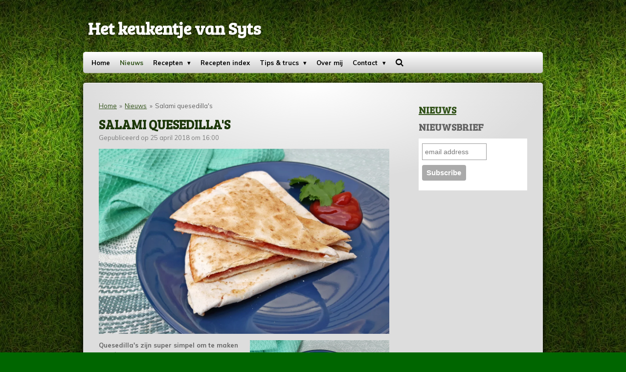

--- FILE ---
content_type: text/html; charset=UTF-8
request_url: https://www.hetkeukentjevansyts.nl/nieuws/245840_salami-quesedilla-s
body_size: 73408
content:
<!DOCTYPE html>
<html lang="nl">
    <head>
        <meta http-equiv="Content-Type" content="text/html; charset=utf-8">
        <meta name="viewport" content="width=device-width, initial-scale=1.0, maximum-scale=5.0">
        <meta http-equiv="X-UA-Compatible" content="IE=edge">
        <link rel="canonical" href="https://www.hetkeukentjevansyts.nl/nieuws/245840_salami-quesedilla-s">
        <link rel="sitemap" type="application/xml" href="https://www.hetkeukentjevansyts.nl/sitemap.xml">
        <meta property="og:title" content="Salami quesedilla&#039;s / Nieuws | Hetkeukentjevansyts.nl">
        <meta property="og:url" content="https://www.hetkeukentjevansyts.nl/nieuws/245840_salami-quesedilla-s">
        <base href="https://www.hetkeukentjevansyts.nl/">
        <meta name="description" property="og:description" content="Quesedilla&#039;s zijn super simpel om te maken en zó lekker! Ik maakte voor onze jongens deze met salami en kaas. Weer eens wat anders dan een tosti of een pizza :-) Het lastigste is nog om ze zonder dat de vulling er uit valt om te draaien. Dat deed ik met twee grote spatels. Je hoeft de quesedilla&#039;s gelukkig maar één keer om te draaien, dat scheelt weer!Ingrediënten voor 1 persoon">
                <script nonce="f9fae90cb46640d107b52918bcc3a3be">
            
            window.JOUWWEB = window.JOUWWEB || {};
            window.JOUWWEB.application = window.JOUWWEB.application || {};
            window.JOUWWEB.application = {"backends":[{"domain":"jouwweb.nl","freeDomain":"jouwweb.site"},{"domain":"webador.com","freeDomain":"webadorsite.com"},{"domain":"webador.de","freeDomain":"webadorsite.com"},{"domain":"webador.fr","freeDomain":"webadorsite.com"},{"domain":"webador.es","freeDomain":"webadorsite.com"},{"domain":"webador.it","freeDomain":"webadorsite.com"},{"domain":"jouwweb.be","freeDomain":"jouwweb.site"},{"domain":"webador.ie","freeDomain":"webadorsite.com"},{"domain":"webador.co.uk","freeDomain":"webadorsite.com"},{"domain":"webador.at","freeDomain":"webadorsite.com"},{"domain":"webador.be","freeDomain":"webadorsite.com"},{"domain":"webador.ch","freeDomain":"webadorsite.com"},{"domain":"webador.ch","freeDomain":"webadorsite.com"},{"domain":"webador.mx","freeDomain":"webadorsite.com"},{"domain":"webador.com","freeDomain":"webadorsite.com"},{"domain":"webador.dk","freeDomain":"webadorsite.com"},{"domain":"webador.se","freeDomain":"webadorsite.com"},{"domain":"webador.no","freeDomain":"webadorsite.com"},{"domain":"webador.fi","freeDomain":"webadorsite.com"},{"domain":"webador.ca","freeDomain":"webadorsite.com"},{"domain":"webador.ca","freeDomain":"webadorsite.com"},{"domain":"webador.pl","freeDomain":"webadorsite.com"},{"domain":"webador.com.au","freeDomain":"webadorsite.com"},{"domain":"webador.nz","freeDomain":"webadorsite.com"}],"editorLocale":"nl-NL","editorTimezone":"Europe\/Amsterdam","editorLanguage":"nl","analytics4TrackingId":"G-E6PZPGE4QM","analyticsDimensions":[],"backendDomain":"www.jouwweb.nl","backendShortDomain":"jouwweb.nl","backendKey":"jouwweb-nl","freeWebsiteDomain":"jouwweb.site","noSsl":false,"build":{"reference":"fec0291"},"linkHostnames":["www.jouwweb.nl","www.webador.com","www.webador.de","www.webador.fr","www.webador.es","www.webador.it","www.jouwweb.be","www.webador.ie","www.webador.co.uk","www.webador.at","www.webador.be","www.webador.ch","fr.webador.ch","www.webador.mx","es.webador.com","www.webador.dk","www.webador.se","www.webador.no","www.webador.fi","www.webador.ca","fr.webador.ca","www.webador.pl","www.webador.com.au","www.webador.nz"],"assetsUrl":"https:\/\/assets.jwwb.nl","loginUrl":"https:\/\/www.jouwweb.nl\/inloggen","publishUrl":"https:\/\/www.jouwweb.nl\/v2\/website\/574489\/publish-proxy","adminUserOrIp":false,"pricing":{"plans":{"lite":{"amount":"700","currency":"EUR"},"pro":{"amount":"1200","currency":"EUR"},"business":{"amount":"2400","currency":"EUR"}},"yearlyDiscount":{"price":{"amount":"2400","currency":"EUR"},"ratio":0.17,"percent":"17%","discountPrice":{"amount":"2400","currency":"EUR"},"termPricePerMonth":{"amount":"1200","currency":"EUR"},"termPricePerYear":{"amount":"12000","currency":"EUR"}}},"hcUrl":{"add-product-variants":"https:\/\/help.jouwweb.nl\/hc\/nl\/articles\/28594307773201","basic-vs-advanced-shipping":"https:\/\/help.jouwweb.nl\/hc\/nl\/articles\/28594268794257","html-in-head":"https:\/\/help.jouwweb.nl\/hc\/nl\/articles\/28594336422545","link-domain-name":"https:\/\/help.jouwweb.nl\/hc\/nl\/articles\/28594325307409","optimize-for-mobile":"https:\/\/help.jouwweb.nl\/hc\/nl\/articles\/28594312927121","seo":"https:\/\/help.jouwweb.nl\/hc\/nl\/sections\/28507243966737","transfer-domain-name":"https:\/\/help.jouwweb.nl\/hc\/nl\/articles\/28594325232657","website-not-secure":"https:\/\/help.jouwweb.nl\/hc\/nl\/articles\/28594252935825"}};
            window.JOUWWEB.brand = {"type":"jouwweb","name":"JouwWeb","domain":"JouwWeb.nl","supportEmail":"support@jouwweb.nl"};
                    
                window.JOUWWEB = window.JOUWWEB || {};
                window.JOUWWEB.websiteRendering = {"locale":"nl-NL","timezone":"Europe\/Amsterdam","routes":{"api\/upload\/product-field":"\/_api\/upload\/product-field","checkout\/cart":"\/winkelwagen","payment":"\/bestelling-afronden\/:publicOrderId","payment\/forward":"\/bestelling-afronden\/:publicOrderId\/forward","public-order":"\/bestelling\/:publicOrderId","checkout\/authorize":"\/winkelwagen\/authorize\/:gateway","wishlist":"\/verlanglijst"}};
                                                    window.JOUWWEB.website = {"id":574489,"locale":"nl-NL","enabled":true,"title":"Hetkeukentjevansyts.nl","hasTitle":false,"roleOfLoggedInUser":null,"ownerLocale":"nl-NL","plan":"pro","freeWebsiteDomain":"jouwweb.site","backendKey":"jouwweb-nl","currency":"EUR","defaultLocale":"nl-NL","url":"https:\/\/www.hetkeukentjevansyts.nl\/","homepageSegmentId":2079077,"category":"website","isOffline":false,"isPublished":true,"locales":["nl-NL"],"allowed":{"ads":false,"credits":true,"externalLinks":true,"slideshow":true,"customDefaultSlideshow":true,"hostedAlbums":true,"moderators":true,"mailboxQuota":2,"statisticsVisitors":true,"statisticsDetailed":true,"statisticsMonths":3,"favicon":true,"password":true,"freeDomains":0,"freeMailAccounts":1,"canUseLanguages":false,"fileUpload":true,"legacyFontSize":true,"webshop":true,"products":10,"imageText":true,"search":true,"audioUpload":true,"videoUpload":100,"allowDangerousForms":false,"allowHtmlCode":true,"mobileBar":true,"sidebar":true,"poll":false,"allowCustomForms":true,"allowBusinessListing":true,"allowCustomAnalytics":true,"allowAccountingLink":true,"digitalProducts":false,"sitemapElement":false},"mobileBar":{"enabled":true,"theme":"light","email":{"active":true,"value":"info@hetkeukentjevansyts.nl"},"location":{"active":false},"phone":{"active":false},"whatsapp":{"active":false},"social":{"active":true,"network":"instagram","value":"HetkeukentjevanSyts"}},"webshop":{"enabled":false,"currency":"EUR","taxEnabled":false,"taxInclusive":true,"vatDisclaimerVisible":false,"orderNotice":"<p>Indien u speciale wensen heeft kunt u deze doorgeven via het Opmerkingen-veld in de laatste stap.<\/p>","orderConfirmation":"<p>Hartelijk bedankt voor uw bestelling! U ontvangt zo spoedig mogelijk bericht van ons over de afhandeling van uw bestelling.<\/p>","freeShipping":false,"freeShippingAmount":"0.00","shippingDisclaimerVisible":false,"pickupAllowed":false,"couponAllowed":false,"detailsPageAvailable":true,"socialMediaVisible":true,"termsPage":null,"termsPageUrl":null,"extraTerms":null,"pricingVisible":true,"orderButtonVisible":true,"shippingAdvanced":false,"shippingAdvancedBackEnd":false,"soldOutVisible":false,"backInStockNotificationEnabled":false,"canAddProducts":true,"nextOrderNumber":1,"allowedServicePoints":[],"sendcloudConfigured":false,"sendcloudFallbackPublicKey":"a3d50033a59b4a598f1d7ce7e72aafdf","taxExemptionAllowed":true,"invoiceComment":null,"emptyCartVisible":false,"minimumOrderPrice":null,"productNumbersEnabled":false,"wishlistEnabled":false,"hideTaxOnCart":false},"isTreatedAsWebshop":false};                            window.JOUWWEB.cart = {"products":[],"coupon":null,"shippingCountryCode":null,"shippingChoice":null,"breakdown":[]};                            window.JOUWWEB.scripts = [];                        window.parent.JOUWWEB.colorPalette = window.JOUWWEB.colorPalette;
        </script>
                <title>Salami quesedilla&#039;s / Nieuws | Hetkeukentjevansyts.nl</title>
                                            <link href="https://primary.jwwb.nl/public/h/g/k/temp-iwrvshkqtwvyiajevwwp/touch-icon-iphone.png?bust=1522177561" rel="apple-touch-icon" sizes="60x60">                                                <link href="https://primary.jwwb.nl/public/h/g/k/temp-iwrvshkqtwvyiajevwwp/touch-icon-ipad.png?bust=1522177561" rel="apple-touch-icon" sizes="76x76">                                                <link href="https://primary.jwwb.nl/public/h/g/k/temp-iwrvshkqtwvyiajevwwp/touch-icon-iphone-retina.png?bust=1522177561" rel="apple-touch-icon" sizes="120x120">                                                <link href="https://primary.jwwb.nl/public/h/g/k/temp-iwrvshkqtwvyiajevwwp/touch-icon-ipad-retina.png?bust=1522177561" rel="apple-touch-icon" sizes="152x152">                                                <link href="https://primary.jwwb.nl/public/h/g/k/temp-iwrvshkqtwvyiajevwwp/favicon.png?bust=1522177561" rel="shortcut icon">                                                <link href="https://primary.jwwb.nl/public/h/g/k/temp-iwrvshkqtwvyiajevwwp/favicon.png?bust=1522177561" rel="icon">                                        <meta property="og:image" content="https&#x3A;&#x2F;&#x2F;primary.jwwb.nl&#x2F;public&#x2F;h&#x2F;g&#x2F;k&#x2F;temp-iwrvshkqtwvyiajevwwp&#x2F;lmbmma&#x2F;Salamipizzaquesedillas202-1.jpg&#x3F;enable-io&#x3D;true&amp;enable&#x3D;upscale&amp;fit&#x3D;bounds&amp;width&#x3D;1200">
                    <meta property="og:image" content="https&#x3A;&#x2F;&#x2F;primary.jwwb.nl&#x2F;public&#x2F;h&#x2F;g&#x2F;k&#x2F;temp-iwrvshkqtwvyiajevwwp&#x2F;pn9pgi&#x2F;Salamipizzaquesedillas36-1.jpg&#x3F;enable-io&#x3D;true&amp;enable&#x3D;upscale&amp;fit&#x3D;bounds&amp;width&#x3D;1200">
                    <meta property="og:image" content="https&#x3A;&#x2F;&#x2F;primary.jwwb.nl&#x2F;public&#x2F;h&#x2F;g&#x2F;k&#x2F;temp-iwrvshkqtwvyiajevwwp&#x2F;uwbyus&#x2F;Salamipizzaquesedillas20-2.jpg&#x3F;enable-io&#x3D;true&amp;enable&#x3D;upscale&amp;fit&#x3D;bounds&amp;width&#x3D;1200">
                                    <meta name="twitter:card" content="summary_large_image">
                        <meta property="twitter:image" content="https&#x3A;&#x2F;&#x2F;primary.jwwb.nl&#x2F;public&#x2F;h&#x2F;g&#x2F;k&#x2F;temp-iwrvshkqtwvyiajevwwp&#x2F;lmbmma&#x2F;Salamipizzaquesedillas202-1.jpg&#x3F;enable-io&#x3D;true&amp;enable&#x3D;upscale&amp;fit&#x3D;bounds&amp;width&#x3D;1200">
                                                    <script src="https://www.google.com/recaptcha/enterprise.js?hl=nl&amp;render=explicit" nonce="f9fae90cb46640d107b52918bcc3a3be" data-turbo-track="reload"></script>
<script src="https://plausible.io/js/script.manual.js" nonce="f9fae90cb46640d107b52918bcc3a3be" data-turbo-track="reload" defer data-domain="shard14.jouwweb.nl"></script>
<link rel="stylesheet" type="text/css" href="https://gfonts.jwwb.nl/css?display=fallback&amp;family=Muli%3A400%2C700%2C400italic%2C700italic%7CBree+Serif%3A400%2C700%2C400italic%2C700italic" nonce="f9fae90cb46640d107b52918bcc3a3be" data-turbo-track="dynamic">
<script src="https://assets.jwwb.nl/assets/build/website-rendering/nl-NL.js?bust=af8dcdef13a1895089e9" nonce="f9fae90cb46640d107b52918bcc3a3be" data-turbo-track="reload" defer></script>
<script src="https://assets.jwwb.nl/assets/website-rendering/runtime.e9aaeab0c631cbd69aaa.js?bust=0df1501923f96b249330" nonce="f9fae90cb46640d107b52918bcc3a3be" data-turbo-track="reload" defer></script>
<script src="https://assets.jwwb.nl/assets/website-rendering/103.3d75ec3708e54af67f50.js?bust=cb0aa3c978e146edbd0d" nonce="f9fae90cb46640d107b52918bcc3a3be" data-turbo-track="reload" defer></script>
<script src="https://assets.jwwb.nl/assets/website-rendering/main.f656389ec507dc20f0cb.js?bust=d20d7cd648ba41ec2448" nonce="f9fae90cb46640d107b52918bcc3a3be" data-turbo-track="reload" defer></script>
<link rel="preload" href="https://assets.jwwb.nl/assets/website-rendering/styles.e258e1c0caffe3e22b8c.css?bust=00dff845dced716b5f3e" as="style">
<link rel="preload" href="https://assets.jwwb.nl/assets/website-rendering/fonts/icons-website-rendering/font/website-rendering.woff2?bust=bd2797014f9452dadc8e" as="font" crossorigin>
<link rel="preconnect" href="https://gfonts.jwwb.nl">
<link rel="stylesheet" type="text/css" href="https://assets.jwwb.nl/assets/website-rendering/styles.e258e1c0caffe3e22b8c.css?bust=00dff845dced716b5f3e" nonce="f9fae90cb46640d107b52918bcc3a3be" data-turbo-track="dynamic">
<link rel="preconnect" href="https://assets.jwwb.nl">
<link rel="stylesheet" type="text/css" href="https://primary.jwwb.nl/public/h/g/k/temp-iwrvshkqtwvyiajevwwp/style.css?bust=1768564686" nonce="f9fae90cb46640d107b52918bcc3a3be" data-turbo-track="dynamic">    </head>
    <body
        id="top"
        class="jw-is-no-slideshow jw-header-is-text jw-is-segment-post jw-is-frontend jw-is-sidebar jw-is-no-messagebar jw-is-no-touch-device jw-is-no-mobile"
                                    data-jouwweb-page="245840"
                                                data-jouwweb-segment-id="245840"
                                                data-jouwweb-segment-type="post"
                                                data-template-threshold="960"
                                                data-template-name="voetbal&#x7C;variation_color_1"
                            itemscope
        itemtype="https://schema.org/NewsArticle"
    >
                                    <meta itemprop="url" content="https://www.hetkeukentjevansyts.nl/nieuws/245840_salami-quesedilla-s">
        <a href="#main-content" class="jw-skip-link">
            Ga direct naar de hoofdinhoud        </a>
        <div class="jw-background"></div>
        <div class="jw-body">
            <div class="jw-mobile-menu jw-mobile-is-text js-mobile-menu">
            <button
            type="button"
            class="jw-mobile-menu__button jw-mobile-search-button"
            aria-label="Zoek binnen website"
        >
            <span class="jw-icon-search"></span>
        </button>
        <div class="jw-mobile-header jw-mobile-header--text">
        <a            class="jw-mobile-header-content"
                            href="/"
                        >
                                        <div class="jw-mobile-text">
                    Het keukentje van Syts                </div>
                    </a>
    </div>

    
            <button
            type="button"
            class="jw-mobile-menu__button jw-mobile-toggle"
            aria-label="Open / sluit menu"
        >
            <span class="jw-icon-burger"></span>
        </button>
    </div>
    <div class="jw-mobile-menu-search jw-mobile-menu-search--hidden">
        <form
            action="/zoeken"
            method="get"
            class="jw-mobile-menu-search__box"
        >
            <input
                type="text"
                name="q"
                value=""
                placeholder="Zoeken..."
                class="jw-mobile-menu-search__input"
                aria-label="Zoeken"
            >
            <button type="submit" class="jw-btn jw-btn--style-flat jw-mobile-menu-search__button" aria-label="Zoeken">
                <span class="website-rendering-icon-search" aria-hidden="true"></span>
            </button>
            <button type="button" class="jw-btn jw-btn--style-flat jw-mobile-menu-search__button js-cancel-search" aria-label="Zoekopdracht annuleren">
                <span class="website-rendering-icon-cancel" aria-hidden="true"></span>
            </button>
        </form>
    </div>
            <div class="bg-1"></div>
<div class="bg-2"></div>
<div class="wrapper">
    <header class="topbar js-topbar-content-container">
        <div class="jw-header-logo">
        <div
    class="jw-header jw-header-title-container jw-header-text jw-header-text-toggle"
    data-stylable="true"
>
    <a        id="jw-header-title"
        class="jw-header-title"
                    href="/"
            >
        Het keukentje van Syts    </a>
</div>
</div>
    </header>
    <nav class="menu clear jw-menu-collapse jw-menu-copy">
        <ul
    id="jw-menu"
    class="jw-menu jw-menu-horizontal"
            >
            <li
    class="jw-menu-item"
>
        <a        class="jw-menu-link"
        href="/"                                            data-page-link-id="2079077"
                            >
                <span class="">
            Home        </span>
            </a>
                </li>
            <li
    class="jw-menu-item jw-menu-is-active"
>
        <a        class="jw-menu-link js-active-menu-item"
        href="/nieuws"                                            data-page-link-id="2079467"
                            >
                <span class="">
            Nieuws        </span>
            </a>
                </li>
            <li
    class="jw-menu-item jw-menu-has-submenu"
>
        <a        class="jw-menu-link"
        href="/recepten"                                            data-page-link-id="2079080"
                            >
                <span class="">
            Recepten        </span>
                    <span class="jw-arrow jw-arrow-toplevel"></span>
            </a>
                    <ul
            class="jw-submenu"
                    >
                            <li
    class="jw-menu-item jw-menu-has-submenu"
>
        <a        class="jw-menu-link"
        href="/recepten/koeken"                                            data-page-link-id="2079082"
                            >
                <span class="">
            Koeken        </span>
                    <span class="jw-arrow"></span>
            </a>
                    <ul
            class="jw-submenu"
                    >
                            <li
    class="jw-menu-item"
>
        <a        class="jw-menu-link"
        href="/recepten/koeken/abrikozen-cakejes-zebrakoeken"                                            data-page-link-id="3950505"
                            >
                <span class="">
            Abrikozen cakejes (zebrakoeken)        </span>
            </a>
                </li>
                            <li
    class="jw-menu-item"
>
        <a        class="jw-menu-link"
        href="/recepten/koeken/abrikozen-kruimelkoek"                                            data-page-link-id="3718324"
                            >
                <span class="">
            Abrikozen kruimelkoek        </span>
            </a>
                </li>
                            <li
    class="jw-menu-item"
>
        <a        class="jw-menu-link"
        href="/recepten/koeken/american-cookies"                                            data-page-link-id="7109455"
                            >
                <span class="">
            American cookies        </span>
            </a>
                </li>
                            <li
    class="jw-menu-item"
>
        <a        class="jw-menu-link"
        href="/recepten/koeken/appel-karamelkoeken"                                            data-page-link-id="2211836"
                            >
                <span class="">
            Appel-karamelkoeken        </span>
            </a>
                </li>
                            <li
    class="jw-menu-item"
>
        <a        class="jw-menu-link"
        href="/recepten/koeken/appelkoeken"                                            data-page-link-id="2658172"
                            >
                <span class="">
            Appelkoeken        </span>
            </a>
                </li>
                            <li
    class="jw-menu-item"
>
        <a        class="jw-menu-link"
        href="/recepten/koeken/appelkruimel-koekrepen"                                            data-page-link-id="3268646"
                            >
                <span class="">
            Appelkruimel koekrepen        </span>
            </a>
                </li>
                            <li
    class="jw-menu-item"
>
        <a        class="jw-menu-link"
        href="/recepten/koeken/boterkoek"                                            data-page-link-id="2237579"
                            >
                <span class="">
            Boterkoek        </span>
            </a>
                </li>
                            <li
    class="jw-menu-item"
>
        <a        class="jw-menu-link"
        href="/recepten/koeken/brosse-theekoekjes"                                            data-page-link-id="2675068"
                            >
                <span class="">
            Brosse theekoekjes        </span>
            </a>
                </li>
                            <li
    class="jw-menu-item"
>
        <a        class="jw-menu-link"
        href="/recepten/koeken/brownie-chocolatechip-koeken"                                            data-page-link-id="2080124"
                            >
                <span class="">
            Brownie chocolatechip koeken        </span>
            </a>
                </li>
                            <li
    class="jw-menu-item"
>
        <a        class="jw-menu-link"
        href="/recepten/koeken/karamel-zeezout-pindakaaskoeken"                                            data-page-link-id="4155613"
                            >
                <span class="">
            Karamel-zeezout pindakaaskoeken        </span>
            </a>
                </li>
                            <li
    class="jw-menu-item"
>
        <a        class="jw-menu-link"
        href="/recepten/koeken/chocoladekoeken"                                            data-page-link-id="4691423"
                            >
                <span class="">
            Chocoladekoeken        </span>
            </a>
                </li>
                            <li
    class="jw-menu-item"
>
        <a        class="jw-menu-link"
        href="/recepten/koeken/chewy-pindakaas-chocolade-koekjes"                                            data-page-link-id="4153754"
                            >
                <span class="">
            Chewy pindakaas chocolade koekjes        </span>
            </a>
                </li>
                            <li
    class="jw-menu-item"
>
        <a        class="jw-menu-link"
        href="/recepten/koeken/chocolade-havermoutkoekjes-zonder-bakken"                                            data-page-link-id="3222370"
                            >
                <span class="">
            Chocolade havermoutkoekjes (zonder bakken)        </span>
            </a>
                </li>
                            <li
    class="jw-menu-item"
>
        <a        class="jw-menu-link"
        href="/recepten/koeken/chocolade-milky-way-koeken"                                            data-page-link-id="2250039"
                            >
                <span class="">
            Chocolade Milky Way koeken        </span>
            </a>
                </li>
                            <li
    class="jw-menu-item"
>
        <a        class="jw-menu-link"
        href="/recepten/koeken/chocolade-munt-koekjes"                                            data-page-link-id="3653791"
                            >
                <span class="">
            Chocolade-munt koekjes        </span>
            </a>
                </li>
                            <li
    class="jw-menu-item"
>
        <a        class="jw-menu-link"
        href="/recepten/koeken/chocolatechip-havermout-banaan-koekjes"                                            data-page-link-id="3266790"
                            >
                <span class="">
            Chocolatechip havermout-banaan koekjes        </span>
            </a>
                </li>
                            <li
    class="jw-menu-item"
>
        <a        class="jw-menu-link"
        href="/recepten/koeken/chocolate-chip-koekjes-met-zuurdesem"                                            data-page-link-id="3437594"
                            >
                <span class="">
            Chocolate chip koekjes met zuurdesem        </span>
            </a>
                </li>
                            <li
    class="jw-menu-item"
>
        <a        class="jw-menu-link"
        href="/recepten/koeken/chocolatechip-koekjes-met-een-potje-1"                                            data-page-link-id="3322500"
                            >
                <span class="">
            Chocolatechip koekjes (met een potje)        </span>
            </a>
                </li>
                            <li
    class="jw-menu-item"
>
        <a        class="jw-menu-link"
        href="/recepten/koeken/chocolate-crinkle-cookies"                                            data-page-link-id="2080138"
                            >
                <span class="">
            Chocolate crackle cookies        </span>
            </a>
                </li>
                            <li
    class="jw-menu-item"
>
        <a        class="jw-menu-link"
        href="/recepten/koeken/cruesli-koekjes"                                            data-page-link-id="2222437"
                            >
                <span class="">
            Cruesli koekjes        </span>
            </a>
                </li>
                            <li
    class="jw-menu-item"
>
        <a        class="jw-menu-link"
        href="/recepten/koeken/cruesli-notenkoeken"                                            data-page-link-id="4077575"
                            >
                <span class="">
            Cruesli-notenkoeken        </span>
            </a>
                </li>
                            <li
    class="jw-menu-item"
>
        <a        class="jw-menu-link"
        href="/recepten/koeken/dichte-appelkoeken"                                            data-page-link-id="4098431"
                            >
                <span class="">
            Dichte appelkoeken        </span>
            </a>
                </li>
                            <li
    class="jw-menu-item"
>
        <a        class="jw-menu-link"
        href="/recepten/koeken/eierkoeken"                                            data-page-link-id="2870979"
                            >
                <span class="">
            Eierkoeken        </span>
            </a>
                </li>
                            <li
    class="jw-menu-item"
>
        <a        class="jw-menu-link"
        href="/recepten/koeken/fryske-dumkes"                                            data-page-link-id="3384179"
                            >
                <span class="">
            Fryske dúmkes        </span>
            </a>
                </li>
                            <li
    class="jw-menu-item"
>
        <a        class="jw-menu-link"
        href="/recepten/koeken/fryske-sukerlatten-suikerlatten"                                            data-page-link-id="2473088"
                            >
                <span class="">
            Fryske sûkerlatten (suikerlatten)        </span>
            </a>
                </li>
                            <li
    class="jw-menu-item"
>
        <a        class="jw-menu-link"
        href="/recepten/koeken/gangmakers"                                            data-page-link-id="3331851"
                            >
                <span class="">
            Gangmakers        </span>
            </a>
                </li>
                            <li
    class="jw-menu-item"
>
        <a        class="jw-menu-link"
        href="/recepten/koeken/grote-speculaaspoppen"                                            data-page-link-id="2746333"
                            >
                <span class="">
            Grote speculaaspoppen        </span>
            </a>
                </li>
                            <li
    class="jw-menu-item"
>
        <a        class="jw-menu-link"
        href="/recepten/koeken/gevulde-appelkoeken"                                            data-page-link-id="4095660"
                            >
                <span class="">
            Gevulde appelkoeken        </span>
            </a>
                </li>
                            <li
    class="jw-menu-item"
>
        <a        class="jw-menu-link"
        href="/recepten/koeken/gevulde-koeken"                                            data-page-link-id="3309127"
                            >
                <span class="">
            Gevulde koeken        </span>
            </a>
                </li>
                            <li
    class="jw-menu-item"
>
        <a        class="jw-menu-link"
        href="/recepten/koeken/gevulde-speculaas-rondo-s"                                            data-page-link-id="2743918"
                            >
                <span class="">
            Gevulde speculaas rondo&#039;s        </span>
            </a>
                </li>
                            <li
    class="jw-menu-item"
>
        <a        class="jw-menu-link"
        href="/recepten/koeken/gevulde-speculaasstaaf"                                            data-page-link-id="3894215"
                            >
                <span class="">
            Gevulde speculaasstaaf        </span>
            </a>
                </li>
                            <li
    class="jw-menu-item"
>
        <a        class="jw-menu-link"
        href="/recepten/koeken/havermout-chocolate-chip-cookies"                                            data-page-link-id="2079124"
                            >
                <span class="">
            Havermout chocolate chip cookies        </span>
            </a>
                </li>
                            <li
    class="jw-menu-item"
>
        <a        class="jw-menu-link"
        href="/recepten/koeken/havermout-m-m-koekjes"                                            data-page-link-id="2080134"
                            >
                <span class="">
            Havermout M&amp;M koekjes        </span>
            </a>
                </li>
                            <li
    class="jw-menu-item"
>
        <a        class="jw-menu-link"
        href="/recepten/koeken/havermout-pindakaas-koekjes"                                            data-page-link-id="9646315"
                            >
                <span class="">
            Havermout pindakaas koekjes        </span>
            </a>
                </li>
                            <li
    class="jw-menu-item"
>
        <a        class="jw-menu-link"
        href="/recepten/koeken/havermout-rozijnen-koekjes"                                            data-page-link-id="2457273"
                            >
                <span class="">
            Havermout rozijnen koekjes        </span>
            </a>
                </li>
                            <li
    class="jw-menu-item"
>
        <a        class="jw-menu-link"
        href="/recepten/koeken/jan-hagel"                                            data-page-link-id="3371514"
                            >
                <span class="">
            Jan Hagel        </span>
            </a>
                </li>
                            <li
    class="jw-menu-item"
>
        <a        class="jw-menu-link"
        href="/recepten/koeken/jodenkoeken"                                            data-page-link-id="4090623"
                            >
                <span class="">
            Jodenkoeken        </span>
            </a>
                </li>
                            <li
    class="jw-menu-item"
>
        <a        class="jw-menu-link"
        href="/recepten/koeken/kaaskoekjes"                                            data-page-link-id="4652108"
                            >
                <span class="">
            Kaaskoekjes        </span>
            </a>
                </li>
                            <li
    class="jw-menu-item"
>
        <a        class="jw-menu-link"
        href="/recepten/koeken/kano-s"                                            data-page-link-id="5208189"
                            >
                <span class="">
            Kano&#039;s        </span>
            </a>
                </li>
                            <li
    class="jw-menu-item"
>
        <a        class="jw-menu-link"
        href="/recepten/koeken/kaneeltjes"                                            data-page-link-id="2079139"
                            >
                <span class="">
            Kaneeltjes        </span>
            </a>
                </li>
                            <li
    class="jw-menu-item"
>
        <a        class="jw-menu-link"
        href="/recepten/koeken/kniepertjes-1"                                            data-page-link-id="3293284"
                            >
                <span class="">
            Kniepertjes        </span>
            </a>
                </li>
                            <li
    class="jw-menu-item"
>
        <a        class="jw-menu-link"
        href="/recepten/koeken/kokosmakronen"                                            data-page-link-id="2578071"
                            >
                <span class="">
            Kokosmakronen        </span>
            </a>
                </li>
                            <li
    class="jw-menu-item"
>
        <a        class="jw-menu-link"
        href="/recepten/koeken/maieskoekjes"                                            data-page-link-id="3320814"
                            >
                <span class="">
            Maïskoekjes        </span>
            </a>
                </li>
                            <li
    class="jw-menu-item"
>
        <a        class="jw-menu-link"
        href="/recepten/koeken/muesli-koekjes"                                            data-page-link-id="2217238"
                            >
                <span class="">
            Muesli koekjes        </span>
            </a>
                </li>
                            <li
    class="jw-menu-item"
>
        <a        class="jw-menu-link"
        href="/recepten/koeken/muesli-kletskoppen"                                            data-page-link-id="3309190"
                            >
                <span class="">
            Muesli kletskoppen        </span>
            </a>
                </li>
                            <li
    class="jw-menu-item"
>
        <a        class="jw-menu-link"
        href="/recepten/koeken/lebkuchen"                                            data-page-link-id="3309128"
                            >
                <span class="">
            Lebkuchen        </span>
            </a>
                </li>
                            <li
    class="jw-menu-item"
>
        <a        class="jw-menu-link"
        href="/recepten/koeken/papayakoekjes-met-walnoten"                                            data-page-link-id="7146463"
                            >
                <span class="">
            Papayakoekjes met walnoten        </span>
            </a>
                </li>
                            <li
    class="jw-menu-item"
>
        <a        class="jw-menu-link"
        href="/recepten/koeken/pencees-of-rondo-s"                                            data-page-link-id="3396108"
                            >
                <span class="">
            Pencees of rondo&#039;s        </span>
            </a>
                </li>
                            <li
    class="jw-menu-item"
>
        <a        class="jw-menu-link"
        href="/recepten/koeken/peperkoek-sterren"                                            data-page-link-id="2286197"
                            >
                <span class="">
            Peperkoek sterren        </span>
            </a>
                </li>
                            <li
    class="jw-menu-item"
>
        <a        class="jw-menu-link"
        href="/recepten/koeken/pindakaas-chocolade-koekjes"                                            data-page-link-id="2080083"
                            >
                <span class="">
            Pindakaas chocolade koekjes        </span>
            </a>
                </li>
                            <li
    class="jw-menu-item"
>
        <a        class="jw-menu-link"
        href="/recepten/koeken/pindakaaskoekjes-met-banaan"                                            data-page-link-id="2672748"
                            >
                <span class="">
            Pindakaaskoekjes met banaan        </span>
            </a>
                </li>
                            <li
    class="jw-menu-item"
>
        <a        class="jw-menu-link"
        href="/recepten/koeken/pindakoeken"                                            data-page-link-id="5220094"
                            >
                <span class="">
            Pindakoeken        </span>
            </a>
                </li>
                            <li
    class="jw-menu-item"
>
        <a        class="jw-menu-link"
        href="/recepten/koeken/pindakoeken-met-witte-chocolade"                                            data-page-link-id="2868607"
                            >
                <span class="">
            Pindakoeken met witte chocolade        </span>
            </a>
                </li>
                            <li
    class="jw-menu-item"
>
        <a        class="jw-menu-link"
        href="/recepten/koeken/pippikakor-zweedse-chocoladekoekjes"                                            data-page-link-id="3520478"
                            >
                <span class="">
            Pippikakor (Zweedse chocoladekoekjes)        </span>
            </a>
                </li>
                            <li
    class="jw-menu-item"
>
        <a        class="jw-menu-link"
        href="/recepten/koeken/pompoenkoekjes"                                            data-page-link-id="2080085"
                            >
                <span class="">
            Pompoenkoekjes        </span>
            </a>
                </li>
                            <li
    class="jw-menu-item"
>
        <a        class="jw-menu-link"
        href="/recepten/koeken/rolo-chocolate-chip-koeken"                                            data-page-link-id="2083778"
                            >
                <span class="">
            Rolo chocolate chip koeken        </span>
            </a>
                </li>
                            <li
    class="jw-menu-item"
>
        <a        class="jw-menu-link"
        href="/recepten/koeken/rolo-koekjes"                                            data-page-link-id="3332480"
                            >
                <span class="">
            Rolo koekjes        </span>
            </a>
                </li>
                            <li
    class="jw-menu-item"
>
        <a        class="jw-menu-link"
        href="/recepten/koeken/roomboter-amandelkoekjes-met-kandij"                                            data-page-link-id="2079118"
                            >
                <span class="">
            Roomboter amandel zandkoekjes        </span>
            </a>
                </li>
                            <li
    class="jw-menu-item"
>
        <a        class="jw-menu-link"
        href="/recepten/koeken/roze-koeken"                                            data-page-link-id="3317178"
                            >
                <span class="">
            Roze koeken        </span>
            </a>
                </li>
                            <li
    class="jw-menu-item"
>
        <a        class="jw-menu-link"
        href="/recepten/koeken/shortbread"                                            data-page-link-id="2351375"
                            >
                <span class="">
            Shortbread        </span>
            </a>
                </li>
                            <li
    class="jw-menu-item"
>
        <a        class="jw-menu-link"
        href="/recepten/koeken/sinaasappel-kruimelkoek"                                            data-page-link-id="3917847"
                            >
                <span class="">
            Sinaasappel kruimelkoek        </span>
            </a>
                </li>
                            <li
    class="jw-menu-item"
>
        <a        class="jw-menu-link"
        href="/recepten/koeken/skylger-pondkoek-terschellinger-pondkoek"                                            data-page-link-id="2734421"
                            >
                <span class="">
            Skylger pondkoek (Terschellinger pondkoek)        </span>
            </a>
                </li>
                            <li
    class="jw-menu-item"
>
        <a        class="jw-menu-link"
        href="/recepten/koeken/smartiekoek-in-een-mok"                                            data-page-link-id="2115215"
                            >
                <span class="">
            Smartieskoek in een mok        </span>
            </a>
                </li>
                            <li
    class="jw-menu-item"
>
        <a        class="jw-menu-link"
        href="/recepten/koeken/snickers-blondies"                                            data-page-link-id="2263627"
                            >
                <span class="">
            Snickers blondies        </span>
            </a>
                </li>
                            <li
    class="jw-menu-item"
>
        <a        class="jw-menu-link"
        href="/recepten/koeken/speculaasbrokken"                                            data-page-link-id="3894218"
                            >
                <span class="">
            Speculaasbrokken        </span>
            </a>
                </li>
                            <li
    class="jw-menu-item"
>
        <a        class="jw-menu-link"
        href="/recepten/koeken/speculaasjes"                                            data-page-link-id="2242782"
                            >
                <span class="">
            Speculaasjes        </span>
            </a>
                </li>
                            <li
    class="jw-menu-item"
>
        <a        class="jw-menu-link"
        href="/recepten/koeken/spelt-citroen-koekjes"                                            data-page-link-id="2121307"
                            >
                <span class="">
            Spelt-citroen koekjes        </span>
            </a>
                </li>
                            <li
    class="jw-menu-item"
>
        <a        class="jw-menu-link"
        href="/recepten/koeken/spritsen"                                            data-page-link-id="4061493"
                            >
                <span class="">
            Spritsen        </span>
            </a>
                </li>
                            <li
    class="jw-menu-item"
>
        <a        class="jw-menu-link"
        href="/recepten/koeken/stroopwafels"                                            data-page-link-id="2705277"
                            >
                <span class="">
            Stroopwafels        </span>
            </a>
                </li>
                            <li
    class="jw-menu-item"
>
        <a        class="jw-menu-link"
        href="/recepten/koeken/suikerkoekjes"                                            data-page-link-id="2080133"
                            >
                <span class="">
            Suikerkoekjes        </span>
            </a>
                </li>
                            <li
    class="jw-menu-item"
>
        <a        class="jw-menu-link"
        href="/recepten/koeken/suikerwafels"                                            data-page-link-id="2211511"
                            >
                <span class="">
            Suikerwafels        </span>
            </a>
                </li>
                            <li
    class="jw-menu-item"
>
        <a        class="jw-menu-link"
        href="/recepten/koeken/swirl-koekjes-met-spikkels"                                            data-page-link-id="2081246"
                            >
                <span class="">
            Swirl koekjes met spikkels        </span>
            </a>
                </li>
                    </ul>
        </li>
                            <li
    class="jw-menu-item jw-menu-has-submenu"
>
        <a        class="jw-menu-link"
        href="/recepten/taart-gebak"                                            data-page-link-id="2079083"
                            >
                <span class="">
            Taart &amp; gebak        </span>
                    <span class="jw-arrow"></span>
            </a>
                    <ul
            class="jw-submenu"
                    >
                            <li
    class="jw-menu-item"
>
        <a        class="jw-menu-link"
        href="/recepten/taart-gebak/aardbeienslof"                                            data-page-link-id="2817930"
                            >
                <span class="">
            Aardbeienslof        </span>
            </a>
                </li>
                            <li
    class="jw-menu-item"
>
        <a        class="jw-menu-link"
        href="/recepten/taart-gebak/aardbeien-kruimeltaart"                                            data-page-link-id="2155308"
                            >
                <span class="">
            Aardbeien kruimeltaart        </span>
            </a>
                </li>
                            <li
    class="jw-menu-item"
>
        <a        class="jw-menu-link"
        href="/recepten/taart-gebak/aardbeien-kwarktaart-met-bastognebodem"                                            data-page-link-id="3638409"
                            >
                <span class="">
            Aardbeien kwarktaart met bastognebodem        </span>
            </a>
                </li>
                            <li
    class="jw-menu-item"
>
        <a        class="jw-menu-link"
        href="/recepten/taart-gebak/aardbeien-lebkuchen-kwarktaart"                                            data-page-link-id="2785648"
                            >
                <span class="">
            Aardbeien lebkuchen kwarktaart        </span>
            </a>
                </li>
                            <li
    class="jw-menu-item"
>
        <a        class="jw-menu-link"
        href="/recepten/taart-gebak/aardbeien-zandtaartjes"                                            data-page-link-id="2207685"
                            >
                <span class="">
            Aardbeien zandtaartjes        </span>
            </a>
                </li>
                            <li
    class="jw-menu-item"
>
        <a        class="jw-menu-link"
        href="/recepten/taart-gebak/aardbeitaartje-met-cashew-vanille-roasties"                                            data-page-link-id="2552500"
                            >
                <span class="">
            Aardbeitaartje met cashew vanille roasties        </span>
            </a>
                </li>
                            <li
    class="jw-menu-item"
>
        <a        class="jw-menu-link"
        href="/recepten/taart-gebak/appelkruimel-koekrepen-1"                                            data-page-link-id="3296837"
                            >
                <span class="">
            Appelkruimel koekrepen        </span>
            </a>
                </li>
                            <li
    class="jw-menu-item"
>
        <a        class="jw-menu-link"
        href="/recepten/taart-gebak/appelkruimel-plaatkoek-met-amandelspijs"                                            data-page-link-id="3725546"
                            >
                <span class="">
            Appelkruimel plaatkoek met amandelspijs        </span>
            </a>
                </li>
                            <li
    class="jw-menu-item"
>
        <a        class="jw-menu-link"
        href="/recepten/taart-gebak/appelkruimel-plaattaart-met-walnoten"                                            data-page-link-id="2528825"
                            >
                <span class="">
            Appelkruimel plaattaart met walnoten        </span>
            </a>
                </li>
                            <li
    class="jw-menu-item"
>
        <a        class="jw-menu-link"
        href="/recepten/taart-gebak/appelkruimelcheesecake-met-karamel"                                            data-page-link-id="2081266"
                            >
                <span class="">
            Appelkruimelcheesecake        </span>
            </a>
                </li>
                            <li
    class="jw-menu-item"
>
        <a        class="jw-menu-link"
        href="/recepten/taart-gebak/appelkruimeltaart"                                            data-page-link-id="2166912"
                            >
                <span class="">
            Appelkruimeltaart        </span>
            </a>
                </li>
                            <li
    class="jw-menu-item"
>
        <a        class="jw-menu-link"
        href="/recepten/taart-gebak/appelkruimeltaart-met-rode-appels"                                            data-page-link-id="4652260"
                            >
                <span class="">
            Appelkruimeltaart met rode appels        </span>
            </a>
                </li>
                            <li
    class="jw-menu-item"
>
        <a        class="jw-menu-link"
        href="/recepten/taart-gebak/appel-notentaart-met-amandelroom"                                            data-page-link-id="2658174"
                            >
                <span class="">
            Appel-notentaart met amandelroom        </span>
            </a>
                </li>
                            <li
    class="jw-menu-item"
>
        <a        class="jw-menu-link"
        href="/recepten/taart-gebak/appel-roomkaas-gebak"                                            data-page-link-id="2326440"
                            >
                <span class="">
            Appel-roomkaas gebak        </span>
            </a>
                </li>
                            <li
    class="jw-menu-item"
>
        <a        class="jw-menu-link"
        href="/recepten/taart-gebak/appelroosjes"                                            data-page-link-id="3827626"
                            >
                <span class="">
            Appelroosjes        </span>
            </a>
                </li>
                            <li
    class="jw-menu-item"
>
        <a        class="jw-menu-link"
        href="/recepten/taart-gebak/appeltaart"                                            data-page-link-id="2569610"
                            >
                <span class="">
            Appeltaart        </span>
            </a>
                </li>
                            <li
    class="jw-menu-item"
>
        <a        class="jw-menu-link"
        href="/recepten/taart-gebak/appelvlaai"                                            data-page-link-id="2958201"
                            >
                <span class="">
            Appelvlaai        </span>
            </a>
                </li>
                            <li
    class="jw-menu-item"
>
        <a        class="jw-menu-link"
        href="/recepten/taart-gebak/avocado-yoghurt-taart"                                            data-page-link-id="3254638"
                            >
                <span class="">
            Avocado yoghurt taart        </span>
            </a>
                </li>
                            <li
    class="jw-menu-item"
>
        <a        class="jw-menu-link"
        href="/recepten/taart-gebak/bananensoezen"                                            data-page-link-id="4442161"
                            >
                <span class="">
            Bananensoezen        </span>
            </a>
                </li>
                            <li
    class="jw-menu-item"
>
        <a        class="jw-menu-link"
        href="/recepten/taart-gebak/banketbakkersroom"                                            data-page-link-id="3697482"
                            >
                <span class="">
            Banketbakkersroom        </span>
            </a>
                </li>
                            <li
    class="jw-menu-item"
>
        <a        class="jw-menu-link"
        href="/recepten/taart-gebak/banoffee-taart"                                            data-page-link-id="2166856"
                            >
                <span class="">
            Banoffee taart        </span>
            </a>
                </li>
                            <li
    class="jw-menu-item"
>
        <a        class="jw-menu-link"
        href="/recepten/taart-gebak/basisrecept-biscuitdeeg"                                            data-page-link-id="2530141"
                            >
                <span class="">
            Basisrecept: biscuitdeeg        </span>
            </a>
                </li>
                            <li
    class="jw-menu-item"
>
        <a        class="jw-menu-link"
        href="/recepten/taart-gebak/basisrecept-kokos-taartbodempjes"                                            data-page-link-id="3078674"
                            >
                <span class="">
            Basisrecept: kokos taartbodempjes        </span>
            </a>
                </li>
                            <li
    class="jw-menu-item"
>
        <a        class="jw-menu-link"
        href="/recepten/taart-gebak/basisrecept-zand-taartbodem"                                            data-page-link-id="2207671"
                            >
                <span class="">
            Basisrecept: zand taartbodem        </span>
            </a>
                </li>
                            <li
    class="jw-menu-item"
>
        <a        class="jw-menu-link"
        href="/recepten/taart-gebak/bosvruchten-melktaart"                                            data-page-link-id="3399757"
                            >
                <span class="">
            Bosvruchten melktaart        </span>
            </a>
                </li>
                            <li
    class="jw-menu-item"
>
        <a        class="jw-menu-link"
        href="/recepten/taart-gebak/chocolade-cr-me-cakerol-2"                                            data-page-link-id="2294330"
                            >
                <span class="">
            Chocolade crème cakerol        </span>
            </a>
                </li>
                            <li
    class="jw-menu-item"
>
        <a        class="jw-menu-link"
        href="/recepten/taart-gebak/chocolade-desemtaart-met-aardbeien"                                            data-page-link-id="3443936"
                            >
                <span class="">
            Chocolade desemtaart met aardbeien        </span>
            </a>
                </li>
                            <li
    class="jw-menu-item"
>
        <a        class="jw-menu-link"
        href="/recepten/taart-gebak/chocolade-vanille-pudding-taart"                                            data-page-link-id="2166941"
                            >
                <span class="">
            Chocolade-vanille pudding taart        </span>
            </a>
                </li>
                            <li
    class="jw-menu-item"
>
        <a        class="jw-menu-link"
        href="/recepten/taart-gebak/citroen-kwarktaartje"                                            data-page-link-id="2572453"
                            >
                <span class="">
            Citroen kwarktaartje        </span>
            </a>
                </li>
                            <li
    class="jw-menu-item"
>
        <a        class="jw-menu-link"
        href="/recepten/taart-gebak/cranberrytaartjes"                                            data-page-link-id="2081265"
                            >
                <span class="">
            Cranberrytaartjes        </span>
            </a>
                </li>
                            <li
    class="jw-menu-item"
>
        <a        class="jw-menu-link"
        href="/recepten/taart-gebak/cruesli-kersenyoghurt-taartjes"                                            data-page-link-id="2845043"
                            >
                <span class="">
            Cruesli kersenyoghurt taartjes        </span>
            </a>
                </li>
                            <li
    class="jw-menu-item"
>
        <a        class="jw-menu-link"
        href="/recepten/taart-gebak/feyenoord-kwarktaart"                                            data-page-link-id="2569712"
                            >
                <span class="">
            Feyenoord kwarktaart        </span>
            </a>
                </li>
                            <li
    class="jw-menu-item"
>
        <a        class="jw-menu-link"
        href="/recepten/taart-gebak/fondant-taart"                                            data-page-link-id="2575369"
                            >
                <span class="">
            Fondant taart        </span>
            </a>
                </li>
                            <li
    class="jw-menu-item"
>
        <a        class="jw-menu-link"
        href="/recepten/taart-gebak/frambozen-cr-me-cakerol-2"                                            data-page-link-id="2760877"
                            >
                <span class="">
            Frambozen crème cakerol        </span>
            </a>
                </li>
                            <li
    class="jw-menu-item"
>
        <a        class="jw-menu-link"
        href="/recepten/taart-gebak/frambozen-kruimeltaart"                                            data-page-link-id="2150391"
                            >
                <span class="">
            Frambozen kruimeltaart        </span>
            </a>
                </li>
                            <li
    class="jw-menu-item"
>
        <a        class="jw-menu-link"
        href="/recepten/taart-gebak/fruittaart"                                            data-page-link-id="3046369"
                            >
                <span class="">
            Fruittaart        </span>
            </a>
                </li>
                            <li
    class="jw-menu-item"
>
        <a        class="jw-menu-link"
        href="/recepten/taart-gebak/gebak-in-hongarije-slowakije"                                            data-page-link-id="2605396"
                            >
                <span class="">
            Gebak in Hongarije &amp; Slowakije        </span>
            </a>
                </li>
                            <li
    class="jw-menu-item"
>
        <a        class="jw-menu-link"
        href="/recepten/taart-gebak/gevulde-speculaas-taart"                                            data-page-link-id="2230458"
                            >
                <span class="">
            Gevulde speculaas taart        </span>
            </a>
                </li>
                            <li
    class="jw-menu-item"
>
        <a        class="jw-menu-link"
        href="/recepten/taart-gebak/gezonde-perzik-kwarktaart"                                            data-page-link-id="2551454"
                            >
                <span class="">
            Gezonde perzik kwarktaart        </span>
            </a>
                </li>
                            <li
    class="jw-menu-item"
>
        <a        class="jw-menu-link"
        href="/recepten/taart-gebak/griekse-yoghurttaart-met-bramenjam"                                            data-page-link-id="4581893"
                            >
                <span class="">
            Griekse yoghurttaart met bramenjam        </span>
            </a>
                </li>
                            <li
    class="jw-menu-item"
>
        <a        class="jw-menu-link"
        href="/recepten/taart-gebak/havermout-appelkruimeltaart"                                            data-page-link-id="3464403"
                            >
                <span class="">
            Havermout appelkruimeltaart        </span>
            </a>
                </li>
                            <li
    class="jw-menu-item"
>
        <a        class="jw-menu-link"
        href="/recepten/taart-gebak/hazelnootschuimtaart"                                            data-page-link-id="8968142"
                            >
                <span class="">
            Hazelnootschuimtaart        </span>
            </a>
                </li>
                            <li
    class="jw-menu-item"
>
        <a        class="jw-menu-link"
        href="/recepten/taart-gebak/hazelnoot-schuimtaartjes"                                            data-page-link-id="2549918"
                            >
                <span class="">
            Hazelnoot schuimtaartjes        </span>
            </a>
                </li>
                            <li
    class="jw-menu-item"
>
        <a        class="jw-menu-link"
        href="/recepten/taart-gebak/honing-appeltaartjes"                                            data-page-link-id="4155536"
                            >
                <span class="">
            Honing appeltaartjes        </span>
            </a>
                </li>
                            <li
    class="jw-menu-item"
>
        <a        class="jw-menu-link"
        href="/recepten/taart-gebak/jesuites"                                            data-page-link-id="2513818"
                            >
                <span class="">
            Jésuites        </span>
            </a>
                </li>
                            <li
    class="jw-menu-item"
>
        <a        class="jw-menu-link"
        href="/recepten/taart-gebak/karamel-notentaart-met-chocolade"                                            data-page-link-id="2775087"
                            >
                <span class="">
            Karamel-notentaart met chocolade        </span>
            </a>
                </li>
                            <li
    class="jw-menu-item"
>
        <a        class="jw-menu-link"
        href="/recepten/taart-gebak/kefir-taart"                                            data-page-link-id="4645300"
                            >
                <span class="">
            Kefir taart        </span>
            </a>
                </li>
                            <li
    class="jw-menu-item"
>
        <a        class="jw-menu-link"
        href="/recepten/taart-gebak/kersen-appeltaart"                                            data-page-link-id="3502160"
                            >
                <span class="">
            Kersen-appeltaart        </span>
            </a>
                </li>
                            <li
    class="jw-menu-item"
>
        <a        class="jw-menu-link"
        href="/recepten/taart-gebak/kitkat-m-m-taart"                                            data-page-link-id="2079188"
                            >
                <span class="">
            Kitkat M&amp;M taart        </span>
            </a>
                </li>
                            <li
    class="jw-menu-item"
>
        <a        class="jw-menu-link"
        href="/recepten/taart-gebak/kiwi-kokos-taartjes-met-yoghurt"                                            data-page-link-id="3078476"
                            >
                <span class="">
            Kiwi-kokos taartjes met yoghurt        </span>
            </a>
                </li>
                            <li
    class="jw-menu-item"
>
        <a        class="jw-menu-link"
        href="/recepten/taart-gebak/koeienvlekken-kwarktaart"                                            data-page-link-id="3342405"
                            >
                <span class="">
            Koeienvlekken kwarktaart        </span>
            </a>
                </li>
                            <li
    class="jw-menu-item"
>
        <a        class="jw-menu-link"
        href="/recepten/taart-gebak/kremes"                                            data-page-link-id="4816663"
                            >
                <span class="">
            Krémes        </span>
            </a>
                </li>
                            <li
    class="jw-menu-item"
>
        <a        class="jw-menu-link"
        href="/recepten/taart-gebak/kruidnoten-yoghurttaart"                                            data-page-link-id="3917753"
                            >
                <span class="">
            Kruidnoten yoghurttaart        </span>
            </a>
                </li>
                            <li
    class="jw-menu-item"
>
        <a        class="jw-menu-link"
        href="/recepten/taart-gebak/kruimelplaattaart-met-bramenjam"                                            data-page-link-id="4583708"
                            >
                <span class="">
            Kruimelplaattaart met bramenjam        </span>
            </a>
                </li>
                            <li
    class="jw-menu-item"
>
        <a        class="jw-menu-link"
        href="/recepten/taart-gebak/mangotaart"                                            data-page-link-id="3027907"
                            >
                <span class="">
            Mangotaart        </span>
            </a>
                </li>
                            <li
    class="jw-menu-item"
>
        <a        class="jw-menu-link"
        href="/recepten/taart-gebak/m-m-cookie-taart"                                            data-page-link-id="2079189"
                            >
                <span class="">
            M&amp;M cookie taart        </span>
            </a>
                </li>
                            <li
    class="jw-menu-item"
>
        <a        class="jw-menu-link"
        href="/recepten/taart-gebak/millionaire-s-shortbread"                                            data-page-link-id="2943499"
                            >
                <span class="">
            Millionaire&#039;s shortbread        </span>
            </a>
                </li>
                            <li
    class="jw-menu-item"
>
        <a        class="jw-menu-link"
        href="/recepten/taart-gebak/mini-appeltaartjes"                                            data-page-link-id="2081447"
                            >
                <span class="">
            Mini appeltaartjes        </span>
            </a>
                </li>
                            <li
    class="jw-menu-item"
>
        <a        class="jw-menu-link"
        href="/recepten/taart-gebak/notenslof-met-karamel"                                            data-page-link-id="2818736"
                            >
                <span class="">
            Notenslof met karamel        </span>
            </a>
                </li>
                            <li
    class="jw-menu-item"
>
        <a        class="jw-menu-link"
        href="/recepten/taart-gebak/omgekeerde-bananentaart"                                            data-page-link-id="4443481"
                            >
                <span class="">
            Omgekeerde bananentaart        </span>
            </a>
                </li>
                            <li
    class="jw-menu-item"
>
        <a        class="jw-menu-link"
        href="/recepten/taart-gebak/ontbijttaartje-met-yoghurt-cannellini-bodem"                                            data-page-link-id="3410146"
                            >
                <span class="">
            Ontbijttaartje met yoghurt &amp; cannellini bodem        </span>
            </a>
                </li>
                            <li
    class="jw-menu-item"
>
        <a        class="jw-menu-link"
        href="/recepten/taart-gebak/perentaart-met-noten"                                            data-page-link-id="2151412"
                            >
                <span class="">
            Perentaart met noten        </span>
            </a>
                </li>
                            <li
    class="jw-menu-item"
>
        <a        class="jw-menu-link"
        href="/recepten/taart-gebak/perzik-kruimeltaart"                                            data-page-link-id="4016922"
                            >
                <span class="">
            Perzik kruimeltaart        </span>
            </a>
                </li>
                            <li
    class="jw-menu-item"
>
        <a        class="jw-menu-link"
        href="/recepten/taart-gebak/perzik-yoghurttaart"                                            data-page-link-id="2818748"
                            >
                <span class="">
            Perzik yoghurttaart        </span>
            </a>
                </li>
                            <li
    class="jw-menu-item"
>
        <a        class="jw-menu-link"
        href="/recepten/taart-gebak/pruimen-kaneeltaart"                                            data-page-link-id="3243348"
                            >
                <span class="">
            Pruimen-kaneeltaart        </span>
            </a>
                </li>
                            <li
    class="jw-menu-item"
>
        <a        class="jw-menu-link"
        href="/recepten/taart-gebak/russische-kwarktaart"                                            data-page-link-id="3489647"
                            >
                <span class="">
            Russische kwarktaart        </span>
            </a>
                </li>
                            <li
    class="jw-menu-item"
>
        <a        class="jw-menu-link"
        href="/recepten/taart-gebak/slagroomtaart"                                            data-page-link-id="8845386"
                            >
                <span class="">
            Slagroomtaart        </span>
            </a>
                </li>
                            <li
    class="jw-menu-item"
>
        <a        class="jw-menu-link"
        href="/recepten/taart-gebak/sloffendeeg-basisrecept"                                            data-page-link-id="2079148"
                            >
                <span class="">
            Sloffendeeg (basisrecept)        </span>
            </a>
                </li>
                            <li
    class="jw-menu-item"
>
        <a        class="jw-menu-link"
        href="/recepten/taart-gebak/sneeuwster"                                            data-page-link-id="3384177"
                            >
                <span class="">
            Sneeuwster        </span>
            </a>
                </li>
                            <li
    class="jw-menu-item"
>
        <a        class="jw-menu-link"
        href="/recepten/taart-gebak/sneeuwwitje-alb-ca-z-pada"                                            data-page-link-id="3467166"
                            >
                <span class="">
            Sneeuwwitje (Albă ca Zăpada)        </span>
            </a>
                </li>
                            <li
    class="jw-menu-item"
>
        <a        class="jw-menu-link"
        href="/recepten/taart-gebak/straciatella-bananentaart-krtkova-torta"                                            data-page-link-id="2715914"
                            >
                <span class="">
            Straciatella bananentaart / Krtkova torta        </span>
            </a>
                </li>
                            <li
    class="jw-menu-item"
>
        <a        class="jw-menu-link"
        href="/recepten/taart-gebak/suikervrije-appeltaart"                                            data-page-link-id="2458798"
                            >
                <span class="">
            Suikervrije appeltaart        </span>
            </a>
                </li>
                            <li
    class="jw-menu-item"
>
        <a        class="jw-menu-link"
        href="/recepten/taart-gebak/taartdeeg-basisrecept"                                            data-page-link-id="3502083"
                            >
                <span class="">
            Taartdeeg (basisrecept)        </span>
            </a>
                </li>
                            <li
    class="jw-menu-item"
>
        <a        class="jw-menu-link"
        href="/recepten/taart-gebak/tarte-tatin-met-appel"                                            data-page-link-id="3182852"
                            >
                <span class="">
            Tarte tatin met appel        </span>
            </a>
                </li>
                            <li
    class="jw-menu-item"
>
        <a        class="jw-menu-link"
        href="/recepten/taart-gebak/twix-cheesecake"                                            data-page-link-id="2923360"
                            >
                <span class="">
            Twix cheesecake        </span>
            </a>
                </li>
                            <li
    class="jw-menu-item"
>
        <a        class="jw-menu-link"
        href="/recepten/taart-gebak/twix-taart"                                            data-page-link-id="3725553"
                            >
                <span class="">
            Twix taart        </span>
            </a>
                </li>
                            <li
    class="jw-menu-item"
>
        <a        class="jw-menu-link"
        href="/recepten/taart-gebak/triple-chocolate-cheesecake"                                            data-page-link-id="2079313"
                            >
                <span class="">
            Triple chocolate cheesecake        </span>
            </a>
                </li>
                            <li
    class="jw-menu-item"
>
        <a        class="jw-menu-link"
        href="/recepten/taart-gebak/vanille-kwarktaart"                                            data-page-link-id="2167096"
                            >
                <span class="">
            Vanille kwarktaart        </span>
            </a>
                </li>
                            <li
    class="jw-menu-item"
>
        <a        class="jw-menu-link"
        href="/recepten/taart-gebak/vanille-yoghurt-taart"                                            data-page-link-id="2575969"
                            >
                <span class="">
            Vanille yoghurt taart        </span>
            </a>
                </li>
                            <li
    class="jw-menu-item"
>
        <a        class="jw-menu-link"
        href="/recepten/taart-gebak/vegan-appelkruimeltaart"                                            data-page-link-id="3371199"
                            >
                <span class="">
            Vegan appelkruimeltaart        </span>
            </a>
                </li>
                            <li
    class="jw-menu-item"
>
        <a        class="jw-menu-link"
        href="/recepten/taart-gebak/woezel-pip-taart"                                            data-page-link-id="2946112"
                            >
                <span class="">
            Woezel &amp; Pip taart        </span>
            </a>
                </li>
                            <li
    class="jw-menu-item"
>
        <a        class="jw-menu-link"
        href="/recepten/taart-gebak/yoghurt-appeltaart"                                            data-page-link-id="4088163"
                            >
                <span class="">
            Yoghurt appeltaart        </span>
            </a>
                </li>
                            <li
    class="jw-menu-item"
>
        <a        class="jw-menu-link"
        href="/recepten/taart-gebak/yoghurt-spelt-appeltaart"                                            data-page-link-id="2880960"
                            >
                <span class="">
            Yoghurt-spelt appeltaart        </span>
            </a>
                </li>
                            <li
    class="jw-menu-item"
>
        <a        class="jw-menu-link"
        href="/recepten/taart-gebak/zuid-afrikaanse-melktert-melktaart"                                            data-page-link-id="3185625"
                            >
                <span class="">
            Zuid-Afrikaanse melktert (melktaart)        </span>
            </a>
                </li>
                    </ul>
        </li>
                            <li
    class="jw-menu-item jw-menu-has-submenu"
>
        <a        class="jw-menu-link"
        href="/recepten/cake"                                            data-page-link-id="2079165"
                            >
                <span class="">
            Cake        </span>
                    <span class="jw-arrow"></span>
            </a>
                    <ul
            class="jw-submenu"
                    >
                            <li
    class="jw-menu-item"
>
        <a        class="jw-menu-link"
        href="/recepten/cake/advocaat-cake-met-roomkaas-glazuur"                                            data-page-link-id="3384180"
                            >
                <span class="">
            Advocaat cake met roomkaas glazuur        </span>
            </a>
                </li>
                            <li
    class="jw-menu-item"
>
        <a        class="jw-menu-link"
        href="/recepten/cake/angry-birds-cupcakes"                                            data-page-link-id="2565290"
                            >
                <span class="">
            Angry Birds cupcakes        </span>
            </a>
                </li>
                            <li
    class="jw-menu-item"
>
        <a        class="jw-menu-link"
        href="/recepten/cake/appel-plaatcake"                                            data-page-link-id="3171743"
                            >
                <span class="">
            Appel plaatcake        </span>
            </a>
                </li>
                            <li
    class="jw-menu-item"
>
        <a        class="jw-menu-link"
        href="/recepten/cake/appelmoes-cakejes"                                            data-page-link-id="2233484"
                            >
                <span class="">
            Appelmoes cakejes        </span>
            </a>
                </li>
                            <li
    class="jw-menu-item"
>
        <a        class="jw-menu-link"
        href="/recepten/cake/appel-kaneel-boffert-trommelkoek-poffert"                                            data-page-link-id="2696793"
                            >
                <span class="">
            Appel-kaneel boffert (trommelkoek/poffert)        </span>
            </a>
                </li>
                            <li
    class="jw-menu-item"
>
        <a        class="jw-menu-link"
        href="/recepten/cake/appel-rozijnencake"                                            data-page-link-id="2643230"
                            >
                <span class="">
            Appel-rozijnencake        </span>
            </a>
                </li>
                            <li
    class="jw-menu-item"
>
        <a        class="jw-menu-link"
        href="/recepten/cake/bananencake-met-chocolade-cruesli"                                            data-page-link-id="3616987"
                            >
                <span class="">
            Bananencake met chocolade &amp; cruesli        </span>
            </a>
                </li>
                            <li
    class="jw-menu-item"
>
        <a        class="jw-menu-link"
        href="/recepten/cake/bananencake-met-pecannoten"                                            data-page-link-id="2919412"
                            >
                <span class="">
            Bananencake met pecannoten        </span>
            </a>
                </li>
                            <li
    class="jw-menu-item"
>
        <a        class="jw-menu-link"
        href="/recepten/cake/bananen-brownies"                                            data-page-link-id="5211561"
                            >
                <span class="">
            Bananen brownies        </span>
            </a>
                </li>
                            <li
    class="jw-menu-item"
>
        <a        class="jw-menu-link"
        href="/recepten/cake/bananen-brownies-zonder-bloem"                                            data-page-link-id="3396109"
                            >
                <span class="">
            Bananen brownies (zonder bloem)        </span>
            </a>
                </li>
                            <li
    class="jw-menu-item"
>
        <a        class="jw-menu-link"
        href="/recepten/cake/bananencrumblecake"                                            data-page-link-id="2493082"
                            >
                <span class="">
            Bananencrumblecake        </span>
            </a>
                </li>
                            <li
    class="jw-menu-item"
>
        <a        class="jw-menu-link"
        href="/recepten/cake/koffiecrumblecake"                                            data-page-link-id="4403732"
                            >
                <span class="">
            Koffiecrumblecake        </span>
            </a>
                </li>
                            <li
    class="jw-menu-item"
>
        <a        class="jw-menu-link"
        href="/recepten/cake/battenberg-cake"                                            data-page-link-id="3434019"
                            >
                <span class="">
            Battenberg cake        </span>
            </a>
                </li>
                            <li
    class="jw-menu-item"
>
        <a        class="jw-menu-link"
        href="/recepten/cake/blauwe-bessen-muffins-zonder-boter"                                            data-page-link-id="3649870"
                            >
                <span class="">
            Blauwe bessen muffins (zonder boter)        </span>
            </a>
                </li>
                            <li
    class="jw-menu-item"
>
        <a        class="jw-menu-link"
        href="/recepten/cake/boffert-trommelkoek-poffert-1"                                            data-page-link-id="2321874"
                            >
                <span class="">
            Boffert (trommelkoek/poffert)        </span>
            </a>
                </li>
                            <li
    class="jw-menu-item"
>
        <a        class="jw-menu-link"
        href="/recepten/cake/bosbessen-amandelcake"                                            data-page-link-id="2324373"
                            >
                <span class="">
            Bosbessen-amandelcake        </span>
            </a>
                </li>
                            <li
    class="jw-menu-item"
>
        <a        class="jw-menu-link"
        href="/recepten/cake/bosbessen-mokcake"                                            data-page-link-id="2473788"
                            >
                <span class="">
            Bosbessen mokcake        </span>
            </a>
                </li>
                            <li
    class="jw-menu-item"
>
        <a        class="jw-menu-link"
        href="/recepten/cake/bosvruchtenyoghurt-crumblecake"                                            data-page-link-id="3210873"
                            >
                <span class="">
            Bosvruchtenyoghurt crumblecake        </span>
            </a>
                </li>
                            <li
    class="jw-menu-item"
>
        <a        class="jw-menu-link"
        href="/recepten/cake/brownie-hartjes"                                            data-page-link-id="2846576"
                            >
                <span class="">
            Brownie hartjes        </span>
            </a>
                </li>
                            <li
    class="jw-menu-item"
>
        <a        class="jw-menu-link"
        href="/recepten/cake/brownies-met-m-m-s"                                            data-page-link-id="3599040"
                            >
                <span class="">
            Brownies met M&amp;M&#039;s        </span>
            </a>
                </li>
                            <li
    class="jw-menu-item"
>
        <a        class="jw-menu-link"
        href="/recepten/cake/brownie-vanillecake"                                            data-page-link-id="2104082"
                            >
                <span class="">
            Brownie-vanillecake        </span>
            </a>
                </li>
                            <li
    class="jw-menu-item"
>
        <a        class="jw-menu-link"
        href="/recepten/cake/brownie-wafels-uit-de-oven"                                            data-page-link-id="2081241"
                            >
                <span class="">
            Brownie wafels uit de oven        </span>
            </a>
                </li>
                            <li
    class="jw-menu-item"
>
        <a        class="jw-menu-link"
        href="/recepten/cake/chocolade-bananenbrood"                                            data-page-link-id="2418325"
                            >
                <span class="">
            Chocolade bananenbrood        </span>
            </a>
                </li>
                            <li
    class="jw-menu-item"
>
        <a        class="jw-menu-link"
        href="/recepten/cake/chocolade-cupcakes-basisrecept"                                            data-page-link-id="3654571"
                            >
                <span class="">
            Chocolade cupcakes (basisrecept)        </span>
            </a>
                </li>
                            <li
    class="jw-menu-item"
>
        <a        class="jw-menu-link"
        href="/recepten/cake/chocolade-cr-me-cakerol-1"                                            data-page-link-id="2294328"
                            >
                <span class="">
            Chocolade crème cakerol        </span>
            </a>
                </li>
                            <li
    class="jw-menu-item"
>
        <a        class="jw-menu-link"
        href="/recepten/cake/chocolade-walnoten-cake"                                            data-page-link-id="2493138"
                            >
                <span class="">
            Chocolade walnoten cake        </span>
            </a>
                </li>
                            <li
    class="jw-menu-item"
>
        <a        class="jw-menu-link"
        href="/recepten/cake/chocoladecake"                                            data-page-link-id="2919409"
                            >
                <span class="">
            Chocoladecake        </span>
            </a>
                </li>
                            <li
    class="jw-menu-item"
>
        <a        class="jw-menu-link"
        href="/recepten/cake/chocoladecake-met-chocoglazuur"                                            data-page-link-id="2211576"
                            >
                <span class="">
            Chocoladecake met chocoglazuur        </span>
            </a>
                </li>
                            <li
    class="jw-menu-item"
>
        <a        class="jw-menu-link"
        href="/recepten/cake/chocolate-chip-cake"                                            data-page-link-id="2832434"
                            >
                <span class="">
            Chocolate chip cake        </span>
            </a>
                </li>
                            <li
    class="jw-menu-item"
>
        <a        class="jw-menu-link"
        href="/recepten/cake/chocolate-chip-vanille-cake"                                            data-page-link-id="2919413"
                            >
                <span class="">
            Chocolate chip vanille cake        </span>
            </a>
                </li>
                            <li
    class="jw-menu-item"
>
        <a        class="jw-menu-link"
        href="/recepten/cake/citroencake-met-blauwe-bessen"                                            data-page-link-id="2094631"
                            >
                <span class="">
            Citroencake met blauwe bessen        </span>
            </a>
                </li>
                            <li
    class="jw-menu-item"
>
        <a        class="jw-menu-link"
        href="/recepten/cake/cornbread-zoet-maiesbrood"                                            data-page-link-id="2577392"
                            >
                <span class="">
            Cornbread (zoet maïsbrood)        </span>
            </a>
                </li>
                            <li
    class="jw-menu-item"
>
        <a        class="jw-menu-link"
        href="/recepten/cake/cupcakes-basisrecept"                                            data-page-link-id="2565420"
                            >
                <span class="">
            Cupcakes (basisrecept)        </span>
            </a>
                </li>
                            <li
    class="jw-menu-item"
>
        <a        class="jw-menu-link"
        href="/recepten/cake/cupcakes-met-vanille-botercr-me"                                            data-page-link-id="2097408"
                            >
                <span class="">
            Cupcakes met vanille botercrème        </span>
            </a>
                </li>
                            <li
    class="jw-menu-item"
>
        <a        class="jw-menu-link"
        href="/recepten/cake/cupcakes-uit-de-skottelbraai"                                            data-page-link-id="2194096"
                            >
                <span class="">
            Cupcakes uit de skottelbraai        </span>
            </a>
                </li>
                            <li
    class="jw-menu-item"
>
        <a        class="jw-menu-link"
        href="/recepten/cake/frambozen-cr-me-cakerol"                                            data-page-link-id="2760721"
                            >
                <span class="">
            Frambozen crème cakerol        </span>
            </a>
                </li>
                            <li
    class="jw-menu-item"
>
        <a        class="jw-menu-link"
        href="/recepten/cake/frambozen-melkcake"                                            data-page-link-id="3399759"
                            >
                <span class="">
            Frambozen melkcake        </span>
            </a>
                </li>
                            <li
    class="jw-menu-item"
>
        <a        class="jw-menu-link"
        href="/recepten/cake/fudgy-brownies"                                            data-page-link-id="2831653"
                            >
                <span class="">
            Fudgy brownies        </span>
            </a>
                </li>
                            <li
    class="jw-menu-item"
>
        <a        class="jw-menu-link"
        href="/recepten/cake/gemarmerd-bananenbrood"                                            data-page-link-id="3016798"
                            >
                <span class="">
            Gemarmerd bananenbrood        </span>
            </a>
                </li>
                            <li
    class="jw-menu-item"
>
        <a        class="jw-menu-link"
        href="/recepten/cake/gezonde-kruidcake"                                            data-page-link-id="2671342"
                            >
                <span class="">
            Gezonde kruidcake        </span>
            </a>
                </li>
                            <li
    class="jw-menu-item"
>
        <a        class="jw-menu-link"
        href="/recepten/cake/griesmeelcake-met-vanillevla-revani"                                            data-page-link-id="3036147"
                            >
                <span class="">
            Griesmeelcake met vanillevla (revani)        </span>
            </a>
                </li>
                            <li
    class="jw-menu-item"
>
        <a        class="jw-menu-link"
        href="/recepten/cake/havermout-kruidkoek-met-appel-kaneel-roasties-1"                                            data-page-link-id="2534453"
                            >
                <span class="">
            Havermout kruidkoek met appel-kaneel roasties        </span>
            </a>
                </li>
                            <li
    class="jw-menu-item"
>
        <a        class="jw-menu-link"
        href="/recepten/cake/honing-kokos-cake"                                            data-page-link-id="2371743"
                            >
                <span class="">
            Honing-kokos cake        </span>
            </a>
                </li>
                            <li
    class="jw-menu-item"
>
        <a        class="jw-menu-link"
        href="/recepten/cake/joodse-appelcake"                                            data-page-link-id="7096969"
                            >
                <span class="">
            Joodse appelcake        </span>
            </a>
                </li>
                            <li
    class="jw-menu-item"
>
        <a        class="jw-menu-link"
        href="/recepten/cake/kaneelsuikercake"                                            data-page-link-id="2104084"
                            >
                <span class="">
            Kaneelsuikercake        </span>
            </a>
                </li>
                            <li
    class="jw-menu-item"
>
        <a        class="jw-menu-link"
        href="/recepten/cake/karnemelkcake-met-aardbeien"                                            data-page-link-id="2161100"
                            >
                <span class="">
            Karnemelkcake met aardbeien        </span>
            </a>
                </li>
                            <li
    class="jw-menu-item"
>
        <a        class="jw-menu-link"
        href="/recepten/cake/kersen-crumble-muffin"                                            data-page-link-id="3013975"
                            >
                <span class="">
            Kersen crumble muffin        </span>
            </a>
                </li>
                            <li
    class="jw-menu-item"
>
        <a        class="jw-menu-link"
        href="/recepten/cake/kiwicake-met-limoenglazuur"                                            data-page-link-id="3078867"
                            >
                <span class="">
            Kiwicake met limoenglazuur        </span>
            </a>
                </li>
                            <li
    class="jw-menu-item"
>
        <a        class="jw-menu-link"
        href="/recepten/cake/kokosmeel-cake"                                            data-page-link-id="2690738"
                            >
                <span class="">
            Kokosmeel cake        </span>
            </a>
                </li>
                            <li
    class="jw-menu-item"
>
        <a        class="jw-menu-link"
        href="/recepten/cake/kruidcake-met-gember-rozijnen"                                            data-page-link-id="2717140"
                            >
                <span class="">
            Kruidcake met gember &amp; rozijnen        </span>
            </a>
                </li>
                            <li
    class="jw-menu-item"
>
        <a        class="jw-menu-link"
        href="/recepten/cake/kruidnotencake-met-marsepein"                                            data-page-link-id="3937287"
                            >
                <span class="">
            Kruidnotencake met marsepein        </span>
            </a>
                </li>
                            <li
    class="jw-menu-item"
>
        <a        class="jw-menu-link"
        href="/recepten/cake/kwarkcake-met-aardbeien"                                            data-page-link-id="2155702"
                            >
                <span class="">
            Kwarkcake met aardbeien        </span>
            </a>
                </li>
                            <li
    class="jw-menu-item"
>
        <a        class="jw-menu-link"
        href="/recepten/cake/kruimelcake"                                            data-page-link-id="2202262"
                            >
                <span class="">
            Kruimelcake        </span>
            </a>
                </li>
                            <li
    class="jw-menu-item"
>
        <a        class="jw-menu-link"
        href="/recepten/cake/magische-cake"                                            data-page-link-id="3434020"
                            >
                <span class="">
            Magische cake        </span>
            </a>
                </li>
                            <li
    class="jw-menu-item"
>
        <a        class="jw-menu-link"
        href="/recepten/cake/maiescake-met-3-laagjes"                                            data-page-link-id="3309189"
                            >
                <span class="">
            Maïscake met 3 laagjes        </span>
            </a>
                </li>
                            <li
    class="jw-menu-item"
>
        <a        class="jw-menu-link"
        href="/recepten/cake/marlenka-kakaova"                                            data-page-link-id="5644091"
                            >
                <span class="">
            Marlenka kakaová        </span>
            </a>
                </li>
                            <li
    class="jw-menu-item"
>
        <a        class="jw-menu-link"
        href="/recepten/cake/marmercake"                                            data-page-link-id="5403836"
                            >
                <span class="">
            Marmercake        </span>
            </a>
                </li>
                            <li
    class="jw-menu-item"
>
        <a        class="jw-menu-link"
        href="/recepten/cake/marmercake-met-walnoten"                                            data-page-link-id="2346801"
                            >
                <span class="">
            Marmercake met walnoten        </span>
            </a>
                </li>
                            <li
    class="jw-menu-item"
>
        <a        class="jw-menu-link"
        href="/recepten/cake/mini-tulbandjes-met-chocolade"                                            data-page-link-id="2079528"
                            >
                <span class="">
            Mini chocoladetulbandjes        </span>
            </a>
                </li>
                            <li
    class="jw-menu-item"
>
        <a        class="jw-menu-link"
        href="/recepten/cake/muesli-cakeje"                                            data-page-link-id="2221659"
                            >
                <span class="">
            Muesli cakeje        </span>
            </a>
                </li>
                            <li
    class="jw-menu-item"
>
        <a        class="jw-menu-link"
        href="/recepten/cake/ontbijtkoek"                                            data-page-link-id="3371702"
                            >
                <span class="">
            Ontbijtkoek        </span>
            </a>
                </li>
                            <li
    class="jw-menu-item"
>
        <a        class="jw-menu-link"
        href="/recepten/cake/pandancake"                                            data-page-link-id="4207552"
                            >
                <span class="">
            Pandancake        </span>
            </a>
                </li>
                            <li
    class="jw-menu-item"
>
        <a        class="jw-menu-link"
        href="/recepten/cake/pecan-kaneel-tulband-cake"                                            data-page-link-id="2414195"
                            >
                <span class="">
            Pecan-kaneel tulband cake        </span>
            </a>
                </li>
                            <li
    class="jw-menu-item"
>
        <a        class="jw-menu-link"
        href="/recepten/cake/pepernotencake"                                            data-page-link-id="2079190"
                            >
                <span class="">
            Pepernotencake        </span>
            </a>
                </li>
                            <li
    class="jw-menu-item"
>
        <a        class="jw-menu-link"
        href="/recepten/cake/pernik-peperkoek"                                            data-page-link-id="3861493"
                            >
                <span class="">
            Perník (peperkoek)        </span>
            </a>
                </li>
                            <li
    class="jw-menu-item"
>
        <a        class="jw-menu-link"
        href="/recepten/cake/perzik-plaatcake"                                            data-page-link-id="2167101"
                            >
                <span class="">
            Perzik plaatcake        </span>
            </a>
                </li>
                            <li
    class="jw-menu-item"
>
        <a        class="jw-menu-link"
        href="/recepten/cake/perzik-vanille-tulband-cake"                                            data-page-link-id="2398983"
                            >
                <span class="">
            Perzik-vanille tulband cake        </span>
            </a>
                </li>
                            <li
    class="jw-menu-item"
>
        <a        class="jw-menu-link"
        href="/recepten/cake/ricotta-roomkaas-cake"                                            data-page-link-id="2233507"
                            >
                <span class="">
            Ricotta roomkaas cake        </span>
            </a>
                </li>
                            <li
    class="jw-menu-item"
>
        <a        class="jw-menu-link"
        href="/recepten/cake/rolo-cake"                                            data-page-link-id="2988515"
                            >
                <span class="">
            Rolo cake        </span>
            </a>
                </li>
                            <li
    class="jw-menu-item"
>
        <a        class="jw-menu-link"
        href="/recepten/cake/roomkaas-tulband-cake"                                            data-page-link-id="2170219"
                            >
                <span class="">
            Roomkaas tulband cake        </span>
            </a>
                </li>
                            <li
    class="jw-menu-item"
>
        <a        class="jw-menu-link"
        href="/recepten/cake/rozijnencake"                                            data-page-link-id="2919411"
                            >
                <span class="">
            Rozijnencake        </span>
            </a>
                </li>
                            <li
    class="jw-menu-item"
>
        <a        class="jw-menu-link"
        href="/recepten/cake/sinaasappelcake"                                            data-page-link-id="3872178"
                            >
                <span class="">
            Sinaasappelcake        </span>
            </a>
                </li>
                            <li
    class="jw-menu-item"
>
        <a        class="jw-menu-link"
        href="/recepten/cake/snelle-appelcake-zonder-boter"                                            data-page-link-id="3827627"
                            >
                <span class="">
            Snelle appelcake zonder boter        </span>
            </a>
                </li>
                            <li
    class="jw-menu-item"
>
        <a        class="jw-menu-link"
        href="/recepten/cake/snelle-brownies"                                            data-page-link-id="2141257"
                            >
                <span class="">
            Snelle brownies        </span>
            </a>
                </li>
                            <li
    class="jw-menu-item"
>
        <a        class="jw-menu-link"
        href="/recepten/cake/snickerdoodle-mokcake"                                            data-page-link-id="3175410"
                            >
                <span class="">
            Snickerdoodle mokcake        </span>
            </a>
                </li>
                            <li
    class="jw-menu-item"
>
        <a        class="jw-menu-link"
        href="/recepten/cake/speculaascake"                                            data-page-link-id="3218330"
                            >
                <span class="">
            Speculaascake        </span>
            </a>
                </li>
                            <li
    class="jw-menu-item"
>
        <a        class="jw-menu-link"
        href="/recepten/cake/spekkoek"                                            data-page-link-id="2716592"
                            >
                <span class="">
            Spekkoek        </span>
            </a>
                </li>
                            <li
    class="jw-menu-item"
>
        <a        class="jw-menu-link"
        href="/recepten/cake/stroopwafelcake-met-pecannoten"                                            data-page-link-id="2413572"
                            >
                <span class="">
            Stroopwafelcake met pecannoten        </span>
            </a>
                </li>
                            <li
    class="jw-menu-item"
>
        <a        class="jw-menu-link"
        href="/recepten/cake/suikervrije-cake"                                            data-page-link-id="2395696"
                            >
                <span class="">
            Suikervrije cake        </span>
            </a>
                </li>
                            <li
    class="jw-menu-item"
>
        <a        class="jw-menu-link"
        href="/recepten/cake/vanille-cake"                                            data-page-link-id="2090959"
                            >
                <span class="">
            Vanille cake        </span>
            </a>
                </li>
                            <li
    class="jw-menu-item"
>
        <a        class="jw-menu-link"
        href="/recepten/cake/vanillecake-met-zusto-1"                                            data-page-link-id="3783676"
                            >
                <span class="">
            Vanillecake met Zùsto        </span>
            </a>
                </li>
                            <li
    class="jw-menu-item"
>
        <a        class="jw-menu-link"
        href="/recepten/cake/vanille-chocolade-cupcakes"                                            data-page-link-id="2155597"
                            >
                <span class="">
            Vanille-chocolade cupcakes        </span>
            </a>
                </li>
                            <li
    class="jw-menu-item"
>
        <a        class="jw-menu-link"
        href="/recepten/cake/vetvrije-appelcake"                                            data-page-link-id="2208114"
                            >
                <span class="">
            Vetvrije appelcake        </span>
            </a>
                </li>
                            <li
    class="jw-menu-item"
>
        <a        class="jw-menu-link"
        href="/recepten/cake/witte-bonen-brownies"                                            data-page-link-id="3629657"
                            >
                <span class="">
            Witte bonen brownies        </span>
            </a>
                </li>
                            <li
    class="jw-menu-item"
>
        <a        class="jw-menu-link"
        href="/recepten/cake/yoghurt-brownies-met-noten"                                            data-page-link-id="4098480"
                            >
                <span class="">
            Yoghurt brownies met noten        </span>
            </a>
                </li>
                            <li
    class="jw-menu-item"
>
        <a        class="jw-menu-link"
        href="/recepten/cake/yoghurtcake-met-rozijnen-amandelschaafsel"                                            data-page-link-id="3081851"
                            >
                <span class="">
            Yoghurtcake met rozijnen &amp; amandelschaafsel        </span>
            </a>
                </li>
                            <li
    class="jw-menu-item"
>
        <a        class="jw-menu-link"
        href="/recepten/cake/zebracake"                                            data-page-link-id="7211396"
                            >
                <span class="">
            Zebracake        </span>
            </a>
                </li>
                            <li
    class="jw-menu-item"
>
        <a        class="jw-menu-link"
        href="/recepten/cake/zoete-aardappel-brownies"                                            data-page-link-id="2705278"
                            >
                <span class="">
            Zoete aardappel brownies        </span>
            </a>
                </li>
                            <li
    class="jw-menu-item"
>
        <a        class="jw-menu-link"
        href="/recepten/cake/zoete-boffert-met-perzik-en-rozijn"                                            data-page-link-id="2403632"
                            >
                <span class="">
            Zoete boffert met perzik en rozijn        </span>
            </a>
                </li>
                            <li
    class="jw-menu-item"
>
        <a        class="jw-menu-link"
        href="/recepten/cake/zuurdesem-brownies"                                            data-page-link-id="3069015"
                            >
                <span class="">
            Zuurdesem brownies        </span>
            </a>
                </li>
                    </ul>
        </li>
                            <li
    class="jw-menu-item jw-menu-has-submenu"
>
        <a        class="jw-menu-link"
        href="/recepten/snoep-chocola"                                            data-page-link-id="2079846"
                            >
                <span class="">
            Snoep &amp; chocola        </span>
                    <span class="jw-arrow"></span>
            </a>
                    <ul
            class="jw-submenu"
                    >
                            <li
    class="jw-menu-item"
>
        <a        class="jw-menu-link"
        href="/recepten/snoep-chocola/arretjescake-met-strooigoed-rocky-road"                                            data-page-link-id="2708734"
                            >
                <span class="">
            Arretjescake met strooigoed (rocky road)        </span>
            </a>
                </li>
                            <li
    class="jw-menu-item"
>
        <a        class="jw-menu-link"
        href="/recepten/snoep-chocola/bonbons"                                            data-page-link-id="4287979"
                            >
                <span class="">
            Bonbons        </span>
            </a>
                </li>
                            <li
    class="jw-menu-item"
>
        <a        class="jw-menu-link"
        href="/recepten/snoep-chocola/gekleurde-chocoladeflikken"                                            data-page-link-id="2080027"
                            >
                <span class="">
            Gekleurde chocoladeflikken        </span>
            </a>
                </li>
                            <li
    class="jw-menu-item"
>
        <a        class="jw-menu-link"
        href="/recepten/snoep-chocola/gesuikerde-of-gekonfijte-sinaasappelschijfjes"                                            data-page-link-id="3842249"
                            >
                <span class="">
            Gesuikerde of gekonfijte sinaasappelschijfjes        </span>
            </a>
                </li>
                            <li
    class="jw-menu-item"
>
        <a        class="jw-menu-link"
        href="/recepten/snoep-chocola/kruidnoten"                                            data-page-link-id="2226208"
                            >
                <span class="">
            Kruidnoten        </span>
            </a>
                </li>
                            <li
    class="jw-menu-item"
>
        <a        class="jw-menu-link"
        href="/recepten/snoep-chocola/melk-chocoladerepen-met-noten"                                            data-page-link-id="3371631"
                            >
                <span class="">
            Melk chocoladerepen met noten        </span>
            </a>
                </li>
                            <li
    class="jw-menu-item"
>
        <a        class="jw-menu-link"
        href="/recepten/snoep-chocola/pepernoten"                                            data-page-link-id="2689571"
                            >
                <span class="">
            Pepernoten        </span>
            </a>
                </li>
                            <li
    class="jw-menu-item"
>
        <a        class="jw-menu-link"
        href="/recepten/snoep-chocola/pindareep-met-gemarmerde-chocolade"                                            data-page-link-id="2079847"
                            >
                <span class="">
            Pindabrokken met gemarmerde chocolade        </span>
            </a>
                </li>
                            <li
    class="jw-menu-item"
>
        <a        class="jw-menu-link"
        href="/recepten/snoep-chocola/pindakaas-fudge"                                            data-page-link-id="3218329"
                            >
                <span class="">
            Pindakaas fudge        </span>
            </a>
                </li>
                            <li
    class="jw-menu-item"
>
        <a        class="jw-menu-link"
        href="/recepten/snoep-chocola/schuimkransjes"                                            data-page-link-id="3283181"
                            >
                <span class="">
            Schuimkransjes        </span>
            </a>
                </li>
                            <li
    class="jw-menu-item"
>
        <a        class="jw-menu-link"
        href="/recepten/snoep-chocola/schuimpjes-uit-de-magnetron"                                            data-page-link-id="2165142"
                            >
                <span class="">
            Schuimpjes uit de magnetron        </span>
            </a>
                </li>
                            <li
    class="jw-menu-item"
>
        <a        class="jw-menu-link"
        href="/recepten/snoep-chocola/speculaasbonbons"                                            data-page-link-id="2080059"
                            >
                <span class="">
            Speculaasbonbons        </span>
            </a>
                </li>
                            <li
    class="jw-menu-item"
>
        <a        class="jw-menu-link"
        href="/recepten/snoep-chocola/warme-chocolademelk"                                            data-page-link-id="2243375"
                            >
                <span class="">
            Warme chocolademelk        </span>
            </a>
                </li>
                    </ul>
        </li>
                            <li
    class="jw-menu-item jw-menu-has-submenu"
>
        <a        class="jw-menu-link"
        href="/recepten/traktaties"                                            data-page-link-id="2148374"
                            >
                <span class="">
            Traktaties        </span>
                    <span class="jw-arrow"></span>
            </a>
                    <ul
            class="jw-submenu"
                    >
                            <li
    class="jw-menu-item"
>
        <a        class="jw-menu-link"
        href="/recepten/traktaties/angry-birds-cupcakes-1"                                            data-page-link-id="2565372"
                            >
                <span class="">
            Angry Birds cupcakes        </span>
            </a>
                </li>
                            <li
    class="jw-menu-item"
>
        <a        class="jw-menu-link"
        href="/recepten/traktaties/bedankje-kanjer-bloemen"                                            data-page-link-id="2161063"
                            >
                <span class="">
            Bedankje: kanjer bloemen        </span>
            </a>
                </li>
                            <li
    class="jw-menu-item"
>
        <a        class="jw-menu-link"
        href="/recepten/traktaties/bedankje-kitkat-break"                                            data-page-link-id="3048780"
                            >
                <span class="">
            Bedankje: Kitkat break        </span>
            </a>
                </li>
                            <li
    class="jw-menu-item"
>
        <a        class="jw-menu-link"
        href="/recepten/traktaties/ideeeen-voor-gezonde-traktaties"                                            data-page-link-id="2148376"
                            >
                <span class="">
            Ideeën voor gezonde traktaties        </span>
            </a>
                </li>
                            <li
    class="jw-menu-item"
>
        <a        class="jw-menu-link"
        href="/recepten/traktaties/ideeeen-voor-snoeptraktaties"                                            data-page-link-id="2148377"
                            >
                <span class="">
            Ideeën voor snoeptraktaties        </span>
            </a>
                </li>
                            <li
    class="jw-menu-item"
>
        <a        class="jw-menu-link"
        href="/recepten/traktaties/pauw-met-spiesjes"                                            data-page-link-id="2521759"
                            >
                <span class="">
            Pauw met spiesjes        </span>
            </a>
                </li>
                            <li
    class="jw-menu-item"
>
        <a        class="jw-menu-link"
        href="/recepten/traktaties/traktatie-cup-a-soup-met-soepstengels"                                            data-page-link-id="2810977"
                            >
                <span class="">
            Traktatie: cup-a-soup met soepstengels        </span>
            </a>
                </li>
                            <li
    class="jw-menu-item"
>
        <a        class="jw-menu-link"
        href="/recepten/traktaties/traktatie-mandarijn-poppetjes"                                            data-page-link-id="2818738"
                            >
                <span class="">
            Traktatie: mandarijn poppetjes        </span>
            </a>
                </li>
                            <li
    class="jw-menu-item"
>
        <a        class="jw-menu-link"
        href="/recepten/traktaties/traktatie-ninjago-lolly-s"                                            data-page-link-id="3338568"
                            >
                <span class="">
            Traktatie: Ninjago lolly&#039;s        </span>
            </a>
                </li>
                            <li
    class="jw-menu-item"
>
        <a        class="jw-menu-link"
        href="/recepten/traktaties/traktatie-oreo-spinnetjes"                                            data-page-link-id="3018950"
                            >
                <span class="">
            Traktatie: Oreo spinnetjes        </span>
            </a>
                </li>
                            <li
    class="jw-menu-item"
>
        <a        class="jw-menu-link"
        href="/recepten/traktaties/traktatie-speklolly-s"                                            data-page-link-id="3063920"
                            >
                <span class="">
            Traktatie: speklolly&#039;s        </span>
            </a>
                </li>
                            <li
    class="jw-menu-item"
>
        <a        class="jw-menu-link"
        href="/recepten/traktaties/traktatie-stroopwafelspekjes"                                            data-page-link-id="2165052"
                            >
                <span class="">
            Traktatie: stroopwafelspekjes        </span>
            </a>
                </li>
                            <li
    class="jw-menu-item"
>
        <a        class="jw-menu-link"
        href="/recepten/traktaties/traktatie-zure-mat-banaantje"                                            data-page-link-id="2148375"
                            >
                <span class="">
            Traktatie: zure mat &amp; banaantje        </span>
            </a>
                </li>
                    </ul>
        </li>
                            <li
    class="jw-menu-item jw-menu-has-submenu"
>
        <a        class="jw-menu-link"
        href="/recepten/brood-ontbijt-lunch"                                            data-page-link-id="2079084"
                            >
                <span class="">
            Brood, ontbijt &amp; lunch        </span>
                    <span class="jw-arrow"></span>
            </a>
                    <ul
            class="jw-submenu"
                    >
                            <li
    class="jw-menu-item jw-menu-has-submenu"
>
        <a        class="jw-menu-link"
        href="/recepten/brood-ontbijt-lunch/brood"                                            data-page-link-id="2291227"
                            >
                <span class="">
            Brood        </span>
                    <span class="jw-arrow"></span>
            </a>
                    <ul
            class="jw-submenu"
                    >
                            <li
    class="jw-menu-item"
>
        <a        class="jw-menu-link"
        href="/recepten/brood-ontbijt-lunch/brood/9-granen-brood"                                            data-page-link-id="2395698"
                            >
                <span class="">
            9-granen brood        </span>
            </a>
                </li>
                            <li
    class="jw-menu-item"
>
        <a        class="jw-menu-link"
        href="/recepten/brood-ontbijt-lunch/brood/afbakbroodjes-bakken-boven-het-kampvuur"                                            data-page-link-id="2605401"
                            >
                <span class="">
            Afbakbroodjes bakken boven het kampvuur        </span>
            </a>
                </li>
                            <li
    class="jw-menu-item"
>
        <a        class="jw-menu-link"
        href="/recepten/brood-ontbijt-lunch/brood/amaranth-brood"                                            data-page-link-id="4265227"
                            >
                <span class="">
            Amaranth brood        </span>
            </a>
                </li>
                            <li
    class="jw-menu-item"
>
        <a        class="jw-menu-link"
        href="/recepten/brood-ontbijt-lunch/brood/baguettes-au-levain"                                            data-page-link-id="2454258"
                            >
                <span class="">
            Baguettes au levain        </span>
            </a>
                </li>
                            <li
    class="jw-menu-item"
>
        <a        class="jw-menu-link"
        href="/recepten/brood-ontbijt-lunch/brood/baguettes"                                            data-page-link-id="2291224"
                            >
                <span class="">
            Baguettes        </span>
            </a>
                </li>
                            <li
    class="jw-menu-item"
>
        <a        class="jw-menu-link"
        href="/recepten/brood-ontbijt-lunch/brood/bananenbrood"                                            data-page-link-id="2891065"
                            >
                <span class="">
            Bananenbrood        </span>
            </a>
                </li>
                            <li
    class="jw-menu-item"
>
        <a        class="jw-menu-link"
        href="/recepten/brood-ontbijt-lunch/brood/bier-brood"                                            data-page-link-id="2402417"
                            >
                <span class="">
            Bier brood        </span>
            </a>
                </li>
                            <li
    class="jw-menu-item"
>
        <a        class="jw-menu-link"
        href="/recepten/brood-ontbijt-lunch/brood/bierbrood-met-olijven-en-feta"                                            data-page-link-id="4581858"
                            >
                <span class="">
            Bierbrood met olijven en feta        </span>
            </a>
                </li>
                            <li
    class="jw-menu-item"
>
        <a        class="jw-menu-link"
        href="/recepten/brood-ontbijt-lunch/brood/boekweitbrood-glutenvrij"                                            data-page-link-id="2539447"
                            >
                <span class="">
            Boekweitbrood (glutenvrij)        </span>
            </a>
                </li>
                            <li
    class="jw-menu-item"
>
        <a        class="jw-menu-link"
        href="/recepten/brood-ontbijt-lunch/brood/boekweitbrood-met-abrikozen-zaden-glutenvrij"                                            data-page-link-id="3333757"
                            >
                <span class="">
            Boekweitbrood met abrikozen &amp; zaden (glutenvrij)        </span>
            </a>
                </li>
                            <li
    class="jw-menu-item"
>
        <a        class="jw-menu-link"
        href="/recepten/brood-ontbijt-lunch/brood/brioche"                                            data-page-link-id="2568927"
                            >
                <span class="">
            Brioche        </span>
            </a>
                </li>
                            <li
    class="jw-menu-item"
>
        <a        class="jw-menu-link"
        href="/recepten/brood-ontbijt-lunch/brood/brood-bakken-in-de-skottelbraai"                                            data-page-link-id="2613911"
                            >
                <span class="">
            Brood bakken in de skottelbraai        </span>
            </a>
                </li>
                            <li
    class="jw-menu-item"
>
        <a        class="jw-menu-link"
        href="/recepten/brood-ontbijt-lunch/brood/buchty"                                            data-page-link-id="3944525"
                            >
                <span class="">
            Buchty        </span>
            </a>
                </li>
                            <li
    class="jw-menu-item"
>
        <a        class="jw-menu-link"
        href="/recepten/brood-ontbijt-lunch/brood/olijvenbrood-met-pistachenoten-en-kappertjes"                                            data-page-link-id="4265230"
                            >
                <span class="">
            Olijvenbrood met pistachenoten en kappertjes        </span>
            </a>
                </li>
                            <li
    class="jw-menu-item"
>
        <a        class="jw-menu-link"
        href="/recepten/brood-ontbijt-lunch/brood/brood-bakken-op-de-camping"                                            data-page-link-id="2184131"
                            >
                <span class="">
            Brood bakken op de camping        </span>
            </a>
                </li>
                            <li
    class="jw-menu-item"
>
        <a        class="jw-menu-link"
        href="/recepten/brood-ontbijt-lunch/brood/brood-kneden-in-een-zak"                                            data-page-link-id="3725547"
                            >
                <span class="">
            Brood kneden in een zak        </span>
            </a>
                </li>
                            <li
    class="jw-menu-item"
>
        <a        class="jw-menu-link"
        href="/recepten/brood-ontbijt-lunch/brood/brood-zonder-kneden-no-knead-bread"                                            data-page-link-id="3332511"
                            >
                <span class="">
            Brood zonder kneden (no knead bread)        </span>
            </a>
                </li>
                            <li
    class="jw-menu-item"
>
        <a        class="jw-menu-link"
        href="/recepten/brood-ontbijt-lunch/brood/bruin-brood-met-pitten-zaden"                                            data-page-link-id="2084520"
                            >
                <span class="">
            Bruin brood met pitten &amp; zaden        </span>
            </a>
                </li>
                            <li
    class="jw-menu-item"
>
        <a        class="jw-menu-link"
        href="/recepten/brood-ontbijt-lunch/brood/bruin-busbrood"                                            data-page-link-id="2747421"
                            >
                <span class="">
            Bruin busbrood        </span>
            </a>
                </li>
                            <li
    class="jw-menu-item"
>
        <a        class="jw-menu-link"
        href="/recepten/brood-ontbijt-lunch/brood/challah-galle-sjabbatsbrood"                                            data-page-link-id="2761283"
                            >
                <span class="">
            Challah / galle (sjabbatsbrood)        </span>
            </a>
                </li>
                            <li
    class="jw-menu-item"
>
        <a        class="jw-menu-link"
        href="/recepten/brood-ontbijt-lunch/brood/chevetogne-gerst-brood"                                            data-page-link-id="2919417"
                            >
                <span class="">
            Chevetogne gerst brood        </span>
            </a>
                </li>
                            <li
    class="jw-menu-item"
>
        <a        class="jw-menu-link"
        href="/recepten/brood-ontbijt-lunch/brood/chlieb-slowaaks-brood"                                            data-page-link-id="2605394"
                            >
                <span class="">
            Chlieb (Slowaaks brood)        </span>
            </a>
                </li>
                            <li
    class="jw-menu-item"
>
        <a        class="jw-menu-link"
        href="/recepten/brood-ontbijt-lunch/brood/chocolade-babka"                                            data-page-link-id="2562920"
                            >
                <span class="">
            Chocolade babka        </span>
            </a>
                </li>
                            <li
    class="jw-menu-item"
>
        <a        class="jw-menu-link"
        href="/recepten/brood-ontbijt-lunch/brood/chocolade-walnoot-croissants"                                            data-page-link-id="2230348"
                            >
                <span class="">
            Chocolade-walnoot croissants        </span>
            </a>
                </li>
                            <li
    class="jw-menu-item"
>
        <a        class="jw-menu-link"
        href="/recepten/brood-ontbijt-lunch/brood/chocolade-desembrood"                                            data-page-link-id="2970032"
                            >
                <span class="">
            Chocolade desembrood        </span>
            </a>
                </li>
                            <li
    class="jw-menu-item"
>
        <a        class="jw-menu-link"
        href="/recepten/brood-ontbijt-lunch/brood/chocolade-muesli-brood"                                            data-page-link-id="2233572"
                            >
                <span class="">
            Chocolade muesli brood        </span>
            </a>
                </li>
                            <li
    class="jw-menu-item"
>
        <a        class="jw-menu-link"
        href="/recepten/brood-ontbijt-lunch/brood/ciabatta-s-met-een-kant-en-klare-mix"                                            data-page-link-id="2720620"
                            >
                <span class="">
            Ciabatta&#039;s (met een kant-en-klare mix)        </span>
            </a>
                </li>
                            <li
    class="jw-menu-item"
>
        <a        class="jw-menu-link"
        href="/recepten/brood-ontbijt-lunch/brood/cornbread-zoet-maiesbrood-1"                                            data-page-link-id="2577828"
                            >
                <span class="">
            Cornbread (zoet maïsbrood)        </span>
            </a>
                </li>
                            <li
    class="jw-menu-item"
>
        <a        class="jw-menu-link"
        href="/recepten/brood-ontbijt-lunch/brood/dadel-vijgen-brood-1"                                            data-page-link-id="2578144"
                            >
                <span class="">
            Dadel-vijgen brood        </span>
            </a>
                </li>
                            <li
    class="jw-menu-item"
>
        <a        class="jw-menu-link"
        href="/recepten/brood-ontbijt-lunch/brood/desembollen-met-cheddar-bacon"                                            data-page-link-id="2322066"
                            >
                <span class="">
            Desembollen met cheddar &amp; bacon        </span>
            </a>
                </li>
                            <li
    class="jw-menu-item"
>
        <a        class="jw-menu-link"
        href="/recepten/brood-ontbijt-lunch/brood/desembollen-met-zongedroogde-tomaat-olijven"                                            data-page-link-id="2402896"
                            >
                <span class="">
            Desembollen met zongedroogde tomaat &amp; olijven        </span>
            </a>
                </li>
                            <li
    class="jw-menu-item"
>
        <a        class="jw-menu-link"
        href="/recepten/brood-ontbijt-lunch/brood/desembrood-met-noten-vijgen"                                            data-page-link-id="2576217"
                            >
                <span class="">
            Desembrood met noten &amp; vijgen        </span>
            </a>
                </li>
                            <li
    class="jw-menu-item"
>
        <a        class="jw-menu-link"
        href="/recepten/brood-ontbijt-lunch/brood/desembrood-met-noten-vruchten"                                            data-page-link-id="2831848"
                            >
                <span class="">
            Desembrood met noten &amp; vruchten        </span>
            </a>
                </li>
                            <li
    class="jw-menu-item"
>
        <a        class="jw-menu-link"
        href="/recepten/brood-ontbijt-lunch/brood/desem-speltbrood"                                            data-page-link-id="2294009"
                            >
                <span class="">
            Desem speltbrood        </span>
            </a>
                </li>
                            <li
    class="jw-menu-item"
>
        <a        class="jw-menu-link"
        href="/recepten/brood-ontbijt-lunch/brood/donuts-uit-de-oven"                                            data-page-link-id="2211590"
                            >
                <span class="">
            Donuts uit de oven        </span>
            </a>
                </li>
                            <li
    class="jw-menu-item"
>
        <a        class="jw-menu-link"
        href="/recepten/brood-ontbijt-lunch/brood/estonian-kringel-estlandse-pretzel"                                            data-page-link-id="3638404"
                            >
                <span class="">
            Estonian kringel (Estlandse pretzel)        </span>
            </a>
                </li>
                            <li
    class="jw-menu-item"
>
        <a        class="jw-menu-link"
        href="/recepten/brood-ontbijt-lunch/brood/ficelles"                                            data-page-link-id="2761285"
                            >
                <span class="">
            Ficelles        </span>
            </a>
                </li>
                            <li
    class="jw-menu-item"
>
        <a        class="jw-menu-link"
        href="/recepten/brood-ontbijt-lunch/brood/focaccia"                                            data-page-link-id="4083388"
                            >
                <span class="">
            Focaccia        </span>
            </a>
                </li>
                            <li
    class="jw-menu-item"
>
        <a        class="jw-menu-link"
        href="/recepten/brood-ontbijt-lunch/brood/focaccia-met-tomaatjes"                                            data-page-link-id="4155662"
                            >
                <span class="">
            Focaccia met tomaatjes        </span>
            </a>
                </li>
                            <li
    class="jw-menu-item"
>
        <a        class="jw-menu-link"
        href="/recepten/brood-ontbijt-lunch/brood/frambozen-amandel-scones"                                            data-page-link-id="2218976"
                            >
                <span class="">
            Frambozen-amandel scones        </span>
            </a>
                </li>
                            <li
    class="jw-menu-item"
>
        <a        class="jw-menu-link"
        href="/recepten/brood-ontbijt-lunch/brood/fries-roggebrood-brea"                                            data-page-link-id="2761277"
                            >
                <span class="">
            Fries roggebrood (brea)        </span>
            </a>
                </li>
                            <li
    class="jw-menu-item"
>
        <a        class="jw-menu-link"
        href="/recepten/brood-ontbijt-lunch/brood/gevlochten-maiesstokbrood-met-zuurdesem"                                            data-page-link-id="2952238"
                            >
                <span class="">
            Gevlochten maïsstokbrood met zuurdesem        </span>
            </a>
                </li>
                            <li
    class="jw-menu-item"
>
        <a        class="jw-menu-link"
        href="/recepten/brood-ontbijt-lunch/brood/griesmeel-zuurdesembrood"                                            data-page-link-id="2760903"
                            >
                <span class="">
            Griesmeel zuurdesembrood        </span>
            </a>
                </li>
                            <li
    class="jw-menu-item"
>
        <a        class="jw-menu-link"
        href="/recepten/brood-ontbijt-lunch/brood/haagse-kakker"                                            data-page-link-id="2734744"
                            >
                <span class="">
            Haagse kakker        </span>
            </a>
                </li>
                            <li
    class="jw-menu-item"
>
        <a        class="jw-menu-link"
        href="/recepten/brood-ontbijt-lunch/brood/ham-kaasbroodjes-met-mosterd-maanzaadsaus"                                            data-page-link-id="3262160"
                            >
                <span class="">
            Ham-kaasbroodjes met mosterd-maanzaadsaus        </span>
            </a>
                </li>
                            <li
    class="jw-menu-item"
>
        <a        class="jw-menu-link"
        href="/recepten/brood-ontbijt-lunch/brood/havermout-desembrood-met-honing"                                            data-page-link-id="2578142"
                            >
                <span class="">
            Havermout desembrood met honing        </span>
            </a>
                </li>
                            <li
    class="jw-menu-item"
>
        <a        class="jw-menu-link"
        href="/recepten/brood-ontbijt-lunch/brood/havermoutbrood"                                            data-page-link-id="2242812"
                            >
                <span class="">
            Havermoutbrood        </span>
            </a>
                </li>
                            <li
    class="jw-menu-item"
>
        <a        class="jw-menu-link"
        href="/recepten/brood-ontbijt-lunch/brood/haverspeltbrood"                                            data-page-link-id="2091950"
                            >
                <span class="">
            Haverspeltbrood        </span>
            </a>
                </li>
                            <li
    class="jw-menu-item"
>
        <a        class="jw-menu-link"
        href="/recepten/brood-ontbijt-lunch/brood/hite-wigge-heetwegge"                                            data-page-link-id="3943866"
                            >
                <span class="">
            Hite wigge (heetwegge)        </span>
            </a>
                </li>
                            <li
    class="jw-menu-item"
>
        <a        class="jw-menu-link"
        href="/recepten/brood-ontbijt-lunch/brood/hongaarse-lango"                                            data-page-link-id="3046371"
                            >
                <span class="">
            Hongaarse langoš        </span>
            </a>
                </li>
                            <li
    class="jw-menu-item"
>
        <a        class="jw-menu-link"
        href="/recepten/brood-ontbijt-lunch/brood/hot-cross-buns"                                            data-page-link-id="3461917"
                            >
                <span class="">
            Hot cross buns        </span>
            </a>
                </li>
                            <li
    class="jw-menu-item"
>
        <a        class="jw-menu-link"
        href="/recepten/brood-ontbijt-lunch/brood/jouster-pof"                                            data-page-link-id="3173606"
                            >
                <span class="">
            Jouster pof        </span>
            </a>
                </li>
                            <li
    class="jw-menu-item"
>
        <a        class="jw-menu-link"
        href="/recepten/brood-ontbijt-lunch/brood/kaas-ui-broodjes"                                            data-page-link-id="2327310"
                            >
                <span class="">
            Kaas-ui broodjes        </span>
            </a>
                </li>
                            <li
    class="jw-menu-item"
>
        <a        class="jw-menu-link"
        href="/recepten/brood-ontbijt-lunch/brood/kaneelbroodjes"                                            data-page-link-id="2079707"
                            >
                <span class="">
            Kaneelbroodjes        </span>
            </a>
                </li>
                            <li
    class="jw-menu-item"
>
        <a        class="jw-menu-link"
        href="/recepten/brood-ontbijt-lunch/brood/kaneelbroodjes-snelle-variant"                                            data-page-link-id="2833044"
                            >
                <span class="">
            Kaneelbroodjes (snelle variant)        </span>
            </a>
                </li>
                            <li
    class="jw-menu-item"
>
        <a        class="jw-menu-link"
        href="/recepten/brood-ontbijt-lunch/brood/kaneelsuiker-muffins"                                            data-page-link-id="2273422"
                            >
                <span class="">
            Kaneelsuiker muffins        </span>
            </a>
                </li>
                            <li
    class="jw-menu-item"
>
        <a        class="jw-menu-link"
        href="/recepten/brood-ontbijt-lunch/brood/kaneelsuiker-plukbrood"                                            data-page-link-id="2081269"
                            >
                <span class="">
            Kaneelsuiker plukbrood        </span>
            </a>
                </li>
                            <li
    class="jw-menu-item"
>
        <a        class="jw-menu-link"
        href="/recepten/brood-ontbijt-lunch/brood/kaneelsterbroodjes"                                            data-page-link-id="2286135"
                            >
                <span class="">
            Kaneelsterbroodjes        </span>
            </a>
                </li>
                            <li
    class="jw-menu-item"
>
        <a        class="jw-menu-link"
        href="/recepten/brood-ontbijt-lunch/brood/karnemelkbrood"                                            data-page-link-id="2161086"
                            >
                <span class="">
            Karnemelkbrood        </span>
            </a>
                </li>
                            <li
    class="jw-menu-item"
>
        <a        class="jw-menu-link"
        href="/recepten/brood-ontbijt-lunch/brood/kerststol"                                            data-page-link-id="2286117"
                            >
                <span class="">
            Kerststol        </span>
            </a>
                </li>
                            <li
    class="jw-menu-item"
>
        <a        class="jw-menu-link"
        href="/recepten/brood-ontbijt-lunch/brood/knip-wit"                                            data-page-link-id="2531281"
                            >
                <span class="">
            Knip wit        </span>
            </a>
                </li>
                            <li
    class="jw-menu-item"
>
        <a        class="jw-menu-link"
        href="/recepten/brood-ontbijt-lunch/brood/korn-desembrood"                                            data-page-link-id="2317002"
                            >
                <span class="">
            Korn desembrood        </span>
            </a>
                </li>
                            <li
    class="jw-menu-item"
>
        <a        class="jw-menu-link"
        href="/recepten/brood-ontbijt-lunch/brood/krentenbrood"                                            data-page-link-id="3201106"
                            >
                <span class="">
            Krentenbrood        </span>
            </a>
                </li>
                            <li
    class="jw-menu-item"
>
        <a        class="jw-menu-link"
        href="/recepten/brood-ontbijt-lunch/brood/kruidnoten-brood"                                            data-page-link-id="2727261"
                            >
                <span class="">
            Kruidnoten brood        </span>
            </a>
                </li>
                            <li
    class="jw-menu-item"
>
        <a        class="jw-menu-link"
        href="/recepten/brood-ontbijt-lunch/brood/kwarkbrood-met-appel-en-rozijnen"                                            data-page-link-id="2508022"
                            >
                <span class="">
            Kwarkbrood met appel en rozijnen        </span>
            </a>
                </li>
                            <li
    class="jw-menu-item"
>
        <a        class="jw-menu-link"
        href="/recepten/brood-ontbijt-lunch/brood/lets-roggebrood-rupjmaize"                                            data-page-link-id="2342753"
                            >
                <span class="">
            Lets roggebrood (rupjmaize)        </span>
            </a>
                </li>
                            <li
    class="jw-menu-item"
>
        <a        class="jw-menu-link"
        href="/recepten/brood-ontbijt-lunch/brood/lichtbruine-melkbolletjes"                                            data-page-link-id="2648102"
                            >
                <span class="">
            Lichtbruine melkbolletjes        </span>
            </a>
                </li>
                            <li
    class="jw-menu-item"
>
        <a        class="jw-menu-link"
        href="/recepten/brood-ontbijt-lunch/brood/lichtbruin-melkbrood"                                            data-page-link-id="2359851"
                            >
                <span class="">
            Lichtbruin melkbrood        </span>
            </a>
                </li>
                            <li
    class="jw-menu-item"
>
        <a        class="jw-menu-link"
        href="/recepten/brood-ontbijt-lunch/brood/maisbrood"                                            data-page-link-id="4083421"
                            >
                <span class="">
            Maïsbrood        </span>
            </a>
                </li>
                            <li
    class="jw-menu-item"
>
        <a        class="jw-menu-link"
        href="/recepten/brood-ontbijt-lunch/brood/maies-busbrood"                                            data-page-link-id="2575592"
                            >
                <span class="">
            Maïs busbrood        </span>
            </a>
                </li>
                            <li
    class="jw-menu-item"
>
        <a        class="jw-menu-link"
        href="/recepten/brood-ontbijt-lunch/brood/maies-desembrood"                                            data-page-link-id="2331934"
                            >
                <span class="">
            Maïs desembrood        </span>
            </a>
                </li>
                            <li
    class="jw-menu-item"
>
        <a        class="jw-menu-link"
        href="/recepten/brood-ontbijt-lunch/brood/maies-desembrood-met-lijnzaad"                                            data-page-link-id="2391161"
                            >
                <span class="">
            Maïs desembrood met lijnzaad        </span>
            </a>
                </li>
                            <li
    class="jw-menu-item"
>
        <a        class="jw-menu-link"
        href="/recepten/brood-ontbijt-lunch/brood/maies-speltbrood"                                            data-page-link-id="2629338"
                            >
                <span class="">
            Maïs-speltbrood        </span>
            </a>
                </li>
                            <li
    class="jw-menu-item"
>
        <a        class="jw-menu-link"
        href="/recepten/brood-ontbijt-lunch/brood/matses"                                            data-page-link-id="2798639"
                            >
                <span class="">
            Matses        </span>
            </a>
                </li>
                            <li
    class="jw-menu-item"
>
        <a        class="jw-menu-link"
        href="/recepten/brood-ontbijt-lunch/brood/meergranen-busbrood"                                            data-page-link-id="2562948"
                            >
                <span class="">
            Meergranen busbrood        </span>
            </a>
                </li>
                            <li
    class="jw-menu-item"
>
        <a        class="jw-menu-link"
        href="/recepten/brood-ontbijt-lunch/brood/meergranen-desembrood"                                            data-page-link-id="2293826"
                            >
                <span class="">
            Meergranen desembrood        </span>
            </a>
                </li>
                            <li
    class="jw-menu-item"
>
        <a        class="jw-menu-link"
        href="/recepten/brood-ontbijt-lunch/brood/meergranen-desembrood-2"                                            data-page-link-id="2360048"
                            >
                <span class="">
            Meergranen desembrood (2)        </span>
            </a>
                </li>
                            <li
    class="jw-menu-item"
>
        <a        class="jw-menu-link"
        href="/recepten/brood-ontbijt-lunch/brood/meergranen-desembrood-met-amandel-abrikoos"                                            data-page-link-id="3072284"
                            >
                <span class="">
            Meergranen desembrood met amandel &amp; abrikoos        </span>
            </a>
                </li>
                            <li
    class="jw-menu-item"
>
        <a        class="jw-menu-link"
        href="/recepten/brood-ontbijt-lunch/brood/meergranen-desembrood-met-lijnzaad"                                            data-page-link-id="2629339"
                            >
                <span class="">
            Meergranen desembrood met lijnzaad        </span>
            </a>
                </li>
                            <li
    class="jw-menu-item"
>
        <a        class="jw-menu-link"
        href="/recepten/brood-ontbijt-lunch/brood/meergranen-desembrood-met-walnoten"                                            data-page-link-id="2406664"
                            >
                <span class="">
            Meergranen desembrood met walnoten        </span>
            </a>
                </li>
                            <li
    class="jw-menu-item"
>
        <a        class="jw-menu-link"
        href="/recepten/brood-ontbijt-lunch/brood/meergranen-sodabrood"                                            data-page-link-id="2414299"
                            >
                <span class="">
            Meergranen sodabrood        </span>
            </a>
                </li>
                            <li
    class="jw-menu-item"
>
        <a        class="jw-menu-link"
        href="/recepten/brood-ontbijt-lunch/brood/meergranen-vloerbrood-met-lijnzaad"                                            data-page-link-id="2507732"
                            >
                <span class="">
            Meergranen vloerbrood met lijnzaad        </span>
            </a>
                </li>
                            <li
    class="jw-menu-item"
>
        <a        class="jw-menu-link"
        href="/recepten/brood-ontbijt-lunch/brood/mexicaans-maisbrood"                                            data-page-link-id="3993115"
                            >
                <span class="">
            Mexicaans maïsbrood        </span>
            </a>
                </li>
                            <li
    class="jw-menu-item"
>
        <a        class="jw-menu-link"
        href="/recepten/brood-ontbijt-lunch/brood/mueslibrood"                                            data-page-link-id="2166970"
                            >
                <span class="">
            Mueslibrood        </span>
            </a>
                </li>
                            <li
    class="jw-menu-item"
>
        <a        class="jw-menu-link"
        href="/recepten/brood-ontbijt-lunch/brood/no-knead-waldkorn-brood"                                            data-page-link-id="3725551"
                            >
                <span class="">
            No-knead waldkorn brood        </span>
            </a>
                </li>
                            <li
    class="jw-menu-item"
>
        <a        class="jw-menu-link"
        href="/recepten/brood-ontbijt-lunch/brood/notenbrood"                                            data-page-link-id="2363149"
                            >
                <span class="">
            Notenbrood        </span>
            </a>
                </li>
                            <li
    class="jw-menu-item"
>
        <a        class="jw-menu-link"
        href="/recepten/brood-ontbijt-lunch/brood/no-knead-desem-maisbrood"                                            data-page-link-id="3566714"
                            >
                <span class="">
            No-knead desem maïsbrood        </span>
            </a>
                </li>
                            <li
    class="jw-menu-item"
>
        <a        class="jw-menu-link"
        href="/recepten/brood-ontbijt-lunch/brood/oergranenbrood"                                            data-page-link-id="3997517"
                            >
                <span class="">
            Oergranenbrood        </span>
            </a>
                </li>
                            <li
    class="jw-menu-item"
>
        <a        class="jw-menu-link"
        href="/recepten/brood-ontbijt-lunch/brood/olijven-brood"                                            data-page-link-id="2706340"
                            >
                <span class="">
            Olijven brood        </span>
            </a>
                </li>
                            <li
    class="jw-menu-item"
>
        <a        class="jw-menu-link"
        href="/recepten/brood-ontbijt-lunch/brood/olijven-walnoot-sodabrood"                                            data-page-link-id="2958192"
                            >
                <span class="">
            Olijven walnoot sodabrood        </span>
            </a>
                </li>
                            <li
    class="jw-menu-item"
>
        <a        class="jw-menu-link"
        href="/recepten/brood-ontbijt-lunch/brood/ontbijtkoek-brood"                                            data-page-link-id="3333758"
                            >
                <span class="">
            Ontbijtkoek brood        </span>
            </a>
                </li>
                            <li
    class="jw-menu-item"
>
        <a        class="jw-menu-link"
        href="/recepten/brood-ontbijt-lunch/brood/panettone"                                            data-page-link-id="3293313"
                            >
                <span class="">
            Panettone        </span>
            </a>
                </li>
                            <li
    class="jw-menu-item"
>
        <a        class="jw-menu-link"
        href="/recepten/brood-ontbijt-lunch/brood/pittenbroodje-in-een-ovenschaal"                                            data-page-link-id="2988541"
                            >
                <span class="">
            Pittenbroodje in een ovenschaal        </span>
            </a>
                </li>
                            <li
    class="jw-menu-item"
>
        <a        class="jw-menu-link"
        href="/recepten/brood-ontbijt-lunch/brood/po-aca-zachte-turkse-broodjes"                                            data-page-link-id="2451351"
                            >
                <span class="">
            Poğaça (zachte Turkse broodjes)        </span>
            </a>
                </li>
                            <li
    class="jw-menu-item"
>
        <a        class="jw-menu-link"
        href="/recepten/brood-ontbijt-lunch/brood/pompernikkel-duits-roggebrood"                                            data-page-link-id="2670550"
                            >
                <span class="">
            Pompernikkel (Duits roggebrood)        </span>
            </a>
                </li>
                            <li
    class="jw-menu-item"
>
        <a        class="jw-menu-link"
        href="/recepten/brood-ontbijt-lunch/brood/pretzels-brezel-of-kringlor"                                            data-page-link-id="3302665"
                            >
                <span class="">
            Pretzels (brezel of kringlor)        </span>
            </a>
                </li>
                            <li
    class="jw-menu-item"
>
        <a        class="jw-menu-link"
        href="/recepten/brood-ontbijt-lunch/brood/roggebrood"                                            data-page-link-id="2672744"
                            >
                <span class="">
            Roggebrood        </span>
            </a>
                </li>
                            <li
    class="jw-menu-item"
>
        <a        class="jw-menu-link"
        href="/recepten/brood-ontbijt-lunch/brood/rozijnen-vijgenbrood"                                            data-page-link-id="2629343"
                            >
                <span class="">
            Rozijnen-vijgenbrood        </span>
            </a>
                </li>
                            <li
    class="jw-menu-item"
>
        <a        class="jw-menu-link"
        href="/recepten/brood-ontbijt-lunch/brood/semolina-notenbrood"                                            data-page-link-id="5461528"
                            >
                <span class="">
            Semolina notenbrood        </span>
            </a>
                </li>
                            <li
    class="jw-menu-item"
>
        <a        class="jw-menu-link"
        href="/recepten/brood-ontbijt-lunch/brood/sodabrood-met-zongedroogde-tomaten"                                            data-page-link-id="2205159"
                            >
                <span class="">
            Sodabrood met zongedroogde tomaten        </span>
            </a>
                </li>
                            <li
    class="jw-menu-item"
>
        <a        class="jw-menu-link"
        href="/recepten/brood-ontbijt-lunch/brood/soepstengels-1"                                            data-page-link-id="3279321"
                            >
                <span class="">
            Soepstengels        </span>
            </a>
                </li>
                            <li
    class="jw-menu-item"
>
        <a        class="jw-menu-link"
        href="/recepten/brood-ontbijt-lunch/brood/sorghum-brood-met-lijnzaad-niet-glutenvrij"                                            data-page-link-id="8587123"
                            >
                <span class="">
            Sorghum brood met lijnzaad (niet-glutenvrij)        </span>
            </a>
                </li>
                            <li
    class="jw-menu-item"
>
        <a        class="jw-menu-link"
        href="/recepten/brood-ontbijt-lunch/brood/spelt-busbrood"                                            data-page-link-id="3268647"
                            >
                <span class="">
            Spelt busbrood        </span>
            </a>
                </li>
                            <li
    class="jw-menu-item"
>
        <a        class="jw-menu-link"
        href="/recepten/brood-ontbijt-lunch/brood/speltbrood-met-kastanjes-walnoten"                                            data-page-link-id="2806119"
                            >
                <span class="">
            Speltbrood met kastanjes &amp; walnoten        </span>
            </a>
                </li>
                            <li
    class="jw-menu-item"
>
        <a        class="jw-menu-link"
        href="/recepten/brood-ontbijt-lunch/brood/speltbrood-met-lijnzaad"                                            data-page-link-id="2217300"
                            >
                <span class="">
            Speltbrood met lijnzaad        </span>
            </a>
                </li>
                            <li
    class="jw-menu-item"
>
        <a        class="jw-menu-link"
        href="/recepten/brood-ontbijt-lunch/brood/stokbrood-bakken-boven-het-kampvuur"                                            data-page-link-id="2608394"
                            >
                <span class="">
            Stokbrood bakken boven het kampvuur        </span>
            </a>
                </li>
                            <li
    class="jw-menu-item"
>
        <a        class="jw-menu-link"
        href="/recepten/brood-ontbijt-lunch/brood/suikerbrood-fryske-sukerbole"                                            data-page-link-id="2079147"
                            >
                <span class="">
            Suikerbrood / Fryske sûkerbôle        </span>
            </a>
                </li>
                            <li
    class="jw-menu-item"
>
        <a        class="jw-menu-link"
        href="/recepten/brood-ontbijt-lunch/brood/suikerbrood-snelle-variant"                                            data-page-link-id="2958189"
                            >
                <span class="">
            Suikerbrood (snelle variant)        </span>
            </a>
                </li>
                            <li
    class="jw-menu-item"
>
        <a        class="jw-menu-link"
        href="/recepten/brood-ontbijt-lunch/brood/swirl-brood"                                            data-page-link-id="2252145"
                            >
                <span class="">
            Swirl brood        </span>
            </a>
                </li>
                            <li
    class="jw-menu-item"
>
        <a        class="jw-menu-link"
        href="/recepten/brood-ontbijt-lunch/brood/tarwebrood"                                            data-page-link-id="2828598"
                            >
                <span class="">
            Tarwebrood        </span>
            </a>
                </li>
                            <li
    class="jw-menu-item"
>
        <a        class="jw-menu-link"
        href="/recepten/brood-ontbijt-lunch/brood/tarwebrood-met-lijnzaad-sesamzaad"                                            data-page-link-id="2351666"
                            >
                <span class="">
            Tarwebrood met lijnzaad &amp; sesamzaad        </span>
            </a>
                </li>
                            <li
    class="jw-menu-item"
>
        <a        class="jw-menu-link"
        href="/recepten/brood-ontbijt-lunch/brood/tulband-brioche-met-noten"                                            data-page-link-id="3920069"
                            >
                <span class="">
            Tulband brioche met noten        </span>
            </a>
                </li>
                            <li
    class="jw-menu-item"
>
        <a        class="jw-menu-link"
        href="/recepten/brood-ontbijt-lunch/brood/volkorenbrood"                                            data-page-link-id="3029833"
                            >
                <span class="">
            Volkorenbrood        </span>
            </a>
                </li>
                            <li
    class="jw-menu-item"
>
        <a        class="jw-menu-link"
        href="/recepten/brood-ontbijt-lunch/brood/volkoren-aardappelbrood"                                            data-page-link-id="2338521"
                            >
                <span class="">
            Volkoren aardappelbrood        </span>
            </a>
                </li>
                            <li
    class="jw-menu-item"
>
        <a        class="jw-menu-link"
        href="/recepten/brood-ontbijt-lunch/brood/volkoren-desembrood-met-maanzaad"                                            data-page-link-id="2329113"
                            >
                <span class="">
            Volkoren desembrood met maanzaad        </span>
            </a>
                </li>
                            <li
    class="jw-menu-item"
>
        <a        class="jw-menu-link"
        href="/recepten/brood-ontbijt-lunch/brood/volkoren-kwarkbrood"                                            data-page-link-id="3081850"
                            >
                <span class="">
            Volkoren kwarkbrood        </span>
            </a>
                </li>
                            <li
    class="jw-menu-item"
>
        <a        class="jw-menu-link"
        href="/recepten/brood-ontbijt-lunch/brood/volkoren-speltbrood"                                            data-page-link-id="2079712"
                            >
                <span class="">
            Volkoren speltbrood        </span>
            </a>
                </li>
                            <li
    class="jw-menu-item"
>
        <a        class="jw-menu-link"
        href="/recepten/brood-ontbijt-lunch/brood/volkoren-zuurdesembrood"                                            data-page-link-id="2369835"
                            >
                <span class="">
            Volkoren zuurdesembrood        </span>
            </a>
                </li>
                            <li
    class="jw-menu-item"
>
        <a        class="jw-menu-link"
        href="/recepten/brood-ontbijt-lunch/brood/waldkorn-desembrood"                                            data-page-link-id="2324972"
                            >
                <span class="">
            Waldkorn desembrood        </span>
            </a>
                </li>
                            <li
    class="jw-menu-item"
>
        <a        class="jw-menu-link"
        href="/recepten/brood-ontbijt-lunch/brood/waldkorn-desem-busbrood"                                            data-page-link-id="2705279"
                            >
                <span class="">
            Waldkorn desem busbrood        </span>
            </a>
                </li>
                            <li
    class="jw-menu-item"
>
        <a        class="jw-menu-link"
        href="/recepten/brood-ontbijt-lunch/brood/waldkorn-vloerbrood"                                            data-page-link-id="2442616"
                            >
                <span class="">
            Waldkorn vloerbrood        </span>
            </a>
                </li>
                            <li
    class="jw-menu-item"
>
        <a        class="jw-menu-link"
        href="/recepten/brood-ontbijt-lunch/brood/walnotenbrood-uit-kroatiee-povitica"                                            data-page-link-id="2867957"
                            >
                <span class="">
            Walnotenbrood uit Kroatië (Povitica)        </span>
            </a>
                </li>
                            <li
    class="jw-menu-item"
>
        <a        class="jw-menu-link"
        href="/recepten/brood-ontbijt-lunch/brood/witbrood"                                            data-page-link-id="2348262"
                            >
                <span class="">
            Witbrood        </span>
            </a>
                </li>
                            <li
    class="jw-menu-item"
>
        <a        class="jw-menu-link"
        href="/recepten/brood-ontbijt-lunch/brood/witbrood-met-olijven"                                            data-page-link-id="4817620"
                            >
                <span class="">
            Witbrood met olijven        </span>
            </a>
                </li>
                            <li
    class="jw-menu-item"
>
        <a        class="jw-menu-link"
        href="/recepten/brood-ontbijt-lunch/brood/witbrood-uit-de-wonderpan"                                            data-page-link-id="2496932"
                            >
                <span class="">
            Witbrood uit de wonderpan        </span>
            </a>
                </li>
                            <li
    class="jw-menu-item"
>
        <a        class="jw-menu-link"
        href="/recepten/brood-ontbijt-lunch/brood/witte-broodjes"                                            data-page-link-id="2233676"
                            >
                <span class="">
            Witte broodjes        </span>
            </a>
                </li>
                            <li
    class="jw-menu-item"
>
        <a        class="jw-menu-link"
        href="/recepten/brood-ontbijt-lunch/brood/wit-amandelmelk-brood-met-maanzaad"                                            data-page-link-id="2629345"
                            >
                <span class="">
            Wit amandelmelk brood met maanzaad        </span>
            </a>
                </li>
                            <li
    class="jw-menu-item"
>
        <a        class="jw-menu-link"
        href="/recepten/brood-ontbijt-lunch/brood/wit-karnemelkbrood"                                            data-page-link-id="2404102"
                            >
                <span class="">
            Wit karnemelkbrood        </span>
            </a>
                </li>
                            <li
    class="jw-menu-item"
>
        <a        class="jw-menu-link"
        href="/recepten/brood-ontbijt-lunch/brood/wit-plukbrood"                                            data-page-link-id="2745905"
                            >
                <span class="">
            Wit plukbrood        </span>
            </a>
                </li>
                            <li
    class="jw-menu-item"
>
        <a        class="jw-menu-link"
        href="/recepten/brood-ontbijt-lunch/brood/wit-vloerbrood"                                            data-page-link-id="2501942"
                            >
                <span class="">
            Wit vloerbrood        </span>
            </a>
                </li>
                            <li
    class="jw-menu-item"
>
        <a        class="jw-menu-link"
        href="/recepten/brood-ontbijt-lunch/brood/wit-vloerbrood-met-raster"                                            data-page-link-id="2977161"
                            >
                <span class="">
            Wit vloerbrood met raster        </span>
            </a>
                </li>
                            <li
    class="jw-menu-item"
>
        <a        class="jw-menu-link"
        href="/recepten/brood-ontbijt-lunch/brood/wit-zuurdesembrood"                                            data-page-link-id="2326187"
                            >
                <span class="">
            Wit zuurdesembrood        </span>
            </a>
                </li>
                            <li
    class="jw-menu-item"
>
        <a        class="jw-menu-link"
        href="/recepten/brood-ontbijt-lunch/brood/yoghurtbrood-met-rozijnen-walnoten"                                            data-page-link-id="2405951"
                            >
                <span class="">
            Yoghurtbrood met rozijnen &amp; walnoten        </span>
            </a>
                </li>
                            <li
    class="jw-menu-item"
>
        <a        class="jw-menu-link"
        href="/recepten/brood-ontbijt-lunch/brood/yoghurtbroodjes"                                            data-page-link-id="3218333"
                            >
                <span class="">
            Yoghurtbroodjes        </span>
            </a>
                </li>
                            <li
    class="jw-menu-item"
>
        <a        class="jw-menu-link"
        href="/recepten/brood-ontbijt-lunch/brood/yoghurtbroodjes-met-rozijnen"                                            data-page-link-id="3396110"
                            >
                <span class="">
            Yoghurtbroodjes met rozijnen        </span>
            </a>
                </li>
                            <li
    class="jw-menu-item"
>
        <a        class="jw-menu-link"
        href="/recepten/brood-ontbijt-lunch/brood/zachte-meergranen-bolletjes"                                            data-page-link-id="2233655"
                            >
                <span class="">
            Zachte meergranen bolletjes        </span>
            </a>
                </li>
                            <li
    class="jw-menu-item"
>
        <a        class="jw-menu-link"
        href="/recepten/brood-ontbijt-lunch/brood/zachte-witte-bolletjes"                                            data-page-link-id="2079740"
                            >
                <span class="">
            Zachte witte bolletjes        </span>
            </a>
                </li>
                            <li
    class="jw-menu-item"
>
        <a        class="jw-menu-link"
        href="/recepten/brood-ontbijt-lunch/brood/zachte-zoete-broodjes"                                            data-page-link-id="2111039"
                            >
                <span class="">
            Zachte zoete broodjes        </span>
            </a>
                </li>
                            <li
    class="jw-menu-item"
>
        <a        class="jw-menu-link"
        href="/recepten/brood-ontbijt-lunch/brood/zaden-crackers"                                            data-page-link-id="3344300"
                            >
                <span class="">
            Zaden crackers        </span>
            </a>
                </li>
                            <li
    class="jw-menu-item"
>
        <a        class="jw-menu-link"
        href="/recepten/brood-ontbijt-lunch/brood/zuurdesem-biscuits"                                            data-page-link-id="3725550"
                            >
                <span class="">
            Zuurdesem biscuits        </span>
            </a>
                </li>
                            <li
    class="jw-menu-item"
>
        <a        class="jw-menu-link"
        href="/recepten/brood-ontbijt-lunch/brood/zuurdesem-stokbrood"                                            data-page-link-id="2720617"
                            >
                <span class="">
            Zuurdesem stokbrood        </span>
            </a>
                </li>
                            <li
    class="jw-menu-item"
>
        <a        class="jw-menu-link"
        href="/recepten/brood-ontbijt-lunch/brood/zuurdesemstarter"                                            data-page-link-id="2293614"
                            >
                <span class="">
            Zuurdesemstarter        </span>
            </a>
                </li>
                    </ul>
        </li>
                            <li
    class="jw-menu-item jw-menu-has-submenu"
>
        <a        class="jw-menu-link"
        href="/recepten/brood-ontbijt-lunch/ontbijt-lunch"                                            data-page-link-id="2291226"
                            >
                <span class="">
            Ontbijt &amp; lunch        </span>
                    <span class="jw-arrow"></span>
            </a>
                    <ul
            class="jw-submenu"
                    >
                            <li
    class="jw-menu-item"
>
        <a        class="jw-menu-link"
        href="/recepten/brood-ontbijt-lunch/ontbijt-lunch/3x-brood-lunch-inspiratie"                                            data-page-link-id="3070065"
                            >
                <span class="">
            3x brood: lunch inspiratie        </span>
            </a>
                </li>
                            <li
    class="jw-menu-item"
>
        <a        class="jw-menu-link"
        href="/recepten/brood-ontbijt-lunch/ontbijt-lunch/4x-brood-lunch-inspiratie"                                            data-page-link-id="3060536"
                            >
                <span class="">
            4x brood: lunch inspiratie        </span>
            </a>
                </li>
                            <li
    class="jw-menu-item"
>
        <a        class="jw-menu-link"
        href="/recepten/brood-ontbijt-lunch/ontbijt-lunch/4x-brood-lunch-inspiratie-2"                                            data-page-link-id="3074081"
                            >
                <span class="">
            4x brood: lunch inspiratie (2)        </span>
            </a>
                </li>
                            <li
    class="jw-menu-item"
>
        <a        class="jw-menu-link"
        href="/recepten/brood-ontbijt-lunch/ontbijt-lunch/4x-rijstwafel-lunch-inspiratie"                                            data-page-link-id="3060690"
                            >
                <span class="">
            4x rijstwafel: lunch inspiratie        </span>
            </a>
                </li>
                            <li
    class="jw-menu-item"
>
        <a        class="jw-menu-link"
        href="/recepten/brood-ontbijt-lunch/ontbijt-lunch/aardbeien-cheesecake-overnight-oats"                                            data-page-link-id="2798646"
                            >
                <span class="">
            Aardbeien cheesecake overnight oats        </span>
            </a>
                </li>
                            <li
    class="jw-menu-item"
>
        <a        class="jw-menu-link"
        href="/recepten/brood-ontbijt-lunch/ontbijt-lunch/abrikozenjam"                                            data-page-link-id="3697484"
                            >
                <span class="">
            Abrikozenjam        </span>
            </a>
                </li>
                            <li
    class="jw-menu-item"
>
        <a        class="jw-menu-link"
        href="/recepten/brood-ontbijt-lunch/ontbijt-lunch/appeltaart-overnight-oats"                                            data-page-link-id="2757400"
                            >
                <span class="">
            Appeltaart overnight oats        </span>
            </a>
                </li>
                            <li
    class="jw-menu-item"
>
        <a        class="jw-menu-link"
        href="/recepten/brood-ontbijt-lunch/ontbijt-lunch/appeltaart-tosti"                                            data-page-link-id="3053059"
                            >
                <span class="">
            Appeltaart tosti        </span>
            </a>
                </li>
                            <li
    class="jw-menu-item"
>
        <a        class="jw-menu-link"
        href="/recepten/brood-ontbijt-lunch/ontbijt-lunch/avocado-quiche-met-bacon"                                            data-page-link-id="3254962"
                            >
                <span class="">
            Avocado quiche met bacon        </span>
            </a>
                </li>
                            <li
    class="jw-menu-item"
>
        <a        class="jw-menu-link"
        href="/recepten/brood-ontbijt-lunch/ontbijt-lunch/banaan-chocolade-mokcake"                                            data-page-link-id="2726840"
                            >
                <span class="">
            Banaan chocolade mokcake        </span>
            </a>
                </li>
                            <li
    class="jw-menu-item"
>
        <a        class="jw-menu-link"
        href="/recepten/brood-ontbijt-lunch/ontbijt-lunch/banaan-pannenkoekjes"                                            data-page-link-id="2785651"
                            >
                <span class="">
            Banaan pannenkoekjes        </span>
            </a>
                </li>
                            <li
    class="jw-menu-item"
>
        <a        class="jw-menu-link"
        href="/recepten/brood-ontbijt-lunch/ontbijt-lunch/bananensplit-ontbijt"                                            data-page-link-id="3297592"
                            >
                <span class="">
            Bananensplit ontbijt        </span>
            </a>
                </li>
                            <li
    class="jw-menu-item"
>
        <a        class="jw-menu-link"
        href="/recepten/brood-ontbijt-lunch/ontbijt-lunch/beren-rijstwafels"                                            data-page-link-id="2165116"
                            >
                <span class="">
            Beren rijstwafels        </span>
            </a>
                </li>
                            <li
    class="jw-menu-item"
>
        <a        class="jw-menu-link"
        href="/recepten/brood-ontbijt-lunch/ontbijt-lunch/borrelbrood-met-boursin-salami-1"                                            data-page-link-id="2580349"
                            >
                <span class="">
            Borrelbrood met boursin &amp; salami        </span>
            </a>
                </li>
                            <li
    class="jw-menu-item"
>
        <a        class="jw-menu-link"
        href="/recepten/brood-ontbijt-lunch/ontbijt-lunch/bramen-aardbeienjam-suikervrij"                                            data-page-link-id="3139122"
                            >
                <span class="">
            Bramen-aardbeienjam (suikervrij)        </span>
            </a>
                </li>
                            <li
    class="jw-menu-item"
>
        <a        class="jw-menu-link"
        href="/recepten/brood-ontbijt-lunch/ontbijt-lunch/bramen-appeljam"                                            data-page-link-id="3649935"
                            >
                <span class="">
            Bramen-appeljam        </span>
            </a>
                </li>
                            <li
    class="jw-menu-item"
>
        <a        class="jw-menu-link"
        href="/recepten/brood-ontbijt-lunch/ontbijt-lunch/broodje-avocado-met-tomaat-ei"                                            data-page-link-id="3268640"
                            >
                <span class="">
            Broodje avocado met tomaat &amp; ei        </span>
            </a>
                </li>
                            <li
    class="jw-menu-item"
>
        <a        class="jw-menu-link"
        href="/recepten/brood-ontbijt-lunch/ontbijt-lunch/broodje-blauwe-kaas-kip"                                            data-page-link-id="3182363"
                            >
                <span class="">
            Broodje blauwe kaas &amp; kip        </span>
            </a>
                </li>
                            <li
    class="jw-menu-item"
>
        <a        class="jw-menu-link"
        href="/recepten/brood-ontbijt-lunch/ontbijt-lunch/broodje-carpaccio"                                            data-page-link-id="2295006"
                            >
                <span class="">
            Broodje carpaccio        </span>
            </a>
                </li>
                            <li
    class="jw-menu-item"
>
        <a        class="jw-menu-link"
        href="/recepten/brood-ontbijt-lunch/ontbijt-lunch/broodje-cottage-cheese-peer"                                            data-page-link-id="2097786"
                            >
                <span class="">
            Broodje cottage cheese &amp; peer        </span>
            </a>
                </li>
                            <li
    class="jw-menu-item"
>
        <a        class="jw-menu-link"
        href="/recepten/brood-ontbijt-lunch/ontbijt-lunch/broodje-hamburger"                                            data-page-link-id="3205901"
                            >
                <span class="">
            Broodje hamburger        </span>
            </a>
                </li>
                            <li
    class="jw-menu-item"
>
        <a        class="jw-menu-link"
        href="/recepten/brood-ontbijt-lunch/ontbijt-lunch/broodje-komijnekaas-jam"                                            data-page-link-id="3142882"
                            >
                <span class="">
            Broodje komijnekaas &amp; jam        </span>
            </a>
                </li>
                            <li
    class="jw-menu-item"
>
        <a        class="jw-menu-link"
        href="/recepten/brood-ontbijt-lunch/ontbijt-lunch/chocoladebroodje-geitenkaas-pruim"                                            data-page-link-id="3182359"
                            >
                <span class="">
            Chocoladebroodje geitenkaas &amp; pruim        </span>
            </a>
                </li>
                            <li
    class="jw-menu-item"
>
        <a        class="jw-menu-link"
        href="/recepten/brood-ontbijt-lunch/ontbijt-lunch/chocolade-pindakaas-overnight-oats"                                            data-page-link-id="2744882"
                            >
                <span class="">
            Chocolade-pindakaas overnight oats        </span>
            </a>
                </li>
                            <li
    class="jw-menu-item"
>
        <a        class="jw-menu-link"
        href="/recepten/brood-ontbijt-lunch/ontbijt-lunch/snelle-chocolade-havermoutcake"                                            data-page-link-id="2448078"
                            >
                <span class="">
            Snelle chocolade havermoutcake        </span>
            </a>
                </li>
                            <li
    class="jw-menu-item"
>
        <a        class="jw-menu-link"
        href="/recepten/brood-ontbijt-lunch/ontbijt-lunch/chocolade-overnight-oats-met-kokos"                                            data-page-link-id="3241176"
                            >
                <span class="">
            Chocolade overnight oats met kokos        </span>
            </a>
                </li>
                            <li
    class="jw-menu-item"
>
        <a        class="jw-menu-link"
        href="/recepten/brood-ontbijt-lunch/ontbijt-lunch/desembroodje-met-pesto-salami-ei"                                            data-page-link-id="2241072"
                            >
                <span class="">
            Desembroodje met pesto, salami &amp; ei        </span>
            </a>
                </li>
                            <li
    class="jw-menu-item"
>
        <a        class="jw-menu-link"
        href="/recepten/brood-ontbijt-lunch/ontbijt-lunch/framboos-passievrucht-ontbijt"                                            data-page-link-id="2919415"
                            >
                <span class="">
            Framboos-passievrucht ontbijt        </span>
            </a>
                </li>
                            <li
    class="jw-menu-item"
>
        <a        class="jw-menu-link"
        href="/recepten/brood-ontbijt-lunch/ontbijt-lunch/frittata-met-pancetta-sperziebonen-en-doperwten"                                            data-page-link-id="2473631"
                            >
                <span class="">
            Frittata met pancetta, sperziebonen en doperwten        </span>
            </a>
                </li>
                            <li
    class="jw-menu-item"
>
        <a        class="jw-menu-link"
        href="/recepten/brood-ontbijt-lunch/ontbijt-lunch/gebakken-ei-in-bladerdeeg"                                            data-page-link-id="3842248"
                            >
                <span class="">
            Gebakken ei in bladerdeeg        </span>
            </a>
                </li>
                            <li
    class="jw-menu-item"
>
        <a        class="jw-menu-link"
        href="/recepten/brood-ontbijt-lunch/ontbijt-lunch/granola"                                            data-page-link-id="2407123"
                            >
                <span class="">
            Granola        </span>
            </a>
                </li>
                            <li
    class="jw-menu-item"
>
        <a        class="jw-menu-link"
        href="/recepten/brood-ontbijt-lunch/ontbijt-lunch/granola-met-speculaas-koekkruiden"                                            data-page-link-id="2642947"
                            >
                <span class="">
            Granola met speculaas &amp; koekkruiden        </span>
            </a>
                </li>
                            <li
    class="jw-menu-item"
>
        <a        class="jw-menu-link"
        href="/recepten/brood-ontbijt-lunch/ontbijt-lunch/hartje-eieren"                                            data-page-link-id="2569150"
                            >
                <span class="">
            Hartje eieren        </span>
            </a>
                </li>
                            <li
    class="jw-menu-item"
>
        <a        class="jw-menu-link"
        href="/recepten/brood-ontbijt-lunch/ontbijt-lunch/havermout-kruidkoek-met-appel-kaneel-roasties"                                            data-page-link-id="2534291"
                            >
                <span class="">
            Havermout kruidkoek met appel-kaneel roasties        </span>
            </a>
                </li>
                            <li
    class="jw-menu-item"
>
        <a        class="jw-menu-link"
        href="/recepten/brood-ontbijt-lunch/ontbijt-lunch/havermout-ontbijt-met-vla-banaan"                                            data-page-link-id="2868098"
                            >
                <span class="">
            Havermout ontbijt met vla &amp; banaan        </span>
            </a>
                </li>
                            <li
    class="jw-menu-item"
>
        <a        class="jw-menu-link"
        href="/recepten/brood-ontbijt-lunch/ontbijt-lunch/havermout-pindakaas-ontbijtrepen"                                            data-page-link-id="2798637"
                            >
                <span class="">
            Havermout pindakaas ontbijtrepen        </span>
            </a>
                </li>
                            <li
    class="jw-menu-item"
>
        <a        class="jw-menu-link"
        href="/recepten/brood-ontbijt-lunch/ontbijt-lunch/havermout-wafels"                                            data-page-link-id="2723277"
                            >
                <span class="">
            Havermout wafels        </span>
            </a>
                </li>
                            <li
    class="jw-menu-item"
>
        <a        class="jw-menu-link"
        href="/recepten/brood-ontbijt-lunch/ontbijt-lunch/hazelnootpasta"                                            data-page-link-id="7252743"
                            >
                <span class="">
            Hazelnootpasta        </span>
            </a>
                </li>
                            <li
    class="jw-menu-item"
>
        <a        class="jw-menu-link"
        href="/recepten/brood-ontbijt-lunch/ontbijt-lunch/kerstbrood-tosti-met-appel-kaneel"                                            data-page-link-id="3290893"
                            >
                <span class="">
            Kerstbrood tosti met appel &amp; kaneel        </span>
            </a>
                </li>
                            <li
    class="jw-menu-item"
>
        <a        class="jw-menu-link"
        href="/recepten/brood-ontbijt-lunch/ontbijt-lunch/kidsproof-lunchwraps"                                            data-page-link-id="2155427"
                            >
                <span class="">
            Kidsproof lunchwraps        </span>
            </a>
                </li>
                            <li
    class="jw-menu-item"
>
        <a        class="jw-menu-link"
        href="/recepten/brood-ontbijt-lunch/ontbijt-lunch/kipfilet-korn-tosti-s"                                            data-page-link-id="3434022"
                            >
                <span class="">
            Kipfilet korn tosti&#039;s        </span>
            </a>
                </li>
                            <li
    class="jw-menu-item"
>
        <a        class="jw-menu-link"
        href="/recepten/brood-ontbijt-lunch/ontbijt-lunch/knaeckebroed"                                            data-page-link-id="2761278"
                            >
                <span class="">
            Knäckebröd        </span>
            </a>
                </li>
                            <li
    class="jw-menu-item"
>
        <a        class="jw-menu-link"
        href="/recepten/brood-ontbijt-lunch/ontbijt-lunch/krentenbrood-tosti-met-kaas-tomaat"                                            data-page-link-id="3222368"
                            >
                <span class="">
            Krentenbrood tosti met kaas &amp; tomaat        </span>
            </a>
                </li>
                            <li
    class="jw-menu-item"
>
        <a        class="jw-menu-link"
        href="/recepten/brood-ontbijt-lunch/ontbijt-lunch/lunch-en-fruitbakjes-voor-de-kids"                                            data-page-link-id="2641860"
                            >
                <span class="">
            Lunch- en fruitbakjes voor de kids        </span>
            </a>
                </li>
                            <li
    class="jw-menu-item"
>
        <a        class="jw-menu-link"
        href="/recepten/brood-ontbijt-lunch/ontbijt-lunch/muesli-ontbijt-met-kiwi-passievrucht"                                            data-page-link-id="2880035"
                            >
                <span class="">
            Muesli-ontbijt met kiwi &amp; passievrucht        </span>
            </a>
                </li>
                            <li
    class="jw-menu-item"
>
        <a        class="jw-menu-link"
        href="/recepten/brood-ontbijt-lunch/ontbijt-lunch/ontbijt-volgens-de-jongens"                                            data-page-link-id="3072419"
                            >
                <span class="">
            Ontbijt volgens de jongens        </span>
            </a>
                </li>
                            <li
    class="jw-menu-item"
>
        <a        class="jw-menu-link"
        href="/recepten/brood-ontbijt-lunch/ontbijt-lunch/omelet-in-een-kom"                                            data-page-link-id="2726841"
                            >
                <span class="">
            Omelet in een kom        </span>
            </a>
                </li>
                            <li
    class="jw-menu-item"
>
        <a        class="jw-menu-link"
        href="/recepten/brood-ontbijt-lunch/ontbijt-lunch/overnight-muesli-met-druiven"                                            data-page-link-id="3794097"
                            >
                <span class="">
            Overnight muesli met druiven        </span>
            </a>
                </li>
                            <li
    class="jw-menu-item"
>
        <a        class="jw-menu-link"
        href="/recepten/brood-ontbijt-lunch/ontbijt-lunch/overnight-muesli-met-pruimen"                                            data-page-link-id="3071618"
                            >
                <span class="">
            Overnight muesli met pruimen        </span>
            </a>
                </li>
                            <li
    class="jw-menu-item"
>
        <a        class="jw-menu-link"
        href="/recepten/brood-ontbijt-lunch/ontbijt-lunch/overnight-oats-havermout"                                            data-page-link-id="2736907"
                            >
                <span class="">
            Overnight oats (havermout)        </span>
            </a>
                </li>
                            <li
    class="jw-menu-item"
>
        <a        class="jw-menu-link"
        href="/recepten/brood-ontbijt-lunch/ontbijt-lunch/overnight-oats-met-banaan-walnoot-kaneel"                                            data-page-link-id="2958194"
                            >
                <span class="">
            Overnight oats met banaan, walnoot &amp; kaneel        </span>
            </a>
                </li>
                            <li
    class="jw-menu-item"
>
        <a        class="jw-menu-link"
        href="/recepten/brood-ontbijt-lunch/ontbijt-lunch/overnight-oats-met-blauwe-bessen"                                            data-page-link-id="3489649"
                            >
                <span class="">
            Overnight oats met blauwe bessen        </span>
            </a>
                </li>
                            <li
    class="jw-menu-item"
>
        <a        class="jw-menu-link"
        href="/recepten/brood-ontbijt-lunch/ontbijt-lunch/overnight-oats-met-chocolade-banaan"                                            data-page-link-id="2778610"
                            >
                <span class="">
            Overnight oats met chocolade &amp; banaan        </span>
            </a>
                </li>
                            <li
    class="jw-menu-item"
>
        <a        class="jw-menu-link"
        href="/recepten/brood-ontbijt-lunch/ontbijt-lunch/overnight-oats-met-perzik-druiven"                                            data-page-link-id="2818739"
                            >
                <span class="">
            Overnight oats met perzik &amp; druiven        </span>
            </a>
                </li>
                            <li
    class="jw-menu-item"
>
        <a        class="jw-menu-link"
        href="/recepten/brood-ontbijt-lunch/ontbijt-lunch/pindakaas-zelfgemaakt"                                            data-page-link-id="3078865"
                            >
                <span class="">
            Pindakaas (zelfgemaakt)        </span>
            </a>
                </li>
                            <li
    class="jw-menu-item"
>
        <a        class="jw-menu-link"
        href="/recepten/brood-ontbijt-lunch/ontbijt-lunch/pindakaas-banaan-tosti"                                            data-page-link-id="3488700"
                            >
                <span class="">
            Pindakaas-banaan tosti        </span>
            </a>
                </li>
                            <li
    class="jw-menu-item"
>
        <a        class="jw-menu-link"
        href="/recepten/brood-ontbijt-lunch/ontbijt-lunch/pompoenjam"                                            data-page-link-id="3687859"
                            >
                <span class="">
            Pompoenjam        </span>
            </a>
                </li>
                            <li
    class="jw-menu-item"
>
        <a        class="jw-menu-link"
        href="/recepten/brood-ontbijt-lunch/ontbijt-lunch/roggebrood-zonder-rogge"                                            data-page-link-id="2726842"
                            >
                <span class="">
            Roggebrood zonder rogge        </span>
            </a>
                </li>
                            <li
    class="jw-menu-item"
>
        <a        class="jw-menu-link"
        href="/recepten/brood-ontbijt-lunch/ontbijt-lunch/salami-pizza-tosti-s"                                            data-page-link-id="2161030"
                            >
                <span class="">
            Salami pizza tosti&#039;s        </span>
            </a>
                </li>
                            <li
    class="jw-menu-item"
>
        <a        class="jw-menu-link"
        href="/recepten/brood-ontbijt-lunch/ontbijt-lunch/salami-quesedilla-s"                                            data-page-link-id="3472848"
                            >
                <span class="">
            Salami quesedilla&#039;s        </span>
            </a>
                </li>
                            <li
    class="jw-menu-item"
>
        <a        class="jw-menu-link"
        href="/recepten/brood-ontbijt-lunch/ontbijt-lunch/sandwich-kaas-appel"                                            data-page-link-id="2084519"
                            >
                <span class="">
            Sandwich kaas appel        </span>
            </a>
                </li>
                            <li
    class="jw-menu-item"
>
        <a        class="jw-menu-link"
        href="/recepten/brood-ontbijt-lunch/ontbijt-lunch/snelle-granola"                                            data-page-link-id="2994655"
                            >
                <span class="">
            Snelle granola        </span>
            </a>
                </li>
                            <li
    class="jw-menu-item"
>
        <a        class="jw-menu-link"
        href="/recepten/brood-ontbijt-lunch/ontbijt-lunch/straciatella-ontbijt-met-banaan-kokos"                                            data-page-link-id="2898472"
                            >
                <span class="">
            Straciatella ontbijt met banaan &amp; kokos        </span>
            </a>
                </li>
                            <li
    class="jw-menu-item"
>
        <a        class="jw-menu-link"
        href="/recepten/brood-ontbijt-lunch/ontbijt-lunch/tosti-kaas-appelstroop"                                            data-page-link-id="2233309"
                            >
                <span class="">
            Tosti kaas appelstroop        </span>
            </a>
                </li>
                            <li
    class="jw-menu-item"
>
        <a        class="jw-menu-link"
        href="/recepten/brood-ontbijt-lunch/ontbijt-lunch/turks-brood-met-pesto-rosbief"                                            data-page-link-id="3068258"
                            >
                <span class="">
            Turks brood met pesto &amp; rosbief        </span>
            </a>
                </li>
                            <li
    class="jw-menu-item"
>
        <a        class="jw-menu-link"
        href="/recepten/brood-ontbijt-lunch/ontbijt-lunch/turks-brood-met-roomkaas-zalm"                                            data-page-link-id="3075901"
                            >
                <span class="">
            Turks brood met roomkaas &amp; zalm        </span>
            </a>
                </li>
                            <li
    class="jw-menu-item"
>
        <a        class="jw-menu-link"
        href="/recepten/brood-ontbijt-lunch/ontbijt-lunch/vlierbessenjam"                                            data-page-link-id="3697483"
                            >
                <span class="">
            Vlierbessenjam        </span>
            </a>
                </li>
                            <li
    class="jw-menu-item"
>
        <a        class="jw-menu-link"
        href="/recepten/brood-ontbijt-lunch/ontbijt-lunch/volkoren-zuurdesem-wafels"                                            data-page-link-id="2372827"
                            >
                <span class="">
            Volkoren zuurdesem wafels        </span>
            </a>
                </li>
                            <li
    class="jw-menu-item"
>
        <a        class="jw-menu-link"
        href="/recepten/brood-ontbijt-lunch/ontbijt-lunch/warme-appeltaart-quinoa"                                            data-page-link-id="2977259"
                            >
                <span class="">
            Warme appeltaart quinoa        </span>
            </a>
                </li>
                            <li
    class="jw-menu-item"
>
        <a        class="jw-menu-link"
        href="/recepten/brood-ontbijt-lunch/ontbijt-lunch/wentelteefjes"                                            data-page-link-id="2459110"
                            >
                <span class="">
            Wentelteefjes        </span>
            </a>
                </li>
                            <li
    class="jw-menu-item"
>
        <a        class="jw-menu-link"
        href="/recepten/brood-ontbijt-lunch/ontbijt-lunch/wrap-met-salami-tomaat"                                            data-page-link-id="3075903"
                            >
                <span class="">
            Wrap met salami &amp; tomaat        </span>
            </a>
                </li>
                            <li
    class="jw-menu-item"
>
        <a        class="jw-menu-link"
        href="/recepten/brood-ontbijt-lunch/ontbijt-lunch/wrap-met-zalm-appel-1"                                            data-page-link-id="3073791"
                            >
                <span class="">
            Wrap met zalm &amp; appel        </span>
            </a>
                </li>
                    </ul>
        </li>
                    </ul>
        </li>
                            <li
    class="jw-menu-item jw-menu-has-submenu"
>
        <a        class="jw-menu-link"
        href="/recepten/hapjes-drankjes"                                            data-page-link-id="2160993"
                            >
                <span class="">
            Hapjes &amp; drankjes        </span>
                    <span class="jw-arrow"></span>
            </a>
                    <ul
            class="jw-submenu"
                    >
                            <li
    class="jw-menu-item jw-menu-has-submenu"
>
        <a        class="jw-menu-link"
        href="/recepten/hapjes-drankjes/hapjes"                                            data-page-link-id="3921428"
                            >
                <span class="">
            Hapjes        </span>
                    <span class="jw-arrow"></span>
            </a>
                    <ul
            class="jw-submenu"
                    >
                            <li
    class="jw-menu-item"
>
        <a        class="jw-menu-link"
        href="/recepten/hapjes-drankjes/hapjes/borrelbrood-met-boursin-salami"                                            data-page-link-id="2580290"
                            >
                <span class="">
            Borrelbrood met boursin &amp; salami        </span>
            </a>
                </li>
                            <li
    class="jw-menu-item"
>
        <a        class="jw-menu-link"
        href="/recepten/hapjes-drankjes/hapjes/appel-brie-spiesjes-met-pistache"                                            data-page-link-id="2211909"
                            >
                <span class="">
            Appel-brie spiesjes met pistache        </span>
            </a>
                </li>
                            <li
    class="jw-menu-item"
>
        <a        class="jw-menu-link"
        href="/recepten/hapjes-drankjes/hapjes/appelbeignets-uit-de-oven"                                            data-page-link-id="3290892"
                            >
                <span class="">
            Appelbeignets uit de oven        </span>
            </a>
                </li>
                            <li
    class="jw-menu-item"
>
        <a        class="jw-menu-link"
        href="/recepten/hapjes-drankjes/hapjes/appelflappen"                                            data-page-link-id="2293083"
                            >
                <span class="">
            Appelflappen        </span>
            </a>
                </li>
                            <li
    class="jw-menu-item"
>
        <a        class="jw-menu-link"
        href="/recepten/hapjes-drankjes/hapjes/avocado-yoghurt-dip"                                            data-page-link-id="2537915"
                            >
                <span class="">
            Avocado yoghurt dip        </span>
            </a>
                </li>
                            <li
    class="jw-menu-item"
>
        <a        class="jw-menu-link"
        href="/recepten/hapjes-drankjes/hapjes/bladerdeegsterren-met-spinazie-boursin"                                            data-page-link-id="2580420"
                            >
                <span class="">
            Bladerdeegsterren met spinazie &amp; Boursin        </span>
            </a>
                </li>
                            <li
    class="jw-menu-item"
>
        <a        class="jw-menu-link"
        href="/recepten/hapjes-drankjes/hapjes/gebakken-uienringen-uit-de-oven"                                            data-page-link-id="3266783"
                            >
                <span class="">
            Gebakken uienringen uit de oven        </span>
            </a>
                </li>
                            <li
    class="jw-menu-item"
>
        <a        class="jw-menu-link"
        href="/recepten/hapjes-drankjes/hapjes/gedroogd-fruit"                                            data-page-link-id="2442469"
                            >
                <span class="">
            Gedroogd fruit        </span>
            </a>
                </li>
                            <li
    class="jw-menu-item"
>
        <a        class="jw-menu-link"
        href="/recepten/hapjes-drankjes/hapjes/geroosterde-bonen"                                            data-page-link-id="2664864"
                            >
                <span class="">
            Geroosterde bonen        </span>
            </a>
                </li>
                            <li
    class="jw-menu-item"
>
        <a        class="jw-menu-link"
        href="/recepten/hapjes-drankjes/hapjes/gezonde-frietjes"                                            data-page-link-id="2160990"
                            >
                <span class="">
            Gezonde frietjes        </span>
            </a>
                </li>
                            <li
    class="jw-menu-item"
>
        <a        class="jw-menu-link"
        href="/recepten/hapjes-drankjes/hapjes/gogosi-roemeense-donuts"                                            data-page-link-id="4089069"
                            >
                <span class="">
            Gogoși (Roemeense donuts)        </span>
            </a>
                </li>
                            <li
    class="jw-menu-item"
>
        <a        class="jw-menu-link"
        href="/recepten/hapjes-drankjes/hapjes/guacamole"                                            data-page-link-id="3265464"
                            >
                <span class="">
            Guacamole        </span>
            </a>
                </li>
                            <li
    class="jw-menu-item"
>
        <a        class="jw-menu-link"
        href="/recepten/hapjes-drankjes/hapjes/havermoutballen"                                            data-page-link-id="3872177"
                            >
                <span class="">
            Havermoutballen        </span>
            </a>
                </li>
                            <li
    class="jw-menu-item"
>
        <a        class="jw-menu-link"
        href="/recepten/hapjes-drankjes/hapjes/hummus-houmous"                                            data-page-link-id="2530062"
                            >
                <span class="">
            Hummus (houmous)        </span>
            </a>
                </li>
                            <li
    class="jw-menu-item"
>
        <a        class="jw-menu-link"
        href="/recepten/hapjes-drankjes/hapjes/kaassterren"                                            data-page-link-id="2290661"
                            >
                <span class="">
            Kaassterren        </span>
            </a>
                </li>
                            <li
    class="jw-menu-item"
>
        <a        class="jw-menu-link"
        href="/recepten/hapjes-drankjes/hapjes/kersenflappen"                                            data-page-link-id="3295752"
                            >
                <span class="">
            Kersenflappen        </span>
            </a>
                </li>
                            <li
    class="jw-menu-item"
>
        <a        class="jw-menu-link"
        href="/recepten/hapjes-drankjes/hapjes/kniepertjes"                                            data-page-link-id="3292703"
                            >
                <span class="">
            Kniepertjes        </span>
            </a>
                </li>
                            <li
    class="jw-menu-item"
>
        <a        class="jw-menu-link"
        href="/recepten/hapjes-drankjes/hapjes/komkommer-boursin-hapjes"                                            data-page-link-id="2580407"
                            >
                <span class="">
            Komkommer Boursin hapjes        </span>
            </a>
                </li>
                            <li
    class="jw-menu-item"
>
        <a        class="jw-menu-link"
        href="/recepten/hapjes-drankjes/hapjes/oliebollen"                                            data-page-link-id="2767638"
                            >
                <span class="">
            Oliebollen        </span>
            </a>
                </li>
                            <li
    class="jw-menu-item"
>
        <a        class="jw-menu-link"
        href="/recepten/hapjes-drankjes/hapjes/oliebollen-uit-de-oven"                                            data-page-link-id="2767444"
                            >
                <span class="">
            Oliebollen uit de oven        </span>
            </a>
                </li>
                            <li
    class="jw-menu-item"
>
        <a        class="jw-menu-link"
        href="/recepten/hapjes-drankjes/hapjes/pannenkoek-sterren"                                            data-page-link-id="2241138"
                            >
                <span class="">
            Pannenkoek sterren        </span>
            </a>
                </li>
                            <li
    class="jw-menu-item"
>
        <a        class="jw-menu-link"
        href="/recepten/hapjes-drankjes/hapjes/roggebrood-met-casselerrib-zongedroogde-tomaat"                                            data-page-link-id="2169762"
                            >
                <span class="">
            Roggebrood met casselerrib &amp; zongedroogde tomaat        </span>
            </a>
                </li>
                            <li
    class="jw-menu-item"
>
        <a        class="jw-menu-link"
        href="/recepten/hapjes-drankjes/hapjes/salami-wrap"                                            data-page-link-id="2501828"
                            >
                <span class="">
            Salami wrap        </span>
            </a>
                </li>
                            <li
    class="jw-menu-item"
>
        <a        class="jw-menu-link"
        href="/recepten/hapjes-drankjes/hapjes/spinazie-feta-hapjes"                                            data-page-link-id="2167144"
                            >
                <span class="">
            Spinazie-feta hapjes        </span>
            </a>
                </li>
                            <li
    class="jw-menu-item"
>
        <a        class="jw-menu-link"
        href="/recepten/hapjes-drankjes/hapjes/tomaten-tapenade"                                            data-page-link-id="2482196"
                            >
                <span class="">
            Tomaten tapenade        </span>
            </a>
                </li>
                            <li
    class="jw-menu-item"
>
        <a        class="jw-menu-link"
        href="/recepten/hapjes-drankjes/hapjes/warm-kaneelappeltje-met-rozijnen"                                            data-page-link-id="2413138"
                            >
                <span class="">
            Warm kaneelappeltje met rozijnen        </span>
            </a>
                </li>
                            <li
    class="jw-menu-item"
>
        <a        class="jw-menu-link"
        href="/recepten/hapjes-drankjes/hapjes/warme-grapefruit-met-havermout-crumble"                                            data-page-link-id="3408217"
                            >
                <span class="">
            Warme grapefruit met havermout crumble        </span>
            </a>
                </li>
                            <li
    class="jw-menu-item"
>
        <a        class="jw-menu-link"
        href="/recepten/hapjes-drankjes/hapjes/wrap-met-pesto-bacon-mozzarella"                                            data-page-link-id="2241593"
                            >
                <span class="">
            Wrap met pesto, bacon &amp; mozzarella        </span>
            </a>
                </li>
                            <li
    class="jw-menu-item"
>
        <a        class="jw-menu-link"
        href="/recepten/hapjes-drankjes/hapjes/wrap-met-zalm-appel"                                            data-page-link-id="2211937"
                            >
                <span class="">
            Wrap met zalm &amp; appel        </span>
            </a>
                </li>
                            <li
    class="jw-menu-item"
>
        <a        class="jw-menu-link"
        href="/recepten/hapjes-drankjes/hapjes/zoete-aardappeltaartjes-met-pesto-1"                                            data-page-link-id="2991276"
                            >
                <span class="">
            Zoete aardappeltaartjes met pesto        </span>
            </a>
                </li>
                    </ul>
        </li>
                            <li
    class="jw-menu-item jw-menu-has-submenu"
>
        <a        class="jw-menu-link"
        href="/recepten/hapjes-drankjes/drankjes-1"                                            data-page-link-id="3921431"
                            >
                <span class="">
            Drankjes        </span>
                    <span class="jw-arrow"></span>
            </a>
                    <ul
            class="jw-submenu"
                    >
                            <li
    class="jw-menu-item"
>
        <a        class="jw-menu-link"
        href="/recepten/hapjes-drankjes/drankjes-1/blueberry-sunset-alcoholvrije-cocktail"                                            data-page-link-id="3921469"
                            >
                <span class="">
            Blueberry sunset (alcoholvrije cocktail)        </span>
            </a>
                </li>
                            <li
    class="jw-menu-item"
>
        <a        class="jw-menu-link"
        href="/recepten/hapjes-drankjes/drankjes-1/bosbes-peer-smoothie"                                            data-page-link-id="2485413"
                            >
                <span class="">
            Bosbes-peer smoothie        </span>
            </a>
                </li>
                            <li
    class="jw-menu-item"
>
        <a        class="jw-menu-link"
        href="/recepten/hapjes-drankjes/drankjes-1/fruitwater-met-meloen-munt"                                            data-page-link-id="2576038"
                            >
                <span class="">
            Fruitwater met meloen &amp; munt        </span>
            </a>
                </li>
                            <li
    class="jw-menu-item"
>
        <a        class="jw-menu-link"
        href="/recepten/hapjes-drankjes/drankjes-1/fruitwater-met-limoen-aardbei"                                            data-page-link-id="3073722"
                            >
                <span class="">
            Fruitwater met limoen &amp; aardbei        </span>
            </a>
                </li>
                            <li
    class="jw-menu-item"
>
        <a        class="jw-menu-link"
        href="/recepten/hapjes-drankjes/drankjes-1/icetea-met-citroen-sinaasappel-gember"                                            data-page-link-id="2553507"
                            >
                <span class="">
            Icetea met citroen, sinaasappel &amp; gember        </span>
            </a>
                </li>
                            <li
    class="jw-menu-item"
>
        <a        class="jw-menu-link"
        href="/recepten/hapjes-drankjes/drankjes-1/sinaasappel-mocktail-alcoholvrije-cocktail-1"                                            data-page-link-id="3937361"
                            >
                <span class="">
            Sinaasappel mocktail (alcoholvrije cocktail)        </span>
            </a>
                </li>
                            <li
    class="jw-menu-item"
>
        <a        class="jw-menu-link"
        href="/recepten/hapjes-drankjes/drankjes-1/smoothie-appel-peer-banaan"                                            data-page-link-id="2161043"
                            >
                <span class="">
            Smoothie appel peer banaan        </span>
            </a>
                </li>
                            <li
    class="jw-menu-item"
>
        <a        class="jw-menu-link"
        href="/recepten/hapjes-drankjes/drankjes-1/watermeloen-munt-smoothie"                                            data-page-link-id="2508274"
                            >
                <span class="">
            Watermeloen munt smoothie        </span>
            </a>
                </li>
                    </ul>
        </li>
                    </ul>
        </li>
                            <li
    class="jw-menu-item jw-menu-has-submenu"
>
        <a        class="jw-menu-link"
        href="/recepten/voor-en-bijgerechten-sauzen"                                            data-page-link-id="2086807"
                            >
                <span class="">
            Voor- en bijgerechten, sauzen        </span>
                    <span class="jw-arrow"></span>
            </a>
                    <ul
            class="jw-submenu"
                    >
                            <li
    class="jw-menu-item"
>
        <a        class="jw-menu-link"
        href="/recepten/voor-en-bijgerechten-sauzen/aardappel-salade"                                            data-page-link-id="2496856"
                            >
                <span class="">
            Aardappel salade        </span>
            </a>
                </li>
                            <li
    class="jw-menu-item"
>
        <a        class="jw-menu-link"
        href="/recepten/voor-en-bijgerechten-sauzen/alfredo-saus"                                            data-page-link-id="3512981"
                            >
                <span class="">
            Alfredo saus        </span>
            </a>
                </li>
                            <li
    class="jw-menu-item"
>
        <a        class="jw-menu-link"
        href="/recepten/voor-en-bijgerechten-sauzen/amandelspijs"                                            data-page-link-id="3697481"
                            >
                <span class="">
            Amandelspijs        </span>
            </a>
                </li>
                            <li
    class="jw-menu-item"
>
        <a        class="jw-menu-link"
        href="/recepten/voor-en-bijgerechten-sauzen/bechamel-saus"                                            data-page-link-id="2221497"
                            >
                <span class="">
            Bechamel saus        </span>
            </a>
                </li>
                            <li
    class="jw-menu-item"
>
        <a        class="jw-menu-link"
        href="/recepten/voor-en-bijgerechten-sauzen/bieslook-zuivelspread"                                            data-page-link-id="2605405"
                            >
                <span class="">
            Bieslook zuivelspread        </span>
            </a>
                </li>
                            <li
    class="jw-menu-item"
>
        <a        class="jw-menu-link"
        href="/recepten/voor-en-bijgerechten-sauzen/bietensalade-met-bulgur-geitenkaas-noten"                                            data-page-link-id="2633681"
                            >
                <span class="">
            Bietensalade met bulgur, geitenkaas &amp; noten        </span>
            </a>
                </li>
                            <li
    class="jw-menu-item"
>
        <a        class="jw-menu-link"
        href="/recepten/voor-en-bijgerechten-sauzen/bosbessen-peer-salade"                                            data-page-link-id="2108585"
                            >
                <span class="">
            Bosbessen peer salade        </span>
            </a>
                </li>
                            <li
    class="jw-menu-item"
>
        <a        class="jw-menu-link"
        href="/recepten/voor-en-bijgerechten-sauzen/carpaccio-met-mesclun-en-walnoten"                                            data-page-link-id="2310496"
                            >
                <span class="">
            Carpaccio met mesclun en walnoten        </span>
            </a>
                </li>
                            <li
    class="jw-menu-item"
>
        <a        class="jw-menu-link"
        href="/recepten/voor-en-bijgerechten-sauzen/croutons-met-patatkruiden"                                            data-page-link-id="2459011"
                            >
                <span class="">
            Croutons met patatkruiden        </span>
            </a>
                </li>
                            <li
    class="jw-menu-item"
>
        <a        class="jw-menu-link"
        href="/recepten/voor-en-bijgerechten-sauzen/druivensalade-met-honing-mosterddressing"                                            data-page-link-id="2265168"
                            >
                <span class="">
            Druivensalade met honing-mosterddressing        </span>
            </a>
                </li>
                            <li
    class="jw-menu-item"
>
        <a        class="jw-menu-link"
        href="/recepten/voor-en-bijgerechten-sauzen/fruitpauw"                                            data-page-link-id="2155378"
                            >
                <span class="">
            Fruitpauw        </span>
            </a>
                </li>
                            <li
    class="jw-menu-item"
>
        <a        class="jw-menu-link"
        href="/recepten/voor-en-bijgerechten-sauzen/gebakken-camembert-met-blauwe-bessen"                                            data-page-link-id="2291913"
                            >
                <span class="">
            Gebakken camembert met blauwe bessen        </span>
            </a>
                </li>
                            <li
    class="jw-menu-item"
>
        <a        class="jw-menu-link"
        href="/recepten/voor-en-bijgerechten-sauzen/gedroogde-tomaatjes"                                            data-page-link-id="3013973"
                            >
                <span class="">
            Gedroogde tomaatjes        </span>
            </a>
                </li>
                            <li
    class="jw-menu-item"
>
        <a        class="jw-menu-link"
        href="/recepten/voor-en-bijgerechten-sauzen/franse-uiensoep"                                            data-page-link-id="2342049"
                            >
                <span class="">
            Franse uiensoep        </span>
            </a>
                </li>
                            <li
    class="jw-menu-item"
>
        <a        class="jw-menu-link"
        href="/recepten/voor-en-bijgerechten-sauzen/fruitsalade-met-noten-kidsproof"                                            data-page-link-id="2291931"
                            >
                <span class="">
            Fruitsalade met noten (kidsproof)        </span>
            </a>
                </li>
                            <li
    class="jw-menu-item"
>
        <a        class="jw-menu-link"
        href="/recepten/voor-en-bijgerechten-sauzen/groentesoep-met-ballen"                                            data-page-link-id="3210741"
                            >
                <span class="">
            Groentesoep met ballen        </span>
            </a>
                </li>
                            <li
    class="jw-menu-item"
>
        <a        class="jw-menu-link"
        href="/recepten/voor-en-bijgerechten-sauzen/kikkererwtensalade-met-tomaat-mozzarella"                                            data-page-link-id="2151365"
                            >
                <span class="">
            Kikkererwtensalade met tomaat &amp; mozzarella        </span>
            </a>
                </li>
                            <li
    class="jw-menu-item"
>
        <a        class="jw-menu-link"
        href="/recepten/voor-en-bijgerechten-sauzen/kippensoep"                                            data-page-link-id="2279700"
                            >
                <span class="">
            Kippensoep        </span>
            </a>
                </li>
                            <li
    class="jw-menu-item"
>
        <a        class="jw-menu-link"
        href="/recepten/voor-en-bijgerechten-sauzen/knoflook-kruiden-croutons"                                            data-page-link-id="2194934"
                            >
                <span class="">
            Knoflook-kruiden croutons        </span>
            </a>
                </li>
                            <li
    class="jw-menu-item"
>
        <a        class="jw-menu-link"
        href="/recepten/voor-en-bijgerechten-sauzen/linzensalade-met-meloen-en-geitenkaas"                                            data-page-link-id="2190446"
                            >
                <span class="">
            Linzensalade met meloen en geitenkaas        </span>
            </a>
                </li>
                            <li
    class="jw-menu-item"
>
        <a        class="jw-menu-link"
        href="/recepten/voor-en-bijgerechten-sauzen/linzensoep"                                            data-page-link-id="2891080"
                            >
                <span class="">
            Linzensoep        </span>
            </a>
                </li>
                            <li
    class="jw-menu-item"
>
        <a        class="jw-menu-link"
        href="/recepten/voor-en-bijgerechten-sauzen/mosterdsoep"                                            data-page-link-id="2198249"
                            >
                <span class="">
            Mosterdsoep        </span>
            </a>
                </li>
                            <li
    class="jw-menu-item"
>
        <a        class="jw-menu-link"
        href="/recepten/voor-en-bijgerechten-sauzen/paneermeel"                                            data-page-link-id="2459082"
                            >
                <span class="">
            Paneermeel        </span>
            </a>
                </li>
                            <li
    class="jw-menu-item"
>
        <a        class="jw-menu-link"
        href="/recepten/voor-en-bijgerechten-sauzen/pesto-kwark-salade"                                            data-page-link-id="2309298"
                            >
                <span class="">
            Pesto-kwark salade        </span>
            </a>
                </li>
                            <li
    class="jw-menu-item"
>
        <a        class="jw-menu-link"
        href="/recepten/voor-en-bijgerechten-sauzen/pindasaus"                                            data-page-link-id="2578073"
                            >
                <span class="">
            Pindasaus        </span>
            </a>
                </li>
                            <li
    class="jw-menu-item"
>
        <a        class="jw-menu-link"
        href="/recepten/voor-en-bijgerechten-sauzen/risotto-salade-met-zongedroogde-tomaat"                                            data-page-link-id="2746304"
                            >
                <span class="">
            Risotto salade met zongedroogde tomaat        </span>
            </a>
                </li>
                            <li
    class="jw-menu-item"
>
        <a        class="jw-menu-link"
        href="/recepten/voor-en-bijgerechten-sauzen/quinoasalade-met-tomaat-munt"                                            data-page-link-id="2994657"
                            >
                <span class="">
            Quinoasalade met tomaat &amp; munt        </span>
            </a>
                </li>
                            <li
    class="jw-menu-item"
>
        <a        class="jw-menu-link"
        href="/recepten/voor-en-bijgerechten-sauzen/salade-met-appel-bacon-pecan"                                            data-page-link-id="2243765"
                            >
                <span class="">
            Salade met appel, bacon &amp; pecan        </span>
            </a>
                </li>
                            <li
    class="jw-menu-item"
>
        <a        class="jw-menu-link"
        href="/recepten/voor-en-bijgerechten-sauzen/selderijsoep"                                            data-page-link-id="2958191"
                            >
                <span class="">
            Selderijsoep        </span>
            </a>
                </li>
                            <li
    class="jw-menu-item"
>
        <a        class="jw-menu-link"
        href="/recepten/voor-en-bijgerechten-sauzen/snert"                                            data-page-link-id="2266422"
                            >
                <span class="">
            Snert        </span>
            </a>
                </li>
                            <li
    class="jw-menu-item"
>
        <a        class="jw-menu-link"
        href="/recepten/voor-en-bijgerechten-sauzen/soep-met-een-dakje"                                            data-page-link-id="2086808"
                            >
                <span class="">
            Soep met een dakje        </span>
            </a>
                </li>
                            <li
    class="jw-menu-item"
>
        <a        class="jw-menu-link"
        href="/recepten/voor-en-bijgerechten-sauzen/soepstengels"                                            data-page-link-id="3279269"
                            >
                <span class="">
            Soepstengels        </span>
            </a>
                </li>
                            <li
    class="jw-menu-item"
>
        <a        class="jw-menu-link"
        href="/recepten/voor-en-bijgerechten-sauzen/spekboontjes"                                            data-page-link-id="2290685"
                            >
                <span class="">
            Spekboontjes        </span>
            </a>
                </li>
                            <li
    class="jw-menu-item"
>
        <a        class="jw-menu-link"
        href="/recepten/voor-en-bijgerechten-sauzen/zomersalade-met-honing-yoghurt-dressing"                                            data-page-link-id="2117135"
                            >
                <span class="">
            Zomersalade met honing-yoghurt dressing        </span>
            </a>
                </li>
                    </ul>
        </li>
                            <li
    class="jw-menu-item jw-menu-has-submenu"
>
        <a        class="jw-menu-link"
        href="/recepten/hoofdgerechten"                                            data-page-link-id="2079396"
                            >
                <span class="">
            Hoofdgerechten        </span>
                    <span class="jw-arrow"></span>
            </a>
                    <ul
            class="jw-submenu"
                    >
                            <li
    class="jw-menu-item jw-menu-has-submenu"
>
        <a        class="jw-menu-link"
        href="/recepten/hoofdgerechten/aardappelgerechten"                                            data-page-link-id="2079397"
                            >
                <span class="">
            Aardappels        </span>
                    <span class="jw-arrow"></span>
            </a>
                    <ul
            class="jw-submenu"
                    >
                            <li
    class="jw-menu-item"
>
        <a        class="jw-menu-link"
        href="/recepten/hoofdgerechten/aardappelgerechten/aardappel-anders-knoflook-tuinkruiden"                                            data-page-link-id="2743858"
                            >
                <span class="">
            Aardappel anders knoflook &amp; tuinkruiden        </span>
            </a>
                </li>
                            <li
    class="jw-menu-item"
>
        <a        class="jw-menu-link"
        href="/recepten/hoofdgerechten/aardappelgerechten/aardappel-courgetteschotel"                                            data-page-link-id="2094634"
                            >
                <span class="">
            Aardappel-courgetteschotel        </span>
            </a>
                </li>
                            <li
    class="jw-menu-item"
>
        <a        class="jw-menu-link"
        href="/recepten/hoofdgerechten/aardappelgerechten/aardappel-pannenkoekjes"                                            data-page-link-id="2342679"
                            >
                <span class="">
            Aardappel pannenkoekjes        </span>
            </a>
                </li>
                            <li
    class="jw-menu-item"
>
        <a        class="jw-menu-link"
        href="/recepten/hoofdgerechten/aardappelgerechten/aardappel-preitaart"                                            data-page-link-id="2104080"
                            >
                <span class="">
            Aardappel-preitaart        </span>
            </a>
                </li>
                            <li
    class="jw-menu-item"
>
        <a        class="jw-menu-link"
        href="/recepten/hoofdgerechten/aardappelgerechten/aardappelroerbak-met-rode-biet-op-de-skottelbraai"                                            data-page-link-id="2605378"
                            >
                <span class="">
            Aardappelroerbak met rode biet (op de skottelbraai)        </span>
            </a>
                </li>
                            <li
    class="jw-menu-item"
>
        <a        class="jw-menu-link"
        href="/recepten/hoofdgerechten/aardappelgerechten/aardappelschotel-met-pangasius-sperziebonen-kerrie"                                            data-page-link-id="4091533"
                            >
                <span class="">
            Aardappelschotel met pangasius, sperziebonen &amp; kerrie        </span>
            </a>
                </li>
                            <li
    class="jw-menu-item"
>
        <a        class="jw-menu-link"
        href="/recepten/hoofdgerechten/aardappelgerechten/aardappeltjes-met-gyros-spek-boontjes"                                            data-page-link-id="2260474"
                            >
                <span class="">
            Aardappeltjes met gyros, spek &amp; boontjes        </span>
            </a>
                </li>
                            <li
    class="jw-menu-item"
>
        <a        class="jw-menu-link"
        href="/recepten/hoofdgerechten/aardappelgerechten/aardappeltjes-uit-de-oven"                                            data-page-link-id="2106605"
                            >
                <span class="">
            Aardappeltjes uit de oven        </span>
            </a>
                </li>
                            <li
    class="jw-menu-item"
>
        <a        class="jw-menu-link"
        href="/recepten/hoofdgerechten/aardappelgerechten/aardappelschotel-met-kip-tomaat"                                            data-page-link-id="2099044"
                            >
                <span class="">
            Aardappelschotel met kip &amp; tomaat        </span>
            </a>
                </li>
                            <li
    class="jw-menu-item"
>
        <a        class="jw-menu-link"
        href="/recepten/hoofdgerechten/aardappelgerechten/andijvieschotel-met-krieltjes-tomaat"                                            data-page-link-id="2507932"
                            >
                <span class="">
            Andijvieschotel met krieltjes &amp; tomaat        </span>
            </a>
                </li>
                            <li
    class="jw-menu-item"
>
        <a        class="jw-menu-link"
        href="/recepten/hoofdgerechten/aardappelgerechten/andijvieschotel-met-paprika-ham"                                            data-page-link-id="2167093"
                            >
                <span class="">
            Andijvieschotel met paprika &amp; ham        </span>
            </a>
                </li>
                            <li
    class="jw-menu-item"
>
        <a        class="jw-menu-link"
        href="/recepten/hoofdgerechten/aardappelgerechten/andijvieschotel-met-sperziebonen-gehakt"                                            data-page-link-id="2387662"
                            >
                <span class="">
            Andijvieschotel met sperziebonen &amp; gehakt        </span>
            </a>
                </li>
                            <li
    class="jw-menu-item"
>
        <a        class="jw-menu-link"
        href="/recepten/hoofdgerechten/aardappelgerechten/basilicum-knoflook-aardappelschotel"                                            data-page-link-id="2473767"
                            >
                <span class="">
            Basilicum-knoflook aardappelschotel        </span>
            </a>
                </li>
                            <li
    class="jw-menu-item"
>
        <a        class="jw-menu-link"
        href="/recepten/hoofdgerechten/aardappelgerechten/bloemkool-kerrie-schotel"                                            data-page-link-id="2317376"
                            >
                <span class="">
            Bloemkool-kerrie schotel        </span>
            </a>
                </li>
                            <li
    class="jw-menu-item"
>
        <a        class="jw-menu-link"
        href="/recepten/hoofdgerechten/aardappelgerechten/bloemkoolschotel-met-champignons"                                            data-page-link-id="2335007"
                            >
                <span class="">
            Bloemkoolschotel met champignons        </span>
            </a>
                </li>
                            <li
    class="jw-menu-item"
>
        <a        class="jw-menu-link"
        href="/recepten/hoofdgerechten/aardappelgerechten/halu-ky"                                            data-page-link-id="3142877"
                            >
                <span class="">
            Halušky        </span>
            </a>
                </li>
                            <li
    class="jw-menu-item"
>
        <a        class="jw-menu-link"
        href="/recepten/hoofdgerechten/aardappelgerechten/hartige-taart-met-kip"                                            data-page-link-id="2233250"
                            >
                <span class="">
            Hartige taart met kip        </span>
            </a>
                </li>
                            <li
    class="jw-menu-item"
>
        <a        class="jw-menu-link"
        href="/recepten/hoofdgerechten/aardappelgerechten/hasselback-potatoes"                                            data-page-link-id="2785650"
                            >
                <span class="">
            Hasselback potatoes        </span>
            </a>
                </li>
                            <li
    class="jw-menu-item"
>
        <a        class="jw-menu-link"
        href="/recepten/hoofdgerechten/aardappelgerechten/indiase-aluu-gobi"                                            data-page-link-id="3489650"
                            >
                <span class="">
            Indiase Aluu Gobi        </span>
            </a>
                </li>
                            <li
    class="jw-menu-item"
>
        <a        class="jw-menu-link"
        href="/recepten/hoofdgerechten/aardappelgerechten/indische-aardappel-gehaktschotel"                                            data-page-link-id="2263339"
                            >
                <span class="">
            Indische aardappel-gehaktschotel        </span>
            </a>
                </li>
                            <li
    class="jw-menu-item"
>
        <a        class="jw-menu-link"
        href="/recepten/hoofdgerechten/aardappelgerechten/jachtschotel-met-gehakt-appel"                                            data-page-link-id="2256412"
                            >
                <span class="">
            Jachtschotel met gehakt &amp; appel        </span>
            </a>
                </li>
                            <li
    class="jw-menu-item"
>
        <a        class="jw-menu-link"
        href="/recepten/hoofdgerechten/aardappelgerechten/kerrie-preischotel"                                            data-page-link-id="2203198"
                            >
                <span class="">
            Kerrie-preischotel        </span>
            </a>
                </li>
                            <li
    class="jw-menu-item"
>
        <a        class="jw-menu-link"
        href="/recepten/hoofdgerechten/aardappelgerechten/kurkuma-krieltjes-met-sperziebonen-en-spekjes"                                            data-page-link-id="2252097"
                            >
                <span class="">
            Kurkuma krieltjes met sperziebonen en spekjes        </span>
            </a>
                </li>
                            <li
    class="jw-menu-item"
>
        <a        class="jw-menu-link"
        href="/recepten/hoofdgerechten/aardappelgerechten/mosterd-citroen-krieltjes"                                            data-page-link-id="2490287"
                            >
                <span class="">
            Mosterd-citroen krieltjes        </span>
            </a>
                </li>
                            <li
    class="jw-menu-item"
>
        <a        class="jw-menu-link"
        href="/recepten/hoofdgerechten/aardappelgerechten/moussaka"                                            data-page-link-id="2094736"
                            >
                <span class="">
            Moussaka        </span>
            </a>
                </li>
                            <li
    class="jw-menu-item"
>
        <a        class="jw-menu-link"
        href="/recepten/hoofdgerechten/aardappelgerechten/ovenfriet"                                            data-page-link-id="2690737"
                            >
                <span class="">
            Ovenfriet        </span>
            </a>
                </li>
                            <li
    class="jw-menu-item"
>
        <a        class="jw-menu-link"
        href="/recepten/hoofdgerechten/aardappelgerechten/paarse-spruitjesgratin"                                            data-page-link-id="3255863"
                            >
                <span class="">
            Paarse spruitjesgratin        </span>
            </a>
                </li>
                            <li
    class="jw-menu-item"
>
        <a        class="jw-menu-link"
        href="/recepten/hoofdgerechten/aardappelgerechten/paprika-s-met-aardappeltjes-boursin"                                            data-page-link-id="3411930"
                            >
                <span class="">
            Paprika&#039;s met aardappeltjes &amp; boursin        </span>
            </a>
                </li>
                            <li
    class="jw-menu-item"
>
        <a        class="jw-menu-link"
        href="/recepten/hoofdgerechten/aardappelgerechten/parmezaanse-ovenfriet"                                            data-page-link-id="2375521"
                            >
                <span class="">
            Parmezaanse ovenfriet        </span>
            </a>
                </li>
                            <li
    class="jw-menu-item"
>
        <a        class="jw-menu-link"
        href="/recepten/hoofdgerechten/aardappelgerechten/patat-bakken-in-de-skottelbraai"                                            data-page-link-id="3115680"
                            >
                <span class="">
            Patat bakken in de skottelbraai        </span>
            </a>
                </li>
                            <li
    class="jw-menu-item"
>
        <a        class="jw-menu-link"
        href="/recepten/hoofdgerechten/aardappelgerechten/patat-frites"                                            data-page-link-id="3654685"
                            >
                <span class="">
            Patat (frites)        </span>
            </a>
                </li>
                            <li
    class="jw-menu-item"
>
        <a        class="jw-menu-link"
        href="/recepten/hoofdgerechten/aardappelgerechten/pesto-aardappelschotel-met-gerookte-kipfilet"                                            data-page-link-id="2302707"
                            >
                <span class="">
            Pesto aardappelschotel met gerookte kipfilet        </span>
            </a>
                </li>
                            <li
    class="jw-menu-item"
>
        <a        class="jw-menu-link"
        href="/recepten/hoofdgerechten/aardappelgerechten/pommes-duchesse"                                            data-page-link-id="2079507"
                            >
                <span class="">
            Pommes duchesse        </span>
            </a>
                </li>
                            <li
    class="jw-menu-item"
>
        <a        class="jw-menu-link"
        href="/recepten/hoofdgerechten/aardappelgerechten/ras-al-hanout-krieltjes"                                            data-page-link-id="2264764"
                            >
                <span class="">
            Râs al hânout krieltjes        </span>
            </a>
                </li>
                            <li
    class="jw-menu-item"
>
        <a        class="jw-menu-link"
        href="/recepten/hoofdgerechten/aardappelgerechten/rode-koolschotel-met-gehakt"                                            data-page-link-id="2079672"
                            >
                <span class="">
            Rode koolschotel met gehakt        </span>
            </a>
                </li>
                            <li
    class="jw-menu-item"
>
        <a        class="jw-menu-link"
        href="/recepten/hoofdgerechten/aardappelgerechten/rode-krieltjes-uit-de-oven"                                            data-page-link-id="2221555"
                            >
                <span class="">
            Rode krieltjes uit de oven        </span>
            </a>
                </li>
                            <li
    class="jw-menu-item"
>
        <a        class="jw-menu-link"
        href="/recepten/hoofdgerechten/aardappelgerechten/roestischotel-met-sperziebonen-kerrie"                                            data-page-link-id="2880036"
                            >
                <span class="">
            Röstischotel met sperziebonen &amp; kerrie        </span>
            </a>
                </li>
                            <li
    class="jw-menu-item"
>
        <a        class="jw-menu-link"
        href="/recepten/hoofdgerechten/aardappelgerechten/runderstoofpot-met-peer"                                            data-page-link-id="2406267"
                            >
                <span class="">
            Runderstoofpot met peer        </span>
            </a>
                </li>
                            <li
    class="jw-menu-item"
>
        <a        class="jw-menu-link"
        href="/recepten/hoofdgerechten/aardappelgerechten/shepherd-s-pie"                                            data-page-link-id="2221680"
                            >
                <span class="">
            Shepherd&#039;s pie        </span>
            </a>
                </li>
                            <li
    class="jw-menu-item"
>
        <a        class="jw-menu-link"
        href="/recepten/hoofdgerechten/aardappelgerechten/snijbonen-kalkoenschotel"                                            data-page-link-id="2335027"
                            >
                <span class="">
            Snijbonen-kalkoenschotel        </span>
            </a>
                </li>
                            <li
    class="jw-menu-item"
>
        <a        class="jw-menu-link"
        href="/recepten/hoofdgerechten/aardappelgerechten/spinazie-zalmschotel"                                            data-page-link-id="2785649"
                            >
                <span class="">
            Spinazie zalmschotel        </span>
            </a>
                </li>
                            <li
    class="jw-menu-item"
>
        <a        class="jw-menu-link"
        href="/recepten/hoofdgerechten/aardappelgerechten/spinazieschotel-met-kabeljauw-citroen-roomsaus"                                            data-page-link-id="2346589"
                            >
                <span class="">
            Spinazieschotel met kabeljauw &amp; citroen-roomsaus        </span>
            </a>
                </li>
                            <li
    class="jw-menu-item"
>
        <a        class="jw-menu-link"
        href="/recepten/hoofdgerechten/aardappelgerechten/spruitjes-met-krieltjes-ricotta-spekjes"                                            data-page-link-id="2230105"
                            >
                <span class="">
            Spruitjes met krieltjes, ricotta &amp; spekjes        </span>
            </a>
                </li>
                            <li
    class="jw-menu-item"
>
        <a        class="jw-menu-link"
        href="/recepten/hoofdgerechten/aardappelgerechten/stamppot-prei-met-pesto-walnoten"                                            data-page-link-id="2113620"
                            >
                <span class="">
            Stamppot prei met pesto &amp; walnoten        </span>
            </a>
                </li>
                            <li
    class="jw-menu-item"
>
        <a        class="jw-menu-link"
        href="/recepten/hoofdgerechten/aardappelgerechten/stamppot-sla"                                            data-page-link-id="2211529"
                            >
                <span class="">
            Stamppot sla        </span>
            </a>
                </li>
                            <li
    class="jw-menu-item"
>
        <a        class="jw-menu-link"
        href="/recepten/hoofdgerechten/aardappelgerechten/surinaamse-roti-met-kip-massala"                                            data-page-link-id="3654220"
                            >
                <span class="">
            Surinaamse roti met kip massala        </span>
            </a>
                </li>
                            <li
    class="jw-menu-item"
>
        <a        class="jw-menu-link"
        href="/recepten/hoofdgerechten/aardappelgerechten/visstick-ovenschotel-1"                                            data-page-link-id="3243504"
                            >
                <span class="">
            Visstick ovenschotel        </span>
            </a>
                </li>
                            <li
    class="jw-menu-item"
>
        <a        class="jw-menu-link"
        href="/recepten/hoofdgerechten/aardappelgerechten/zoete-aardappelfriet"                                            data-page-link-id="3064992"
                            >
                <span class="">
            Zoete aardappelfriet        </span>
            </a>
                </li>
                            <li
    class="jw-menu-item"
>
        <a        class="jw-menu-link"
        href="/recepten/hoofdgerechten/aardappelgerechten/zoete-marokkaanse-stoofpot"                                            data-page-link-id="2117136"
                            >
                <span class="">
            Zoete Marokkaanse stoofpot        </span>
            </a>
                </li>
                            <li
    class="jw-menu-item"
>
        <a        class="jw-menu-link"
        href="/recepten/hoofdgerechten/aardappelgerechten/zuurkool-ham-rolletjes"                                            data-page-link-id="2658177"
                            >
                <span class="">
            Zuurkool-ham rolletjes        </span>
            </a>
                </li>
                            <li
    class="jw-menu-item"
>
        <a        class="jw-menu-link"
        href="/recepten/hoofdgerechten/aardappelgerechten/zuurkoolschotel-met-cr-me-fraiche"                                            data-page-link-id="3317180"
                            >
                <span class="">
            Zuurkoolschotel met crème fraîche        </span>
            </a>
                </li>
                            <li
    class="jw-menu-item"
>
        <a        class="jw-menu-link"
        href="/recepten/hoofdgerechten/aardappelgerechten/zuurkoolschotel-met-geitenkaas"                                            data-page-link-id="2167078"
                            >
                <span class="">
            Zuurkoolschotel met geitenkaas        </span>
            </a>
                </li>
                    </ul>
        </li>
                            <li
    class="jw-menu-item jw-menu-has-submenu"
>
        <a        class="jw-menu-link"
        href="/recepten/hoofdgerechten/rijst"                                            data-page-link-id="2079398"
                            >
                <span class="">
            Rijst        </span>
                    <span class="jw-arrow"></span>
            </a>
                    <ul
            class="jw-submenu"
                    >
                            <li
    class="jw-menu-item"
>
        <a        class="jw-menu-link"
        href="/recepten/hoofdgerechten/rijst/aubergineschotel-met-rijst"                                            data-page-link-id="2115397"
                            >
                <span class="">
            Aubergineschotel met rijst        </span>
            </a>
                </li>
                            <li
    class="jw-menu-item"
>
        <a        class="jw-menu-link"
        href="/recepten/hoofdgerechten/rijst/babi-ketjap"                                            data-page-link-id="2154209"
                            >
                <span class="">
            Babi ketjap        </span>
            </a>
                </li>
                            <li
    class="jw-menu-item"
>
        <a        class="jw-menu-link"
        href="/recepten/hoofdgerechten/rijst/bobotie"                                            data-page-link-id="2162324"
                            >
                <span class="">
            Bobotie        </span>
            </a>
                </li>
                            <li
    class="jw-menu-item"
>
        <a        class="jw-menu-link"
        href="/recepten/hoofdgerechten/rijst/bolcourgettes-met-nasi"                                            data-page-link-id="3053060"
                            >
                <span class="">
            Bolcourgettes met nasi        </span>
            </a>
                </li>
                            <li
    class="jw-menu-item"
>
        <a        class="jw-menu-link"
        href="/recepten/hoofdgerechten/rijst/bombay-curry-met-rijst"                                            data-page-link-id="3467688"
                            >
                <span class="">
            Bombay curry met rijst        </span>
            </a>
                </li>
                            <li
    class="jw-menu-item"
>
        <a        class="jw-menu-link"
        href="/recepten/hoofdgerechten/rijst/bulgur-met-pestogroente-gehakt"                                            data-page-link-id="2658178"
                            >
                <span class="">
            Bulgur met pestogroente &amp; gehakt        </span>
            </a>
                </li>
                            <li
    class="jw-menu-item"
>
        <a        class="jw-menu-link"
        href="/recepten/hoofdgerechten/rijst/bulgur-pilav-met-kikkererwten-tomaat"                                            data-page-link-id="2576296"
                            >
                <span class="">
            Bulgur pilav met kikkererwten &amp; tomaat        </span>
            </a>
                </li>
                            <li
    class="jw-menu-item"
>
        <a        class="jw-menu-link"
        href="/recepten/hoofdgerechten/rijst/courgette-met-couscous-dadels-vijgen"                                            data-page-link-id="2420024"
                            >
                <span class="">
            Courgette met couscous, dadels &amp; vijgen        </span>
            </a>
                </li>
                            <li
    class="jw-menu-item"
>
        <a        class="jw-menu-link"
        href="/recepten/hoofdgerechten/rijst/courgettequiche-met-rijst-bacon"                                            data-page-link-id="2352112"
                            >
                <span class="">
            Courgettequiche met rijst &amp; bacon        </span>
            </a>
                </li>
                            <li
    class="jw-menu-item"
>
        <a        class="jw-menu-link"
        href="/recepten/hoofdgerechten/rijst/gekruide-bulgur-courgettes"                                            data-page-link-id="2891084"
                            >
                <span class="">
            Gekruide bulgur courgettes        </span>
            </a>
                </li>
                            <li
    class="jw-menu-item"
>
        <a        class="jw-menu-link"
        href="/recepten/hoofdgerechten/rijst/gevulde-aubergines-met-rijst-kipgehakt"                                            data-page-link-id="2166955"
                            >
                <span class="">
            Gevulde aubergines met rijst &amp; kipgehakt        </span>
            </a>
                </li>
                            <li
    class="jw-menu-item"
>
        <a        class="jw-menu-link"
        href="/recepten/hoofdgerechten/rijst/gevulde-paprika-s-met-noten-rozijnen"                                            data-page-link-id="2103287"
                            >
                <span class="">
            Gevulde paprika&#039;s met noten &amp; rozijnen        </span>
            </a>
                </li>
                            <li
    class="jw-menu-item"
>
        <a        class="jw-menu-link"
        href="/recepten/hoofdgerechten/rijst/gevulde-paprika-s-met-rode-curry-rijst"                                            data-page-link-id="2079454"
                            >
                <span class="">
            Gevulde paprika&#039;s met rode curry rijst        </span>
            </a>
                </li>
                            <li
    class="jw-menu-item"
>
        <a        class="jw-menu-link"
        href="/recepten/hoofdgerechten/rijst/gevulde-tomaten-met-spinazie-gehakt-en-rijst"                                            data-page-link-id="3438929"
                            >
                <span class="">
            Gevulde tomaten met spinazie, gehakt en rijst        </span>
            </a>
                </li>
                            <li
    class="jw-menu-item"
>
        <a        class="jw-menu-link"
        href="/recepten/hoofdgerechten/rijst/kalkoenschotel-met-rijst-mozzarella"                                            data-page-link-id="2958203"
                            >
                <span class="">
            Kalkoenschotel met rijst &amp; mozzarella        </span>
            </a>
                </li>
                            <li
    class="jw-menu-item"
>
        <a        class="jw-menu-link"
        href="/recepten/hoofdgerechten/rijst/kip-kerrie-1"                                            data-page-link-id="2131474"
                            >
                <span class="">
            Kip kerrie        </span>
            </a>
                </li>
                            <li
    class="jw-menu-item"
>
        <a        class="jw-menu-link"
        href="/recepten/hoofdgerechten/rijst/kip-hawaii"                                            data-page-link-id="2125173"
                            >
                <span class="">
            Kip hawaii        </span>
            </a>
                </li>
                            <li
    class="jw-menu-item"
>
        <a        class="jw-menu-link"
        href="/recepten/hoofdgerechten/rijst/kip-met-rode-curry-rijst"                                            data-page-link-id="2757401"
                            >
                <span class="">
            Kip met rode curry &amp; rijst        </span>
            </a>
                </li>
                            <li
    class="jw-menu-item"
>
        <a        class="jw-menu-link"
        href="/recepten/hoofdgerechten/rijst/kip-teriyaki"                                            data-page-link-id="2256470"
                            >
                <span class="">
            Kip teriyaki        </span>
            </a>
                </li>
                            <li
    class="jw-menu-item"
>
        <a        class="jw-menu-link"
        href="/recepten/hoofdgerechten/rijst/kip-tikka-masala"                                            data-page-link-id="2943497"
                            >
                <span class="">
            Kip tikka masala        </span>
            </a>
                </li>
                            <li
    class="jw-menu-item"
>
        <a        class="jw-menu-link"
        href="/recepten/hoofdgerechten/rijst/mexicaanse-quinoaschotel-met-tonijn"                                            data-page-link-id="2688562"
                            >
                <span class="">
            Mexicaanse quinoaschotel met tonijn        </span>
            </a>
                </li>
                            <li
    class="jw-menu-item"
>
        <a        class="jw-menu-link"
        href="/recepten/hoofdgerechten/rijst/nasi"                                            data-page-link-id="2285233"
                            >
                <span class="">
            Nasi        </span>
            </a>
                </li>
                            <li
    class="jw-menu-item"
>
        <a        class="jw-menu-link"
        href="/recepten/hoofdgerechten/rijst/paprika-s-met-bulgur-kip-kebab"                                            data-page-link-id="2672745"
                            >
                <span class="">
            Paprika&#039;s met bulgur &amp; kip kebab        </span>
            </a>
                </li>
                            <li
    class="jw-menu-item"
>
        <a        class="jw-menu-link"
        href="/recepten/hoofdgerechten/rijst/pittige-rijst-met-kip-broccoli"                                            data-page-link-id="2149261"
                            >
                <span class="">
            Pittige rijst met kip &amp; broccoli        </span>
            </a>
                </li>
                            <li
    class="jw-menu-item"
>
        <a        class="jw-menu-link"
        href="/recepten/hoofdgerechten/rijst/portobello-s-met-bulgur-blauwschimmelkaas"                                            data-page-link-id="2882982"
                            >
                <span class="">
            Portobello&#039;s met bulgur &amp; blauwschimmelkaas        </span>
            </a>
                </li>
                            <li
    class="jw-menu-item"
>
        <a        class="jw-menu-link"
        href="/recepten/hoofdgerechten/rijst/quinoaschotel-met-kip-zoete-aardappel"                                            data-page-link-id="2977276"
                            >
                <span class="">
            Quinoaschotel met kip &amp; zoete aardappel        </span>
            </a>
                </li>
                            <li
    class="jw-menu-item"
>
        <a        class="jw-menu-link"
        href="/recepten/hoofdgerechten/rijst/rijst-met-kip-perzik"                                            data-page-link-id="2629342"
                            >
                <span class="">
            Rijst met kip &amp; perzik        </span>
            </a>
                </li>
                            <li
    class="jw-menu-item"
>
        <a        class="jw-menu-link"
        href="/recepten/hoofdgerechten/rijst/rijstschotel-met-camembert-hamlap"                                            data-page-link-id="2369996"
                            >
                <span class="">
            Rijstschotel met camembert &amp; hamlap        </span>
            </a>
                </li>
                            <li
    class="jw-menu-item"
>
        <a        class="jw-menu-link"
        href="/recepten/hoofdgerechten/rijst/risotto-met-garnalen-uit-de-oven"                                            data-page-link-id="2121266"
                            >
                <span class="">
            Risotto met garnalen uit de oven        </span>
            </a>
                </li>
                            <li
    class="jw-menu-item"
>
        <a        class="jw-menu-link"
        href="/recepten/hoofdgerechten/rijst/savooiekoolrolletjes-met-rijst"                                            data-page-link-id="3122674"
                            >
                <span class="">
            Savooiekoolrolletjes met rijst        </span>
            </a>
                </li>
                            <li
    class="jw-menu-item"
>
        <a        class="jw-menu-link"
        href="/recepten/hoofdgerechten/rijst/spicy-rijst-met-kip-fruit"                                            data-page-link-id="2192749"
                            >
                <span class="">
            Spicy rijst met kip &amp; fruit        </span>
            </a>
                </li>
                            <li
    class="jw-menu-item"
>
        <a        class="jw-menu-link"
        href="/recepten/hoofdgerechten/rijst/spitskool-met-gehakt-rijst"                                            data-page-link-id="2575112"
                            >
                <span class="">
            Spitskool met gehakt &amp; rijst        </span>
            </a>
                </li>
                            <li
    class="jw-menu-item"
>
        <a        class="jw-menu-link"
        href="/recepten/hoofdgerechten/rijst/tomaat-rijstschotel-met-brie"                                            data-page-link-id="2088044"
                            >
                <span class="">
            Tomaat-rijstschotel met brie        </span>
            </a>
                </li>
                            <li
    class="jw-menu-item"
>
        <a        class="jw-menu-link"
        href="/recepten/hoofdgerechten/rijst/tomaat-rijstschotel-op-de-skottelbraai"                                            data-page-link-id="3142888"
                            >
                <span class="">
            Tomaat-rijstschotel op de skottelbraai        </span>
            </a>
                </li>
                            <li
    class="jw-menu-item"
>
        <a        class="jw-menu-link"
        href="/recepten/hoofdgerechten/rijst/zoete-paprika-met-bulgur-gehakt"                                            data-page-link-id="2907545"
                            >
                <span class="">
            Zoete paprika met bulgur &amp; gehakt        </span>
            </a>
                </li>
                            <li
    class="jw-menu-item"
>
        <a        class="jw-menu-link"
        href="/recepten/hoofdgerechten/rijst/zoete-puntpaprika-met-pompoen-blauwe-kaas"                                            data-page-link-id="2909641"
                            >
                <span class="">
            Zoete puntpaprika met pompoen &amp; blauwe kaas        </span>
            </a>
                </li>
                            <li
    class="jw-menu-item"
>
        <a        class="jw-menu-link"
        href="/recepten/hoofdgerechten/rijst/zoetzure-kip-met-mandarijn"                                            data-page-link-id="2357919"
                            >
                <span class="">
            Zoetzure kip met mandarijn        </span>
            </a>
                </li>
                    </ul>
        </li>
                            <li
    class="jw-menu-item jw-menu-has-submenu"
>
        <a        class="jw-menu-link"
        href="/recepten/hoofdgerechten/pasta"                                            data-page-link-id="2079399"
                            >
                <span class="">
            Pasta        </span>
                    <span class="jw-arrow"></span>
            </a>
                    <ul
            class="jw-submenu"
                    >
                            <li
    class="jw-menu-item"
>
        <a        class="jw-menu-link"
        href="/recepten/hoofdgerechten/pasta/ajam-paniki-orecchiette"                                            data-page-link-id="2629332"
                            >
                <span class="">
            Ajam Paniki orecchiette        </span>
            </a>
                </li>
                            <li
    class="jw-menu-item"
>
        <a        class="jw-menu-link"
        href="/recepten/hoofdgerechten/pasta/auberginelasagne-met-kalkoen-cottagecheese"                                            data-page-link-id="2414322"
                            >
                <span class="">
            Auberginelasagne met kalkoen &amp; cottagecheese        </span>
            </a>
                </li>
                            <li
    class="jw-menu-item"
>
        <a        class="jw-menu-link"
        href="/recepten/hoofdgerechten/pasta/bami-met-cashewnoten"                                            data-page-link-id="2282620"
                            >
                <span class="">
            Bami met cashewnoten        </span>
            </a>
                </li>
                            <li
    class="jw-menu-item"
>
        <a        class="jw-menu-link"
        href="/recepten/hoofdgerechten/pasta/bami-met-kip-zure-komkommer"                                            data-page-link-id="2094635"
                            >
                <span class="">
            Bami met kip &amp; zure komkommer        </span>
            </a>
                </li>
                            <li
    class="jw-menu-item"
>
        <a        class="jw-menu-link"
        href="/recepten/hoofdgerechten/pasta/cannelloni-met-spinazie-gehakt"                                            data-page-link-id="2079405"
                            >
                <span class="">
            Cannelloni met spinazie &amp; gehakt        </span>
            </a>
                </li>
                            <li
    class="jw-menu-item"
>
        <a        class="jw-menu-link"
        href="/recepten/hoofdgerechten/pasta/cannelloni-met-spinazie-kip"                                            data-page-link-id="4241445"
                            >
                <span class="">
            Cannelloni met spinazie &amp; kip        </span>
            </a>
                </li>
                            <li
    class="jw-menu-item"
>
        <a        class="jw-menu-link"
        href="/recepten/hoofdgerechten/pasta/cannelloni-met-kalkoen-paprika"                                            data-page-link-id="2169106"
                            >
                <span class="">
            Cannelloni met kalkoen &amp; paprika        </span>
            </a>
                </li>
                            <li
    class="jw-menu-item"
>
        <a        class="jw-menu-link"
        href="/recepten/hoofdgerechten/pasta/courgetterolletjes-met-pasta-ham"                                            data-page-link-id="2198669"
                            >
                <span class="">
            Courgetterolletjes met pasta &amp; ham        </span>
            </a>
                </li>
                            <li
    class="jw-menu-item"
>
        <a        class="jw-menu-link"
        href="/recepten/hoofdgerechten/pasta/eenpans-pasta"                                            data-page-link-id="2230211"
                            >
                <span class="">
            Eénpans pasta        </span>
            </a>
                </li>
                            <li
    class="jw-menu-item"
>
        <a        class="jw-menu-link"
        href="/recepten/hoofdgerechten/pasta/eenpans-pasta-met-bacon-doperwten"                                            data-page-link-id="2573179"
                            >
                <span class="">
            Eénpans pasta met bacon &amp; doperwten        </span>
            </a>
                </li>
                            <li
    class="jw-menu-item"
>
        <a        class="jw-menu-link"
        href="/recepten/hoofdgerechten/pasta/farfalle-met-roomkaas-gekruid-gehakt"                                            data-page-link-id="2470250"
                            >
                <span class="">
            Farfalle met roomkaas &amp; gekruid gehakt        </span>
            </a>
                </li>
                            <li
    class="jw-menu-item"
>
        <a        class="jw-menu-link"
        href="/recepten/hoofdgerechten/pasta/gnocchi-met-pesto-en-garnalen"                                            data-page-link-id="2194114"
                            >
                <span class="">
            Gnocchi met pesto en garnalen        </span>
            </a>
                </li>
                            <li
    class="jw-menu-item"
>
        <a        class="jw-menu-link"
        href="/recepten/hoofdgerechten/pasta/gnocchi-met-zongedroogde-tomaat-kip"                                            data-page-link-id="3182362"
                            >
                <span class="">
            Gnocchi met zongedroogde tomaat &amp; kip        </span>
            </a>
                </li>
                            <li
    class="jw-menu-item"
>
        <a        class="jw-menu-link"
        href="/recepten/hoofdgerechten/pasta/gnocchi-ovenschotel-met-tomaat"                                            data-page-link-id="2189971"
                            >
                <span class="">
            Gnocchi ovenschotel met tomaat        </span>
            </a>
                </li>
                            <li
    class="jw-menu-item"
>
        <a        class="jw-menu-link"
        href="/recepten/hoofdgerechten/pasta/hamlasagne-met-spinazie"                                            data-page-link-id="2188505"
                            >
                <span class="">
            Hamlasagne met spinazie        </span>
            </a>
                </li>
                            <li
    class="jw-menu-item"
>
        <a        class="jw-menu-link"
        href="/recepten/hoofdgerechten/pasta/kabeljauw-lasagne-met-boursin"                                            data-page-link-id="2317465"
                            >
                <span class="">
            Kabeljauw lasagne met boursin        </span>
            </a>
                </li>
                            <li
    class="jw-menu-item"
>
        <a        class="jw-menu-link"
        href="/recepten/hoofdgerechten/pasta/ketjap-sesam-noodles-met-garnalen"                                            data-page-link-id="2202790"
                            >
                <span class="">
            Ketjap-sesam noodles met garnalen        </span>
            </a>
                </li>
                            <li
    class="jw-menu-item"
>
        <a        class="jw-menu-link"
        href="/recepten/hoofdgerechten/pasta/ketjap-spaetzle"                                            data-page-link-id="2248519"
                            >
                <span class="">
            Ketjap spätzle        </span>
            </a>
                </li>
                            <li
    class="jw-menu-item"
>
        <a        class="jw-menu-link"
        href="/recepten/hoofdgerechten/pasta/lasagne-alfredo"                                            data-page-link-id="2402055"
                            >
                <span class="">
            Lasagne alfredo        </span>
            </a>
                </li>
                            <li
    class="jw-menu-item"
>
        <a        class="jw-menu-link"
        href="/recepten/hoofdgerechten/pasta/lasagne-arrabiata"                                            data-page-link-id="2139918"
                            >
                <span class="">
            Lasagne arrabiata        </span>
            </a>
                </li>
                            <li
    class="jw-menu-item"
>
        <a        class="jw-menu-link"
        href="/recepten/hoofdgerechten/pasta/lasagne-met-spinazie-artisjok"                                            data-page-link-id="2222456"
                            >
                <span class="">
            Lasagne met spinazie &amp; artisjok        </span>
            </a>
                </li>
                            <li
    class="jw-menu-item"
>
        <a        class="jw-menu-link"
        href="/recepten/hoofdgerechten/pasta/lasagne-bechamel"                                            data-page-link-id="2221613"
                            >
                <span class="">
            Lasagne bechamel        </span>
            </a>
                </li>
                            <li
    class="jw-menu-item"
>
        <a        class="jw-menu-link"
        href="/recepten/hoofdgerechten/pasta/macaronischotel-met-tonijn"                                            data-page-link-id="4207422"
                            >
                <span class="">
            Macaronischotel met tonijn        </span>
            </a>
                </li>
                            <li
    class="jw-menu-item"
>
        <a        class="jw-menu-link"
        href="/recepten/hoofdgerechten/pasta/mexicaanse-gevulde-pastaschelpen"                                            data-page-link-id="2231991"
                            >
                <span class="">
            Mexicaanse gevulde pastaschelpen        </span>
            </a>
                </li>
                            <li
    class="jw-menu-item"
>
        <a        class="jw-menu-link"
        href="/recepten/hoofdgerechten/pasta/mie-met-tonijn-uit-de-oven-1"                                            data-page-link-id="2508675"
                            >
                <span class="">
            Mie met tonijn uit de oven        </span>
            </a>
                </li>
                            <li
    class="jw-menu-item"
>
        <a        class="jw-menu-link"
        href="/recepten/hoofdgerechten/pasta/noodles-kugel-met-peper-zout"                                            data-page-link-id="3384685"
                            >
                <span class="">
            Noodles kugel met peper &amp; zout        </span>
            </a>
                </li>
                            <li
    class="jw-menu-item"
>
        <a        class="jw-menu-link"
        href="/recepten/hoofdgerechten/pasta/ovenpasta-met-spinazie-geitenkaas"                                            data-page-link-id="2977274"
                            >
                <span class="">
            Ovenpasta met spinazie &amp; geitenkaas        </span>
            </a>
                </li>
                            <li
    class="jw-menu-item"
>
        <a        class="jw-menu-link"
        href="/recepten/hoofdgerechten/pasta/orecchiette-met-pesto-tomaat"                                            data-page-link-id="3902624"
                            >
                <span class="">
            Orecchiette met pesto &amp; tomaat        </span>
            </a>
                </li>
                            <li
    class="jw-menu-item"
>
        <a        class="jw-menu-link"
        href="/recepten/hoofdgerechten/pasta/pastaschotel-met-ham-aubergine"                                            data-page-link-id="2107444"
                            >
                <span class="">
            Pastaschotel met ham &amp; aubergine        </span>
            </a>
                </li>
                            <li
    class="jw-menu-item"
>
        <a        class="jw-menu-link"
        href="/recepten/hoofdgerechten/pasta/pastaschotel-met-ham-kaas-prei"                                            data-page-link-id="3902626"
                            >
                <span class="">
            Pastaschotel met ham, kaas &amp; prei        </span>
            </a>
                </li>
                            <li
    class="jw-menu-item"
>
        <a        class="jw-menu-link"
        href="/recepten/hoofdgerechten/pasta/pasta-met-geroosterde-paprikasaus"                                            data-page-link-id="2798643"
                            >
                <span class="">
            Pasta met geroosterde paprikasaus        </span>
            </a>
                </li>
                            <li
    class="jw-menu-item"
>
        <a        class="jw-menu-link"
        href="/recepten/hoofdgerechten/pasta/pasta-met-rucola-walnoten-en-feta"                                            data-page-link-id="2151317"
                            >
                <span class="">
            Pasta met rucola, walnoten en feta        </span>
            </a>
                </li>
                            <li
    class="jw-menu-item"
>
        <a        class="jw-menu-link"
        href="/recepten/hoofdgerechten/pasta/pasta-op-de-camping"                                            data-page-link-id="2629341"
                            >
                <span class="">
            Pasta op de camping        </span>
            </a>
                </li>
                            <li
    class="jw-menu-item"
>
        <a        class="jw-menu-link"
        href="/recepten/hoofdgerechten/pasta/ratatouille-uit-de-oven"                                            data-page-link-id="2091987"
                            >
                <span class="">
            Ratatouille uit de oven        </span>
            </a>
                </li>
                            <li
    class="jw-menu-item"
>
        <a        class="jw-menu-link"
        href="/recepten/hoofdgerechten/pasta/ravioli-lasagne"                                            data-page-link-id="3760355"
                            >
                <span class="">
            Ravioli lasagne        </span>
            </a>
                </li>
                            <li
    class="jw-menu-item"
>
        <a        class="jw-menu-link"
        href="/recepten/hoofdgerechten/pasta/romige-pastaschotel-met-kip-broccoli"                                            data-page-link-id="3439333"
                            >
                <span class="">
            Romige pastaschotel met kip &amp; broccoli        </span>
            </a>
                </li>
                            <li
    class="jw-menu-item"
>
        <a        class="jw-menu-link"
        href="/recepten/hoofdgerechten/pasta/tortelloni-met-roomsasus-garnalen-spekjes"                                            data-page-link-id="2233227"
                            >
                <span class="">
            Tortelloni met roomsasus, garnalen &amp; spekjes        </span>
            </a>
                </li>
                            <li
    class="jw-menu-item"
>
        <a        class="jw-menu-link"
        href="/recepten/hoofdgerechten/pasta/sesam-gember-noodles-met-paksoi-kip"                                            data-page-link-id="3175361"
                            >
                <span class="">
            Sesam gember noodles met paksoi &amp; kip        </span>
            </a>
                </li>
                            <li
    class="jw-menu-item"
>
        <a        class="jw-menu-link"
        href="/recepten/hoofdgerechten/pasta/spaghetti-carbonara"                                            data-page-link-id="2348101"
                            >
                <span class="">
            Spaghetti carbonara        </span>
            </a>
                </li>
                            <li
    class="jw-menu-item"
>
        <a        class="jw-menu-link"
        href="/recepten/hoofdgerechten/pasta/spaghetti-met-bacon"                                            data-page-link-id="2216820"
                            >
                <span class="">
            Spaghetti met bacon        </span>
            </a>
                </li>
                            <li
    class="jw-menu-item"
>
        <a        class="jw-menu-link"
        href="/recepten/hoofdgerechten/pasta/spaghettischotel-met-cottage-cheese"                                            data-page-link-id="2166919"
                            >
                <span class="">
            Spaghettischotel met cottage cheese        </span>
            </a>
                </li>
                            <li
    class="jw-menu-item"
>
        <a        class="jw-menu-link"
        href="/recepten/hoofdgerechten/pasta/spaetzle-met-spekjes-en-ui"                                            data-page-link-id="2141853"
                            >
                <span class="">
            Spätzle met spekjes en ui        </span>
            </a>
                </li>
                            <li
    class="jw-menu-item"
>
        <a        class="jw-menu-link"
        href="/recepten/hoofdgerechten/pasta/spinazielasagne-met-pesto"                                            data-page-link-id="2113621"
                            >
                <span class="">
            Spinazielasagne met pesto        </span>
            </a>
                </li>
                            <li
    class="jw-menu-item"
>
        <a        class="jw-menu-link"
        href="/recepten/hoofdgerechten/pasta/spinazie-ricotta-tortelloni-met-boursin-paprika-ham"                                            data-page-link-id="2272382"
                            >
                <span class="">
            Spinazie-ricotta tortelloni met boursin, paprika &amp; ham        </span>
            </a>
                </li>
                            <li
    class="jw-menu-item"
>
        <a        class="jw-menu-link"
        href="/recepten/hoofdgerechten/pasta/tagliatelle-met-aubergine-pomodori"                                            data-page-link-id="2106151"
                            >
                <span class="">
            Tagliatelle met aubergine &amp; pomodori        </span>
            </a>
                </li>
                            <li
    class="jw-menu-item"
>
        <a        class="jw-menu-link"
        href="/recepten/hoofdgerechten/pasta/tortellini-met-tomaat-spekjes"                                            data-page-link-id="2212215"
                            >
                <span class="">
            Tortellini met tomaat &amp; spekjes        </span>
            </a>
                </li>
                            <li
    class="jw-menu-item"
>
        <a        class="jw-menu-link"
        href="/recepten/hoofdgerechten/pasta/trottole-met-rucola-bacon"                                            data-page-link-id="2278305"
                            >
                <span class="">
            Trottole met rucola &amp; bacon        </span>
            </a>
                </li>
                            <li
    class="jw-menu-item"
>
        <a        class="jw-menu-link"
        href="/recepten/hoofdgerechten/pasta/verse-pasta-maken"                                            data-page-link-id="3290894"
                            >
                <span class="">
            Verse pasta maken        </span>
            </a>
                </li>
                            <li
    class="jw-menu-item"
>
        <a        class="jw-menu-link"
        href="/recepten/hoofdgerechten/pasta/roerbakpasta-met-spinazie-roomkaas"                                            data-page-link-id="2139101"
                            >
                <span class="">
            Wokpasta met spinazie &amp; roomkaas        </span>
            </a>
                </li>
                            <li
    class="jw-menu-item"
>
        <a        class="jw-menu-link"
        href="/recepten/hoofdgerechten/pasta/zalmlasagne-met-mozzarella"                                            data-page-link-id="2288759"
                            >
                <span class="">
            Zalmlasagne met mozzarella        </span>
            </a>
                </li>
                    </ul>
        </li>
                            <li
    class="jw-menu-item jw-menu-has-submenu"
>
        <a        class="jw-menu-link"
        href="/recepten/hoofdgerechten/groente-bonen"                                            data-page-link-id="2079541"
                            >
                <span class="">
            Groente &amp; bonen        </span>
                    <span class="jw-arrow"></span>
            </a>
                    <ul
            class="jw-submenu"
                    >
                            <li
    class="jw-menu-item"
>
        <a        class="jw-menu-link"
        href="/recepten/hoofdgerechten/groente-bonen/appelmoes"                                            data-page-link-id="3175282"
                            >
                <span class="">
            Appelmoes        </span>
            </a>
                </li>
                            <li
    class="jw-menu-item"
>
        <a        class="jw-menu-link"
        href="/recepten/hoofdgerechten/groente-bonen/appelmoes-met-honing"                                            data-page-link-id="2658171"
                            >
                <span class="">
            Appelmoes met honing        </span>
            </a>
                </li>
                            <li
    class="jw-menu-item"
>
        <a        class="jw-menu-link"
        href="/recepten/hoofdgerechten/groente-bonen/appel-perenmoes"                                            data-page-link-id="2419899"
                            >
                <span class="">
            Appel- &amp; perenmoes        </span>
            </a>
                </li>
                            <li
    class="jw-menu-item"
>
        <a        class="jw-menu-link"
        href="/recepten/hoofdgerechten/groente-bonen/asperge-lasagne"                                            data-page-link-id="2551561"
                            >
                <span class="">
            Asperge lasagne        </span>
            </a>
                </li>
                            <li
    class="jw-menu-item"
>
        <a        class="jw-menu-link"
        href="/recepten/hoofdgerechten/groente-bonen/asperge-ratatouille-met-pasta"                                            data-page-link-id="2491601"
                            >
                <span class="">
            Asperge ratatouille met pasta        </span>
            </a>
                </li>
                            <li
    class="jw-menu-item"
>
        <a        class="jw-menu-link"
        href="/recepten/hoofdgerechten/groente-bonen/augurken-inmaken"                                            data-page-link-id="3046370"
                            >
                <span class="">
            Augurken inmaken        </span>
            </a>
                </li>
                            <li
    class="jw-menu-item"
>
        <a        class="jw-menu-link"
        href="/recepten/hoofdgerechten/groente-bonen/balsamico-spruitjes-met-appel-rozijn"                                            data-page-link-id="2776373"
                            >
                <span class="">
            Balsamico spruitjes met appel &amp; rozijn        </span>
            </a>
                </li>
                            <li
    class="jw-menu-item"
>
        <a        class="jw-menu-link"
        href="/recepten/hoofdgerechten/groente-bonen/bloemkoolroosjes-uit-de-oven"                                            data-page-link-id="2688563"
                            >
                <span class="">
            Bloemkoolroosjes uit de oven        </span>
            </a>
                </li>
                            <li
    class="jw-menu-item"
>
        <a        class="jw-menu-link"
        href="/recepten/hoofdgerechten/groente-bonen/bonenschotel-op-de-skottelbraai"                                            data-page-link-id="2605373"
                            >
                <span class="">
            Bonenschotel op de skottelbraai        </span>
            </a>
                </li>
                            <li
    class="jw-menu-item"
>
        <a        class="jw-menu-link"
        href="/recepten/hoofdgerechten/groente-bonen/chili-con-carne-uit-de-oven"                                            data-page-link-id="2310180"
                            >
                <span class="">
            Chili con carne uit de oven        </span>
            </a>
                </li>
                            <li
    class="jw-menu-item"
>
        <a        class="jw-menu-link"
        href="/recepten/hoofdgerechten/groente-bonen/courgette-lasagne"                                            data-page-link-id="2087906"
                            >
                <span class="">
            Courgette lasagne        </span>
            </a>
                </li>
                            <li
    class="jw-menu-item"
>
        <a        class="jw-menu-link"
        href="/recepten/hoofdgerechten/groente-bonen/courgette-lasagne-met-zongedroogde-tomaat-geitenkaas"                                            data-page-link-id="4521812"
                            >
                <span class="">
            Courgette lasagne met zongedroogde tomaat &amp; geitenkaas        </span>
            </a>
                </li>
                            <li
    class="jw-menu-item"
>
        <a        class="jw-menu-link"
        href="/recepten/hoofdgerechten/groente-bonen/courgette-spaghetti-met-spinazie-pesto"                                            data-page-link-id="2165094"
                            >
                <span class="">
            Courgette spaghetti met spinazie &amp; pesto        </span>
            </a>
                </li>
                            <li
    class="jw-menu-item"
>
        <a        class="jw-menu-link"
        href="/recepten/hoofdgerechten/groente-bonen/dronken-bonen-frijoles-borrachos"                                            data-page-link-id="2387570"
                            >
                <span class="">
            Dronken bonen (frijoles borrachos)        </span>
            </a>
                </li>
                            <li
    class="jw-menu-item"
>
        <a        class="jw-menu-link"
        href="/recepten/hoofdgerechten/groente-bonen/eenpans-kapucijnerschotel-op-de-camping"                                            data-page-link-id="3053095"
                            >
                <span class="">
            Eénpans kapucijnerschotel (op de camping)        </span>
            </a>
                </li>
                            <li
    class="jw-menu-item"
>
        <a        class="jw-menu-link"
        href="/recepten/hoofdgerechten/groente-bonen/gebakken-parmezaanse-courgette"                                            data-page-link-id="2375566"
                            >
                <span class="">
            Gebakken Parmezaanse courgette        </span>
            </a>
                </li>
                            <li
    class="jw-menu-item"
>
        <a        class="jw-menu-link"
        href="/recepten/hoofdgerechten/groente-bonen/gele-courgette-met-kerrie-dadels-perzik"                                            data-page-link-id="3071729"
                            >
                <span class="">
            Gele courgette met kerrie, dadels &amp; perzik        </span>
            </a>
                </li>
                            <li
    class="jw-menu-item"
>
        <a        class="jw-menu-link"
        href="/recepten/hoofdgerechten/groente-bonen/geroosterde-bloemkool-met-honing-yoghurtsaus"                                            data-page-link-id="3309188"
                            >
                <span class="">
            Geroosterde bloemkool met honing-yoghurtsaus        </span>
            </a>
                </li>
                            <li
    class="jw-menu-item"
>
        <a        class="jw-menu-link"
        href="/recepten/hoofdgerechten/groente-bonen/geroosterde-pompoen-met-geitenkaas-pijnboompitten"                                            data-page-link-id="2629335"
                            >
                <span class="">
            Geroosterde pompoen met geitenkaas &amp; pijnboompitten        </span>
            </a>
                </li>
                            <li
    class="jw-menu-item"
>
        <a        class="jw-menu-link"
        href="/recepten/hoofdgerechten/groente-bonen/gevulde-courgette-met-linzen"                                            data-page-link-id="2575336"
                            >
                <span class="">
            Gevulde courgette met linzen        </span>
            </a>
                </li>
                            <li
    class="jw-menu-item"
>
        <a        class="jw-menu-link"
        href="/recepten/hoofdgerechten/groente-bonen/gevulde-portobello-s-met-blauwschimmelkaas"                                            data-page-link-id="2882165"
                            >
                <span class="">
            Gevulde portobello&#039;s met blauwschimmelkaas        </span>
            </a>
                </li>
                            <li
    class="jw-menu-item"
>
        <a        class="jw-menu-link"
        href="/recepten/hoofdgerechten/groente-bonen/kapucijners-met-gerookte-kipfilet"                                            data-page-link-id="2335931"
                            >
                <span class="">
            Kapucijners met gerookte kipfilet        </span>
            </a>
                </li>
                            <li
    class="jw-menu-item"
>
        <a        class="jw-menu-link"
        href="/recepten/hoofdgerechten/groente-bonen/kidneybonenschotel-met-ham-roomkaas"                                            data-page-link-id="2554858"
                            >
                <span class="">
            Kidneybonenschotel met ham &amp; roomkaas        </span>
            </a>
                </li>
                            <li
    class="jw-menu-item"
>
        <a        class="jw-menu-link"
        href="/recepten/hoofdgerechten/groente-bonen/knoflook-spruitjes-uit-de-oven"                                            data-page-link-id="3397828"
                            >
                <span class="">
            Knoflook spruitjes uit de oven        </span>
            </a>
                </li>
                            <li
    class="jw-menu-item"
>
        <a        class="jw-menu-link"
        href="/recepten/hoofdgerechten/groente-bonen/koolraapschotel-met-pompoen-noten-kaas"                                            data-page-link-id="2648103"
                            >
                <span class="">
            Koolraapschotel met pompoen, noten &amp; kaas        </span>
            </a>
                </li>
                            <li
    class="jw-menu-item"
>
        <a        class="jw-menu-link"
        href="/recepten/hoofdgerechten/groente-bonen/koolraap-frietjes"                                            data-page-link-id="2648101"
                            >
                <span class="">
            Koolraap frietjes        </span>
            </a>
                </li>
                            <li
    class="jw-menu-item"
>
        <a        class="jw-menu-link"
        href="/recepten/hoofdgerechten/groente-bonen/linzenschotel-met-kip-paprika"                                            data-page-link-id="2256629"
                            >
                <span class="">
            Linzenschotel met kip &amp; paprika        </span>
            </a>
                </li>
                            <li
    class="jw-menu-item"
>
        <a        class="jw-menu-link"
        href="/recepten/hoofdgerechten/groente-bonen/mexicaanse-gevulde-paprika-s"                                            data-page-link-id="2310237"
                            >
                <span class="">
            Mexicaanse gevulde paprika&#039;s        </span>
            </a>
                </li>
                            <li
    class="jw-menu-item"
>
        <a        class="jw-menu-link"
        href="/recepten/hoofdgerechten/groente-bonen/nachos-ovenschotel"                                            data-page-link-id="2202799"
                            >
                <span class="">
            Nachos ovenschotel        </span>
            </a>
                </li>
                            <li
    class="jw-menu-item"
>
        <a        class="jw-menu-link"
        href="/recepten/hoofdgerechten/groente-bonen/nasi-met-bloemkoolrijst"                                            data-page-link-id="3039941"
                            >
                <span class="">
            Nasi met bloemkoolrijst        </span>
            </a>
                </li>
                            <li
    class="jw-menu-item"
>
        <a        class="jw-menu-link"
        href="/recepten/hoofdgerechten/groente-bonen/plaattaartjes-met-courgettebloemen-aardbeien"                                            data-page-link-id="3074677"
                            >
                <span class="">
            Plaattaartjes met courgettebloemen &amp; aardbeien        </span>
            </a>
                </li>
                            <li
    class="jw-menu-item"
>
        <a        class="jw-menu-link"
        href="/recepten/hoofdgerechten/groente-bonen/rabarbercompote"                                            data-page-link-id="2122190"
                            >
                <span class="">
            Rabarbercompote        </span>
            </a>
                </li>
                            <li
    class="jw-menu-item"
>
        <a        class="jw-menu-link"
        href="/recepten/hoofdgerechten/groente-bonen/ratatouille"                                            data-page-link-id="2460507"
                            >
                <span class="">
            Ratatouille        </span>
            </a>
                </li>
                            <li
    class="jw-menu-item"
>
        <a        class="jw-menu-link"
        href="/recepten/hoofdgerechten/groente-bonen/rode-kool-met-appel"                                            data-page-link-id="2919414"
                            >
                <span class="">
            Rode kool met appel        </span>
            </a>
                </li>
                            <li
    class="jw-menu-item"
>
        <a        class="jw-menu-link"
        href="/recepten/hoofdgerechten/groente-bonen/spinaziebloem"                                            data-page-link-id="2081243"
                            >
                <span class="">
            Spinaziebloem        </span>
            </a>
                </li>
                            <li
    class="jw-menu-item"
>
        <a        class="jw-menu-link"
        href="/recepten/hoofdgerechten/groente-bonen/spinazie-geitenkaas-quiche-met-amandelen"                                            data-page-link-id="2194965"
                            >
                <span class="">
            Spinazie-geitenkaas quiche met amandelen        </span>
            </a>
                </li>
                            <li
    class="jw-menu-item"
>
        <a        class="jw-menu-link"
        href="/recepten/hoofdgerechten/groente-bonen/spinazie-yoghurttaart"                                            data-page-link-id="2111765"
                            >
                <span class="">
            Spinazie-yoghurttaart        </span>
            </a>
                </li>
                            <li
    class="jw-menu-item"
>
        <a        class="jw-menu-link"
        href="/recepten/hoofdgerechten/groente-bonen/spinaziequiche-met-tomaat-en-schapenkaas"                                            data-page-link-id="2765870"
                            >
                <span class="">
            Spinaziequiche met tomaat en schapenkaas        </span>
            </a>
                </li>
                            <li
    class="jw-menu-item"
>
        <a        class="jw-menu-link"
        href="/recepten/hoofdgerechten/groente-bonen/stoofpeertjes"                                            data-page-link-id="2079542"
                            >
                <span class="">
            Stoofpeertjes        </span>
            </a>
                </li>
                            <li
    class="jw-menu-item"
>
        <a        class="jw-menu-link"
        href="/recepten/hoofdgerechten/groente-bonen/tomaten-saus"                                            data-page-link-id="2484545"
                            >
                <span class="">
            Tomaten saus        </span>
            </a>
                </li>
                            <li
    class="jw-menu-item"
>
        <a        class="jw-menu-link"
        href="/recepten/hoofdgerechten/groente-bonen/turkse-preitaart-met-bulgur"                                            data-page-link-id="2079832"
                            >
                <span class="">
            Turkse preitaart met bulgur        </span>
            </a>
                </li>
                            <li
    class="jw-menu-item"
>
        <a        class="jw-menu-link"
        href="/recepten/hoofdgerechten/groente-bonen/witlof-met-honing-geitenkaas"                                            data-page-link-id="2658175"
                            >
                <span class="">
            Witlof met honing &amp; geitenkaas        </span>
            </a>
                </li>
                            <li
    class="jw-menu-item"
>
        <a        class="jw-menu-link"
        href="/recepten/hoofdgerechten/groente-bonen/witte-bonenschotel-met-sperziebonen-gerookte-kipfilet"                                            data-page-link-id="2360443"
                            >
                <span class="">
            Witte bonenschotel met sperziebonen &amp; gerookte kipfilet        </span>
            </a>
                </li>
                            <li
    class="jw-menu-item"
>
        <a        class="jw-menu-link"
        href="/recepten/hoofdgerechten/groente-bonen/witte-ketjapbonen-met-kip"                                            data-page-link-id="2241022"
                            >
                <span class="">
            Witte ketjapbonen met kip        </span>
            </a>
                </li>
                            <li
    class="jw-menu-item"
>
        <a        class="jw-menu-link"
        href="/recepten/hoofdgerechten/groente-bonen/zoete-aardappelfrietjes-uit-de-oven"                                            data-page-link-id="2664867"
                            >
                <span class="">
            Zoete aardappelfrietjes uit de oven        </span>
            </a>
                </li>
                            <li
    class="jw-menu-item"
>
        <a        class="jw-menu-link"
        href="/recepten/hoofdgerechten/groente-bonen/zoete-aardappeltaartjes-met-pesto"                                            data-page-link-id="2981183"
                            >
                <span class="">
            Zoete aardappeltaartjes met pesto        </span>
            </a>
                </li>
                            <li
    class="jw-menu-item"
>
        <a        class="jw-menu-link"
        href="/recepten/hoofdgerechten/groente-bonen/zomerse-chili-con-carne"                                            data-page-link-id="2106637"
                            >
                <span class="">
            Zomerse chili con carne        </span>
            </a>
                </li>
                            <li
    class="jw-menu-item"
>
        <a        class="jw-menu-link"
        href="/recepten/hoofdgerechten/groente-bonen/zuurkoolcrumble"                                            data-page-link-id="2208155"
                            >
                <span class="">
            Zuurkoolcrumble        </span>
            </a>
                </li>
                            <li
    class="jw-menu-item"
>
        <a        class="jw-menu-link"
        href="/recepten/hoofdgerechten/groente-bonen/zuurkooltaart"                                            data-page-link-id="2192941"
                            >
                <span class="">
            Zuurkooltaart        </span>
            </a>
                </li>
                    </ul>
        </li>
                            <li
    class="jw-menu-item jw-menu-has-submenu"
>
        <a        class="jw-menu-link"
        href="/recepten/hoofdgerechten/pizza-pannenkoek-wraps"                                            data-page-link-id="2084493"
                            >
                <span class="">
            Pizza, pannenkoek &amp; wraps        </span>
                    <span class="jw-arrow"></span>
            </a>
                    <ul
            class="jw-submenu"
                    >
                            <li
    class="jw-menu-item"
>
        <a        class="jw-menu-link"
        href="/recepten/hoofdgerechten/pizza-pannenkoek-wraps/4x-pannenkoek-toppings"                                            data-page-link-id="3061668"
                            >
                <span class="">
            4x pannenkoek toppings        </span>
            </a>
                </li>
                            <li
    class="jw-menu-item"
>
        <a        class="jw-menu-link"
        href="/recepten/hoofdgerechten/pizza-pannenkoek-wraps/4x-pannenkoek-toppings-2"                                            data-page-link-id="3075902"
                            >
                <span class="">
            4x pannenkoek toppings (2)        </span>
            </a>
                </li>
                            <li
    class="jw-menu-item"
>
        <a        class="jw-menu-link"
        href="/recepten/hoofdgerechten/pizza-pannenkoek-wraps/american-pancakes"                                            data-page-link-id="10429992"
                            >
                <span class="">
            American pancakes        </span>
            </a>
                </li>
                            <li
    class="jw-menu-item"
>
        <a        class="jw-menu-link"
        href="/recepten/hoofdgerechten/pizza-pannenkoek-wraps/appel-kaneelpannenkoek-uit-de-oven"                                            data-page-link-id="2104085"
                            >
                <span class="">
            Appel-geitenkaaspannenkoek uit de oven        </span>
            </a>
                </li>
                            <li
    class="jw-menu-item"
>
        <a        class="jw-menu-link"
        href="/recepten/hoofdgerechten/pizza-pannenkoek-wraps/avocado-pannenkoeken-met-rozijnen"                                            data-page-link-id="3254904"
                            >
                <span class="">
            Avocado pannenkoeken met rozijnen        </span>
            </a>
                </li>
                            <li
    class="jw-menu-item"
>
        <a        class="jw-menu-link"
        href="/recepten/hoofdgerechten/pizza-pannenkoek-wraps/baghrir-duizendgaatjes-pannenkoeken"                                            data-page-link-id="2460543"
                            >
                <span class="">
            Baghrir (duizendgaatjes pannenkoeken)        </span>
            </a>
                </li>
                            <li
    class="jw-menu-item"
>
        <a        class="jw-menu-link"
        href="/recepten/hoofdgerechten/pizza-pannenkoek-wraps/boekweit-wraps-glutenvrij"                                            data-page-link-id="2553065"
                            >
                <span class="">
            Boekweit wraps (glutenvrij)        </span>
            </a>
                </li>
                            <li
    class="jw-menu-item"
>
        <a        class="jw-menu-link"
        href="/recepten/hoofdgerechten/pizza-pannenkoek-wraps/boekweit-wraps-met-fajita-kip"                                            data-page-link-id="2569121"
                            >
                <span class="">
            Boekweit wraps met fajita kip        </span>
            </a>
                </li>
                            <li
    class="jw-menu-item"
>
        <a        class="jw-menu-link"
        href="/recepten/hoofdgerechten/pizza-pannenkoek-wraps/chocolade-crepes"                                            data-page-link-id="2362572"
                            >
                <span class="">
            Chocolade crêpes        </span>
            </a>
                </li>
                            <li
    class="jw-menu-item"
>
        <a        class="jw-menu-link"
        href="/recepten/hoofdgerechten/pizza-pannenkoek-wraps/courgette-pizza"                                            data-page-link-id="2217021"
                            >
                <span class="">
            Courgette pizza        </span>
            </a>
                </li>
                            <li
    class="jw-menu-item"
>
        <a        class="jw-menu-link"
        href="/recepten/hoofdgerechten/pizza-pannenkoek-wraps/fajita-s-met-kip-geitenkaas"                                            data-page-link-id="2506037"
                            >
                <span class="">
            Fajita&#039;s met kip &amp; geitenkaas        </span>
            </a>
                </li>
                            <li
    class="jw-menu-item"
>
        <a        class="jw-menu-link"
        href="/recepten/hoofdgerechten/pizza-pannenkoek-wraps/gruttenkoeken"                                            data-page-link-id="2761287"
                            >
                <span class="">
            Gruttenkoeken        </span>
            </a>
                </li>
                            <li
    class="jw-menu-item"
>
        <a        class="jw-menu-link"
        href="/recepten/hoofdgerechten/pizza-pannenkoek-wraps/kaiserschmarrn"                                            data-page-link-id="4017636"
                            >
                <span class="">
            Kaiserschmarrn        </span>
            </a>
                </li>
                            <li
    class="jw-menu-item"
>
        <a        class="jw-menu-link"
        href="/recepten/hoofdgerechten/pizza-pannenkoek-wraps/havermout-pannenkoeken"                                            data-page-link-id="2084495"
                            >
                <span class="">
            Havermout pannenkoeken        </span>
            </a>
                </li>
                            <li
    class="jw-menu-item"
>
        <a        class="jw-menu-link"
        href="/recepten/hoofdgerechten/pizza-pannenkoek-wraps/java-taco-s-met-kip"                                            data-page-link-id="2970007"
                            >
                <span class="">
            Java taco&#039;s met kip        </span>
            </a>
                </li>
                            <li
    class="jw-menu-item"
>
        <a        class="jw-menu-link"
        href="/recepten/hoofdgerechten/pizza-pannenkoek-wraps/karnemelk-pannenkoeken"                                            data-page-link-id="2162357"
                            >
                <span class="">
            Karnemelk pannenkoeken        </span>
            </a>
                </li>
                            <li
    class="jw-menu-item"
>
        <a        class="jw-menu-link"
        href="/recepten/hoofdgerechten/pizza-pannenkoek-wraps/kip-enchilada-schotel"                                            data-page-link-id="2194854"
                            >
                <span class="">
            Kip enchilada schotel        </span>
            </a>
                </li>
                            <li
    class="jw-menu-item"
>
        <a        class="jw-menu-link"
        href="/recepten/hoofdgerechten/pizza-pannenkoek-wraps/basisrecept-pannenkoeken"                                            data-page-link-id="2122143"
                            >
                <span class="">
            Pannenkoeken: basisrecept        </span>
            </a>
                </li>
                            <li
    class="jw-menu-item"
>
        <a        class="jw-menu-link"
        href="/recepten/hoofdgerechten/pizza-pannenkoek-wraps/pannenkoeken-bakken-boven-een-kampvuur"                                            data-page-link-id="2625183"
                            >
                <span class="">
            Pannenkoeken bakken boven een kampvuur        </span>
            </a>
                </li>
                            <li
    class="jw-menu-item"
>
        <a        class="jw-menu-link"
        href="/recepten/hoofdgerechten/pizza-pannenkoek-wraps/pannenkoeken-met-roggemeel-amandelmelk"                                            data-page-link-id="2687315"
                            >
                <span class="">
            Pannenkoeken met roggemeel &amp; amandelmelk        </span>
            </a>
                </li>
                            <li
    class="jw-menu-item"
>
        <a        class="jw-menu-link"
        href="/recepten/hoofdgerechten/pizza-pannenkoek-wraps/pannenkoekenschotel-met-warm-fruit"                                            data-page-link-id="3072560"
                            >
                <span class="">
            Pannenkoekenschotel met warm fruit        </span>
            </a>
                </li>
                            <li
    class="jw-menu-item"
>
        <a        class="jw-menu-link"
        href="/recepten/hoofdgerechten/pizza-pannenkoek-wraps/lahmacun-turkse-pizza"                                            data-page-link-id="2302155"
                            >
                <span class="">
            Lahmacun (Turkse pizza)        </span>
            </a>
                </li>
                            <li
    class="jw-menu-item"
>
        <a        class="jw-menu-link"
        href="/recepten/hoofdgerechten/pizza-pannenkoek-wraps/maies-tortilla-s"                                            data-page-link-id="3029834"
                            >
                <span class="">
            Maïs tortilla&#039;s        </span>
            </a>
                </li>
                            <li
    class="jw-menu-item"
>
        <a        class="jw-menu-link"
        href="/recepten/hoofdgerechten/pizza-pannenkoek-wraps/mexicaanse-taco-s-met-scholvis"                                            data-page-link-id="2625218"
                            >
                <span class="">
            Mexicaanse taco&#039;s met scholvis        </span>
            </a>
                </li>
                            <li
    class="jw-menu-item"
>
        <a        class="jw-menu-link"
        href="/recepten/hoofdgerechten/pizza-pannenkoek-wraps/poffertjes"                                            data-page-link-id="7096179"
                            >
                <span class="">
            Poffertjes        </span>
            </a>
                </li>
                            <li
    class="jw-menu-item"
>
        <a        class="jw-menu-link"
        href="/recepten/hoofdgerechten/pizza-pannenkoek-wraps/poffertjes-met-gist"                                            data-page-link-id="4095595"
                            >
                <span class="">
            Poffertjes (met gist)        </span>
            </a>
                </li>
                            <li
    class="jw-menu-item"
>
        <a        class="jw-menu-link"
        href="/recepten/hoofdgerechten/pizza-pannenkoek-wraps/pides-met-gekruid-gehakt"                                            data-page-link-id="2466890"
                            >
                <span class="">
            Pides met gekruid gehakt        </span>
            </a>
                </li>
                            <li
    class="jw-menu-item"
>
        <a        class="jw-menu-link"
        href="/recepten/hoofdgerechten/pizza-pannenkoek-wraps/pizza-bakken-in-de-skottelbraai"                                            data-page-link-id="2605402"
                            >
                <span class="">
            Pizza bakken in de skottelbraai        </span>
            </a>
                </li>
                            <li
    class="jw-menu-item"
>
        <a        class="jw-menu-link"
        href="/recepten/hoofdgerechten/pizza-pannenkoek-wraps/pizza-calzone-met-tonijn"                                            data-page-link-id="2291185"
                            >
                <span class="">
            Pizza calzone met tonijn        </span>
            </a>
                </li>
                            <li
    class="jw-menu-item"
>
        <a        class="jw-menu-link"
        href="/recepten/hoofdgerechten/pizza-pannenkoek-wraps/basisrecept-pizzadeeg"                                            data-page-link-id="2104760"
                            >
                <span class="">
            Pizzadeeg: basisrecept        </span>
            </a>
                </li>
                            <li
    class="jw-menu-item"
>
        <a        class="jw-menu-link"
        href="/recepten/hoofdgerechten/pizza-pannenkoek-wraps/pizza-met-artisjok-spinazie-tomaat"                                            data-page-link-id="2104772"
                            >
                <span class="">
            Pizza met artisjok, spinazie &amp; tomaat        </span>
            </a>
                </li>
                            <li
    class="jw-menu-item"
>
        <a        class="jw-menu-link"
        href="/recepten/hoofdgerechten/pizza-pannenkoek-wraps/salami-pizza"                                            data-page-link-id="2104807"
                            >
                <span class="">
            Salami pizza        </span>
            </a>
                </li>
                            <li
    class="jw-menu-item"
>
        <a        class="jw-menu-link"
        href="/recepten/hoofdgerechten/pizza-pannenkoek-wraps/salami-pizza-in-een-mok"                                            data-page-link-id="3478086"
                            >
                <span class="">
            Salami pizza in een mok        </span>
            </a>
                </li>
                            <li
    class="jw-menu-item"
>
        <a        class="jw-menu-link"
        href="/recepten/hoofdgerechten/pizza-pannenkoek-wraps/snel-pizzadeeg-zonder-rijzen"                                            data-page-link-id="3545187"
                            >
                <span class="">
            Snel pizzadeeg (zonder rijzen)        </span>
            </a>
                </li>
                            <li
    class="jw-menu-item"
>
        <a        class="jw-menu-link"
        href="/recepten/hoofdgerechten/pizza-pannenkoek-wraps/spelt-pannenkoeken"                                            data-page-link-id="3169697"
                            >
                <span class="">
            Spelt pannenkoeken        </span>
            </a>
                </li>
                            <li
    class="jw-menu-item"
>
        <a        class="jw-menu-link"
        href="/recepten/hoofdgerechten/pizza-pannenkoek-wraps/taco-s-met-gekruide-kalkoen"                                            data-page-link-id="2334974"
                            >
                <span class="">
            Taco&#039;s met gekruide kalkoen        </span>
            </a>
                </li>
                            <li
    class="jw-menu-item"
>
        <a        class="jw-menu-link"
        href="/recepten/hoofdgerechten/pizza-pannenkoek-wraps/taco-s-met-gekruid-varkensvlees"                                            data-page-link-id="2530862"
                            >
                <span class="">
            Taco&#039;s met gekruid varkensvlees        </span>
            </a>
                </li>
                            <li
    class="jw-menu-item"
>
        <a        class="jw-menu-link"
        href="/recepten/hoofdgerechten/pizza-pannenkoek-wraps/tarwe-baghrir-duizendgaatjes-pannenkoeken"                                            data-page-link-id="2705280"
                            >
                <span class="">
            Tarwe baghrir (duizendgaatjes pannenkoeken)        </span>
            </a>
                </li>
                            <li
    class="jw-menu-item"
>
        <a        class="jw-menu-link"
        href="/recepten/hoofdgerechten/pizza-pannenkoek-wraps/tonijn-tortilla-s"                                            data-page-link-id="2833042"
                            >
                <span class="">
            Tonijn tortilla&#039;s        </span>
            </a>
                </li>
                            <li
    class="jw-menu-item"
>
        <a        class="jw-menu-link"
        href="/recepten/hoofdgerechten/pizza-pannenkoek-wraps/tortilla-lasagne-met-spinazie-gehakt"                                            data-page-link-id="2302513"
                            >
                <span class="">
            Tortilla lasagne met spinazie &amp; gehakt        </span>
            </a>
                </li>
                            <li
    class="jw-menu-item"
>
        <a        class="jw-menu-link"
        href="/recepten/hoofdgerechten/pizza-pannenkoek-wraps/tortilla-s-met-honing-limoen-kip"                                            data-page-link-id="2249528"
                            >
                <span class="">
            Tortilla&#039;s met honing-limoen kip        </span>
            </a>
                </li>
                            <li
    class="jw-menu-item"
>
        <a        class="jw-menu-link"
        href="/recepten/hoofdgerechten/pizza-pannenkoek-wraps/tortizza-met-bacon-ei"                                            data-page-link-id="2482380"
                            >
                <span class="">
            Tortizza met bacon &amp; ei        </span>
            </a>
                </li>
                            <li
    class="jw-menu-item"
>
        <a        class="jw-menu-link"
        href="/recepten/hoofdgerechten/pizza-pannenkoek-wraps/turkse-dueruem"                                            data-page-link-id="2269390"
                            >
                <span class="">
            Turkse dürüm        </span>
            </a>
                </li>
                            <li
    class="jw-menu-item"
>
        <a        class="jw-menu-link"
        href="/recepten/hoofdgerechten/pizza-pannenkoek-wraps/zoetzure-boekweitwraps-met-appel-gehakt"                                            data-page-link-id="2670520"
                            >
                <span class="">
            Zoetzure boekweitwraps met appel &amp; gehakt        </span>
            </a>
                </li>
                            <li
    class="jw-menu-item"
>
        <a        class="jw-menu-link"
        href="/recepten/hoofdgerechten/pizza-pannenkoek-wraps/zuurdesem-hawai-pizza"                                            data-page-link-id="2413254"
                            >
                <span class="">
            Zuurdesem hawai pizza        </span>
            </a>
                </li>
                            <li
    class="jw-menu-item"
>
        <a        class="jw-menu-link"
        href="/recepten/hoofdgerechten/pizza-pannenkoek-wraps/zuurdesem-flammkuchen-met-appel-rode-ui"                                            data-page-link-id="2407586"
                            >
                <span class="">
            Zuurdesem flammkuchen met appel &amp; rode ui        </span>
            </a>
                </li>
                            <li
    class="jw-menu-item"
>
        <a        class="jw-menu-link"
        href="/recepten/hoofdgerechten/pizza-pannenkoek-wraps/zuurdesem-pannenkoeken"                                            data-page-link-id="2381186"
                            >
                <span class="">
            Zuurdesem pannenkoeken        </span>
            </a>
                </li>
                    </ul>
        </li>
                            <li
    class="jw-menu-item jw-menu-has-submenu"
>
        <a        class="jw-menu-link"
        href="/recepten/hoofdgerechten/vlees-vis"                                            data-page-link-id="2117139"
                            >
                <span class="">
            Vlees &amp; vis        </span>
                    <span class="jw-arrow"></span>
            </a>
                    <ul
            class="jw-submenu"
                    >
                            <li
    class="jw-menu-item"
>
        <a        class="jw-menu-link"
        href="/recepten/hoofdgerechten/vlees-vis/aziatische-kip-uit-de-oven"                                            data-page-link-id="3467165"
                            >
                <span class="">
            Aziatische kip uit de oven        </span>
            </a>
                </li>
                            <li
    class="jw-menu-item"
>
        <a        class="jw-menu-link"
        href="/recepten/hoofdgerechten/vlees-vis/beef-wellington"                                            data-page-link-id="3936035"
                            >
                <span class="">
            Beef Wellington        </span>
            </a>
                </li>
                            <li
    class="jw-menu-item"
>
        <a        class="jw-menu-link"
        href="/recepten/hoofdgerechten/vlees-vis/beenham-met-honing-mosterdsaus"                                            data-page-link-id="2442246"
                            >
                <span class="">
            Beenham met honing-mosterdsaus        </span>
            </a>
                </li>
                            <li
    class="jw-menu-item"
>
        <a        class="jw-menu-link"
        href="/recepten/hoofdgerechten/vlees-vis/biefstuk-stoofschotel"                                            data-page-link-id="2629334"
                            >
                <span class="">
            Biefstuk stoofschotel        </span>
            </a>
                </li>
                            <li
    class="jw-menu-item"
>
        <a        class="jw-menu-link"
        href="/recepten/hoofdgerechten/vlees-vis/gehaktballen-met-zongedroogde-tomaat"                                            data-page-link-id="2342328"
                            >
                <span class="">
            Gehaktballen met zongedroogde tomaat        </span>
            </a>
                </li>
                            <li
    class="jw-menu-item"
>
        <a        class="jw-menu-link"
        href="/recepten/hoofdgerechten/vlees-vis/gehaktballen-uit-de-oven"                                            data-page-link-id="2188825"
                            >
                <span class="">
            Gehaktballen uit de oven        </span>
            </a>
                </li>
                            <li
    class="jw-menu-item"
>
        <a        class="jw-menu-link"
        href="/recepten/hoofdgerechten/vlees-vis/gehaktbrood-met-cheddar"                                            data-page-link-id="2690736"
                            >
                <span class="">
            Gehaktbrood met cheddar        </span>
            </a>
                </li>
                            <li
    class="jw-menu-item"
>
        <a        class="jw-menu-link"
        href="/recepten/hoofdgerechten/vlees-vis/gehaktkruiden"                                            data-page-link-id="2690734"
                            >
                <span class="">
            Gehaktkruiden        </span>
            </a>
                </li>
                            <li
    class="jw-menu-item"
>
        <a        class="jw-menu-link"
        href="/recepten/hoofdgerechten/vlees-vis/gekruide-kip-uit-de-braadzak"                                            data-page-link-id="3265521"
                            >
                <span class="">
            Gekruide kip uit de braadzak        </span>
            </a>
                </li>
                            <li
    class="jw-menu-item"
>
        <a        class="jw-menu-link"
        href="/recepten/hoofdgerechten/vlees-vis/gemarineerde-kip-uit-de-oven"                                            data-page-link-id="2970033"
                            >
                <span class="">
            Gemarineerde kip uit de oven        </span>
            </a>
                </li>
                            <li
    class="jw-menu-item"
>
        <a        class="jw-menu-link"
        href="/recepten/hoofdgerechten/vlees-vis/koe-lok-ai-kip-in-sinaasappelsaus"                                            data-page-link-id="3937276"
                            >
                <span class="">
            Koe lok ai (kip in sinaasappelsaus)        </span>
            </a>
                </li>
                            <li
    class="jw-menu-item"
>
        <a        class="jw-menu-link"
        href="/recepten/hoofdgerechten/vlees-vis/gevulde-kip-met-pesto-en-kaas"                                            data-page-link-id="2211809"
                            >
                <span class="">
            Gevulde kip met pesto en kaas        </span>
            </a>
                </li>
                            <li
    class="jw-menu-item"
>
        <a        class="jw-menu-link"
        href="/recepten/hoofdgerechten/vlees-vis/gevulde-varkenshaas-in-bladerdeeg"                                            data-page-link-id="2293128"
                            >
                <span class="">
            Gevulde varkenshaas in bladerdeeg        </span>
            </a>
                </li>
                            <li
    class="jw-menu-item"
>
        <a        class="jw-menu-link"
        href="/recepten/hoofdgerechten/vlees-vis/hachee-uit-de-slowcooker-met-een-pakje"                                            data-page-link-id="4816794"
                            >
                <span class="">
            Hachee uit de slowcooker (met een pakje)        </span>
            </a>
                </li>
                            <li
    class="jw-menu-item"
>
        <a        class="jw-menu-link"
        href="/recepten/hoofdgerechten/vlees-vis/hongaarse-goulash"                                            data-page-link-id="2629337"
                            >
                <span class="">
            Hongaarse goulash        </span>
            </a>
                </li>
                            <li
    class="jw-menu-item"
>
        <a        class="jw-menu-link"
        href="/recepten/hoofdgerechten/vlees-vis/honing-knoflook-zalm"                                            data-page-link-id="2735038"
                            >
                <span class="">
            Honing knoflook zalm        </span>
            </a>
                </li>
                            <li
    class="jw-menu-item"
>
        <a        class="jw-menu-link"
        href="/recepten/hoofdgerechten/vlees-vis/italiaanse-gehaktballen"                                            data-page-link-id="2559666"
                            >
                <span class="">
            Italiaanse gehaktballen        </span>
            </a>
                </li>
                            <li
    class="jw-menu-item"
>
        <a        class="jw-menu-link"
        href="/recepten/hoofdgerechten/vlees-vis/kip-cordon-bleu"                                            data-page-link-id="2274434"
                            >
                <span class="">
            Kip cordon bleu        </span>
            </a>
                </li>
                            <li
    class="jw-menu-item"
>
        <a        class="jw-menu-link"
        href="/recepten/hoofdgerechten/vlees-vis/kipfilet-in-tomatenmarinade"                                            data-page-link-id="2447008"
                            >
                <span class="">
            Kipfilet in tomatenmarinade        </span>
            </a>
                </li>
                            <li
    class="jw-menu-item"
>
        <a        class="jw-menu-link"
        href="/recepten/hoofdgerechten/vlees-vis/kipnuggets"                                            data-page-link-id="2202843"
                            >
                <span class="">
            Kipnuggets        </span>
            </a>
                </li>
                            <li
    class="jw-menu-item"
>
        <a        class="jw-menu-link"
        href="/recepten/hoofdgerechten/vlees-vis/koolvis-met-kaaskruimelkorst"                                            data-page-link-id="2158508"
                            >
                <span class="">
            Koolvis met kaaskruimelkorst        </span>
            </a>
                </li>
                            <li
    class="jw-menu-item"
>
        <a        class="jw-menu-link"
        href="/recepten/hoofdgerechten/vlees-vis/mongools-rundvlees"                                            data-page-link-id="2211424"
                            >
                <span class="">
            Mongools rundvlees        </span>
            </a>
                </li>
                            <li
    class="jw-menu-item"
>
        <a        class="jw-menu-link"
        href="/recepten/hoofdgerechten/vlees-vis/mosterd-tartaarballen"                                            data-page-link-id="2332415"
                            >
                <span class="">
            Mosterd tartaarballen        </span>
            </a>
                </li>
                            <li
    class="jw-menu-item"
>
        <a        class="jw-menu-link"
        href="/recepten/hoofdgerechten/vlees-vis/pesto-pangasiusfilet-met-noten-citroen"                                            data-page-link-id="2272828"
                            >
                <span class="">
            Pesto pangasiusfilet met noten &amp; citroen        </span>
            </a>
                </li>
                            <li
    class="jw-menu-item"
>
        <a        class="jw-menu-link"
        href="/recepten/hoofdgerechten/vlees-vis/pesto-zalm"                                            data-page-link-id="2302640"
                            >
                <span class="">
            Pesto zalm        </span>
            </a>
                </li>
                            <li
    class="jw-menu-item"
>
        <a        class="jw-menu-link"
        href="/recepten/hoofdgerechten/vlees-vis/rollade"                                            data-page-link-id="2765869"
                            >
                <span class="">
            Rollade        </span>
            </a>
                </li>
                            <li
    class="jw-menu-item"
>
        <a        class="jw-menu-link"
        href="/recepten/hoofdgerechten/vlees-vis/ras-al-hanout-gehaktballen"                                            data-page-link-id="2342377"
                            >
                <span class="">
            Râs al hânout gehaktballen        </span>
            </a>
                </li>
                            <li
    class="jw-menu-item"
>
        <a        class="jw-menu-link"
        href="/recepten/hoofdgerechten/vlees-vis/schol-met-krokant-amandellaagje"                                            data-page-link-id="2236321"
                            >
                <span class="">
            Schol met krokant amandellaagje        </span>
            </a>
                </li>
                            <li
    class="jw-menu-item"
>
        <a        class="jw-menu-link"
        href="/recepten/hoofdgerechten/vlees-vis/spicy-kipkluifjes"                                            data-page-link-id="2454210"
                            >
                <span class="">
            Spicy kipkluifjes        </span>
            </a>
                </li>
                            <li
    class="jw-menu-item"
>
        <a        class="jw-menu-link"
        href="/recepten/hoofdgerechten/vlees-vis/teriyaki-biefstukreepjes-met-peultjes"                                            data-page-link-id="2413342"
                            >
                <span class="">
            Teriyaki biefstukreepjes met peultjes        </span>
            </a>
                </li>
                            <li
    class="jw-menu-item"
>
        <a        class="jw-menu-link"
        href="/recepten/hoofdgerechten/vlees-vis/varkenshaas-met-honing-ketjapsaus"                                            data-page-link-id="2380691"
                            >
                <span class="">
            Varkenshaas met honing-ketjapsaus        </span>
            </a>
                </li>
                            <li
    class="jw-menu-item"
>
        <a        class="jw-menu-link"
        href="/recepten/hoofdgerechten/vlees-vis/visstick-ovenschotel"                                            data-page-link-id="3218332"
                            >
                <span class="">
            Visstick ovenschotel        </span>
            </a>
                </li>
                            <li
    class="jw-menu-item"
>
        <a        class="jw-menu-link"
        href="/recepten/hoofdgerechten/vlees-vis/zalmpakketje-uit-de-skottelbraai"                                            data-page-link-id="3130876"
                            >
                <span class="">
            Zalmpakketje uit de skottelbraai        </span>
            </a>
                </li>
                            <li
    class="jw-menu-item"
>
        <a        class="jw-menu-link"
        href="/recepten/hoofdgerechten/vlees-vis/zalm-met-honing-pecannoten"                                            data-page-link-id="2117137"
                            >
                <span class="">
            Zalm met honing &amp; pecannoten        </span>
            </a>
                </li>
                            <li
    class="jw-menu-item"
>
        <a        class="jw-menu-link"
        href="/recepten/hoofdgerechten/vlees-vis/zalm-met-honing-mosterd-balsamicosaus"                                            data-page-link-id="2205169"
                            >
                <span class="">
            Zalm met honing-mosterd-balsamicosaus        </span>
            </a>
                </li>
                            <li
    class="jw-menu-item"
>
        <a        class="jw-menu-link"
        href="/recepten/hoofdgerechten/vlees-vis/zalm-met-mosterdsaus-en-basterdsuiker-barbecue-en-skottelbraai"                                            data-page-link-id="4442074"
                            >
                <span class="">
            Zalm met mosterdsaus en basterdsuiker (barbecue en skottelbraai)        </span>
            </a>
                </li>
                            <li
    class="jw-menu-item"
>
        <a        class="jw-menu-link"
        href="/recepten/hoofdgerechten/vlees-vis/zalm-met-pesto-tomaat-pijnboompitjes-op-de-barbecue"                                            data-page-link-id="4441365"
                            >
                <span class="">
            Zalm met pesto, tomaat &amp; pijnboompitjes op de barbecue        </span>
            </a>
                </li>
                            <li
    class="jw-menu-item"
>
        <a        class="jw-menu-link"
        href="/recepten/hoofdgerechten/vlees-vis/zalm-met-pistache-groene-curry"                                            data-page-link-id="2403557"
                            >
                <span class="">
            Zalm met pistache &amp; groene curry        </span>
            </a>
                </li>
                            <li
    class="jw-menu-item"
>
        <a        class="jw-menu-link"
        href="/recepten/hoofdgerechten/vlees-vis/zalmschotel-met-aardappeltjes-groente"                                            data-page-link-id="2208953"
                            >
                <span class="">
            Zalmschotel met aardappeltjes &amp; groente        </span>
            </a>
                </li>
                            <li
    class="jw-menu-item"
>
        <a        class="jw-menu-link"
        href="/recepten/hoofdgerechten/vlees-vis/zweedse-gehaktballen"                                            data-page-link-id="2188666"
                            >
                <span class="">
            Zweedse gehaktballen        </span>
            </a>
                </li>
                    </ul>
        </li>
                            <li
    class="jw-menu-item jw-menu-has-submenu"
>
        <a        class="jw-menu-link"
        href="/recepten/hoofdgerechten/slowcooker-recepten"                                            data-page-link-id="4581742"
                            >
                <span class="">
            Slowcooker recepten        </span>
                    <span class="jw-arrow"></span>
            </a>
                    <ul
            class="jw-submenu"
                    >
                            <li
    class="jw-menu-item"
>
        <a        class="jw-menu-link"
        href="/recepten/hoofdgerechten/slowcooker-recepten/hachee-uit-de-slowcooker-met-een-pakje-1"                                            data-page-link-id="4816940"
                            >
                <span class="">
            Hachee uit de slowcooker (met een pakje)        </span>
            </a>
                </li>
                            <li
    class="jw-menu-item"
>
        <a        class="jw-menu-link"
        href="/recepten/hoofdgerechten/slowcooker-recepten/krieltjes-met-spek-uit-de-slowcooker"                                            data-page-link-id="4581748"
                            >
                <span class="">
            Krieltjes met spek uit de slowcooker        </span>
            </a>
                </li>
                            <li
    class="jw-menu-item"
>
        <a        class="jw-menu-link"
        href="/recepten/hoofdgerechten/slowcooker-recepten/tarwebrood-uit-de-slowcooker"                                            data-page-link-id="4620924"
                            >
                <span class="">
            Tarwebrood uit de slowcooker        </span>
            </a>
                </li>
                    </ul>
        </li>
                    </ul>
        </li>
                            <li
    class="jw-menu-item jw-menu-has-submenu"
>
        <a        class="jw-menu-link"
        href="/recepten/desserts"                                            data-page-link-id="2085402"
                            >
                <span class="">
            Desserts        </span>
                    <span class="jw-arrow"></span>
            </a>
                    <ul
            class="jw-submenu"
                    >
                            <li
    class="jw-menu-item"
>
        <a        class="jw-menu-link"
        href="/recepten/desserts/appelcrumble-met-vanille-ijs"                                            data-page-link-id="2294331"
                            >
                <span class="">
            Appelcrumble met vanille-ijs        </span>
            </a>
                </li>
                            <li
    class="jw-menu-item"
>
        <a        class="jw-menu-link"
        href="/recepten/desserts/appel-havermout-crumble"                                            data-page-link-id="2664865"
                            >
                <span class="">
            Appel havermout crumble        </span>
            </a>
                </li>
                            <li
    class="jw-menu-item"
>
        <a        class="jw-menu-link"
        href="/recepten/desserts/appel-kaneel-broodpudding"                                            data-page-link-id="2327693"
                            >
                <span class="">
            Appel-kaneel broodpudding        </span>
            </a>
                </li>
                            <li
    class="jw-menu-item"
>
        <a        class="jw-menu-link"
        href="/recepten/desserts/banaan-pindakaas-ijs"                                            data-page-link-id="3058805"
                            >
                <span class="">
            Banaan-pindakaas ijs        </span>
            </a>
                </li>
                            <li
    class="jw-menu-item"
>
        <a        class="jw-menu-link"
        href="/recepten/desserts/banaan-vla-toetje-met-koek-karamel"                                            data-page-link-id="3060689"
                            >
                <span class="">
            Banaan-vla toetje met koek &amp; karamel        </span>
            </a>
                </li>
                            <li
    class="jw-menu-item"
>
        <a        class="jw-menu-link"
        href="/recepten/desserts/broodpuddingcake"                                            data-page-link-id="2243111"
                            >
                <span class="">
            Broodpuddingcake        </span>
            </a>
                </li>
                            <li
    class="jw-menu-item"
>
        <a        class="jw-menu-link"
        href="/recepten/desserts/brownie-twix-ijstaart"                                            data-page-link-id="2295038"
                            >
                <span class="">
            Brownie twix ijstaart        </span>
            </a>
                </li>
                            <li
    class="jw-menu-item"
>
        <a        class="jw-menu-link"
        href="/recepten/desserts/chocolademousse"                                            data-page-link-id="3638405"
                            >
                <span class="">
            Chocolademousse        </span>
            </a>
                </li>
                            <li
    class="jw-menu-item"
>
        <a        class="jw-menu-link"
        href="/recepten/desserts/chocolade-creme-cakerol"                                            data-page-link-id="9404871"
                            >
                <span class="">
            Chocolade crème cakerol        </span>
            </a>
                </li>
                            <li
    class="jw-menu-item"
>
        <a        class="jw-menu-link"
        href="/recepten/desserts/chocolade-ijs"                                            data-page-link-id="2168361"
                            >
                <span class="">
            Chocolade ijs        </span>
            </a>
                </li>
                            <li
    class="jw-menu-item"
>
        <a        class="jw-menu-link"
        href="/recepten/desserts/chocolade-kruidnoten-ijs"                                            data-page-link-id="2085405"
                            >
                <span class="">
            Chocolade kruidnoten ijs        </span>
            </a>
                </li>
                            <li
    class="jw-menu-item"
>
        <a        class="jw-menu-link"
        href="/recepten/desserts/cr-me-brulee"                                            data-page-link-id="3290891"
                            >
                <span class="">
            Crème brûlée        </span>
            </a>
                </li>
                            <li
    class="jw-menu-item"
>
        <a        class="jw-menu-link"
        href="/recepten/desserts/dulce-de-leche-karamelpasta-langzame-versie"                                            data-page-link-id="2919419"
                            >
                <span class="">
            Dulce de leche / karamelpasta (langzame versie)        </span>
            </a>
                </li>
                            <li
    class="jw-menu-item"
>
        <a        class="jw-menu-link"
        href="/recepten/desserts/dulce-de-leche-karamelpasta-snelle-variant"                                            data-page-link-id="2949706"
                            >
                <span class="">
            Dulce de leche / karamelpasta (snelle variant)        </span>
            </a>
                </li>
                            <li
    class="jw-menu-item"
>
        <a        class="jw-menu-link"
        href="/recepten/desserts/frambozen-cr-me-cakerol-1"                                            data-page-link-id="2760855"
                            >
                <span class="">
            Frambozen crème cakerol        </span>
            </a>
                </li>
                            <li
    class="jw-menu-item"
>
        <a        class="jw-menu-link"
        href="/recepten/desserts/gezonde-chocolademousse"                                            data-page-link-id="2687125"
                            >
                <span class="">
            Gezonde chocolademousse        </span>
            </a>
                </li>
                            <li
    class="jw-menu-item"
>
        <a        class="jw-menu-link"
        href="/recepten/desserts/griekse-yoghurttoetjes-met-bramenjam"                                            data-page-link-id="4584884"
                            >
                <span class="">
            Griekse yoghurttoetjes met bramenjam        </span>
            </a>
                </li>
                            <li
    class="jw-menu-item"
>
        <a        class="jw-menu-link"
        href="/recepten/desserts/griesmeelcake-met-vanillevla"                                            data-page-link-id="3027903"
                            >
                <span class="">
            Griesmeelcake met vanillevla        </span>
            </a>
                </li>
                            <li
    class="jw-menu-item"
>
        <a        class="jw-menu-link"
        href="/recepten/desserts/griesmeelpudding"                                            data-page-link-id="2717275"
                            >
                <span class="">
            Griesmeelpudding        </span>
            </a>
                </li>
                            <li
    class="jw-menu-item"
>
        <a        class="jw-menu-link"
        href="/recepten/desserts/ijsfruit-met-kwark"                                            data-page-link-id="2155695"
                            >
                <span class="">
            IJsfruit met kwark        </span>
            </a>
                </li>
                            <li
    class="jw-menu-item"
>
        <a        class="jw-menu-link"
        href="/recepten/desserts/karamelsaus"                                            data-page-link-id="2211488"
                            >
                <span class="">
            Karamelsaus        </span>
            </a>
                </li>
                            <li
    class="jw-menu-item"
>
        <a        class="jw-menu-link"
        href="/recepten/desserts/kiwi-ijs"                                            data-page-link-id="3039939"
                            >
                <span class="">
            Kiwi-ijs        </span>
            </a>
                </li>
                            <li
    class="jw-menu-item"
>
        <a        class="jw-menu-link"
        href="/recepten/desserts/kiwi-havermout-crumble"                                            data-page-link-id="3078866"
                            >
                <span class="">
            Kiwi havermout crumble        </span>
            </a>
                </li>
                            <li
    class="jw-menu-item"
>
        <a        class="jw-menu-link"
        href="/recepten/desserts/kwark-tiramisu"                                            data-page-link-id="2085403"
                            >
                <span class="">
            Kwark tiramisu        </span>
            </a>
                </li>
                            <li
    class="jw-menu-item"
>
        <a        class="jw-menu-link"
        href="/recepten/desserts/rode-vruchtencrumble"                                            data-page-link-id="2326381"
                            >
                <span class="">
            Rode vruchtencrumble        </span>
            </a>
                </li>
                            <li
    class="jw-menu-item"
>
        <a        class="jw-menu-link"
        href="/recepten/desserts/rood-oranje-waterijsjes"                                            data-page-link-id="3053061"
                            >
                <span class="">
            Rood-oranje waterijsjes        </span>
            </a>
                </li>
                            <li
    class="jw-menu-item"
>
        <a        class="jw-menu-link"
        href="/recepten/desserts/straciatella-ijs"                                            data-page-link-id="2168342"
                            >
                <span class="">
            Straciatella ijs        </span>
            </a>
                </li>
                            <li
    class="jw-menu-item"
>
        <a        class="jw-menu-link"
        href="/recepten/desserts/straciatella-sandwich-ijsjes"                                            data-page-link-id="3646185"
                            >
                <span class="">
            Straciatella sandwich ijsjes        </span>
            </a>
                </li>
                            <li
    class="jw-menu-item"
>
        <a        class="jw-menu-link"
        href="/recepten/desserts/tarte-tatin-met-appel-1"                                            data-page-link-id="3183126"
                            >
                <span class="">
            Tarte tatin met appel        </span>
            </a>
                </li>
                            <li
    class="jw-menu-item"
>
        <a        class="jw-menu-link"
        href="/recepten/desserts/zuid-afrikaanse-melktert-melktaart-1"                                            data-page-link-id="3185887"
                            >
                <span class="">
            Zuid-Afrikaanse melktert (melktaart)        </span>
            </a>
                </li>
                    </ul>
        </li>
                    </ul>
        </li>
            <li
    class="jw-menu-item"
>
        <a        class="jw-menu-link"
        href="/recepten-index"                                            data-page-link-id="2097371"
                            >
                <span class="">
            Recepten index        </span>
            </a>
                </li>
            <li
    class="jw-menu-item jw-menu-has-submenu"
>
        <a        class="jw-menu-link"
        href="/tips-trucs"                                            data-page-link-id="2086818"
                            >
                <span class="">
            Tips &amp; trucs        </span>
                    <span class="jw-arrow jw-arrow-toplevel"></span>
            </a>
                    <ul
            class="jw-submenu"
                    >
                            <li
    class="jw-menu-item jw-menu-has-submenu"
>
        <a        class="jw-menu-link"
        href="/tips-trucs/kook-en-baktips"                                            data-page-link-id="2273687"
                            >
                <span class="">
            Kook- en baktips        </span>
                    <span class="jw-arrow"></span>
            </a>
                    <ul
            class="jw-submenu"
                    >
                            <li
    class="jw-menu-item"
>
        <a        class="jw-menu-link"
        href="/tips-trucs/kook-en-baktips/25x-eten-dat-je-in-kunt-vriezen"                                            data-page-link-id="2310929"
                            >
                <span class="">
            25x eten dat je in kunt vriezen        </span>
            </a>
                </li>
                            <li
    class="jw-menu-item"
>
        <a        class="jw-menu-link"
        href="/tips-trucs/kook-en-baktips/baking-soda-bakpoeder-of-zout"                                            data-page-link-id="2116005"
                            >
                <span class="">
            Baking soda, bakpoeder of zout?        </span>
            </a>
                </li>
                            <li
    class="jw-menu-item"
>
        <a        class="jw-menu-link"
        href="/tips-trucs/kook-en-baktips/bananen-snel-bruin-laten-worden"                                            data-page-link-id="2911352"
                            >
                <span class="">
            Bananen snel bruin laten worden        </span>
            </a>
                </li>
                            <li
    class="jw-menu-item"
>
        <a        class="jw-menu-link"
        href="/tips-trucs/kook-en-baktips/blind-bakken"                                            data-page-link-id="2167189"
                            >
                <span class="">
            Blind bakken        </span>
            </a>
                </li>
                            <li
    class="jw-menu-item"
>
        <a        class="jw-menu-link"
        href="/tips-trucs/kook-en-baktips/boter-snel-zacht-maken"                                            data-page-link-id="2559579"
                            >
                <span class="">
            Boter snel zacht maken        </span>
            </a>
                </li>
                            <li
    class="jw-menu-item"
>
        <a        class="jw-menu-link"
        href="/tips-trucs/kook-en-baktips/brood-vormen-verschillende-methoden"                                            data-page-link-id="2575743"
                            >
                <span class="">
            Brood vormen (verschillende methoden)        </span>
            </a>
                </li>
                            <li
    class="jw-menu-item"
>
        <a        class="jw-menu-link"
        href="/tips-trucs/kook-en-baktips/cupcakes-plat-maken"                                            data-page-link-id="2565461"
                            >
                <span class="">
            Cupcakes plat maken        </span>
            </a>
                </li>
                            <li
    class="jw-menu-item"
>
        <a        class="jw-menu-link"
        href="/tips-trucs/kook-en-baktips/een-ei-splitsen"                                            data-page-link-id="2559613"
                            >
                <span class="">
            Een ei splitsen        </span>
            </a>
                </li>
                            <li
    class="jw-menu-item"
>
        <a        class="jw-menu-link"
        href="/tips-trucs/kook-en-baktips/een-gekookt-ei-pellen"                                            data-page-link-id="2559533"
                            >
                <span class="">
            Een gekookt ei pellen        </span>
            </a>
                </li>
                            <li
    class="jw-menu-item"
>
        <a        class="jw-menu-link"
        href="/tips-trucs/kook-en-baktips/frietjes-opwarmen"                                            data-page-link-id="2671293"
                            >
                <span class="">
            Frietjes opwarmen        </span>
            </a>
                </li>
                            <li
    class="jw-menu-item"
>
        <a        class="jw-menu-link"
        href="/tips-trucs/kook-en-baktips/geraspte-kaas-bewaren"                                            data-page-link-id="2111091"
                            >
                <span class="">
            Geraspte &amp; zachte kaas bewaren        </span>
            </a>
                </li>
                            <li
    class="jw-menu-item"
>
        <a        class="jw-menu-link"
        href="/tips-trucs/kook-en-baktips/goedkope-fondantroller"                                            data-page-link-id="2575644"
                            >
                <span class="">
            Goedkope fondantroller        </span>
            </a>
                </li>
                            <li
    class="jw-menu-item"
>
        <a        class="jw-menu-link"
        href="/tips-trucs/kook-en-baktips/het-verschil-tussen-bloem-meel-volkorenmeel"                                            data-page-link-id="3039793"
                            >
                <span class="">
            Het verschil tussen bloem, meel &amp; volkorenmeel        </span>
            </a>
                </li>
                            <li
    class="jw-menu-item"
>
        <a        class="jw-menu-link"
        href="/tips-trucs/kook-en-baktips/knoflook-pellen"                                            data-page-link-id="2097392"
                            >
                <span class="">
            Knoflook pellen        </span>
            </a>
                </li>
                            <li
    class="jw-menu-item"
>
        <a        class="jw-menu-link"
        href="/tips-trucs/kook-en-baktips/koken-bakken-met-de-skottelbraai"                                            data-page-link-id="2198294"
                            >
                <span class="">
            Koken &amp; bakken met de skottelbraai        </span>
            </a>
                </li>
                            <li
    class="jw-menu-item"
>
        <a        class="jw-menu-link"
        href="/tips-trucs/kook-en-baktips/koken-op-de-camping"                                            data-page-link-id="3061752"
                            >
                <span class="">
            Koken op de camping        </span>
            </a>
                </li>
                            <li
    class="jw-menu-item"
>
        <a        class="jw-menu-link"
        href="/tips-trucs/kook-en-baktips/meel-maken-met-een-koffiemolen"                                            data-page-link-id="2086825"
                            >
                <span class="">
            Meel maken met een koffiemolen        </span>
            </a>
                </li>
                            <li
    class="jw-menu-item"
>
        <a        class="jw-menu-link"
        href="/tips-trucs/kook-en-baktips/omrekentabellen"                                            data-page-link-id="2086824"
                            >
                <span class="">
            Omrekentabellen        </span>
            </a>
                </li>
                            <li
    class="jw-menu-item"
>
        <a        class="jw-menu-link"
        href="/tips-trucs/kook-en-baktips/oud-stokbrood-weer-vers-maken"                                            data-page-link-id="2280144"
                            >
                <span class="">
            Oud stokbrood weer vers maken        </span>
            </a>
                </li>
                            <li
    class="jw-menu-item"
>
        <a        class="jw-menu-link"
        href="/tips-trucs/kook-en-baktips/scones-muffins-cupcakes-het-verschil"                                            data-page-link-id="2219023"
                            >
                <span class="">
            Scones, muffins &amp; cupcakes: het verschil        </span>
            </a>
                </li>
                            <li
    class="jw-menu-item"
>
        <a        class="jw-menu-link"
        href="/tips-trucs/kook-en-baktips/slagroom-stevig-kloppen"                                            data-page-link-id="2670827"
                            >
                <span class="">
            Slagroom stevig kloppen        </span>
            </a>
                </li>
                            <li
    class="jw-menu-item"
>
        <a        class="jw-menu-link"
        href="/tips-trucs/kook-en-baktips/taartraster-vlechten"                                            data-page-link-id="3142881"
                            >
                <span class="">
            Taartraster vlechten        </span>
            </a>
                </li>
                            <li
    class="jw-menu-item"
>
        <a        class="jw-menu-link"
        href="/tips-trucs/kook-en-baktips/tips-om-een-vochtige-taartbodem-te-voorkomen"                                            data-page-link-id="3640889"
                            >
                <span class="">
            Tips om een vochtige taartbodem te voorkomen        </span>
            </a>
                </li>
                            <li
    class="jw-menu-item"
>
        <a        class="jw-menu-link"
        href="/tips-trucs/kook-en-baktips/tips-voor-een-perfecte-cake"                                            data-page-link-id="2123012"
                            >
                <span class="">
            Tips voor een perfecte cake        </span>
            </a>
                </li>
                            <li
    class="jw-menu-item"
>
        <a        class="jw-menu-link"
        href="/tips-trucs/kook-en-baktips/testen-of-een-ei-nog-vers-is"                                            data-page-link-id="2559636"
                            >
                <span class="">
            Testen of een ei nog vers is        </span>
            </a>
                </li>
                            <li
    class="jw-menu-item"
>
        <a        class="jw-menu-link"
        href="/tips-trucs/kook-en-baktips/uien-snijden-zonder-tranen"                                            data-page-link-id="2578003"
                            >
                <span class="">
            Uien snijden zonder tranen        </span>
            </a>
                </li>
                            <li
    class="jw-menu-item"
>
        <a        class="jw-menu-link"
        href="/tips-trucs/kook-en-baktips/voorkomen-dat-appel-bruin-wordt"                                            data-page-link-id="2207520"
                            >
                <span class="">
            Voorkomen dat appel bruin wordt        </span>
            </a>
                </li>
                            <li
    class="jw-menu-item"
>
        <a        class="jw-menu-link"
        href="/tips-trucs/kook-en-baktips/voorkomen-dat-koekjesdeeg-blijft-plakken"                                            data-page-link-id="2146770"
                            >
                <span class="">
            Voorkomen dat koekjesdeeg blijft plakken        </span>
            </a>
                </li>
                            <li
    class="jw-menu-item"
>
        <a        class="jw-menu-link"
        href="/tips-trucs/kook-en-baktips/wraps-bewaren"                                            data-page-link-id="2167481"
                            >
                <span class="">
            Wraps bewaren        </span>
            </a>
                </li>
                            <li
    class="jw-menu-item"
>
        <a        class="jw-menu-link"
        href="/tips-trucs/kook-en-baktips/zelf-paneermeel-maken"                                            data-page-link-id="2190434"
                            >
                <span class="">
            Zelf paneermeel maken        </span>
            </a>
                </li>
                    </ul>
        </li>
                            <li
    class="jw-menu-item jw-menu-has-submenu"
>
        <a        class="jw-menu-link"
        href="/tips-trucs/algemene-tips"                                            data-page-link-id="2273685"
                            >
                <span class="">
            Algemene tips        </span>
                    <span class="jw-arrow"></span>
            </a>
                    <ul
            class="jw-submenu"
                    >
                            <li
    class="jw-menu-item"
>
        <a        class="jw-menu-link"
        href="/tips-trucs/algemene-tips/aluminiumfolie-afscheuren"                                            data-page-link-id="2392821"
                            >
                <span class="">
            Aluminiumfolie afscheuren        </span>
            </a>
                </li>
                            <li
    class="jw-menu-item"
>
        <a        class="jw-menu-link"
        href="/tips-trucs/algemene-tips/anti-wesp-citroen-met-kruidnagel"                                            data-page-link-id="3655149"
                            >
                <span class="">
            Anti-wesp: citroen met kruidnagel        </span>
            </a>
                </li>
                            <li
    class="jw-menu-item"
>
        <a        class="jw-menu-link"
        href="/tips-trucs/algemene-tips/bedankjes-voor-meesters-juffen"                                            data-page-link-id="2559781"
                            >
                <span class="">
            Bedankjes voor meesters &amp; juffen        </span>
            </a>
                </li>
                            <li
    class="jw-menu-item"
>
        <a        class="jw-menu-link"
        href="/tips-trucs/algemene-tips/bellenblaas-sop"                                            data-page-link-id="2143936"
                            >
                <span class="">
            Bellenblaas sop        </span>
            </a>
                </li>
                            <li
    class="jw-menu-item"
>
        <a        class="jw-menu-link"
        href="/tips-trucs/algemene-tips/de-frituurpan-schoonmaken"                                            data-page-link-id="2230168"
                            >
                <span class="">
            De frituurpan schoonmaken        </span>
            </a>
                </li>
                            <li
    class="jw-menu-item"
>
        <a        class="jw-menu-link"
        href="/tips-trucs/algemene-tips/de-trapkast-efficieent-indelen"                                            data-page-link-id="2531186"
                            >
                <span class="">
            De trapkast efficiënt indelen        </span>
            </a>
                </li>
                            <li
    class="jw-menu-item"
>
        <a        class="jw-menu-link"
        href="/tips-trucs/algemene-tips/een-schone-oven-zonder-schoonmaakmiddel"                                            data-page-link-id="2285105"
                            >
                <span class="">
            Een schone oven zonder schoonmaakmiddel        </span>
            </a>
                </li>
                            <li
    class="jw-menu-item"
>
        <a        class="jw-menu-link"
        href="/tips-trucs/algemene-tips/groene-aanslag-op-tuintegels-verwijderen"                                            data-page-link-id="2402975"
                            >
                <span class="">
            Groene aanslag op tuintegels verwijderen        </span>
            </a>
                </li>
                            <li
    class="jw-menu-item"
>
        <a        class="jw-menu-link"
        href="/tips-trucs/algemene-tips/kleien-met-zout-broodddeeg"                                            data-page-link-id="3194959"
                            >
                <span class="">
            Kleien met zout broodddeeg        </span>
            </a>
                </li>
                            <li
    class="jw-menu-item"
>
        <a        class="jw-menu-link"
        href="/tips-trucs/algemene-tips/koffiecups-lade"                                            data-page-link-id="3222081"
                            >
                <span class="">
            Koffiecups lade        </span>
            </a>
                </li>
                            <li
    class="jw-menu-item"
>
        <a        class="jw-menu-link"
        href="/tips-trucs/algemene-tips/lunchskins-een-wasbaar-broodzakje"                                            data-page-link-id="2623263"
                            >
                <span class="">
            LunchSkins: een wasbaar broodzakje        </span>
            </a>
                </li>
                            <li
    class="jw-menu-item"
>
        <a        class="jw-menu-link"
        href="/tips-trucs/algemene-tips/ninjago-lampionnen"                                            data-page-link-id="3215240"
                            >
                <span class="">
            Ninjago lampionnen        </span>
            </a>
                </li>
                            <li
    class="jw-menu-item"
>
        <a        class="jw-menu-link"
        href="/tips-trucs/algemene-tips/sleutelrekje"                                            data-page-link-id="2273705"
                            >
                <span class="">
            Sleutelrekje        </span>
            </a>
                </li>
                            <li
    class="jw-menu-item"
>
        <a        class="jw-menu-link"
        href="/tips-trucs/algemene-tips/tips-voor-moeilijke-eters"                                            data-page-link-id="2616608"
                            >
                <span class="">
            Tips voor moeilijke eters        </span>
            </a>
                </li>
                    </ul>
        </li>
                            <li
    class="jw-menu-item jw-menu-has-submenu"
>
        <a        class="jw-menu-link"
        href="/tips-trucs/blogs"                                            data-page-link-id="2468848"
                            >
                <span class="">
            Blogs        </span>
                    <span class="jw-arrow"></span>
            </a>
                    <ul
            class="jw-submenu"
                    >
                            <li
    class="jw-menu-item"
>
        <a        class="jw-menu-link"
        href="/tips-trucs/blogs/bakken-met-avocado-s"                                            data-page-link-id="3254397"
                            >
                <span class="">
            Bakken met avocado&#039;s        </span>
            </a>
                </li>
                            <li
    class="jw-menu-item"
>
        <a        class="jw-menu-link"
        href="/tips-trucs/blogs/boodschappen-uit-slowakije-1"                                            data-page-link-id="2616425"
                            >
                <span class="">
            Boodschappen uit Slowakije        </span>
            </a>
                </li>
                            <li
    class="jw-menu-item"
>
        <a        class="jw-menu-link"
        href="/tips-trucs/blogs/moestuin-update-appelbloesem-1"                                            data-page-link-id="2947052"
                            >
                <span class="">
            Moestuin update: appelbloesem!        </span>
            </a>
                </li>
                            <li
    class="jw-menu-item jw-menu-has-submenu"
>
        <a        class="jw-menu-link"
        href="/tips-trucs/blogs/update-de-moestuin-in-slowakije-thuis"                                            data-page-link-id="2605399"
                            >
                <span class="">
            Update: de moestuin in Slowakije &amp; thuis        </span>
                    <span class="jw-arrow"></span>
            </a>
                    <ul
            class="jw-submenu"
                    >
                            <li
    class="jw-menu-item"
>
        <a        class="jw-menu-link"
        href="/tips-trucs/blogs/update-de-moestuin-in-slowakije-thuis/uit-eten-in-slowakije"                                            data-page-link-id="2605395"
                            >
                <span class="">
            Uit eten in Slowakije        </span>
            </a>
                </li>
                    </ul>
        </li>
                            <li
    class="jw-menu-item"
>
        <a        class="jw-menu-link"
        href="/tips-trucs/blogs/vakantie-in-slowakije-1"                                            data-page-link-id="2605924"
                            >
                <span class="">
            Vakantie in Slowakije        </span>
            </a>
                </li>
                    </ul>
        </li>
                            <li
    class="jw-menu-item"
>
        <a        class="jw-menu-link"
        href="/tips-trucs/mijn-boekenkast"                                            data-page-link-id="2288479"
                            >
                <span class="">
            Mijn boekenkast        </span>
            </a>
                </li>
                            <li
    class="jw-menu-item"
>
        <a        class="jw-menu-link"
        href="/tips-trucs/woordenlijst"                                            data-page-link-id="2363209"
                            >
                <span class="">
            Woordenlijst        </span>
            </a>
                </li>
                    </ul>
        </li>
            <li
    class="jw-menu-item"
>
        <a        class="jw-menu-link"
        href="/over-mij"                                            data-page-link-id="2079085"
                            >
                <span class="">
            Over mij        </span>
            </a>
                </li>
            <li
    class="jw-menu-item jw-menu-has-submenu"
>
        <a        class="jw-menu-link"
        href="/contact"                                            data-page-link-id="2079081"
                            >
                <span class="">
            Contact        </span>
                    <span class="jw-arrow jw-arrow-toplevel"></span>
            </a>
                    <ul
            class="jw-submenu"
                    >
                            <li
    class="jw-menu-item"
>
        <a        class="jw-menu-link"
        href="/contact/privacy-verklaring"                                            data-page-link-id="3543867"
                            >
                <span class="">
            Privacy verklaring        </span>
            </a>
                </li>
                    </ul>
        </li>
            <li
    class="jw-menu-item jw-menu-search-item"
>
        <button        class="jw-menu-link jw-menu-link--icon jw-text-button"
                                                                    title="Zoeken"
            >
                                <span class="website-rendering-icon-search"></span>
                            <span class="hidden-desktop-horizontal-menu">
            Zoeken        </span>
            </button>
                
            <div class="jw-popover-container jw-popover-container--inline is-hidden">
                <div class="jw-popover-backdrop"></div>
                <div class="jw-popover">
                    <div class="jw-popover__arrow"></div>
                    <div class="jw-popover__content jw-section-white">
                        <form  class="jw-search" action="/zoeken" method="get">
                            
                            <input class="jw-search__input" type="text" name="q" value="" placeholder="Zoeken..." aria-label="Zoeken" >
                            <button class="jw-search__submit" type="submit" aria-label="Zoeken">
                                <span class="website-rendering-icon-search" aria-hidden="true"></span>
                            </button>
                        </form>
                    </div>
                </div>
            </div>
                        </li>
    
    </ul>

    <script nonce="f9fae90cb46640d107b52918bcc3a3be" id="jw-mobile-menu-template" type="text/template">
        <ul id="jw-menu" class="jw-menu jw-menu-horizontal jw-menu-spacing--mobile-bar">
                            <li
    class="jw-menu-item"
>
        <a        class="jw-menu-link"
        href="/"                                            data-page-link-id="2079077"
                            >
                <span class="">
            Home        </span>
            </a>
                </li>
                            <li
    class="jw-menu-item jw-menu-is-active"
>
        <a        class="jw-menu-link js-active-menu-item"
        href="/nieuws"                                            data-page-link-id="2079467"
                            >
                <span class="">
            Nieuws        </span>
            </a>
                </li>
                            <li
    class="jw-menu-item jw-menu-has-submenu"
>
        <a        class="jw-menu-link"
        href="/recepten"                                            data-page-link-id="2079080"
                            >
                <span class="">
            Recepten        </span>
                    <span class="jw-arrow jw-arrow-toplevel"></span>
            </a>
                    <ul
            class="jw-submenu"
                    >
                            <li
    class="jw-menu-item jw-menu-has-submenu"
>
        <a        class="jw-menu-link"
        href="/recepten/koeken"                                            data-page-link-id="2079082"
                            >
                <span class="">
            Koeken        </span>
                    <span class="jw-arrow"></span>
            </a>
                    <ul
            class="jw-submenu"
                    >
                            <li
    class="jw-menu-item"
>
        <a        class="jw-menu-link"
        href="/recepten/koeken/abrikozen-cakejes-zebrakoeken"                                            data-page-link-id="3950505"
                            >
                <span class="">
            Abrikozen cakejes (zebrakoeken)        </span>
            </a>
                </li>
                            <li
    class="jw-menu-item"
>
        <a        class="jw-menu-link"
        href="/recepten/koeken/abrikozen-kruimelkoek"                                            data-page-link-id="3718324"
                            >
                <span class="">
            Abrikozen kruimelkoek        </span>
            </a>
                </li>
                            <li
    class="jw-menu-item"
>
        <a        class="jw-menu-link"
        href="/recepten/koeken/american-cookies"                                            data-page-link-id="7109455"
                            >
                <span class="">
            American cookies        </span>
            </a>
                </li>
                            <li
    class="jw-menu-item"
>
        <a        class="jw-menu-link"
        href="/recepten/koeken/appel-karamelkoeken"                                            data-page-link-id="2211836"
                            >
                <span class="">
            Appel-karamelkoeken        </span>
            </a>
                </li>
                            <li
    class="jw-menu-item"
>
        <a        class="jw-menu-link"
        href="/recepten/koeken/appelkoeken"                                            data-page-link-id="2658172"
                            >
                <span class="">
            Appelkoeken        </span>
            </a>
                </li>
                            <li
    class="jw-menu-item"
>
        <a        class="jw-menu-link"
        href="/recepten/koeken/appelkruimel-koekrepen"                                            data-page-link-id="3268646"
                            >
                <span class="">
            Appelkruimel koekrepen        </span>
            </a>
                </li>
                            <li
    class="jw-menu-item"
>
        <a        class="jw-menu-link"
        href="/recepten/koeken/boterkoek"                                            data-page-link-id="2237579"
                            >
                <span class="">
            Boterkoek        </span>
            </a>
                </li>
                            <li
    class="jw-menu-item"
>
        <a        class="jw-menu-link"
        href="/recepten/koeken/brosse-theekoekjes"                                            data-page-link-id="2675068"
                            >
                <span class="">
            Brosse theekoekjes        </span>
            </a>
                </li>
                            <li
    class="jw-menu-item"
>
        <a        class="jw-menu-link"
        href="/recepten/koeken/brownie-chocolatechip-koeken"                                            data-page-link-id="2080124"
                            >
                <span class="">
            Brownie chocolatechip koeken        </span>
            </a>
                </li>
                            <li
    class="jw-menu-item"
>
        <a        class="jw-menu-link"
        href="/recepten/koeken/karamel-zeezout-pindakaaskoeken"                                            data-page-link-id="4155613"
                            >
                <span class="">
            Karamel-zeezout pindakaaskoeken        </span>
            </a>
                </li>
                            <li
    class="jw-menu-item"
>
        <a        class="jw-menu-link"
        href="/recepten/koeken/chocoladekoeken"                                            data-page-link-id="4691423"
                            >
                <span class="">
            Chocoladekoeken        </span>
            </a>
                </li>
                            <li
    class="jw-menu-item"
>
        <a        class="jw-menu-link"
        href="/recepten/koeken/chewy-pindakaas-chocolade-koekjes"                                            data-page-link-id="4153754"
                            >
                <span class="">
            Chewy pindakaas chocolade koekjes        </span>
            </a>
                </li>
                            <li
    class="jw-menu-item"
>
        <a        class="jw-menu-link"
        href="/recepten/koeken/chocolade-havermoutkoekjes-zonder-bakken"                                            data-page-link-id="3222370"
                            >
                <span class="">
            Chocolade havermoutkoekjes (zonder bakken)        </span>
            </a>
                </li>
                            <li
    class="jw-menu-item"
>
        <a        class="jw-menu-link"
        href="/recepten/koeken/chocolade-milky-way-koeken"                                            data-page-link-id="2250039"
                            >
                <span class="">
            Chocolade Milky Way koeken        </span>
            </a>
                </li>
                            <li
    class="jw-menu-item"
>
        <a        class="jw-menu-link"
        href="/recepten/koeken/chocolade-munt-koekjes"                                            data-page-link-id="3653791"
                            >
                <span class="">
            Chocolade-munt koekjes        </span>
            </a>
                </li>
                            <li
    class="jw-menu-item"
>
        <a        class="jw-menu-link"
        href="/recepten/koeken/chocolatechip-havermout-banaan-koekjes"                                            data-page-link-id="3266790"
                            >
                <span class="">
            Chocolatechip havermout-banaan koekjes        </span>
            </a>
                </li>
                            <li
    class="jw-menu-item"
>
        <a        class="jw-menu-link"
        href="/recepten/koeken/chocolate-chip-koekjes-met-zuurdesem"                                            data-page-link-id="3437594"
                            >
                <span class="">
            Chocolate chip koekjes met zuurdesem        </span>
            </a>
                </li>
                            <li
    class="jw-menu-item"
>
        <a        class="jw-menu-link"
        href="/recepten/koeken/chocolatechip-koekjes-met-een-potje-1"                                            data-page-link-id="3322500"
                            >
                <span class="">
            Chocolatechip koekjes (met een potje)        </span>
            </a>
                </li>
                            <li
    class="jw-menu-item"
>
        <a        class="jw-menu-link"
        href="/recepten/koeken/chocolate-crinkle-cookies"                                            data-page-link-id="2080138"
                            >
                <span class="">
            Chocolate crackle cookies        </span>
            </a>
                </li>
                            <li
    class="jw-menu-item"
>
        <a        class="jw-menu-link"
        href="/recepten/koeken/cruesli-koekjes"                                            data-page-link-id="2222437"
                            >
                <span class="">
            Cruesli koekjes        </span>
            </a>
                </li>
                            <li
    class="jw-menu-item"
>
        <a        class="jw-menu-link"
        href="/recepten/koeken/cruesli-notenkoeken"                                            data-page-link-id="4077575"
                            >
                <span class="">
            Cruesli-notenkoeken        </span>
            </a>
                </li>
                            <li
    class="jw-menu-item"
>
        <a        class="jw-menu-link"
        href="/recepten/koeken/dichte-appelkoeken"                                            data-page-link-id="4098431"
                            >
                <span class="">
            Dichte appelkoeken        </span>
            </a>
                </li>
                            <li
    class="jw-menu-item"
>
        <a        class="jw-menu-link"
        href="/recepten/koeken/eierkoeken"                                            data-page-link-id="2870979"
                            >
                <span class="">
            Eierkoeken        </span>
            </a>
                </li>
                            <li
    class="jw-menu-item"
>
        <a        class="jw-menu-link"
        href="/recepten/koeken/fryske-dumkes"                                            data-page-link-id="3384179"
                            >
                <span class="">
            Fryske dúmkes        </span>
            </a>
                </li>
                            <li
    class="jw-menu-item"
>
        <a        class="jw-menu-link"
        href="/recepten/koeken/fryske-sukerlatten-suikerlatten"                                            data-page-link-id="2473088"
                            >
                <span class="">
            Fryske sûkerlatten (suikerlatten)        </span>
            </a>
                </li>
                            <li
    class="jw-menu-item"
>
        <a        class="jw-menu-link"
        href="/recepten/koeken/gangmakers"                                            data-page-link-id="3331851"
                            >
                <span class="">
            Gangmakers        </span>
            </a>
                </li>
                            <li
    class="jw-menu-item"
>
        <a        class="jw-menu-link"
        href="/recepten/koeken/grote-speculaaspoppen"                                            data-page-link-id="2746333"
                            >
                <span class="">
            Grote speculaaspoppen        </span>
            </a>
                </li>
                            <li
    class="jw-menu-item"
>
        <a        class="jw-menu-link"
        href="/recepten/koeken/gevulde-appelkoeken"                                            data-page-link-id="4095660"
                            >
                <span class="">
            Gevulde appelkoeken        </span>
            </a>
                </li>
                            <li
    class="jw-menu-item"
>
        <a        class="jw-menu-link"
        href="/recepten/koeken/gevulde-koeken"                                            data-page-link-id="3309127"
                            >
                <span class="">
            Gevulde koeken        </span>
            </a>
                </li>
                            <li
    class="jw-menu-item"
>
        <a        class="jw-menu-link"
        href="/recepten/koeken/gevulde-speculaas-rondo-s"                                            data-page-link-id="2743918"
                            >
                <span class="">
            Gevulde speculaas rondo&#039;s        </span>
            </a>
                </li>
                            <li
    class="jw-menu-item"
>
        <a        class="jw-menu-link"
        href="/recepten/koeken/gevulde-speculaasstaaf"                                            data-page-link-id="3894215"
                            >
                <span class="">
            Gevulde speculaasstaaf        </span>
            </a>
                </li>
                            <li
    class="jw-menu-item"
>
        <a        class="jw-menu-link"
        href="/recepten/koeken/havermout-chocolate-chip-cookies"                                            data-page-link-id="2079124"
                            >
                <span class="">
            Havermout chocolate chip cookies        </span>
            </a>
                </li>
                            <li
    class="jw-menu-item"
>
        <a        class="jw-menu-link"
        href="/recepten/koeken/havermout-m-m-koekjes"                                            data-page-link-id="2080134"
                            >
                <span class="">
            Havermout M&amp;M koekjes        </span>
            </a>
                </li>
                            <li
    class="jw-menu-item"
>
        <a        class="jw-menu-link"
        href="/recepten/koeken/havermout-pindakaas-koekjes"                                            data-page-link-id="9646315"
                            >
                <span class="">
            Havermout pindakaas koekjes        </span>
            </a>
                </li>
                            <li
    class="jw-menu-item"
>
        <a        class="jw-menu-link"
        href="/recepten/koeken/havermout-rozijnen-koekjes"                                            data-page-link-id="2457273"
                            >
                <span class="">
            Havermout rozijnen koekjes        </span>
            </a>
                </li>
                            <li
    class="jw-menu-item"
>
        <a        class="jw-menu-link"
        href="/recepten/koeken/jan-hagel"                                            data-page-link-id="3371514"
                            >
                <span class="">
            Jan Hagel        </span>
            </a>
                </li>
                            <li
    class="jw-menu-item"
>
        <a        class="jw-menu-link"
        href="/recepten/koeken/jodenkoeken"                                            data-page-link-id="4090623"
                            >
                <span class="">
            Jodenkoeken        </span>
            </a>
                </li>
                            <li
    class="jw-menu-item"
>
        <a        class="jw-menu-link"
        href="/recepten/koeken/kaaskoekjes"                                            data-page-link-id="4652108"
                            >
                <span class="">
            Kaaskoekjes        </span>
            </a>
                </li>
                            <li
    class="jw-menu-item"
>
        <a        class="jw-menu-link"
        href="/recepten/koeken/kano-s"                                            data-page-link-id="5208189"
                            >
                <span class="">
            Kano&#039;s        </span>
            </a>
                </li>
                            <li
    class="jw-menu-item"
>
        <a        class="jw-menu-link"
        href="/recepten/koeken/kaneeltjes"                                            data-page-link-id="2079139"
                            >
                <span class="">
            Kaneeltjes        </span>
            </a>
                </li>
                            <li
    class="jw-menu-item"
>
        <a        class="jw-menu-link"
        href="/recepten/koeken/kniepertjes-1"                                            data-page-link-id="3293284"
                            >
                <span class="">
            Kniepertjes        </span>
            </a>
                </li>
                            <li
    class="jw-menu-item"
>
        <a        class="jw-menu-link"
        href="/recepten/koeken/kokosmakronen"                                            data-page-link-id="2578071"
                            >
                <span class="">
            Kokosmakronen        </span>
            </a>
                </li>
                            <li
    class="jw-menu-item"
>
        <a        class="jw-menu-link"
        href="/recepten/koeken/maieskoekjes"                                            data-page-link-id="3320814"
                            >
                <span class="">
            Maïskoekjes        </span>
            </a>
                </li>
                            <li
    class="jw-menu-item"
>
        <a        class="jw-menu-link"
        href="/recepten/koeken/muesli-koekjes"                                            data-page-link-id="2217238"
                            >
                <span class="">
            Muesli koekjes        </span>
            </a>
                </li>
                            <li
    class="jw-menu-item"
>
        <a        class="jw-menu-link"
        href="/recepten/koeken/muesli-kletskoppen"                                            data-page-link-id="3309190"
                            >
                <span class="">
            Muesli kletskoppen        </span>
            </a>
                </li>
                            <li
    class="jw-menu-item"
>
        <a        class="jw-menu-link"
        href="/recepten/koeken/lebkuchen"                                            data-page-link-id="3309128"
                            >
                <span class="">
            Lebkuchen        </span>
            </a>
                </li>
                            <li
    class="jw-menu-item"
>
        <a        class="jw-menu-link"
        href="/recepten/koeken/papayakoekjes-met-walnoten"                                            data-page-link-id="7146463"
                            >
                <span class="">
            Papayakoekjes met walnoten        </span>
            </a>
                </li>
                            <li
    class="jw-menu-item"
>
        <a        class="jw-menu-link"
        href="/recepten/koeken/pencees-of-rondo-s"                                            data-page-link-id="3396108"
                            >
                <span class="">
            Pencees of rondo&#039;s        </span>
            </a>
                </li>
                            <li
    class="jw-menu-item"
>
        <a        class="jw-menu-link"
        href="/recepten/koeken/peperkoek-sterren"                                            data-page-link-id="2286197"
                            >
                <span class="">
            Peperkoek sterren        </span>
            </a>
                </li>
                            <li
    class="jw-menu-item"
>
        <a        class="jw-menu-link"
        href="/recepten/koeken/pindakaas-chocolade-koekjes"                                            data-page-link-id="2080083"
                            >
                <span class="">
            Pindakaas chocolade koekjes        </span>
            </a>
                </li>
                            <li
    class="jw-menu-item"
>
        <a        class="jw-menu-link"
        href="/recepten/koeken/pindakaaskoekjes-met-banaan"                                            data-page-link-id="2672748"
                            >
                <span class="">
            Pindakaaskoekjes met banaan        </span>
            </a>
                </li>
                            <li
    class="jw-menu-item"
>
        <a        class="jw-menu-link"
        href="/recepten/koeken/pindakoeken"                                            data-page-link-id="5220094"
                            >
                <span class="">
            Pindakoeken        </span>
            </a>
                </li>
                            <li
    class="jw-menu-item"
>
        <a        class="jw-menu-link"
        href="/recepten/koeken/pindakoeken-met-witte-chocolade"                                            data-page-link-id="2868607"
                            >
                <span class="">
            Pindakoeken met witte chocolade        </span>
            </a>
                </li>
                            <li
    class="jw-menu-item"
>
        <a        class="jw-menu-link"
        href="/recepten/koeken/pippikakor-zweedse-chocoladekoekjes"                                            data-page-link-id="3520478"
                            >
                <span class="">
            Pippikakor (Zweedse chocoladekoekjes)        </span>
            </a>
                </li>
                            <li
    class="jw-menu-item"
>
        <a        class="jw-menu-link"
        href="/recepten/koeken/pompoenkoekjes"                                            data-page-link-id="2080085"
                            >
                <span class="">
            Pompoenkoekjes        </span>
            </a>
                </li>
                            <li
    class="jw-menu-item"
>
        <a        class="jw-menu-link"
        href="/recepten/koeken/rolo-chocolate-chip-koeken"                                            data-page-link-id="2083778"
                            >
                <span class="">
            Rolo chocolate chip koeken        </span>
            </a>
                </li>
                            <li
    class="jw-menu-item"
>
        <a        class="jw-menu-link"
        href="/recepten/koeken/rolo-koekjes"                                            data-page-link-id="3332480"
                            >
                <span class="">
            Rolo koekjes        </span>
            </a>
                </li>
                            <li
    class="jw-menu-item"
>
        <a        class="jw-menu-link"
        href="/recepten/koeken/roomboter-amandelkoekjes-met-kandij"                                            data-page-link-id="2079118"
                            >
                <span class="">
            Roomboter amandel zandkoekjes        </span>
            </a>
                </li>
                            <li
    class="jw-menu-item"
>
        <a        class="jw-menu-link"
        href="/recepten/koeken/roze-koeken"                                            data-page-link-id="3317178"
                            >
                <span class="">
            Roze koeken        </span>
            </a>
                </li>
                            <li
    class="jw-menu-item"
>
        <a        class="jw-menu-link"
        href="/recepten/koeken/shortbread"                                            data-page-link-id="2351375"
                            >
                <span class="">
            Shortbread        </span>
            </a>
                </li>
                            <li
    class="jw-menu-item"
>
        <a        class="jw-menu-link"
        href="/recepten/koeken/sinaasappel-kruimelkoek"                                            data-page-link-id="3917847"
                            >
                <span class="">
            Sinaasappel kruimelkoek        </span>
            </a>
                </li>
                            <li
    class="jw-menu-item"
>
        <a        class="jw-menu-link"
        href="/recepten/koeken/skylger-pondkoek-terschellinger-pondkoek"                                            data-page-link-id="2734421"
                            >
                <span class="">
            Skylger pondkoek (Terschellinger pondkoek)        </span>
            </a>
                </li>
                            <li
    class="jw-menu-item"
>
        <a        class="jw-menu-link"
        href="/recepten/koeken/smartiekoek-in-een-mok"                                            data-page-link-id="2115215"
                            >
                <span class="">
            Smartieskoek in een mok        </span>
            </a>
                </li>
                            <li
    class="jw-menu-item"
>
        <a        class="jw-menu-link"
        href="/recepten/koeken/snickers-blondies"                                            data-page-link-id="2263627"
                            >
                <span class="">
            Snickers blondies        </span>
            </a>
                </li>
                            <li
    class="jw-menu-item"
>
        <a        class="jw-menu-link"
        href="/recepten/koeken/speculaasbrokken"                                            data-page-link-id="3894218"
                            >
                <span class="">
            Speculaasbrokken        </span>
            </a>
                </li>
                            <li
    class="jw-menu-item"
>
        <a        class="jw-menu-link"
        href="/recepten/koeken/speculaasjes"                                            data-page-link-id="2242782"
                            >
                <span class="">
            Speculaasjes        </span>
            </a>
                </li>
                            <li
    class="jw-menu-item"
>
        <a        class="jw-menu-link"
        href="/recepten/koeken/spelt-citroen-koekjes"                                            data-page-link-id="2121307"
                            >
                <span class="">
            Spelt-citroen koekjes        </span>
            </a>
                </li>
                            <li
    class="jw-menu-item"
>
        <a        class="jw-menu-link"
        href="/recepten/koeken/spritsen"                                            data-page-link-id="4061493"
                            >
                <span class="">
            Spritsen        </span>
            </a>
                </li>
                            <li
    class="jw-menu-item"
>
        <a        class="jw-menu-link"
        href="/recepten/koeken/stroopwafels"                                            data-page-link-id="2705277"
                            >
                <span class="">
            Stroopwafels        </span>
            </a>
                </li>
                            <li
    class="jw-menu-item"
>
        <a        class="jw-menu-link"
        href="/recepten/koeken/suikerkoekjes"                                            data-page-link-id="2080133"
                            >
                <span class="">
            Suikerkoekjes        </span>
            </a>
                </li>
                            <li
    class="jw-menu-item"
>
        <a        class="jw-menu-link"
        href="/recepten/koeken/suikerwafels"                                            data-page-link-id="2211511"
                            >
                <span class="">
            Suikerwafels        </span>
            </a>
                </li>
                            <li
    class="jw-menu-item"
>
        <a        class="jw-menu-link"
        href="/recepten/koeken/swirl-koekjes-met-spikkels"                                            data-page-link-id="2081246"
                            >
                <span class="">
            Swirl koekjes met spikkels        </span>
            </a>
                </li>
                    </ul>
        </li>
                            <li
    class="jw-menu-item jw-menu-has-submenu"
>
        <a        class="jw-menu-link"
        href="/recepten/taart-gebak"                                            data-page-link-id="2079083"
                            >
                <span class="">
            Taart &amp; gebak        </span>
                    <span class="jw-arrow"></span>
            </a>
                    <ul
            class="jw-submenu"
                    >
                            <li
    class="jw-menu-item"
>
        <a        class="jw-menu-link"
        href="/recepten/taart-gebak/aardbeienslof"                                            data-page-link-id="2817930"
                            >
                <span class="">
            Aardbeienslof        </span>
            </a>
                </li>
                            <li
    class="jw-menu-item"
>
        <a        class="jw-menu-link"
        href="/recepten/taart-gebak/aardbeien-kruimeltaart"                                            data-page-link-id="2155308"
                            >
                <span class="">
            Aardbeien kruimeltaart        </span>
            </a>
                </li>
                            <li
    class="jw-menu-item"
>
        <a        class="jw-menu-link"
        href="/recepten/taart-gebak/aardbeien-kwarktaart-met-bastognebodem"                                            data-page-link-id="3638409"
                            >
                <span class="">
            Aardbeien kwarktaart met bastognebodem        </span>
            </a>
                </li>
                            <li
    class="jw-menu-item"
>
        <a        class="jw-menu-link"
        href="/recepten/taart-gebak/aardbeien-lebkuchen-kwarktaart"                                            data-page-link-id="2785648"
                            >
                <span class="">
            Aardbeien lebkuchen kwarktaart        </span>
            </a>
                </li>
                            <li
    class="jw-menu-item"
>
        <a        class="jw-menu-link"
        href="/recepten/taart-gebak/aardbeien-zandtaartjes"                                            data-page-link-id="2207685"
                            >
                <span class="">
            Aardbeien zandtaartjes        </span>
            </a>
                </li>
                            <li
    class="jw-menu-item"
>
        <a        class="jw-menu-link"
        href="/recepten/taart-gebak/aardbeitaartje-met-cashew-vanille-roasties"                                            data-page-link-id="2552500"
                            >
                <span class="">
            Aardbeitaartje met cashew vanille roasties        </span>
            </a>
                </li>
                            <li
    class="jw-menu-item"
>
        <a        class="jw-menu-link"
        href="/recepten/taart-gebak/appelkruimel-koekrepen-1"                                            data-page-link-id="3296837"
                            >
                <span class="">
            Appelkruimel koekrepen        </span>
            </a>
                </li>
                            <li
    class="jw-menu-item"
>
        <a        class="jw-menu-link"
        href="/recepten/taart-gebak/appelkruimel-plaatkoek-met-amandelspijs"                                            data-page-link-id="3725546"
                            >
                <span class="">
            Appelkruimel plaatkoek met amandelspijs        </span>
            </a>
                </li>
                            <li
    class="jw-menu-item"
>
        <a        class="jw-menu-link"
        href="/recepten/taart-gebak/appelkruimel-plaattaart-met-walnoten"                                            data-page-link-id="2528825"
                            >
                <span class="">
            Appelkruimel plaattaart met walnoten        </span>
            </a>
                </li>
                            <li
    class="jw-menu-item"
>
        <a        class="jw-menu-link"
        href="/recepten/taart-gebak/appelkruimelcheesecake-met-karamel"                                            data-page-link-id="2081266"
                            >
                <span class="">
            Appelkruimelcheesecake        </span>
            </a>
                </li>
                            <li
    class="jw-menu-item"
>
        <a        class="jw-menu-link"
        href="/recepten/taart-gebak/appelkruimeltaart"                                            data-page-link-id="2166912"
                            >
                <span class="">
            Appelkruimeltaart        </span>
            </a>
                </li>
                            <li
    class="jw-menu-item"
>
        <a        class="jw-menu-link"
        href="/recepten/taart-gebak/appelkruimeltaart-met-rode-appels"                                            data-page-link-id="4652260"
                            >
                <span class="">
            Appelkruimeltaart met rode appels        </span>
            </a>
                </li>
                            <li
    class="jw-menu-item"
>
        <a        class="jw-menu-link"
        href="/recepten/taart-gebak/appel-notentaart-met-amandelroom"                                            data-page-link-id="2658174"
                            >
                <span class="">
            Appel-notentaart met amandelroom        </span>
            </a>
                </li>
                            <li
    class="jw-menu-item"
>
        <a        class="jw-menu-link"
        href="/recepten/taart-gebak/appel-roomkaas-gebak"                                            data-page-link-id="2326440"
                            >
                <span class="">
            Appel-roomkaas gebak        </span>
            </a>
                </li>
                            <li
    class="jw-menu-item"
>
        <a        class="jw-menu-link"
        href="/recepten/taart-gebak/appelroosjes"                                            data-page-link-id="3827626"
                            >
                <span class="">
            Appelroosjes        </span>
            </a>
                </li>
                            <li
    class="jw-menu-item"
>
        <a        class="jw-menu-link"
        href="/recepten/taart-gebak/appeltaart"                                            data-page-link-id="2569610"
                            >
                <span class="">
            Appeltaart        </span>
            </a>
                </li>
                            <li
    class="jw-menu-item"
>
        <a        class="jw-menu-link"
        href="/recepten/taart-gebak/appelvlaai"                                            data-page-link-id="2958201"
                            >
                <span class="">
            Appelvlaai        </span>
            </a>
                </li>
                            <li
    class="jw-menu-item"
>
        <a        class="jw-menu-link"
        href="/recepten/taart-gebak/avocado-yoghurt-taart"                                            data-page-link-id="3254638"
                            >
                <span class="">
            Avocado yoghurt taart        </span>
            </a>
                </li>
                            <li
    class="jw-menu-item"
>
        <a        class="jw-menu-link"
        href="/recepten/taart-gebak/bananensoezen"                                            data-page-link-id="4442161"
                            >
                <span class="">
            Bananensoezen        </span>
            </a>
                </li>
                            <li
    class="jw-menu-item"
>
        <a        class="jw-menu-link"
        href="/recepten/taart-gebak/banketbakkersroom"                                            data-page-link-id="3697482"
                            >
                <span class="">
            Banketbakkersroom        </span>
            </a>
                </li>
                            <li
    class="jw-menu-item"
>
        <a        class="jw-menu-link"
        href="/recepten/taart-gebak/banoffee-taart"                                            data-page-link-id="2166856"
                            >
                <span class="">
            Banoffee taart        </span>
            </a>
                </li>
                            <li
    class="jw-menu-item"
>
        <a        class="jw-menu-link"
        href="/recepten/taart-gebak/basisrecept-biscuitdeeg"                                            data-page-link-id="2530141"
                            >
                <span class="">
            Basisrecept: biscuitdeeg        </span>
            </a>
                </li>
                            <li
    class="jw-menu-item"
>
        <a        class="jw-menu-link"
        href="/recepten/taart-gebak/basisrecept-kokos-taartbodempjes"                                            data-page-link-id="3078674"
                            >
                <span class="">
            Basisrecept: kokos taartbodempjes        </span>
            </a>
                </li>
                            <li
    class="jw-menu-item"
>
        <a        class="jw-menu-link"
        href="/recepten/taart-gebak/basisrecept-zand-taartbodem"                                            data-page-link-id="2207671"
                            >
                <span class="">
            Basisrecept: zand taartbodem        </span>
            </a>
                </li>
                            <li
    class="jw-menu-item"
>
        <a        class="jw-menu-link"
        href="/recepten/taart-gebak/bosvruchten-melktaart"                                            data-page-link-id="3399757"
                            >
                <span class="">
            Bosvruchten melktaart        </span>
            </a>
                </li>
                            <li
    class="jw-menu-item"
>
        <a        class="jw-menu-link"
        href="/recepten/taart-gebak/chocolade-cr-me-cakerol-2"                                            data-page-link-id="2294330"
                            >
                <span class="">
            Chocolade crème cakerol        </span>
            </a>
                </li>
                            <li
    class="jw-menu-item"
>
        <a        class="jw-menu-link"
        href="/recepten/taart-gebak/chocolade-desemtaart-met-aardbeien"                                            data-page-link-id="3443936"
                            >
                <span class="">
            Chocolade desemtaart met aardbeien        </span>
            </a>
                </li>
                            <li
    class="jw-menu-item"
>
        <a        class="jw-menu-link"
        href="/recepten/taart-gebak/chocolade-vanille-pudding-taart"                                            data-page-link-id="2166941"
                            >
                <span class="">
            Chocolade-vanille pudding taart        </span>
            </a>
                </li>
                            <li
    class="jw-menu-item"
>
        <a        class="jw-menu-link"
        href="/recepten/taart-gebak/citroen-kwarktaartje"                                            data-page-link-id="2572453"
                            >
                <span class="">
            Citroen kwarktaartje        </span>
            </a>
                </li>
                            <li
    class="jw-menu-item"
>
        <a        class="jw-menu-link"
        href="/recepten/taart-gebak/cranberrytaartjes"                                            data-page-link-id="2081265"
                            >
                <span class="">
            Cranberrytaartjes        </span>
            </a>
                </li>
                            <li
    class="jw-menu-item"
>
        <a        class="jw-menu-link"
        href="/recepten/taart-gebak/cruesli-kersenyoghurt-taartjes"                                            data-page-link-id="2845043"
                            >
                <span class="">
            Cruesli kersenyoghurt taartjes        </span>
            </a>
                </li>
                            <li
    class="jw-menu-item"
>
        <a        class="jw-menu-link"
        href="/recepten/taart-gebak/feyenoord-kwarktaart"                                            data-page-link-id="2569712"
                            >
                <span class="">
            Feyenoord kwarktaart        </span>
            </a>
                </li>
                            <li
    class="jw-menu-item"
>
        <a        class="jw-menu-link"
        href="/recepten/taart-gebak/fondant-taart"                                            data-page-link-id="2575369"
                            >
                <span class="">
            Fondant taart        </span>
            </a>
                </li>
                            <li
    class="jw-menu-item"
>
        <a        class="jw-menu-link"
        href="/recepten/taart-gebak/frambozen-cr-me-cakerol-2"                                            data-page-link-id="2760877"
                            >
                <span class="">
            Frambozen crème cakerol        </span>
            </a>
                </li>
                            <li
    class="jw-menu-item"
>
        <a        class="jw-menu-link"
        href="/recepten/taart-gebak/frambozen-kruimeltaart"                                            data-page-link-id="2150391"
                            >
                <span class="">
            Frambozen kruimeltaart        </span>
            </a>
                </li>
                            <li
    class="jw-menu-item"
>
        <a        class="jw-menu-link"
        href="/recepten/taart-gebak/fruittaart"                                            data-page-link-id="3046369"
                            >
                <span class="">
            Fruittaart        </span>
            </a>
                </li>
                            <li
    class="jw-menu-item"
>
        <a        class="jw-menu-link"
        href="/recepten/taart-gebak/gebak-in-hongarije-slowakije"                                            data-page-link-id="2605396"
                            >
                <span class="">
            Gebak in Hongarije &amp; Slowakije        </span>
            </a>
                </li>
                            <li
    class="jw-menu-item"
>
        <a        class="jw-menu-link"
        href="/recepten/taart-gebak/gevulde-speculaas-taart"                                            data-page-link-id="2230458"
                            >
                <span class="">
            Gevulde speculaas taart        </span>
            </a>
                </li>
                            <li
    class="jw-menu-item"
>
        <a        class="jw-menu-link"
        href="/recepten/taart-gebak/gezonde-perzik-kwarktaart"                                            data-page-link-id="2551454"
                            >
                <span class="">
            Gezonde perzik kwarktaart        </span>
            </a>
                </li>
                            <li
    class="jw-menu-item"
>
        <a        class="jw-menu-link"
        href="/recepten/taart-gebak/griekse-yoghurttaart-met-bramenjam"                                            data-page-link-id="4581893"
                            >
                <span class="">
            Griekse yoghurttaart met bramenjam        </span>
            </a>
                </li>
                            <li
    class="jw-menu-item"
>
        <a        class="jw-menu-link"
        href="/recepten/taart-gebak/havermout-appelkruimeltaart"                                            data-page-link-id="3464403"
                            >
                <span class="">
            Havermout appelkruimeltaart        </span>
            </a>
                </li>
                            <li
    class="jw-menu-item"
>
        <a        class="jw-menu-link"
        href="/recepten/taart-gebak/hazelnootschuimtaart"                                            data-page-link-id="8968142"
                            >
                <span class="">
            Hazelnootschuimtaart        </span>
            </a>
                </li>
                            <li
    class="jw-menu-item"
>
        <a        class="jw-menu-link"
        href="/recepten/taart-gebak/hazelnoot-schuimtaartjes"                                            data-page-link-id="2549918"
                            >
                <span class="">
            Hazelnoot schuimtaartjes        </span>
            </a>
                </li>
                            <li
    class="jw-menu-item"
>
        <a        class="jw-menu-link"
        href="/recepten/taart-gebak/honing-appeltaartjes"                                            data-page-link-id="4155536"
                            >
                <span class="">
            Honing appeltaartjes        </span>
            </a>
                </li>
                            <li
    class="jw-menu-item"
>
        <a        class="jw-menu-link"
        href="/recepten/taart-gebak/jesuites"                                            data-page-link-id="2513818"
                            >
                <span class="">
            Jésuites        </span>
            </a>
                </li>
                            <li
    class="jw-menu-item"
>
        <a        class="jw-menu-link"
        href="/recepten/taart-gebak/karamel-notentaart-met-chocolade"                                            data-page-link-id="2775087"
                            >
                <span class="">
            Karamel-notentaart met chocolade        </span>
            </a>
                </li>
                            <li
    class="jw-menu-item"
>
        <a        class="jw-menu-link"
        href="/recepten/taart-gebak/kefir-taart"                                            data-page-link-id="4645300"
                            >
                <span class="">
            Kefir taart        </span>
            </a>
                </li>
                            <li
    class="jw-menu-item"
>
        <a        class="jw-menu-link"
        href="/recepten/taart-gebak/kersen-appeltaart"                                            data-page-link-id="3502160"
                            >
                <span class="">
            Kersen-appeltaart        </span>
            </a>
                </li>
                            <li
    class="jw-menu-item"
>
        <a        class="jw-menu-link"
        href="/recepten/taart-gebak/kitkat-m-m-taart"                                            data-page-link-id="2079188"
                            >
                <span class="">
            Kitkat M&amp;M taart        </span>
            </a>
                </li>
                            <li
    class="jw-menu-item"
>
        <a        class="jw-menu-link"
        href="/recepten/taart-gebak/kiwi-kokos-taartjes-met-yoghurt"                                            data-page-link-id="3078476"
                            >
                <span class="">
            Kiwi-kokos taartjes met yoghurt        </span>
            </a>
                </li>
                            <li
    class="jw-menu-item"
>
        <a        class="jw-menu-link"
        href="/recepten/taart-gebak/koeienvlekken-kwarktaart"                                            data-page-link-id="3342405"
                            >
                <span class="">
            Koeienvlekken kwarktaart        </span>
            </a>
                </li>
                            <li
    class="jw-menu-item"
>
        <a        class="jw-menu-link"
        href="/recepten/taart-gebak/kremes"                                            data-page-link-id="4816663"
                            >
                <span class="">
            Krémes        </span>
            </a>
                </li>
                            <li
    class="jw-menu-item"
>
        <a        class="jw-menu-link"
        href="/recepten/taart-gebak/kruidnoten-yoghurttaart"                                            data-page-link-id="3917753"
                            >
                <span class="">
            Kruidnoten yoghurttaart        </span>
            </a>
                </li>
                            <li
    class="jw-menu-item"
>
        <a        class="jw-menu-link"
        href="/recepten/taart-gebak/kruimelplaattaart-met-bramenjam"                                            data-page-link-id="4583708"
                            >
                <span class="">
            Kruimelplaattaart met bramenjam        </span>
            </a>
                </li>
                            <li
    class="jw-menu-item"
>
        <a        class="jw-menu-link"
        href="/recepten/taart-gebak/mangotaart"                                            data-page-link-id="3027907"
                            >
                <span class="">
            Mangotaart        </span>
            </a>
                </li>
                            <li
    class="jw-menu-item"
>
        <a        class="jw-menu-link"
        href="/recepten/taart-gebak/m-m-cookie-taart"                                            data-page-link-id="2079189"
                            >
                <span class="">
            M&amp;M cookie taart        </span>
            </a>
                </li>
                            <li
    class="jw-menu-item"
>
        <a        class="jw-menu-link"
        href="/recepten/taart-gebak/millionaire-s-shortbread"                                            data-page-link-id="2943499"
                            >
                <span class="">
            Millionaire&#039;s shortbread        </span>
            </a>
                </li>
                            <li
    class="jw-menu-item"
>
        <a        class="jw-menu-link"
        href="/recepten/taart-gebak/mini-appeltaartjes"                                            data-page-link-id="2081447"
                            >
                <span class="">
            Mini appeltaartjes        </span>
            </a>
                </li>
                            <li
    class="jw-menu-item"
>
        <a        class="jw-menu-link"
        href="/recepten/taart-gebak/notenslof-met-karamel"                                            data-page-link-id="2818736"
                            >
                <span class="">
            Notenslof met karamel        </span>
            </a>
                </li>
                            <li
    class="jw-menu-item"
>
        <a        class="jw-menu-link"
        href="/recepten/taart-gebak/omgekeerde-bananentaart"                                            data-page-link-id="4443481"
                            >
                <span class="">
            Omgekeerde bananentaart        </span>
            </a>
                </li>
                            <li
    class="jw-menu-item"
>
        <a        class="jw-menu-link"
        href="/recepten/taart-gebak/ontbijttaartje-met-yoghurt-cannellini-bodem"                                            data-page-link-id="3410146"
                            >
                <span class="">
            Ontbijttaartje met yoghurt &amp; cannellini bodem        </span>
            </a>
                </li>
                            <li
    class="jw-menu-item"
>
        <a        class="jw-menu-link"
        href="/recepten/taart-gebak/perentaart-met-noten"                                            data-page-link-id="2151412"
                            >
                <span class="">
            Perentaart met noten        </span>
            </a>
                </li>
                            <li
    class="jw-menu-item"
>
        <a        class="jw-menu-link"
        href="/recepten/taart-gebak/perzik-kruimeltaart"                                            data-page-link-id="4016922"
                            >
                <span class="">
            Perzik kruimeltaart        </span>
            </a>
                </li>
                            <li
    class="jw-menu-item"
>
        <a        class="jw-menu-link"
        href="/recepten/taart-gebak/perzik-yoghurttaart"                                            data-page-link-id="2818748"
                            >
                <span class="">
            Perzik yoghurttaart        </span>
            </a>
                </li>
                            <li
    class="jw-menu-item"
>
        <a        class="jw-menu-link"
        href="/recepten/taart-gebak/pruimen-kaneeltaart"                                            data-page-link-id="3243348"
                            >
                <span class="">
            Pruimen-kaneeltaart        </span>
            </a>
                </li>
                            <li
    class="jw-menu-item"
>
        <a        class="jw-menu-link"
        href="/recepten/taart-gebak/russische-kwarktaart"                                            data-page-link-id="3489647"
                            >
                <span class="">
            Russische kwarktaart        </span>
            </a>
                </li>
                            <li
    class="jw-menu-item"
>
        <a        class="jw-menu-link"
        href="/recepten/taart-gebak/slagroomtaart"                                            data-page-link-id="8845386"
                            >
                <span class="">
            Slagroomtaart        </span>
            </a>
                </li>
                            <li
    class="jw-menu-item"
>
        <a        class="jw-menu-link"
        href="/recepten/taart-gebak/sloffendeeg-basisrecept"                                            data-page-link-id="2079148"
                            >
                <span class="">
            Sloffendeeg (basisrecept)        </span>
            </a>
                </li>
                            <li
    class="jw-menu-item"
>
        <a        class="jw-menu-link"
        href="/recepten/taart-gebak/sneeuwster"                                            data-page-link-id="3384177"
                            >
                <span class="">
            Sneeuwster        </span>
            </a>
                </li>
                            <li
    class="jw-menu-item"
>
        <a        class="jw-menu-link"
        href="/recepten/taart-gebak/sneeuwwitje-alb-ca-z-pada"                                            data-page-link-id="3467166"
                            >
                <span class="">
            Sneeuwwitje (Albă ca Zăpada)        </span>
            </a>
                </li>
                            <li
    class="jw-menu-item"
>
        <a        class="jw-menu-link"
        href="/recepten/taart-gebak/straciatella-bananentaart-krtkova-torta"                                            data-page-link-id="2715914"
                            >
                <span class="">
            Straciatella bananentaart / Krtkova torta        </span>
            </a>
                </li>
                            <li
    class="jw-menu-item"
>
        <a        class="jw-menu-link"
        href="/recepten/taart-gebak/suikervrije-appeltaart"                                            data-page-link-id="2458798"
                            >
                <span class="">
            Suikervrije appeltaart        </span>
            </a>
                </li>
                            <li
    class="jw-menu-item"
>
        <a        class="jw-menu-link"
        href="/recepten/taart-gebak/taartdeeg-basisrecept"                                            data-page-link-id="3502083"
                            >
                <span class="">
            Taartdeeg (basisrecept)        </span>
            </a>
                </li>
                            <li
    class="jw-menu-item"
>
        <a        class="jw-menu-link"
        href="/recepten/taart-gebak/tarte-tatin-met-appel"                                            data-page-link-id="3182852"
                            >
                <span class="">
            Tarte tatin met appel        </span>
            </a>
                </li>
                            <li
    class="jw-menu-item"
>
        <a        class="jw-menu-link"
        href="/recepten/taart-gebak/twix-cheesecake"                                            data-page-link-id="2923360"
                            >
                <span class="">
            Twix cheesecake        </span>
            </a>
                </li>
                            <li
    class="jw-menu-item"
>
        <a        class="jw-menu-link"
        href="/recepten/taart-gebak/twix-taart"                                            data-page-link-id="3725553"
                            >
                <span class="">
            Twix taart        </span>
            </a>
                </li>
                            <li
    class="jw-menu-item"
>
        <a        class="jw-menu-link"
        href="/recepten/taart-gebak/triple-chocolate-cheesecake"                                            data-page-link-id="2079313"
                            >
                <span class="">
            Triple chocolate cheesecake        </span>
            </a>
                </li>
                            <li
    class="jw-menu-item"
>
        <a        class="jw-menu-link"
        href="/recepten/taart-gebak/vanille-kwarktaart"                                            data-page-link-id="2167096"
                            >
                <span class="">
            Vanille kwarktaart        </span>
            </a>
                </li>
                            <li
    class="jw-menu-item"
>
        <a        class="jw-menu-link"
        href="/recepten/taart-gebak/vanille-yoghurt-taart"                                            data-page-link-id="2575969"
                            >
                <span class="">
            Vanille yoghurt taart        </span>
            </a>
                </li>
                            <li
    class="jw-menu-item"
>
        <a        class="jw-menu-link"
        href="/recepten/taart-gebak/vegan-appelkruimeltaart"                                            data-page-link-id="3371199"
                            >
                <span class="">
            Vegan appelkruimeltaart        </span>
            </a>
                </li>
                            <li
    class="jw-menu-item"
>
        <a        class="jw-menu-link"
        href="/recepten/taart-gebak/woezel-pip-taart"                                            data-page-link-id="2946112"
                            >
                <span class="">
            Woezel &amp; Pip taart        </span>
            </a>
                </li>
                            <li
    class="jw-menu-item"
>
        <a        class="jw-menu-link"
        href="/recepten/taart-gebak/yoghurt-appeltaart"                                            data-page-link-id="4088163"
                            >
                <span class="">
            Yoghurt appeltaart        </span>
            </a>
                </li>
                            <li
    class="jw-menu-item"
>
        <a        class="jw-menu-link"
        href="/recepten/taart-gebak/yoghurt-spelt-appeltaart"                                            data-page-link-id="2880960"
                            >
                <span class="">
            Yoghurt-spelt appeltaart        </span>
            </a>
                </li>
                            <li
    class="jw-menu-item"
>
        <a        class="jw-menu-link"
        href="/recepten/taart-gebak/zuid-afrikaanse-melktert-melktaart"                                            data-page-link-id="3185625"
                            >
                <span class="">
            Zuid-Afrikaanse melktert (melktaart)        </span>
            </a>
                </li>
                    </ul>
        </li>
                            <li
    class="jw-menu-item jw-menu-has-submenu"
>
        <a        class="jw-menu-link"
        href="/recepten/cake"                                            data-page-link-id="2079165"
                            >
                <span class="">
            Cake        </span>
                    <span class="jw-arrow"></span>
            </a>
                    <ul
            class="jw-submenu"
                    >
                            <li
    class="jw-menu-item"
>
        <a        class="jw-menu-link"
        href="/recepten/cake/advocaat-cake-met-roomkaas-glazuur"                                            data-page-link-id="3384180"
                            >
                <span class="">
            Advocaat cake met roomkaas glazuur        </span>
            </a>
                </li>
                            <li
    class="jw-menu-item"
>
        <a        class="jw-menu-link"
        href="/recepten/cake/angry-birds-cupcakes"                                            data-page-link-id="2565290"
                            >
                <span class="">
            Angry Birds cupcakes        </span>
            </a>
                </li>
                            <li
    class="jw-menu-item"
>
        <a        class="jw-menu-link"
        href="/recepten/cake/appel-plaatcake"                                            data-page-link-id="3171743"
                            >
                <span class="">
            Appel plaatcake        </span>
            </a>
                </li>
                            <li
    class="jw-menu-item"
>
        <a        class="jw-menu-link"
        href="/recepten/cake/appelmoes-cakejes"                                            data-page-link-id="2233484"
                            >
                <span class="">
            Appelmoes cakejes        </span>
            </a>
                </li>
                            <li
    class="jw-menu-item"
>
        <a        class="jw-menu-link"
        href="/recepten/cake/appel-kaneel-boffert-trommelkoek-poffert"                                            data-page-link-id="2696793"
                            >
                <span class="">
            Appel-kaneel boffert (trommelkoek/poffert)        </span>
            </a>
                </li>
                            <li
    class="jw-menu-item"
>
        <a        class="jw-menu-link"
        href="/recepten/cake/appel-rozijnencake"                                            data-page-link-id="2643230"
                            >
                <span class="">
            Appel-rozijnencake        </span>
            </a>
                </li>
                            <li
    class="jw-menu-item"
>
        <a        class="jw-menu-link"
        href="/recepten/cake/bananencake-met-chocolade-cruesli"                                            data-page-link-id="3616987"
                            >
                <span class="">
            Bananencake met chocolade &amp; cruesli        </span>
            </a>
                </li>
                            <li
    class="jw-menu-item"
>
        <a        class="jw-menu-link"
        href="/recepten/cake/bananencake-met-pecannoten"                                            data-page-link-id="2919412"
                            >
                <span class="">
            Bananencake met pecannoten        </span>
            </a>
                </li>
                            <li
    class="jw-menu-item"
>
        <a        class="jw-menu-link"
        href="/recepten/cake/bananen-brownies"                                            data-page-link-id="5211561"
                            >
                <span class="">
            Bananen brownies        </span>
            </a>
                </li>
                            <li
    class="jw-menu-item"
>
        <a        class="jw-menu-link"
        href="/recepten/cake/bananen-brownies-zonder-bloem"                                            data-page-link-id="3396109"
                            >
                <span class="">
            Bananen brownies (zonder bloem)        </span>
            </a>
                </li>
                            <li
    class="jw-menu-item"
>
        <a        class="jw-menu-link"
        href="/recepten/cake/bananencrumblecake"                                            data-page-link-id="2493082"
                            >
                <span class="">
            Bananencrumblecake        </span>
            </a>
                </li>
                            <li
    class="jw-menu-item"
>
        <a        class="jw-menu-link"
        href="/recepten/cake/koffiecrumblecake"                                            data-page-link-id="4403732"
                            >
                <span class="">
            Koffiecrumblecake        </span>
            </a>
                </li>
                            <li
    class="jw-menu-item"
>
        <a        class="jw-menu-link"
        href="/recepten/cake/battenberg-cake"                                            data-page-link-id="3434019"
                            >
                <span class="">
            Battenberg cake        </span>
            </a>
                </li>
                            <li
    class="jw-menu-item"
>
        <a        class="jw-menu-link"
        href="/recepten/cake/blauwe-bessen-muffins-zonder-boter"                                            data-page-link-id="3649870"
                            >
                <span class="">
            Blauwe bessen muffins (zonder boter)        </span>
            </a>
                </li>
                            <li
    class="jw-menu-item"
>
        <a        class="jw-menu-link"
        href="/recepten/cake/boffert-trommelkoek-poffert-1"                                            data-page-link-id="2321874"
                            >
                <span class="">
            Boffert (trommelkoek/poffert)        </span>
            </a>
                </li>
                            <li
    class="jw-menu-item"
>
        <a        class="jw-menu-link"
        href="/recepten/cake/bosbessen-amandelcake"                                            data-page-link-id="2324373"
                            >
                <span class="">
            Bosbessen-amandelcake        </span>
            </a>
                </li>
                            <li
    class="jw-menu-item"
>
        <a        class="jw-menu-link"
        href="/recepten/cake/bosbessen-mokcake"                                            data-page-link-id="2473788"
                            >
                <span class="">
            Bosbessen mokcake        </span>
            </a>
                </li>
                            <li
    class="jw-menu-item"
>
        <a        class="jw-menu-link"
        href="/recepten/cake/bosvruchtenyoghurt-crumblecake"                                            data-page-link-id="3210873"
                            >
                <span class="">
            Bosvruchtenyoghurt crumblecake        </span>
            </a>
                </li>
                            <li
    class="jw-menu-item"
>
        <a        class="jw-menu-link"
        href="/recepten/cake/brownie-hartjes"                                            data-page-link-id="2846576"
                            >
                <span class="">
            Brownie hartjes        </span>
            </a>
                </li>
                            <li
    class="jw-menu-item"
>
        <a        class="jw-menu-link"
        href="/recepten/cake/brownies-met-m-m-s"                                            data-page-link-id="3599040"
                            >
                <span class="">
            Brownies met M&amp;M&#039;s        </span>
            </a>
                </li>
                            <li
    class="jw-menu-item"
>
        <a        class="jw-menu-link"
        href="/recepten/cake/brownie-vanillecake"                                            data-page-link-id="2104082"
                            >
                <span class="">
            Brownie-vanillecake        </span>
            </a>
                </li>
                            <li
    class="jw-menu-item"
>
        <a        class="jw-menu-link"
        href="/recepten/cake/brownie-wafels-uit-de-oven"                                            data-page-link-id="2081241"
                            >
                <span class="">
            Brownie wafels uit de oven        </span>
            </a>
                </li>
                            <li
    class="jw-menu-item"
>
        <a        class="jw-menu-link"
        href="/recepten/cake/chocolade-bananenbrood"                                            data-page-link-id="2418325"
                            >
                <span class="">
            Chocolade bananenbrood        </span>
            </a>
                </li>
                            <li
    class="jw-menu-item"
>
        <a        class="jw-menu-link"
        href="/recepten/cake/chocolade-cupcakes-basisrecept"                                            data-page-link-id="3654571"
                            >
                <span class="">
            Chocolade cupcakes (basisrecept)        </span>
            </a>
                </li>
                            <li
    class="jw-menu-item"
>
        <a        class="jw-menu-link"
        href="/recepten/cake/chocolade-cr-me-cakerol-1"                                            data-page-link-id="2294328"
                            >
                <span class="">
            Chocolade crème cakerol        </span>
            </a>
                </li>
                            <li
    class="jw-menu-item"
>
        <a        class="jw-menu-link"
        href="/recepten/cake/chocolade-walnoten-cake"                                            data-page-link-id="2493138"
                            >
                <span class="">
            Chocolade walnoten cake        </span>
            </a>
                </li>
                            <li
    class="jw-menu-item"
>
        <a        class="jw-menu-link"
        href="/recepten/cake/chocoladecake"                                            data-page-link-id="2919409"
                            >
                <span class="">
            Chocoladecake        </span>
            </a>
                </li>
                            <li
    class="jw-menu-item"
>
        <a        class="jw-menu-link"
        href="/recepten/cake/chocoladecake-met-chocoglazuur"                                            data-page-link-id="2211576"
                            >
                <span class="">
            Chocoladecake met chocoglazuur        </span>
            </a>
                </li>
                            <li
    class="jw-menu-item"
>
        <a        class="jw-menu-link"
        href="/recepten/cake/chocolate-chip-cake"                                            data-page-link-id="2832434"
                            >
                <span class="">
            Chocolate chip cake        </span>
            </a>
                </li>
                            <li
    class="jw-menu-item"
>
        <a        class="jw-menu-link"
        href="/recepten/cake/chocolate-chip-vanille-cake"                                            data-page-link-id="2919413"
                            >
                <span class="">
            Chocolate chip vanille cake        </span>
            </a>
                </li>
                            <li
    class="jw-menu-item"
>
        <a        class="jw-menu-link"
        href="/recepten/cake/citroencake-met-blauwe-bessen"                                            data-page-link-id="2094631"
                            >
                <span class="">
            Citroencake met blauwe bessen        </span>
            </a>
                </li>
                            <li
    class="jw-menu-item"
>
        <a        class="jw-menu-link"
        href="/recepten/cake/cornbread-zoet-maiesbrood"                                            data-page-link-id="2577392"
                            >
                <span class="">
            Cornbread (zoet maïsbrood)        </span>
            </a>
                </li>
                            <li
    class="jw-menu-item"
>
        <a        class="jw-menu-link"
        href="/recepten/cake/cupcakes-basisrecept"                                            data-page-link-id="2565420"
                            >
                <span class="">
            Cupcakes (basisrecept)        </span>
            </a>
                </li>
                            <li
    class="jw-menu-item"
>
        <a        class="jw-menu-link"
        href="/recepten/cake/cupcakes-met-vanille-botercr-me"                                            data-page-link-id="2097408"
                            >
                <span class="">
            Cupcakes met vanille botercrème        </span>
            </a>
                </li>
                            <li
    class="jw-menu-item"
>
        <a        class="jw-menu-link"
        href="/recepten/cake/cupcakes-uit-de-skottelbraai"                                            data-page-link-id="2194096"
                            >
                <span class="">
            Cupcakes uit de skottelbraai        </span>
            </a>
                </li>
                            <li
    class="jw-menu-item"
>
        <a        class="jw-menu-link"
        href="/recepten/cake/frambozen-cr-me-cakerol"                                            data-page-link-id="2760721"
                            >
                <span class="">
            Frambozen crème cakerol        </span>
            </a>
                </li>
                            <li
    class="jw-menu-item"
>
        <a        class="jw-menu-link"
        href="/recepten/cake/frambozen-melkcake"                                            data-page-link-id="3399759"
                            >
                <span class="">
            Frambozen melkcake        </span>
            </a>
                </li>
                            <li
    class="jw-menu-item"
>
        <a        class="jw-menu-link"
        href="/recepten/cake/fudgy-brownies"                                            data-page-link-id="2831653"
                            >
                <span class="">
            Fudgy brownies        </span>
            </a>
                </li>
                            <li
    class="jw-menu-item"
>
        <a        class="jw-menu-link"
        href="/recepten/cake/gemarmerd-bananenbrood"                                            data-page-link-id="3016798"
                            >
                <span class="">
            Gemarmerd bananenbrood        </span>
            </a>
                </li>
                            <li
    class="jw-menu-item"
>
        <a        class="jw-menu-link"
        href="/recepten/cake/gezonde-kruidcake"                                            data-page-link-id="2671342"
                            >
                <span class="">
            Gezonde kruidcake        </span>
            </a>
                </li>
                            <li
    class="jw-menu-item"
>
        <a        class="jw-menu-link"
        href="/recepten/cake/griesmeelcake-met-vanillevla-revani"                                            data-page-link-id="3036147"
                            >
                <span class="">
            Griesmeelcake met vanillevla (revani)        </span>
            </a>
                </li>
                            <li
    class="jw-menu-item"
>
        <a        class="jw-menu-link"
        href="/recepten/cake/havermout-kruidkoek-met-appel-kaneel-roasties-1"                                            data-page-link-id="2534453"
                            >
                <span class="">
            Havermout kruidkoek met appel-kaneel roasties        </span>
            </a>
                </li>
                            <li
    class="jw-menu-item"
>
        <a        class="jw-menu-link"
        href="/recepten/cake/honing-kokos-cake"                                            data-page-link-id="2371743"
                            >
                <span class="">
            Honing-kokos cake        </span>
            </a>
                </li>
                            <li
    class="jw-menu-item"
>
        <a        class="jw-menu-link"
        href="/recepten/cake/joodse-appelcake"                                            data-page-link-id="7096969"
                            >
                <span class="">
            Joodse appelcake        </span>
            </a>
                </li>
                            <li
    class="jw-menu-item"
>
        <a        class="jw-menu-link"
        href="/recepten/cake/kaneelsuikercake"                                            data-page-link-id="2104084"
                            >
                <span class="">
            Kaneelsuikercake        </span>
            </a>
                </li>
                            <li
    class="jw-menu-item"
>
        <a        class="jw-menu-link"
        href="/recepten/cake/karnemelkcake-met-aardbeien"                                            data-page-link-id="2161100"
                            >
                <span class="">
            Karnemelkcake met aardbeien        </span>
            </a>
                </li>
                            <li
    class="jw-menu-item"
>
        <a        class="jw-menu-link"
        href="/recepten/cake/kersen-crumble-muffin"                                            data-page-link-id="3013975"
                            >
                <span class="">
            Kersen crumble muffin        </span>
            </a>
                </li>
                            <li
    class="jw-menu-item"
>
        <a        class="jw-menu-link"
        href="/recepten/cake/kiwicake-met-limoenglazuur"                                            data-page-link-id="3078867"
                            >
                <span class="">
            Kiwicake met limoenglazuur        </span>
            </a>
                </li>
                            <li
    class="jw-menu-item"
>
        <a        class="jw-menu-link"
        href="/recepten/cake/kokosmeel-cake"                                            data-page-link-id="2690738"
                            >
                <span class="">
            Kokosmeel cake        </span>
            </a>
                </li>
                            <li
    class="jw-menu-item"
>
        <a        class="jw-menu-link"
        href="/recepten/cake/kruidcake-met-gember-rozijnen"                                            data-page-link-id="2717140"
                            >
                <span class="">
            Kruidcake met gember &amp; rozijnen        </span>
            </a>
                </li>
                            <li
    class="jw-menu-item"
>
        <a        class="jw-menu-link"
        href="/recepten/cake/kruidnotencake-met-marsepein"                                            data-page-link-id="3937287"
                            >
                <span class="">
            Kruidnotencake met marsepein        </span>
            </a>
                </li>
                            <li
    class="jw-menu-item"
>
        <a        class="jw-menu-link"
        href="/recepten/cake/kwarkcake-met-aardbeien"                                            data-page-link-id="2155702"
                            >
                <span class="">
            Kwarkcake met aardbeien        </span>
            </a>
                </li>
                            <li
    class="jw-menu-item"
>
        <a        class="jw-menu-link"
        href="/recepten/cake/kruimelcake"                                            data-page-link-id="2202262"
                            >
                <span class="">
            Kruimelcake        </span>
            </a>
                </li>
                            <li
    class="jw-menu-item"
>
        <a        class="jw-menu-link"
        href="/recepten/cake/magische-cake"                                            data-page-link-id="3434020"
                            >
                <span class="">
            Magische cake        </span>
            </a>
                </li>
                            <li
    class="jw-menu-item"
>
        <a        class="jw-menu-link"
        href="/recepten/cake/maiescake-met-3-laagjes"                                            data-page-link-id="3309189"
                            >
                <span class="">
            Maïscake met 3 laagjes        </span>
            </a>
                </li>
                            <li
    class="jw-menu-item"
>
        <a        class="jw-menu-link"
        href="/recepten/cake/marlenka-kakaova"                                            data-page-link-id="5644091"
                            >
                <span class="">
            Marlenka kakaová        </span>
            </a>
                </li>
                            <li
    class="jw-menu-item"
>
        <a        class="jw-menu-link"
        href="/recepten/cake/marmercake"                                            data-page-link-id="5403836"
                            >
                <span class="">
            Marmercake        </span>
            </a>
                </li>
                            <li
    class="jw-menu-item"
>
        <a        class="jw-menu-link"
        href="/recepten/cake/marmercake-met-walnoten"                                            data-page-link-id="2346801"
                            >
                <span class="">
            Marmercake met walnoten        </span>
            </a>
                </li>
                            <li
    class="jw-menu-item"
>
        <a        class="jw-menu-link"
        href="/recepten/cake/mini-tulbandjes-met-chocolade"                                            data-page-link-id="2079528"
                            >
                <span class="">
            Mini chocoladetulbandjes        </span>
            </a>
                </li>
                            <li
    class="jw-menu-item"
>
        <a        class="jw-menu-link"
        href="/recepten/cake/muesli-cakeje"                                            data-page-link-id="2221659"
                            >
                <span class="">
            Muesli cakeje        </span>
            </a>
                </li>
                            <li
    class="jw-menu-item"
>
        <a        class="jw-menu-link"
        href="/recepten/cake/ontbijtkoek"                                            data-page-link-id="3371702"
                            >
                <span class="">
            Ontbijtkoek        </span>
            </a>
                </li>
                            <li
    class="jw-menu-item"
>
        <a        class="jw-menu-link"
        href="/recepten/cake/pandancake"                                            data-page-link-id="4207552"
                            >
                <span class="">
            Pandancake        </span>
            </a>
                </li>
                            <li
    class="jw-menu-item"
>
        <a        class="jw-menu-link"
        href="/recepten/cake/pecan-kaneel-tulband-cake"                                            data-page-link-id="2414195"
                            >
                <span class="">
            Pecan-kaneel tulband cake        </span>
            </a>
                </li>
                            <li
    class="jw-menu-item"
>
        <a        class="jw-menu-link"
        href="/recepten/cake/pepernotencake"                                            data-page-link-id="2079190"
                            >
                <span class="">
            Pepernotencake        </span>
            </a>
                </li>
                            <li
    class="jw-menu-item"
>
        <a        class="jw-menu-link"
        href="/recepten/cake/pernik-peperkoek"                                            data-page-link-id="3861493"
                            >
                <span class="">
            Perník (peperkoek)        </span>
            </a>
                </li>
                            <li
    class="jw-menu-item"
>
        <a        class="jw-menu-link"
        href="/recepten/cake/perzik-plaatcake"                                            data-page-link-id="2167101"
                            >
                <span class="">
            Perzik plaatcake        </span>
            </a>
                </li>
                            <li
    class="jw-menu-item"
>
        <a        class="jw-menu-link"
        href="/recepten/cake/perzik-vanille-tulband-cake"                                            data-page-link-id="2398983"
                            >
                <span class="">
            Perzik-vanille tulband cake        </span>
            </a>
                </li>
                            <li
    class="jw-menu-item"
>
        <a        class="jw-menu-link"
        href="/recepten/cake/ricotta-roomkaas-cake"                                            data-page-link-id="2233507"
                            >
                <span class="">
            Ricotta roomkaas cake        </span>
            </a>
                </li>
                            <li
    class="jw-menu-item"
>
        <a        class="jw-menu-link"
        href="/recepten/cake/rolo-cake"                                            data-page-link-id="2988515"
                            >
                <span class="">
            Rolo cake        </span>
            </a>
                </li>
                            <li
    class="jw-menu-item"
>
        <a        class="jw-menu-link"
        href="/recepten/cake/roomkaas-tulband-cake"                                            data-page-link-id="2170219"
                            >
                <span class="">
            Roomkaas tulband cake        </span>
            </a>
                </li>
                            <li
    class="jw-menu-item"
>
        <a        class="jw-menu-link"
        href="/recepten/cake/rozijnencake"                                            data-page-link-id="2919411"
                            >
                <span class="">
            Rozijnencake        </span>
            </a>
                </li>
                            <li
    class="jw-menu-item"
>
        <a        class="jw-menu-link"
        href="/recepten/cake/sinaasappelcake"                                            data-page-link-id="3872178"
                            >
                <span class="">
            Sinaasappelcake        </span>
            </a>
                </li>
                            <li
    class="jw-menu-item"
>
        <a        class="jw-menu-link"
        href="/recepten/cake/snelle-appelcake-zonder-boter"                                            data-page-link-id="3827627"
                            >
                <span class="">
            Snelle appelcake zonder boter        </span>
            </a>
                </li>
                            <li
    class="jw-menu-item"
>
        <a        class="jw-menu-link"
        href="/recepten/cake/snelle-brownies"                                            data-page-link-id="2141257"
                            >
                <span class="">
            Snelle brownies        </span>
            </a>
                </li>
                            <li
    class="jw-menu-item"
>
        <a        class="jw-menu-link"
        href="/recepten/cake/snickerdoodle-mokcake"                                            data-page-link-id="3175410"
                            >
                <span class="">
            Snickerdoodle mokcake        </span>
            </a>
                </li>
                            <li
    class="jw-menu-item"
>
        <a        class="jw-menu-link"
        href="/recepten/cake/speculaascake"                                            data-page-link-id="3218330"
                            >
                <span class="">
            Speculaascake        </span>
            </a>
                </li>
                            <li
    class="jw-menu-item"
>
        <a        class="jw-menu-link"
        href="/recepten/cake/spekkoek"                                            data-page-link-id="2716592"
                            >
                <span class="">
            Spekkoek        </span>
            </a>
                </li>
                            <li
    class="jw-menu-item"
>
        <a        class="jw-menu-link"
        href="/recepten/cake/stroopwafelcake-met-pecannoten"                                            data-page-link-id="2413572"
                            >
                <span class="">
            Stroopwafelcake met pecannoten        </span>
            </a>
                </li>
                            <li
    class="jw-menu-item"
>
        <a        class="jw-menu-link"
        href="/recepten/cake/suikervrije-cake"                                            data-page-link-id="2395696"
                            >
                <span class="">
            Suikervrije cake        </span>
            </a>
                </li>
                            <li
    class="jw-menu-item"
>
        <a        class="jw-menu-link"
        href="/recepten/cake/vanille-cake"                                            data-page-link-id="2090959"
                            >
                <span class="">
            Vanille cake        </span>
            </a>
                </li>
                            <li
    class="jw-menu-item"
>
        <a        class="jw-menu-link"
        href="/recepten/cake/vanillecake-met-zusto-1"                                            data-page-link-id="3783676"
                            >
                <span class="">
            Vanillecake met Zùsto        </span>
            </a>
                </li>
                            <li
    class="jw-menu-item"
>
        <a        class="jw-menu-link"
        href="/recepten/cake/vanille-chocolade-cupcakes"                                            data-page-link-id="2155597"
                            >
                <span class="">
            Vanille-chocolade cupcakes        </span>
            </a>
                </li>
                            <li
    class="jw-menu-item"
>
        <a        class="jw-menu-link"
        href="/recepten/cake/vetvrije-appelcake"                                            data-page-link-id="2208114"
                            >
                <span class="">
            Vetvrije appelcake        </span>
            </a>
                </li>
                            <li
    class="jw-menu-item"
>
        <a        class="jw-menu-link"
        href="/recepten/cake/witte-bonen-brownies"                                            data-page-link-id="3629657"
                            >
                <span class="">
            Witte bonen brownies        </span>
            </a>
                </li>
                            <li
    class="jw-menu-item"
>
        <a        class="jw-menu-link"
        href="/recepten/cake/yoghurt-brownies-met-noten"                                            data-page-link-id="4098480"
                            >
                <span class="">
            Yoghurt brownies met noten        </span>
            </a>
                </li>
                            <li
    class="jw-menu-item"
>
        <a        class="jw-menu-link"
        href="/recepten/cake/yoghurtcake-met-rozijnen-amandelschaafsel"                                            data-page-link-id="3081851"
                            >
                <span class="">
            Yoghurtcake met rozijnen &amp; amandelschaafsel        </span>
            </a>
                </li>
                            <li
    class="jw-menu-item"
>
        <a        class="jw-menu-link"
        href="/recepten/cake/zebracake"                                            data-page-link-id="7211396"
                            >
                <span class="">
            Zebracake        </span>
            </a>
                </li>
                            <li
    class="jw-menu-item"
>
        <a        class="jw-menu-link"
        href="/recepten/cake/zoete-aardappel-brownies"                                            data-page-link-id="2705278"
                            >
                <span class="">
            Zoete aardappel brownies        </span>
            </a>
                </li>
                            <li
    class="jw-menu-item"
>
        <a        class="jw-menu-link"
        href="/recepten/cake/zoete-boffert-met-perzik-en-rozijn"                                            data-page-link-id="2403632"
                            >
                <span class="">
            Zoete boffert met perzik en rozijn        </span>
            </a>
                </li>
                            <li
    class="jw-menu-item"
>
        <a        class="jw-menu-link"
        href="/recepten/cake/zuurdesem-brownies"                                            data-page-link-id="3069015"
                            >
                <span class="">
            Zuurdesem brownies        </span>
            </a>
                </li>
                    </ul>
        </li>
                            <li
    class="jw-menu-item jw-menu-has-submenu"
>
        <a        class="jw-menu-link"
        href="/recepten/snoep-chocola"                                            data-page-link-id="2079846"
                            >
                <span class="">
            Snoep &amp; chocola        </span>
                    <span class="jw-arrow"></span>
            </a>
                    <ul
            class="jw-submenu"
                    >
                            <li
    class="jw-menu-item"
>
        <a        class="jw-menu-link"
        href="/recepten/snoep-chocola/arretjescake-met-strooigoed-rocky-road"                                            data-page-link-id="2708734"
                            >
                <span class="">
            Arretjescake met strooigoed (rocky road)        </span>
            </a>
                </li>
                            <li
    class="jw-menu-item"
>
        <a        class="jw-menu-link"
        href="/recepten/snoep-chocola/bonbons"                                            data-page-link-id="4287979"
                            >
                <span class="">
            Bonbons        </span>
            </a>
                </li>
                            <li
    class="jw-menu-item"
>
        <a        class="jw-menu-link"
        href="/recepten/snoep-chocola/gekleurde-chocoladeflikken"                                            data-page-link-id="2080027"
                            >
                <span class="">
            Gekleurde chocoladeflikken        </span>
            </a>
                </li>
                            <li
    class="jw-menu-item"
>
        <a        class="jw-menu-link"
        href="/recepten/snoep-chocola/gesuikerde-of-gekonfijte-sinaasappelschijfjes"                                            data-page-link-id="3842249"
                            >
                <span class="">
            Gesuikerde of gekonfijte sinaasappelschijfjes        </span>
            </a>
                </li>
                            <li
    class="jw-menu-item"
>
        <a        class="jw-menu-link"
        href="/recepten/snoep-chocola/kruidnoten"                                            data-page-link-id="2226208"
                            >
                <span class="">
            Kruidnoten        </span>
            </a>
                </li>
                            <li
    class="jw-menu-item"
>
        <a        class="jw-menu-link"
        href="/recepten/snoep-chocola/melk-chocoladerepen-met-noten"                                            data-page-link-id="3371631"
                            >
                <span class="">
            Melk chocoladerepen met noten        </span>
            </a>
                </li>
                            <li
    class="jw-menu-item"
>
        <a        class="jw-menu-link"
        href="/recepten/snoep-chocola/pepernoten"                                            data-page-link-id="2689571"
                            >
                <span class="">
            Pepernoten        </span>
            </a>
                </li>
                            <li
    class="jw-menu-item"
>
        <a        class="jw-menu-link"
        href="/recepten/snoep-chocola/pindareep-met-gemarmerde-chocolade"                                            data-page-link-id="2079847"
                            >
                <span class="">
            Pindabrokken met gemarmerde chocolade        </span>
            </a>
                </li>
                            <li
    class="jw-menu-item"
>
        <a        class="jw-menu-link"
        href="/recepten/snoep-chocola/pindakaas-fudge"                                            data-page-link-id="3218329"
                            >
                <span class="">
            Pindakaas fudge        </span>
            </a>
                </li>
                            <li
    class="jw-menu-item"
>
        <a        class="jw-menu-link"
        href="/recepten/snoep-chocola/schuimkransjes"                                            data-page-link-id="3283181"
                            >
                <span class="">
            Schuimkransjes        </span>
            </a>
                </li>
                            <li
    class="jw-menu-item"
>
        <a        class="jw-menu-link"
        href="/recepten/snoep-chocola/schuimpjes-uit-de-magnetron"                                            data-page-link-id="2165142"
                            >
                <span class="">
            Schuimpjes uit de magnetron        </span>
            </a>
                </li>
                            <li
    class="jw-menu-item"
>
        <a        class="jw-menu-link"
        href="/recepten/snoep-chocola/speculaasbonbons"                                            data-page-link-id="2080059"
                            >
                <span class="">
            Speculaasbonbons        </span>
            </a>
                </li>
                            <li
    class="jw-menu-item"
>
        <a        class="jw-menu-link"
        href="/recepten/snoep-chocola/warme-chocolademelk"                                            data-page-link-id="2243375"
                            >
                <span class="">
            Warme chocolademelk        </span>
            </a>
                </li>
                    </ul>
        </li>
                            <li
    class="jw-menu-item jw-menu-has-submenu"
>
        <a        class="jw-menu-link"
        href="/recepten/traktaties"                                            data-page-link-id="2148374"
                            >
                <span class="">
            Traktaties        </span>
                    <span class="jw-arrow"></span>
            </a>
                    <ul
            class="jw-submenu"
                    >
                            <li
    class="jw-menu-item"
>
        <a        class="jw-menu-link"
        href="/recepten/traktaties/angry-birds-cupcakes-1"                                            data-page-link-id="2565372"
                            >
                <span class="">
            Angry Birds cupcakes        </span>
            </a>
                </li>
                            <li
    class="jw-menu-item"
>
        <a        class="jw-menu-link"
        href="/recepten/traktaties/bedankje-kanjer-bloemen"                                            data-page-link-id="2161063"
                            >
                <span class="">
            Bedankje: kanjer bloemen        </span>
            </a>
                </li>
                            <li
    class="jw-menu-item"
>
        <a        class="jw-menu-link"
        href="/recepten/traktaties/bedankje-kitkat-break"                                            data-page-link-id="3048780"
                            >
                <span class="">
            Bedankje: Kitkat break        </span>
            </a>
                </li>
                            <li
    class="jw-menu-item"
>
        <a        class="jw-menu-link"
        href="/recepten/traktaties/ideeeen-voor-gezonde-traktaties"                                            data-page-link-id="2148376"
                            >
                <span class="">
            Ideeën voor gezonde traktaties        </span>
            </a>
                </li>
                            <li
    class="jw-menu-item"
>
        <a        class="jw-menu-link"
        href="/recepten/traktaties/ideeeen-voor-snoeptraktaties"                                            data-page-link-id="2148377"
                            >
                <span class="">
            Ideeën voor snoeptraktaties        </span>
            </a>
                </li>
                            <li
    class="jw-menu-item"
>
        <a        class="jw-menu-link"
        href="/recepten/traktaties/pauw-met-spiesjes"                                            data-page-link-id="2521759"
                            >
                <span class="">
            Pauw met spiesjes        </span>
            </a>
                </li>
                            <li
    class="jw-menu-item"
>
        <a        class="jw-menu-link"
        href="/recepten/traktaties/traktatie-cup-a-soup-met-soepstengels"                                            data-page-link-id="2810977"
                            >
                <span class="">
            Traktatie: cup-a-soup met soepstengels        </span>
            </a>
                </li>
                            <li
    class="jw-menu-item"
>
        <a        class="jw-menu-link"
        href="/recepten/traktaties/traktatie-mandarijn-poppetjes"                                            data-page-link-id="2818738"
                            >
                <span class="">
            Traktatie: mandarijn poppetjes        </span>
            </a>
                </li>
                            <li
    class="jw-menu-item"
>
        <a        class="jw-menu-link"
        href="/recepten/traktaties/traktatie-ninjago-lolly-s"                                            data-page-link-id="3338568"
                            >
                <span class="">
            Traktatie: Ninjago lolly&#039;s        </span>
            </a>
                </li>
                            <li
    class="jw-menu-item"
>
        <a        class="jw-menu-link"
        href="/recepten/traktaties/traktatie-oreo-spinnetjes"                                            data-page-link-id="3018950"
                            >
                <span class="">
            Traktatie: Oreo spinnetjes        </span>
            </a>
                </li>
                            <li
    class="jw-menu-item"
>
        <a        class="jw-menu-link"
        href="/recepten/traktaties/traktatie-speklolly-s"                                            data-page-link-id="3063920"
                            >
                <span class="">
            Traktatie: speklolly&#039;s        </span>
            </a>
                </li>
                            <li
    class="jw-menu-item"
>
        <a        class="jw-menu-link"
        href="/recepten/traktaties/traktatie-stroopwafelspekjes"                                            data-page-link-id="2165052"
                            >
                <span class="">
            Traktatie: stroopwafelspekjes        </span>
            </a>
                </li>
                            <li
    class="jw-menu-item"
>
        <a        class="jw-menu-link"
        href="/recepten/traktaties/traktatie-zure-mat-banaantje"                                            data-page-link-id="2148375"
                            >
                <span class="">
            Traktatie: zure mat &amp; banaantje        </span>
            </a>
                </li>
                    </ul>
        </li>
                            <li
    class="jw-menu-item jw-menu-has-submenu"
>
        <a        class="jw-menu-link"
        href="/recepten/brood-ontbijt-lunch"                                            data-page-link-id="2079084"
                            >
                <span class="">
            Brood, ontbijt &amp; lunch        </span>
                    <span class="jw-arrow"></span>
            </a>
                    <ul
            class="jw-submenu"
                    >
                            <li
    class="jw-menu-item jw-menu-has-submenu"
>
        <a        class="jw-menu-link"
        href="/recepten/brood-ontbijt-lunch/brood"                                            data-page-link-id="2291227"
                            >
                <span class="">
            Brood        </span>
                    <span class="jw-arrow"></span>
            </a>
                    <ul
            class="jw-submenu"
                    >
                            <li
    class="jw-menu-item"
>
        <a        class="jw-menu-link"
        href="/recepten/brood-ontbijt-lunch/brood/9-granen-brood"                                            data-page-link-id="2395698"
                            >
                <span class="">
            9-granen brood        </span>
            </a>
                </li>
                            <li
    class="jw-menu-item"
>
        <a        class="jw-menu-link"
        href="/recepten/brood-ontbijt-lunch/brood/afbakbroodjes-bakken-boven-het-kampvuur"                                            data-page-link-id="2605401"
                            >
                <span class="">
            Afbakbroodjes bakken boven het kampvuur        </span>
            </a>
                </li>
                            <li
    class="jw-menu-item"
>
        <a        class="jw-menu-link"
        href="/recepten/brood-ontbijt-lunch/brood/amaranth-brood"                                            data-page-link-id="4265227"
                            >
                <span class="">
            Amaranth brood        </span>
            </a>
                </li>
                            <li
    class="jw-menu-item"
>
        <a        class="jw-menu-link"
        href="/recepten/brood-ontbijt-lunch/brood/baguettes-au-levain"                                            data-page-link-id="2454258"
                            >
                <span class="">
            Baguettes au levain        </span>
            </a>
                </li>
                            <li
    class="jw-menu-item"
>
        <a        class="jw-menu-link"
        href="/recepten/brood-ontbijt-lunch/brood/baguettes"                                            data-page-link-id="2291224"
                            >
                <span class="">
            Baguettes        </span>
            </a>
                </li>
                            <li
    class="jw-menu-item"
>
        <a        class="jw-menu-link"
        href="/recepten/brood-ontbijt-lunch/brood/bananenbrood"                                            data-page-link-id="2891065"
                            >
                <span class="">
            Bananenbrood        </span>
            </a>
                </li>
                            <li
    class="jw-menu-item"
>
        <a        class="jw-menu-link"
        href="/recepten/brood-ontbijt-lunch/brood/bier-brood"                                            data-page-link-id="2402417"
                            >
                <span class="">
            Bier brood        </span>
            </a>
                </li>
                            <li
    class="jw-menu-item"
>
        <a        class="jw-menu-link"
        href="/recepten/brood-ontbijt-lunch/brood/bierbrood-met-olijven-en-feta"                                            data-page-link-id="4581858"
                            >
                <span class="">
            Bierbrood met olijven en feta        </span>
            </a>
                </li>
                            <li
    class="jw-menu-item"
>
        <a        class="jw-menu-link"
        href="/recepten/brood-ontbijt-lunch/brood/boekweitbrood-glutenvrij"                                            data-page-link-id="2539447"
                            >
                <span class="">
            Boekweitbrood (glutenvrij)        </span>
            </a>
                </li>
                            <li
    class="jw-menu-item"
>
        <a        class="jw-menu-link"
        href="/recepten/brood-ontbijt-lunch/brood/boekweitbrood-met-abrikozen-zaden-glutenvrij"                                            data-page-link-id="3333757"
                            >
                <span class="">
            Boekweitbrood met abrikozen &amp; zaden (glutenvrij)        </span>
            </a>
                </li>
                            <li
    class="jw-menu-item"
>
        <a        class="jw-menu-link"
        href="/recepten/brood-ontbijt-lunch/brood/brioche"                                            data-page-link-id="2568927"
                            >
                <span class="">
            Brioche        </span>
            </a>
                </li>
                            <li
    class="jw-menu-item"
>
        <a        class="jw-menu-link"
        href="/recepten/brood-ontbijt-lunch/brood/brood-bakken-in-de-skottelbraai"                                            data-page-link-id="2613911"
                            >
                <span class="">
            Brood bakken in de skottelbraai        </span>
            </a>
                </li>
                            <li
    class="jw-menu-item"
>
        <a        class="jw-menu-link"
        href="/recepten/brood-ontbijt-lunch/brood/buchty"                                            data-page-link-id="3944525"
                            >
                <span class="">
            Buchty        </span>
            </a>
                </li>
                            <li
    class="jw-menu-item"
>
        <a        class="jw-menu-link"
        href="/recepten/brood-ontbijt-lunch/brood/olijvenbrood-met-pistachenoten-en-kappertjes"                                            data-page-link-id="4265230"
                            >
                <span class="">
            Olijvenbrood met pistachenoten en kappertjes        </span>
            </a>
                </li>
                            <li
    class="jw-menu-item"
>
        <a        class="jw-menu-link"
        href="/recepten/brood-ontbijt-lunch/brood/brood-bakken-op-de-camping"                                            data-page-link-id="2184131"
                            >
                <span class="">
            Brood bakken op de camping        </span>
            </a>
                </li>
                            <li
    class="jw-menu-item"
>
        <a        class="jw-menu-link"
        href="/recepten/brood-ontbijt-lunch/brood/brood-kneden-in-een-zak"                                            data-page-link-id="3725547"
                            >
                <span class="">
            Brood kneden in een zak        </span>
            </a>
                </li>
                            <li
    class="jw-menu-item"
>
        <a        class="jw-menu-link"
        href="/recepten/brood-ontbijt-lunch/brood/brood-zonder-kneden-no-knead-bread"                                            data-page-link-id="3332511"
                            >
                <span class="">
            Brood zonder kneden (no knead bread)        </span>
            </a>
                </li>
                            <li
    class="jw-menu-item"
>
        <a        class="jw-menu-link"
        href="/recepten/brood-ontbijt-lunch/brood/bruin-brood-met-pitten-zaden"                                            data-page-link-id="2084520"
                            >
                <span class="">
            Bruin brood met pitten &amp; zaden        </span>
            </a>
                </li>
                            <li
    class="jw-menu-item"
>
        <a        class="jw-menu-link"
        href="/recepten/brood-ontbijt-lunch/brood/bruin-busbrood"                                            data-page-link-id="2747421"
                            >
                <span class="">
            Bruin busbrood        </span>
            </a>
                </li>
                            <li
    class="jw-menu-item"
>
        <a        class="jw-menu-link"
        href="/recepten/brood-ontbijt-lunch/brood/challah-galle-sjabbatsbrood"                                            data-page-link-id="2761283"
                            >
                <span class="">
            Challah / galle (sjabbatsbrood)        </span>
            </a>
                </li>
                            <li
    class="jw-menu-item"
>
        <a        class="jw-menu-link"
        href="/recepten/brood-ontbijt-lunch/brood/chevetogne-gerst-brood"                                            data-page-link-id="2919417"
                            >
                <span class="">
            Chevetogne gerst brood        </span>
            </a>
                </li>
                            <li
    class="jw-menu-item"
>
        <a        class="jw-menu-link"
        href="/recepten/brood-ontbijt-lunch/brood/chlieb-slowaaks-brood"                                            data-page-link-id="2605394"
                            >
                <span class="">
            Chlieb (Slowaaks brood)        </span>
            </a>
                </li>
                            <li
    class="jw-menu-item"
>
        <a        class="jw-menu-link"
        href="/recepten/brood-ontbijt-lunch/brood/chocolade-babka"                                            data-page-link-id="2562920"
                            >
                <span class="">
            Chocolade babka        </span>
            </a>
                </li>
                            <li
    class="jw-menu-item"
>
        <a        class="jw-menu-link"
        href="/recepten/brood-ontbijt-lunch/brood/chocolade-walnoot-croissants"                                            data-page-link-id="2230348"
                            >
                <span class="">
            Chocolade-walnoot croissants        </span>
            </a>
                </li>
                            <li
    class="jw-menu-item"
>
        <a        class="jw-menu-link"
        href="/recepten/brood-ontbijt-lunch/brood/chocolade-desembrood"                                            data-page-link-id="2970032"
                            >
                <span class="">
            Chocolade desembrood        </span>
            </a>
                </li>
                            <li
    class="jw-menu-item"
>
        <a        class="jw-menu-link"
        href="/recepten/brood-ontbijt-lunch/brood/chocolade-muesli-brood"                                            data-page-link-id="2233572"
                            >
                <span class="">
            Chocolade muesli brood        </span>
            </a>
                </li>
                            <li
    class="jw-menu-item"
>
        <a        class="jw-menu-link"
        href="/recepten/brood-ontbijt-lunch/brood/ciabatta-s-met-een-kant-en-klare-mix"                                            data-page-link-id="2720620"
                            >
                <span class="">
            Ciabatta&#039;s (met een kant-en-klare mix)        </span>
            </a>
                </li>
                            <li
    class="jw-menu-item"
>
        <a        class="jw-menu-link"
        href="/recepten/brood-ontbijt-lunch/brood/cornbread-zoet-maiesbrood-1"                                            data-page-link-id="2577828"
                            >
                <span class="">
            Cornbread (zoet maïsbrood)        </span>
            </a>
                </li>
                            <li
    class="jw-menu-item"
>
        <a        class="jw-menu-link"
        href="/recepten/brood-ontbijt-lunch/brood/dadel-vijgen-brood-1"                                            data-page-link-id="2578144"
                            >
                <span class="">
            Dadel-vijgen brood        </span>
            </a>
                </li>
                            <li
    class="jw-menu-item"
>
        <a        class="jw-menu-link"
        href="/recepten/brood-ontbijt-lunch/brood/desembollen-met-cheddar-bacon"                                            data-page-link-id="2322066"
                            >
                <span class="">
            Desembollen met cheddar &amp; bacon        </span>
            </a>
                </li>
                            <li
    class="jw-menu-item"
>
        <a        class="jw-menu-link"
        href="/recepten/brood-ontbijt-lunch/brood/desembollen-met-zongedroogde-tomaat-olijven"                                            data-page-link-id="2402896"
                            >
                <span class="">
            Desembollen met zongedroogde tomaat &amp; olijven        </span>
            </a>
                </li>
                            <li
    class="jw-menu-item"
>
        <a        class="jw-menu-link"
        href="/recepten/brood-ontbijt-lunch/brood/desembrood-met-noten-vijgen"                                            data-page-link-id="2576217"
                            >
                <span class="">
            Desembrood met noten &amp; vijgen        </span>
            </a>
                </li>
                            <li
    class="jw-menu-item"
>
        <a        class="jw-menu-link"
        href="/recepten/brood-ontbijt-lunch/brood/desembrood-met-noten-vruchten"                                            data-page-link-id="2831848"
                            >
                <span class="">
            Desembrood met noten &amp; vruchten        </span>
            </a>
                </li>
                            <li
    class="jw-menu-item"
>
        <a        class="jw-menu-link"
        href="/recepten/brood-ontbijt-lunch/brood/desem-speltbrood"                                            data-page-link-id="2294009"
                            >
                <span class="">
            Desem speltbrood        </span>
            </a>
                </li>
                            <li
    class="jw-menu-item"
>
        <a        class="jw-menu-link"
        href="/recepten/brood-ontbijt-lunch/brood/donuts-uit-de-oven"                                            data-page-link-id="2211590"
                            >
                <span class="">
            Donuts uit de oven        </span>
            </a>
                </li>
                            <li
    class="jw-menu-item"
>
        <a        class="jw-menu-link"
        href="/recepten/brood-ontbijt-lunch/brood/estonian-kringel-estlandse-pretzel"                                            data-page-link-id="3638404"
                            >
                <span class="">
            Estonian kringel (Estlandse pretzel)        </span>
            </a>
                </li>
                            <li
    class="jw-menu-item"
>
        <a        class="jw-menu-link"
        href="/recepten/brood-ontbijt-lunch/brood/ficelles"                                            data-page-link-id="2761285"
                            >
                <span class="">
            Ficelles        </span>
            </a>
                </li>
                            <li
    class="jw-menu-item"
>
        <a        class="jw-menu-link"
        href="/recepten/brood-ontbijt-lunch/brood/focaccia"                                            data-page-link-id="4083388"
                            >
                <span class="">
            Focaccia        </span>
            </a>
                </li>
                            <li
    class="jw-menu-item"
>
        <a        class="jw-menu-link"
        href="/recepten/brood-ontbijt-lunch/brood/focaccia-met-tomaatjes"                                            data-page-link-id="4155662"
                            >
                <span class="">
            Focaccia met tomaatjes        </span>
            </a>
                </li>
                            <li
    class="jw-menu-item"
>
        <a        class="jw-menu-link"
        href="/recepten/brood-ontbijt-lunch/brood/frambozen-amandel-scones"                                            data-page-link-id="2218976"
                            >
                <span class="">
            Frambozen-amandel scones        </span>
            </a>
                </li>
                            <li
    class="jw-menu-item"
>
        <a        class="jw-menu-link"
        href="/recepten/brood-ontbijt-lunch/brood/fries-roggebrood-brea"                                            data-page-link-id="2761277"
                            >
                <span class="">
            Fries roggebrood (brea)        </span>
            </a>
                </li>
                            <li
    class="jw-menu-item"
>
        <a        class="jw-menu-link"
        href="/recepten/brood-ontbijt-lunch/brood/gevlochten-maiesstokbrood-met-zuurdesem"                                            data-page-link-id="2952238"
                            >
                <span class="">
            Gevlochten maïsstokbrood met zuurdesem        </span>
            </a>
                </li>
                            <li
    class="jw-menu-item"
>
        <a        class="jw-menu-link"
        href="/recepten/brood-ontbijt-lunch/brood/griesmeel-zuurdesembrood"                                            data-page-link-id="2760903"
                            >
                <span class="">
            Griesmeel zuurdesembrood        </span>
            </a>
                </li>
                            <li
    class="jw-menu-item"
>
        <a        class="jw-menu-link"
        href="/recepten/brood-ontbijt-lunch/brood/haagse-kakker"                                            data-page-link-id="2734744"
                            >
                <span class="">
            Haagse kakker        </span>
            </a>
                </li>
                            <li
    class="jw-menu-item"
>
        <a        class="jw-menu-link"
        href="/recepten/brood-ontbijt-lunch/brood/ham-kaasbroodjes-met-mosterd-maanzaadsaus"                                            data-page-link-id="3262160"
                            >
                <span class="">
            Ham-kaasbroodjes met mosterd-maanzaadsaus        </span>
            </a>
                </li>
                            <li
    class="jw-menu-item"
>
        <a        class="jw-menu-link"
        href="/recepten/brood-ontbijt-lunch/brood/havermout-desembrood-met-honing"                                            data-page-link-id="2578142"
                            >
                <span class="">
            Havermout desembrood met honing        </span>
            </a>
                </li>
                            <li
    class="jw-menu-item"
>
        <a        class="jw-menu-link"
        href="/recepten/brood-ontbijt-lunch/brood/havermoutbrood"                                            data-page-link-id="2242812"
                            >
                <span class="">
            Havermoutbrood        </span>
            </a>
                </li>
                            <li
    class="jw-menu-item"
>
        <a        class="jw-menu-link"
        href="/recepten/brood-ontbijt-lunch/brood/haverspeltbrood"                                            data-page-link-id="2091950"
                            >
                <span class="">
            Haverspeltbrood        </span>
            </a>
                </li>
                            <li
    class="jw-menu-item"
>
        <a        class="jw-menu-link"
        href="/recepten/brood-ontbijt-lunch/brood/hite-wigge-heetwegge"                                            data-page-link-id="3943866"
                            >
                <span class="">
            Hite wigge (heetwegge)        </span>
            </a>
                </li>
                            <li
    class="jw-menu-item"
>
        <a        class="jw-menu-link"
        href="/recepten/brood-ontbijt-lunch/brood/hongaarse-lango"                                            data-page-link-id="3046371"
                            >
                <span class="">
            Hongaarse langoš        </span>
            </a>
                </li>
                            <li
    class="jw-menu-item"
>
        <a        class="jw-menu-link"
        href="/recepten/brood-ontbijt-lunch/brood/hot-cross-buns"                                            data-page-link-id="3461917"
                            >
                <span class="">
            Hot cross buns        </span>
            </a>
                </li>
                            <li
    class="jw-menu-item"
>
        <a        class="jw-menu-link"
        href="/recepten/brood-ontbijt-lunch/brood/jouster-pof"                                            data-page-link-id="3173606"
                            >
                <span class="">
            Jouster pof        </span>
            </a>
                </li>
                            <li
    class="jw-menu-item"
>
        <a        class="jw-menu-link"
        href="/recepten/brood-ontbijt-lunch/brood/kaas-ui-broodjes"                                            data-page-link-id="2327310"
                            >
                <span class="">
            Kaas-ui broodjes        </span>
            </a>
                </li>
                            <li
    class="jw-menu-item"
>
        <a        class="jw-menu-link"
        href="/recepten/brood-ontbijt-lunch/brood/kaneelbroodjes"                                            data-page-link-id="2079707"
                            >
                <span class="">
            Kaneelbroodjes        </span>
            </a>
                </li>
                            <li
    class="jw-menu-item"
>
        <a        class="jw-menu-link"
        href="/recepten/brood-ontbijt-lunch/brood/kaneelbroodjes-snelle-variant"                                            data-page-link-id="2833044"
                            >
                <span class="">
            Kaneelbroodjes (snelle variant)        </span>
            </a>
                </li>
                            <li
    class="jw-menu-item"
>
        <a        class="jw-menu-link"
        href="/recepten/brood-ontbijt-lunch/brood/kaneelsuiker-muffins"                                            data-page-link-id="2273422"
                            >
                <span class="">
            Kaneelsuiker muffins        </span>
            </a>
                </li>
                            <li
    class="jw-menu-item"
>
        <a        class="jw-menu-link"
        href="/recepten/brood-ontbijt-lunch/brood/kaneelsuiker-plukbrood"                                            data-page-link-id="2081269"
                            >
                <span class="">
            Kaneelsuiker plukbrood        </span>
            </a>
                </li>
                            <li
    class="jw-menu-item"
>
        <a        class="jw-menu-link"
        href="/recepten/brood-ontbijt-lunch/brood/kaneelsterbroodjes"                                            data-page-link-id="2286135"
                            >
                <span class="">
            Kaneelsterbroodjes        </span>
            </a>
                </li>
                            <li
    class="jw-menu-item"
>
        <a        class="jw-menu-link"
        href="/recepten/brood-ontbijt-lunch/brood/karnemelkbrood"                                            data-page-link-id="2161086"
                            >
                <span class="">
            Karnemelkbrood        </span>
            </a>
                </li>
                            <li
    class="jw-menu-item"
>
        <a        class="jw-menu-link"
        href="/recepten/brood-ontbijt-lunch/brood/kerststol"                                            data-page-link-id="2286117"
                            >
                <span class="">
            Kerststol        </span>
            </a>
                </li>
                            <li
    class="jw-menu-item"
>
        <a        class="jw-menu-link"
        href="/recepten/brood-ontbijt-lunch/brood/knip-wit"                                            data-page-link-id="2531281"
                            >
                <span class="">
            Knip wit        </span>
            </a>
                </li>
                            <li
    class="jw-menu-item"
>
        <a        class="jw-menu-link"
        href="/recepten/brood-ontbijt-lunch/brood/korn-desembrood"                                            data-page-link-id="2317002"
                            >
                <span class="">
            Korn desembrood        </span>
            </a>
                </li>
                            <li
    class="jw-menu-item"
>
        <a        class="jw-menu-link"
        href="/recepten/brood-ontbijt-lunch/brood/krentenbrood"                                            data-page-link-id="3201106"
                            >
                <span class="">
            Krentenbrood        </span>
            </a>
                </li>
                            <li
    class="jw-menu-item"
>
        <a        class="jw-menu-link"
        href="/recepten/brood-ontbijt-lunch/brood/kruidnoten-brood"                                            data-page-link-id="2727261"
                            >
                <span class="">
            Kruidnoten brood        </span>
            </a>
                </li>
                            <li
    class="jw-menu-item"
>
        <a        class="jw-menu-link"
        href="/recepten/brood-ontbijt-lunch/brood/kwarkbrood-met-appel-en-rozijnen"                                            data-page-link-id="2508022"
                            >
                <span class="">
            Kwarkbrood met appel en rozijnen        </span>
            </a>
                </li>
                            <li
    class="jw-menu-item"
>
        <a        class="jw-menu-link"
        href="/recepten/brood-ontbijt-lunch/brood/lets-roggebrood-rupjmaize"                                            data-page-link-id="2342753"
                            >
                <span class="">
            Lets roggebrood (rupjmaize)        </span>
            </a>
                </li>
                            <li
    class="jw-menu-item"
>
        <a        class="jw-menu-link"
        href="/recepten/brood-ontbijt-lunch/brood/lichtbruine-melkbolletjes"                                            data-page-link-id="2648102"
                            >
                <span class="">
            Lichtbruine melkbolletjes        </span>
            </a>
                </li>
                            <li
    class="jw-menu-item"
>
        <a        class="jw-menu-link"
        href="/recepten/brood-ontbijt-lunch/brood/lichtbruin-melkbrood"                                            data-page-link-id="2359851"
                            >
                <span class="">
            Lichtbruin melkbrood        </span>
            </a>
                </li>
                            <li
    class="jw-menu-item"
>
        <a        class="jw-menu-link"
        href="/recepten/brood-ontbijt-lunch/brood/maisbrood"                                            data-page-link-id="4083421"
                            >
                <span class="">
            Maïsbrood        </span>
            </a>
                </li>
                            <li
    class="jw-menu-item"
>
        <a        class="jw-menu-link"
        href="/recepten/brood-ontbijt-lunch/brood/maies-busbrood"                                            data-page-link-id="2575592"
                            >
                <span class="">
            Maïs busbrood        </span>
            </a>
                </li>
                            <li
    class="jw-menu-item"
>
        <a        class="jw-menu-link"
        href="/recepten/brood-ontbijt-lunch/brood/maies-desembrood"                                            data-page-link-id="2331934"
                            >
                <span class="">
            Maïs desembrood        </span>
            </a>
                </li>
                            <li
    class="jw-menu-item"
>
        <a        class="jw-menu-link"
        href="/recepten/brood-ontbijt-lunch/brood/maies-desembrood-met-lijnzaad"                                            data-page-link-id="2391161"
                            >
                <span class="">
            Maïs desembrood met lijnzaad        </span>
            </a>
                </li>
                            <li
    class="jw-menu-item"
>
        <a        class="jw-menu-link"
        href="/recepten/brood-ontbijt-lunch/brood/maies-speltbrood"                                            data-page-link-id="2629338"
                            >
                <span class="">
            Maïs-speltbrood        </span>
            </a>
                </li>
                            <li
    class="jw-menu-item"
>
        <a        class="jw-menu-link"
        href="/recepten/brood-ontbijt-lunch/brood/matses"                                            data-page-link-id="2798639"
                            >
                <span class="">
            Matses        </span>
            </a>
                </li>
                            <li
    class="jw-menu-item"
>
        <a        class="jw-menu-link"
        href="/recepten/brood-ontbijt-lunch/brood/meergranen-busbrood"                                            data-page-link-id="2562948"
                            >
                <span class="">
            Meergranen busbrood        </span>
            </a>
                </li>
                            <li
    class="jw-menu-item"
>
        <a        class="jw-menu-link"
        href="/recepten/brood-ontbijt-lunch/brood/meergranen-desembrood"                                            data-page-link-id="2293826"
                            >
                <span class="">
            Meergranen desembrood        </span>
            </a>
                </li>
                            <li
    class="jw-menu-item"
>
        <a        class="jw-menu-link"
        href="/recepten/brood-ontbijt-lunch/brood/meergranen-desembrood-2"                                            data-page-link-id="2360048"
                            >
                <span class="">
            Meergranen desembrood (2)        </span>
            </a>
                </li>
                            <li
    class="jw-menu-item"
>
        <a        class="jw-menu-link"
        href="/recepten/brood-ontbijt-lunch/brood/meergranen-desembrood-met-amandel-abrikoos"                                            data-page-link-id="3072284"
                            >
                <span class="">
            Meergranen desembrood met amandel &amp; abrikoos        </span>
            </a>
                </li>
                            <li
    class="jw-menu-item"
>
        <a        class="jw-menu-link"
        href="/recepten/brood-ontbijt-lunch/brood/meergranen-desembrood-met-lijnzaad"                                            data-page-link-id="2629339"
                            >
                <span class="">
            Meergranen desembrood met lijnzaad        </span>
            </a>
                </li>
                            <li
    class="jw-menu-item"
>
        <a        class="jw-menu-link"
        href="/recepten/brood-ontbijt-lunch/brood/meergranen-desembrood-met-walnoten"                                            data-page-link-id="2406664"
                            >
                <span class="">
            Meergranen desembrood met walnoten        </span>
            </a>
                </li>
                            <li
    class="jw-menu-item"
>
        <a        class="jw-menu-link"
        href="/recepten/brood-ontbijt-lunch/brood/meergranen-sodabrood"                                            data-page-link-id="2414299"
                            >
                <span class="">
            Meergranen sodabrood        </span>
            </a>
                </li>
                            <li
    class="jw-menu-item"
>
        <a        class="jw-menu-link"
        href="/recepten/brood-ontbijt-lunch/brood/meergranen-vloerbrood-met-lijnzaad"                                            data-page-link-id="2507732"
                            >
                <span class="">
            Meergranen vloerbrood met lijnzaad        </span>
            </a>
                </li>
                            <li
    class="jw-menu-item"
>
        <a        class="jw-menu-link"
        href="/recepten/brood-ontbijt-lunch/brood/mexicaans-maisbrood"                                            data-page-link-id="3993115"
                            >
                <span class="">
            Mexicaans maïsbrood        </span>
            </a>
                </li>
                            <li
    class="jw-menu-item"
>
        <a        class="jw-menu-link"
        href="/recepten/brood-ontbijt-lunch/brood/mueslibrood"                                            data-page-link-id="2166970"
                            >
                <span class="">
            Mueslibrood        </span>
            </a>
                </li>
                            <li
    class="jw-menu-item"
>
        <a        class="jw-menu-link"
        href="/recepten/brood-ontbijt-lunch/brood/no-knead-waldkorn-brood"                                            data-page-link-id="3725551"
                            >
                <span class="">
            No-knead waldkorn brood        </span>
            </a>
                </li>
                            <li
    class="jw-menu-item"
>
        <a        class="jw-menu-link"
        href="/recepten/brood-ontbijt-lunch/brood/notenbrood"                                            data-page-link-id="2363149"
                            >
                <span class="">
            Notenbrood        </span>
            </a>
                </li>
                            <li
    class="jw-menu-item"
>
        <a        class="jw-menu-link"
        href="/recepten/brood-ontbijt-lunch/brood/no-knead-desem-maisbrood"                                            data-page-link-id="3566714"
                            >
                <span class="">
            No-knead desem maïsbrood        </span>
            </a>
                </li>
                            <li
    class="jw-menu-item"
>
        <a        class="jw-menu-link"
        href="/recepten/brood-ontbijt-lunch/brood/oergranenbrood"                                            data-page-link-id="3997517"
                            >
                <span class="">
            Oergranenbrood        </span>
            </a>
                </li>
                            <li
    class="jw-menu-item"
>
        <a        class="jw-menu-link"
        href="/recepten/brood-ontbijt-lunch/brood/olijven-brood"                                            data-page-link-id="2706340"
                            >
                <span class="">
            Olijven brood        </span>
            </a>
                </li>
                            <li
    class="jw-menu-item"
>
        <a        class="jw-menu-link"
        href="/recepten/brood-ontbijt-lunch/brood/olijven-walnoot-sodabrood"                                            data-page-link-id="2958192"
                            >
                <span class="">
            Olijven walnoot sodabrood        </span>
            </a>
                </li>
                            <li
    class="jw-menu-item"
>
        <a        class="jw-menu-link"
        href="/recepten/brood-ontbijt-lunch/brood/ontbijtkoek-brood"                                            data-page-link-id="3333758"
                            >
                <span class="">
            Ontbijtkoek brood        </span>
            </a>
                </li>
                            <li
    class="jw-menu-item"
>
        <a        class="jw-menu-link"
        href="/recepten/brood-ontbijt-lunch/brood/panettone"                                            data-page-link-id="3293313"
                            >
                <span class="">
            Panettone        </span>
            </a>
                </li>
                            <li
    class="jw-menu-item"
>
        <a        class="jw-menu-link"
        href="/recepten/brood-ontbijt-lunch/brood/pittenbroodje-in-een-ovenschaal"                                            data-page-link-id="2988541"
                            >
                <span class="">
            Pittenbroodje in een ovenschaal        </span>
            </a>
                </li>
                            <li
    class="jw-menu-item"
>
        <a        class="jw-menu-link"
        href="/recepten/brood-ontbijt-lunch/brood/po-aca-zachte-turkse-broodjes"                                            data-page-link-id="2451351"
                            >
                <span class="">
            Poğaça (zachte Turkse broodjes)        </span>
            </a>
                </li>
                            <li
    class="jw-menu-item"
>
        <a        class="jw-menu-link"
        href="/recepten/brood-ontbijt-lunch/brood/pompernikkel-duits-roggebrood"                                            data-page-link-id="2670550"
                            >
                <span class="">
            Pompernikkel (Duits roggebrood)        </span>
            </a>
                </li>
                            <li
    class="jw-menu-item"
>
        <a        class="jw-menu-link"
        href="/recepten/brood-ontbijt-lunch/brood/pretzels-brezel-of-kringlor"                                            data-page-link-id="3302665"
                            >
                <span class="">
            Pretzels (brezel of kringlor)        </span>
            </a>
                </li>
                            <li
    class="jw-menu-item"
>
        <a        class="jw-menu-link"
        href="/recepten/brood-ontbijt-lunch/brood/roggebrood"                                            data-page-link-id="2672744"
                            >
                <span class="">
            Roggebrood        </span>
            </a>
                </li>
                            <li
    class="jw-menu-item"
>
        <a        class="jw-menu-link"
        href="/recepten/brood-ontbijt-lunch/brood/rozijnen-vijgenbrood"                                            data-page-link-id="2629343"
                            >
                <span class="">
            Rozijnen-vijgenbrood        </span>
            </a>
                </li>
                            <li
    class="jw-menu-item"
>
        <a        class="jw-menu-link"
        href="/recepten/brood-ontbijt-lunch/brood/semolina-notenbrood"                                            data-page-link-id="5461528"
                            >
                <span class="">
            Semolina notenbrood        </span>
            </a>
                </li>
                            <li
    class="jw-menu-item"
>
        <a        class="jw-menu-link"
        href="/recepten/brood-ontbijt-lunch/brood/sodabrood-met-zongedroogde-tomaten"                                            data-page-link-id="2205159"
                            >
                <span class="">
            Sodabrood met zongedroogde tomaten        </span>
            </a>
                </li>
                            <li
    class="jw-menu-item"
>
        <a        class="jw-menu-link"
        href="/recepten/brood-ontbijt-lunch/brood/soepstengels-1"                                            data-page-link-id="3279321"
                            >
                <span class="">
            Soepstengels        </span>
            </a>
                </li>
                            <li
    class="jw-menu-item"
>
        <a        class="jw-menu-link"
        href="/recepten/brood-ontbijt-lunch/brood/sorghum-brood-met-lijnzaad-niet-glutenvrij"                                            data-page-link-id="8587123"
                            >
                <span class="">
            Sorghum brood met lijnzaad (niet-glutenvrij)        </span>
            </a>
                </li>
                            <li
    class="jw-menu-item"
>
        <a        class="jw-menu-link"
        href="/recepten/brood-ontbijt-lunch/brood/spelt-busbrood"                                            data-page-link-id="3268647"
                            >
                <span class="">
            Spelt busbrood        </span>
            </a>
                </li>
                            <li
    class="jw-menu-item"
>
        <a        class="jw-menu-link"
        href="/recepten/brood-ontbijt-lunch/brood/speltbrood-met-kastanjes-walnoten"                                            data-page-link-id="2806119"
                            >
                <span class="">
            Speltbrood met kastanjes &amp; walnoten        </span>
            </a>
                </li>
                            <li
    class="jw-menu-item"
>
        <a        class="jw-menu-link"
        href="/recepten/brood-ontbijt-lunch/brood/speltbrood-met-lijnzaad"                                            data-page-link-id="2217300"
                            >
                <span class="">
            Speltbrood met lijnzaad        </span>
            </a>
                </li>
                            <li
    class="jw-menu-item"
>
        <a        class="jw-menu-link"
        href="/recepten/brood-ontbijt-lunch/brood/stokbrood-bakken-boven-het-kampvuur"                                            data-page-link-id="2608394"
                            >
                <span class="">
            Stokbrood bakken boven het kampvuur        </span>
            </a>
                </li>
                            <li
    class="jw-menu-item"
>
        <a        class="jw-menu-link"
        href="/recepten/brood-ontbijt-lunch/brood/suikerbrood-fryske-sukerbole"                                            data-page-link-id="2079147"
                            >
                <span class="">
            Suikerbrood / Fryske sûkerbôle        </span>
            </a>
                </li>
                            <li
    class="jw-menu-item"
>
        <a        class="jw-menu-link"
        href="/recepten/brood-ontbijt-lunch/brood/suikerbrood-snelle-variant"                                            data-page-link-id="2958189"
                            >
                <span class="">
            Suikerbrood (snelle variant)        </span>
            </a>
                </li>
                            <li
    class="jw-menu-item"
>
        <a        class="jw-menu-link"
        href="/recepten/brood-ontbijt-lunch/brood/swirl-brood"                                            data-page-link-id="2252145"
                            >
                <span class="">
            Swirl brood        </span>
            </a>
                </li>
                            <li
    class="jw-menu-item"
>
        <a        class="jw-menu-link"
        href="/recepten/brood-ontbijt-lunch/brood/tarwebrood"                                            data-page-link-id="2828598"
                            >
                <span class="">
            Tarwebrood        </span>
            </a>
                </li>
                            <li
    class="jw-menu-item"
>
        <a        class="jw-menu-link"
        href="/recepten/brood-ontbijt-lunch/brood/tarwebrood-met-lijnzaad-sesamzaad"                                            data-page-link-id="2351666"
                            >
                <span class="">
            Tarwebrood met lijnzaad &amp; sesamzaad        </span>
            </a>
                </li>
                            <li
    class="jw-menu-item"
>
        <a        class="jw-menu-link"
        href="/recepten/brood-ontbijt-lunch/brood/tulband-brioche-met-noten"                                            data-page-link-id="3920069"
                            >
                <span class="">
            Tulband brioche met noten        </span>
            </a>
                </li>
                            <li
    class="jw-menu-item"
>
        <a        class="jw-menu-link"
        href="/recepten/brood-ontbijt-lunch/brood/volkorenbrood"                                            data-page-link-id="3029833"
                            >
                <span class="">
            Volkorenbrood        </span>
            </a>
                </li>
                            <li
    class="jw-menu-item"
>
        <a        class="jw-menu-link"
        href="/recepten/brood-ontbijt-lunch/brood/volkoren-aardappelbrood"                                            data-page-link-id="2338521"
                            >
                <span class="">
            Volkoren aardappelbrood        </span>
            </a>
                </li>
                            <li
    class="jw-menu-item"
>
        <a        class="jw-menu-link"
        href="/recepten/brood-ontbijt-lunch/brood/volkoren-desembrood-met-maanzaad"                                            data-page-link-id="2329113"
                            >
                <span class="">
            Volkoren desembrood met maanzaad        </span>
            </a>
                </li>
                            <li
    class="jw-menu-item"
>
        <a        class="jw-menu-link"
        href="/recepten/brood-ontbijt-lunch/brood/volkoren-kwarkbrood"                                            data-page-link-id="3081850"
                            >
                <span class="">
            Volkoren kwarkbrood        </span>
            </a>
                </li>
                            <li
    class="jw-menu-item"
>
        <a        class="jw-menu-link"
        href="/recepten/brood-ontbijt-lunch/brood/volkoren-speltbrood"                                            data-page-link-id="2079712"
                            >
                <span class="">
            Volkoren speltbrood        </span>
            </a>
                </li>
                            <li
    class="jw-menu-item"
>
        <a        class="jw-menu-link"
        href="/recepten/brood-ontbijt-lunch/brood/volkoren-zuurdesembrood"                                            data-page-link-id="2369835"
                            >
                <span class="">
            Volkoren zuurdesembrood        </span>
            </a>
                </li>
                            <li
    class="jw-menu-item"
>
        <a        class="jw-menu-link"
        href="/recepten/brood-ontbijt-lunch/brood/waldkorn-desembrood"                                            data-page-link-id="2324972"
                            >
                <span class="">
            Waldkorn desembrood        </span>
            </a>
                </li>
                            <li
    class="jw-menu-item"
>
        <a        class="jw-menu-link"
        href="/recepten/brood-ontbijt-lunch/brood/waldkorn-desem-busbrood"                                            data-page-link-id="2705279"
                            >
                <span class="">
            Waldkorn desem busbrood        </span>
            </a>
                </li>
                            <li
    class="jw-menu-item"
>
        <a        class="jw-menu-link"
        href="/recepten/brood-ontbijt-lunch/brood/waldkorn-vloerbrood"                                            data-page-link-id="2442616"
                            >
                <span class="">
            Waldkorn vloerbrood        </span>
            </a>
                </li>
                            <li
    class="jw-menu-item"
>
        <a        class="jw-menu-link"
        href="/recepten/brood-ontbijt-lunch/brood/walnotenbrood-uit-kroatiee-povitica"                                            data-page-link-id="2867957"
                            >
                <span class="">
            Walnotenbrood uit Kroatië (Povitica)        </span>
            </a>
                </li>
                            <li
    class="jw-menu-item"
>
        <a        class="jw-menu-link"
        href="/recepten/brood-ontbijt-lunch/brood/witbrood"                                            data-page-link-id="2348262"
                            >
                <span class="">
            Witbrood        </span>
            </a>
                </li>
                            <li
    class="jw-menu-item"
>
        <a        class="jw-menu-link"
        href="/recepten/brood-ontbijt-lunch/brood/witbrood-met-olijven"                                            data-page-link-id="4817620"
                            >
                <span class="">
            Witbrood met olijven        </span>
            </a>
                </li>
                            <li
    class="jw-menu-item"
>
        <a        class="jw-menu-link"
        href="/recepten/brood-ontbijt-lunch/brood/witbrood-uit-de-wonderpan"                                            data-page-link-id="2496932"
                            >
                <span class="">
            Witbrood uit de wonderpan        </span>
            </a>
                </li>
                            <li
    class="jw-menu-item"
>
        <a        class="jw-menu-link"
        href="/recepten/brood-ontbijt-lunch/brood/witte-broodjes"                                            data-page-link-id="2233676"
                            >
                <span class="">
            Witte broodjes        </span>
            </a>
                </li>
                            <li
    class="jw-menu-item"
>
        <a        class="jw-menu-link"
        href="/recepten/brood-ontbijt-lunch/brood/wit-amandelmelk-brood-met-maanzaad"                                            data-page-link-id="2629345"
                            >
                <span class="">
            Wit amandelmelk brood met maanzaad        </span>
            </a>
                </li>
                            <li
    class="jw-menu-item"
>
        <a        class="jw-menu-link"
        href="/recepten/brood-ontbijt-lunch/brood/wit-karnemelkbrood"                                            data-page-link-id="2404102"
                            >
                <span class="">
            Wit karnemelkbrood        </span>
            </a>
                </li>
                            <li
    class="jw-menu-item"
>
        <a        class="jw-menu-link"
        href="/recepten/brood-ontbijt-lunch/brood/wit-plukbrood"                                            data-page-link-id="2745905"
                            >
                <span class="">
            Wit plukbrood        </span>
            </a>
                </li>
                            <li
    class="jw-menu-item"
>
        <a        class="jw-menu-link"
        href="/recepten/brood-ontbijt-lunch/brood/wit-vloerbrood"                                            data-page-link-id="2501942"
                            >
                <span class="">
            Wit vloerbrood        </span>
            </a>
                </li>
                            <li
    class="jw-menu-item"
>
        <a        class="jw-menu-link"
        href="/recepten/brood-ontbijt-lunch/brood/wit-vloerbrood-met-raster"                                            data-page-link-id="2977161"
                            >
                <span class="">
            Wit vloerbrood met raster        </span>
            </a>
                </li>
                            <li
    class="jw-menu-item"
>
        <a        class="jw-menu-link"
        href="/recepten/brood-ontbijt-lunch/brood/wit-zuurdesembrood"                                            data-page-link-id="2326187"
                            >
                <span class="">
            Wit zuurdesembrood        </span>
            </a>
                </li>
                            <li
    class="jw-menu-item"
>
        <a        class="jw-menu-link"
        href="/recepten/brood-ontbijt-lunch/brood/yoghurtbrood-met-rozijnen-walnoten"                                            data-page-link-id="2405951"
                            >
                <span class="">
            Yoghurtbrood met rozijnen &amp; walnoten        </span>
            </a>
                </li>
                            <li
    class="jw-menu-item"
>
        <a        class="jw-menu-link"
        href="/recepten/brood-ontbijt-lunch/brood/yoghurtbroodjes"                                            data-page-link-id="3218333"
                            >
                <span class="">
            Yoghurtbroodjes        </span>
            </a>
                </li>
                            <li
    class="jw-menu-item"
>
        <a        class="jw-menu-link"
        href="/recepten/brood-ontbijt-lunch/brood/yoghurtbroodjes-met-rozijnen"                                            data-page-link-id="3396110"
                            >
                <span class="">
            Yoghurtbroodjes met rozijnen        </span>
            </a>
                </li>
                            <li
    class="jw-menu-item"
>
        <a        class="jw-menu-link"
        href="/recepten/brood-ontbijt-lunch/brood/zachte-meergranen-bolletjes"                                            data-page-link-id="2233655"
                            >
                <span class="">
            Zachte meergranen bolletjes        </span>
            </a>
                </li>
                            <li
    class="jw-menu-item"
>
        <a        class="jw-menu-link"
        href="/recepten/brood-ontbijt-lunch/brood/zachte-witte-bolletjes"                                            data-page-link-id="2079740"
                            >
                <span class="">
            Zachte witte bolletjes        </span>
            </a>
                </li>
                            <li
    class="jw-menu-item"
>
        <a        class="jw-menu-link"
        href="/recepten/brood-ontbijt-lunch/brood/zachte-zoete-broodjes"                                            data-page-link-id="2111039"
                            >
                <span class="">
            Zachte zoete broodjes        </span>
            </a>
                </li>
                            <li
    class="jw-menu-item"
>
        <a        class="jw-menu-link"
        href="/recepten/brood-ontbijt-lunch/brood/zaden-crackers"                                            data-page-link-id="3344300"
                            >
                <span class="">
            Zaden crackers        </span>
            </a>
                </li>
                            <li
    class="jw-menu-item"
>
        <a        class="jw-menu-link"
        href="/recepten/brood-ontbijt-lunch/brood/zuurdesem-biscuits"                                            data-page-link-id="3725550"
                            >
                <span class="">
            Zuurdesem biscuits        </span>
            </a>
                </li>
                            <li
    class="jw-menu-item"
>
        <a        class="jw-menu-link"
        href="/recepten/brood-ontbijt-lunch/brood/zuurdesem-stokbrood"                                            data-page-link-id="2720617"
                            >
                <span class="">
            Zuurdesem stokbrood        </span>
            </a>
                </li>
                            <li
    class="jw-menu-item"
>
        <a        class="jw-menu-link"
        href="/recepten/brood-ontbijt-lunch/brood/zuurdesemstarter"                                            data-page-link-id="2293614"
                            >
                <span class="">
            Zuurdesemstarter        </span>
            </a>
                </li>
                    </ul>
        </li>
                            <li
    class="jw-menu-item jw-menu-has-submenu"
>
        <a        class="jw-menu-link"
        href="/recepten/brood-ontbijt-lunch/ontbijt-lunch"                                            data-page-link-id="2291226"
                            >
                <span class="">
            Ontbijt &amp; lunch        </span>
                    <span class="jw-arrow"></span>
            </a>
                    <ul
            class="jw-submenu"
                    >
                            <li
    class="jw-menu-item"
>
        <a        class="jw-menu-link"
        href="/recepten/brood-ontbijt-lunch/ontbijt-lunch/3x-brood-lunch-inspiratie"                                            data-page-link-id="3070065"
                            >
                <span class="">
            3x brood: lunch inspiratie        </span>
            </a>
                </li>
                            <li
    class="jw-menu-item"
>
        <a        class="jw-menu-link"
        href="/recepten/brood-ontbijt-lunch/ontbijt-lunch/4x-brood-lunch-inspiratie"                                            data-page-link-id="3060536"
                            >
                <span class="">
            4x brood: lunch inspiratie        </span>
            </a>
                </li>
                            <li
    class="jw-menu-item"
>
        <a        class="jw-menu-link"
        href="/recepten/brood-ontbijt-lunch/ontbijt-lunch/4x-brood-lunch-inspiratie-2"                                            data-page-link-id="3074081"
                            >
                <span class="">
            4x brood: lunch inspiratie (2)        </span>
            </a>
                </li>
                            <li
    class="jw-menu-item"
>
        <a        class="jw-menu-link"
        href="/recepten/brood-ontbijt-lunch/ontbijt-lunch/4x-rijstwafel-lunch-inspiratie"                                            data-page-link-id="3060690"
                            >
                <span class="">
            4x rijstwafel: lunch inspiratie        </span>
            </a>
                </li>
                            <li
    class="jw-menu-item"
>
        <a        class="jw-menu-link"
        href="/recepten/brood-ontbijt-lunch/ontbijt-lunch/aardbeien-cheesecake-overnight-oats"                                            data-page-link-id="2798646"
                            >
                <span class="">
            Aardbeien cheesecake overnight oats        </span>
            </a>
                </li>
                            <li
    class="jw-menu-item"
>
        <a        class="jw-menu-link"
        href="/recepten/brood-ontbijt-lunch/ontbijt-lunch/abrikozenjam"                                            data-page-link-id="3697484"
                            >
                <span class="">
            Abrikozenjam        </span>
            </a>
                </li>
                            <li
    class="jw-menu-item"
>
        <a        class="jw-menu-link"
        href="/recepten/brood-ontbijt-lunch/ontbijt-lunch/appeltaart-overnight-oats"                                            data-page-link-id="2757400"
                            >
                <span class="">
            Appeltaart overnight oats        </span>
            </a>
                </li>
                            <li
    class="jw-menu-item"
>
        <a        class="jw-menu-link"
        href="/recepten/brood-ontbijt-lunch/ontbijt-lunch/appeltaart-tosti"                                            data-page-link-id="3053059"
                            >
                <span class="">
            Appeltaart tosti        </span>
            </a>
                </li>
                            <li
    class="jw-menu-item"
>
        <a        class="jw-menu-link"
        href="/recepten/brood-ontbijt-lunch/ontbijt-lunch/avocado-quiche-met-bacon"                                            data-page-link-id="3254962"
                            >
                <span class="">
            Avocado quiche met bacon        </span>
            </a>
                </li>
                            <li
    class="jw-menu-item"
>
        <a        class="jw-menu-link"
        href="/recepten/brood-ontbijt-lunch/ontbijt-lunch/banaan-chocolade-mokcake"                                            data-page-link-id="2726840"
                            >
                <span class="">
            Banaan chocolade mokcake        </span>
            </a>
                </li>
                            <li
    class="jw-menu-item"
>
        <a        class="jw-menu-link"
        href="/recepten/brood-ontbijt-lunch/ontbijt-lunch/banaan-pannenkoekjes"                                            data-page-link-id="2785651"
                            >
                <span class="">
            Banaan pannenkoekjes        </span>
            </a>
                </li>
                            <li
    class="jw-menu-item"
>
        <a        class="jw-menu-link"
        href="/recepten/brood-ontbijt-lunch/ontbijt-lunch/bananensplit-ontbijt"                                            data-page-link-id="3297592"
                            >
                <span class="">
            Bananensplit ontbijt        </span>
            </a>
                </li>
                            <li
    class="jw-menu-item"
>
        <a        class="jw-menu-link"
        href="/recepten/brood-ontbijt-lunch/ontbijt-lunch/beren-rijstwafels"                                            data-page-link-id="2165116"
                            >
                <span class="">
            Beren rijstwafels        </span>
            </a>
                </li>
                            <li
    class="jw-menu-item"
>
        <a        class="jw-menu-link"
        href="/recepten/brood-ontbijt-lunch/ontbijt-lunch/borrelbrood-met-boursin-salami-1"                                            data-page-link-id="2580349"
                            >
                <span class="">
            Borrelbrood met boursin &amp; salami        </span>
            </a>
                </li>
                            <li
    class="jw-menu-item"
>
        <a        class="jw-menu-link"
        href="/recepten/brood-ontbijt-lunch/ontbijt-lunch/bramen-aardbeienjam-suikervrij"                                            data-page-link-id="3139122"
                            >
                <span class="">
            Bramen-aardbeienjam (suikervrij)        </span>
            </a>
                </li>
                            <li
    class="jw-menu-item"
>
        <a        class="jw-menu-link"
        href="/recepten/brood-ontbijt-lunch/ontbijt-lunch/bramen-appeljam"                                            data-page-link-id="3649935"
                            >
                <span class="">
            Bramen-appeljam        </span>
            </a>
                </li>
                            <li
    class="jw-menu-item"
>
        <a        class="jw-menu-link"
        href="/recepten/brood-ontbijt-lunch/ontbijt-lunch/broodje-avocado-met-tomaat-ei"                                            data-page-link-id="3268640"
                            >
                <span class="">
            Broodje avocado met tomaat &amp; ei        </span>
            </a>
                </li>
                            <li
    class="jw-menu-item"
>
        <a        class="jw-menu-link"
        href="/recepten/brood-ontbijt-lunch/ontbijt-lunch/broodje-blauwe-kaas-kip"                                            data-page-link-id="3182363"
                            >
                <span class="">
            Broodje blauwe kaas &amp; kip        </span>
            </a>
                </li>
                            <li
    class="jw-menu-item"
>
        <a        class="jw-menu-link"
        href="/recepten/brood-ontbijt-lunch/ontbijt-lunch/broodje-carpaccio"                                            data-page-link-id="2295006"
                            >
                <span class="">
            Broodje carpaccio        </span>
            </a>
                </li>
                            <li
    class="jw-menu-item"
>
        <a        class="jw-menu-link"
        href="/recepten/brood-ontbijt-lunch/ontbijt-lunch/broodje-cottage-cheese-peer"                                            data-page-link-id="2097786"
                            >
                <span class="">
            Broodje cottage cheese &amp; peer        </span>
            </a>
                </li>
                            <li
    class="jw-menu-item"
>
        <a        class="jw-menu-link"
        href="/recepten/brood-ontbijt-lunch/ontbijt-lunch/broodje-hamburger"                                            data-page-link-id="3205901"
                            >
                <span class="">
            Broodje hamburger        </span>
            </a>
                </li>
                            <li
    class="jw-menu-item"
>
        <a        class="jw-menu-link"
        href="/recepten/brood-ontbijt-lunch/ontbijt-lunch/broodje-komijnekaas-jam"                                            data-page-link-id="3142882"
                            >
                <span class="">
            Broodje komijnekaas &amp; jam        </span>
            </a>
                </li>
                            <li
    class="jw-menu-item"
>
        <a        class="jw-menu-link"
        href="/recepten/brood-ontbijt-lunch/ontbijt-lunch/chocoladebroodje-geitenkaas-pruim"                                            data-page-link-id="3182359"
                            >
                <span class="">
            Chocoladebroodje geitenkaas &amp; pruim        </span>
            </a>
                </li>
                            <li
    class="jw-menu-item"
>
        <a        class="jw-menu-link"
        href="/recepten/brood-ontbijt-lunch/ontbijt-lunch/chocolade-pindakaas-overnight-oats"                                            data-page-link-id="2744882"
                            >
                <span class="">
            Chocolade-pindakaas overnight oats        </span>
            </a>
                </li>
                            <li
    class="jw-menu-item"
>
        <a        class="jw-menu-link"
        href="/recepten/brood-ontbijt-lunch/ontbijt-lunch/snelle-chocolade-havermoutcake"                                            data-page-link-id="2448078"
                            >
                <span class="">
            Snelle chocolade havermoutcake        </span>
            </a>
                </li>
                            <li
    class="jw-menu-item"
>
        <a        class="jw-menu-link"
        href="/recepten/brood-ontbijt-lunch/ontbijt-lunch/chocolade-overnight-oats-met-kokos"                                            data-page-link-id="3241176"
                            >
                <span class="">
            Chocolade overnight oats met kokos        </span>
            </a>
                </li>
                            <li
    class="jw-menu-item"
>
        <a        class="jw-menu-link"
        href="/recepten/brood-ontbijt-lunch/ontbijt-lunch/desembroodje-met-pesto-salami-ei"                                            data-page-link-id="2241072"
                            >
                <span class="">
            Desembroodje met pesto, salami &amp; ei        </span>
            </a>
                </li>
                            <li
    class="jw-menu-item"
>
        <a        class="jw-menu-link"
        href="/recepten/brood-ontbijt-lunch/ontbijt-lunch/framboos-passievrucht-ontbijt"                                            data-page-link-id="2919415"
                            >
                <span class="">
            Framboos-passievrucht ontbijt        </span>
            </a>
                </li>
                            <li
    class="jw-menu-item"
>
        <a        class="jw-menu-link"
        href="/recepten/brood-ontbijt-lunch/ontbijt-lunch/frittata-met-pancetta-sperziebonen-en-doperwten"                                            data-page-link-id="2473631"
                            >
                <span class="">
            Frittata met pancetta, sperziebonen en doperwten        </span>
            </a>
                </li>
                            <li
    class="jw-menu-item"
>
        <a        class="jw-menu-link"
        href="/recepten/brood-ontbijt-lunch/ontbijt-lunch/gebakken-ei-in-bladerdeeg"                                            data-page-link-id="3842248"
                            >
                <span class="">
            Gebakken ei in bladerdeeg        </span>
            </a>
                </li>
                            <li
    class="jw-menu-item"
>
        <a        class="jw-menu-link"
        href="/recepten/brood-ontbijt-lunch/ontbijt-lunch/granola"                                            data-page-link-id="2407123"
                            >
                <span class="">
            Granola        </span>
            </a>
                </li>
                            <li
    class="jw-menu-item"
>
        <a        class="jw-menu-link"
        href="/recepten/brood-ontbijt-lunch/ontbijt-lunch/granola-met-speculaas-koekkruiden"                                            data-page-link-id="2642947"
                            >
                <span class="">
            Granola met speculaas &amp; koekkruiden        </span>
            </a>
                </li>
                            <li
    class="jw-menu-item"
>
        <a        class="jw-menu-link"
        href="/recepten/brood-ontbijt-lunch/ontbijt-lunch/hartje-eieren"                                            data-page-link-id="2569150"
                            >
                <span class="">
            Hartje eieren        </span>
            </a>
                </li>
                            <li
    class="jw-menu-item"
>
        <a        class="jw-menu-link"
        href="/recepten/brood-ontbijt-lunch/ontbijt-lunch/havermout-kruidkoek-met-appel-kaneel-roasties"                                            data-page-link-id="2534291"
                            >
                <span class="">
            Havermout kruidkoek met appel-kaneel roasties        </span>
            </a>
                </li>
                            <li
    class="jw-menu-item"
>
        <a        class="jw-menu-link"
        href="/recepten/brood-ontbijt-lunch/ontbijt-lunch/havermout-ontbijt-met-vla-banaan"                                            data-page-link-id="2868098"
                            >
                <span class="">
            Havermout ontbijt met vla &amp; banaan        </span>
            </a>
                </li>
                            <li
    class="jw-menu-item"
>
        <a        class="jw-menu-link"
        href="/recepten/brood-ontbijt-lunch/ontbijt-lunch/havermout-pindakaas-ontbijtrepen"                                            data-page-link-id="2798637"
                            >
                <span class="">
            Havermout pindakaas ontbijtrepen        </span>
            </a>
                </li>
                            <li
    class="jw-menu-item"
>
        <a        class="jw-menu-link"
        href="/recepten/brood-ontbijt-lunch/ontbijt-lunch/havermout-wafels"                                            data-page-link-id="2723277"
                            >
                <span class="">
            Havermout wafels        </span>
            </a>
                </li>
                            <li
    class="jw-menu-item"
>
        <a        class="jw-menu-link"
        href="/recepten/brood-ontbijt-lunch/ontbijt-lunch/hazelnootpasta"                                            data-page-link-id="7252743"
                            >
                <span class="">
            Hazelnootpasta        </span>
            </a>
                </li>
                            <li
    class="jw-menu-item"
>
        <a        class="jw-menu-link"
        href="/recepten/brood-ontbijt-lunch/ontbijt-lunch/kerstbrood-tosti-met-appel-kaneel"                                            data-page-link-id="3290893"
                            >
                <span class="">
            Kerstbrood tosti met appel &amp; kaneel        </span>
            </a>
                </li>
                            <li
    class="jw-menu-item"
>
        <a        class="jw-menu-link"
        href="/recepten/brood-ontbijt-lunch/ontbijt-lunch/kidsproof-lunchwraps"                                            data-page-link-id="2155427"
                            >
                <span class="">
            Kidsproof lunchwraps        </span>
            </a>
                </li>
                            <li
    class="jw-menu-item"
>
        <a        class="jw-menu-link"
        href="/recepten/brood-ontbijt-lunch/ontbijt-lunch/kipfilet-korn-tosti-s"                                            data-page-link-id="3434022"
                            >
                <span class="">
            Kipfilet korn tosti&#039;s        </span>
            </a>
                </li>
                            <li
    class="jw-menu-item"
>
        <a        class="jw-menu-link"
        href="/recepten/brood-ontbijt-lunch/ontbijt-lunch/knaeckebroed"                                            data-page-link-id="2761278"
                            >
                <span class="">
            Knäckebröd        </span>
            </a>
                </li>
                            <li
    class="jw-menu-item"
>
        <a        class="jw-menu-link"
        href="/recepten/brood-ontbijt-lunch/ontbijt-lunch/krentenbrood-tosti-met-kaas-tomaat"                                            data-page-link-id="3222368"
                            >
                <span class="">
            Krentenbrood tosti met kaas &amp; tomaat        </span>
            </a>
                </li>
                            <li
    class="jw-menu-item"
>
        <a        class="jw-menu-link"
        href="/recepten/brood-ontbijt-lunch/ontbijt-lunch/lunch-en-fruitbakjes-voor-de-kids"                                            data-page-link-id="2641860"
                            >
                <span class="">
            Lunch- en fruitbakjes voor de kids        </span>
            </a>
                </li>
                            <li
    class="jw-menu-item"
>
        <a        class="jw-menu-link"
        href="/recepten/brood-ontbijt-lunch/ontbijt-lunch/muesli-ontbijt-met-kiwi-passievrucht"                                            data-page-link-id="2880035"
                            >
                <span class="">
            Muesli-ontbijt met kiwi &amp; passievrucht        </span>
            </a>
                </li>
                            <li
    class="jw-menu-item"
>
        <a        class="jw-menu-link"
        href="/recepten/brood-ontbijt-lunch/ontbijt-lunch/ontbijt-volgens-de-jongens"                                            data-page-link-id="3072419"
                            >
                <span class="">
            Ontbijt volgens de jongens        </span>
            </a>
                </li>
                            <li
    class="jw-menu-item"
>
        <a        class="jw-menu-link"
        href="/recepten/brood-ontbijt-lunch/ontbijt-lunch/omelet-in-een-kom"                                            data-page-link-id="2726841"
                            >
                <span class="">
            Omelet in een kom        </span>
            </a>
                </li>
                            <li
    class="jw-menu-item"
>
        <a        class="jw-menu-link"
        href="/recepten/brood-ontbijt-lunch/ontbijt-lunch/overnight-muesli-met-druiven"                                            data-page-link-id="3794097"
                            >
                <span class="">
            Overnight muesli met druiven        </span>
            </a>
                </li>
                            <li
    class="jw-menu-item"
>
        <a        class="jw-menu-link"
        href="/recepten/brood-ontbijt-lunch/ontbijt-lunch/overnight-muesli-met-pruimen"                                            data-page-link-id="3071618"
                            >
                <span class="">
            Overnight muesli met pruimen        </span>
            </a>
                </li>
                            <li
    class="jw-menu-item"
>
        <a        class="jw-menu-link"
        href="/recepten/brood-ontbijt-lunch/ontbijt-lunch/overnight-oats-havermout"                                            data-page-link-id="2736907"
                            >
                <span class="">
            Overnight oats (havermout)        </span>
            </a>
                </li>
                            <li
    class="jw-menu-item"
>
        <a        class="jw-menu-link"
        href="/recepten/brood-ontbijt-lunch/ontbijt-lunch/overnight-oats-met-banaan-walnoot-kaneel"                                            data-page-link-id="2958194"
                            >
                <span class="">
            Overnight oats met banaan, walnoot &amp; kaneel        </span>
            </a>
                </li>
                            <li
    class="jw-menu-item"
>
        <a        class="jw-menu-link"
        href="/recepten/brood-ontbijt-lunch/ontbijt-lunch/overnight-oats-met-blauwe-bessen"                                            data-page-link-id="3489649"
                            >
                <span class="">
            Overnight oats met blauwe bessen        </span>
            </a>
                </li>
                            <li
    class="jw-menu-item"
>
        <a        class="jw-menu-link"
        href="/recepten/brood-ontbijt-lunch/ontbijt-lunch/overnight-oats-met-chocolade-banaan"                                            data-page-link-id="2778610"
                            >
                <span class="">
            Overnight oats met chocolade &amp; banaan        </span>
            </a>
                </li>
                            <li
    class="jw-menu-item"
>
        <a        class="jw-menu-link"
        href="/recepten/brood-ontbijt-lunch/ontbijt-lunch/overnight-oats-met-perzik-druiven"                                            data-page-link-id="2818739"
                            >
                <span class="">
            Overnight oats met perzik &amp; druiven        </span>
            </a>
                </li>
                            <li
    class="jw-menu-item"
>
        <a        class="jw-menu-link"
        href="/recepten/brood-ontbijt-lunch/ontbijt-lunch/pindakaas-zelfgemaakt"                                            data-page-link-id="3078865"
                            >
                <span class="">
            Pindakaas (zelfgemaakt)        </span>
            </a>
                </li>
                            <li
    class="jw-menu-item"
>
        <a        class="jw-menu-link"
        href="/recepten/brood-ontbijt-lunch/ontbijt-lunch/pindakaas-banaan-tosti"                                            data-page-link-id="3488700"
                            >
                <span class="">
            Pindakaas-banaan tosti        </span>
            </a>
                </li>
                            <li
    class="jw-menu-item"
>
        <a        class="jw-menu-link"
        href="/recepten/brood-ontbijt-lunch/ontbijt-lunch/pompoenjam"                                            data-page-link-id="3687859"
                            >
                <span class="">
            Pompoenjam        </span>
            </a>
                </li>
                            <li
    class="jw-menu-item"
>
        <a        class="jw-menu-link"
        href="/recepten/brood-ontbijt-lunch/ontbijt-lunch/roggebrood-zonder-rogge"                                            data-page-link-id="2726842"
                            >
                <span class="">
            Roggebrood zonder rogge        </span>
            </a>
                </li>
                            <li
    class="jw-menu-item"
>
        <a        class="jw-menu-link"
        href="/recepten/brood-ontbijt-lunch/ontbijt-lunch/salami-pizza-tosti-s"                                            data-page-link-id="2161030"
                            >
                <span class="">
            Salami pizza tosti&#039;s        </span>
            </a>
                </li>
                            <li
    class="jw-menu-item"
>
        <a        class="jw-menu-link"
        href="/recepten/brood-ontbijt-lunch/ontbijt-lunch/salami-quesedilla-s"                                            data-page-link-id="3472848"
                            >
                <span class="">
            Salami quesedilla&#039;s        </span>
            </a>
                </li>
                            <li
    class="jw-menu-item"
>
        <a        class="jw-menu-link"
        href="/recepten/brood-ontbijt-lunch/ontbijt-lunch/sandwich-kaas-appel"                                            data-page-link-id="2084519"
                            >
                <span class="">
            Sandwich kaas appel        </span>
            </a>
                </li>
                            <li
    class="jw-menu-item"
>
        <a        class="jw-menu-link"
        href="/recepten/brood-ontbijt-lunch/ontbijt-lunch/snelle-granola"                                            data-page-link-id="2994655"
                            >
                <span class="">
            Snelle granola        </span>
            </a>
                </li>
                            <li
    class="jw-menu-item"
>
        <a        class="jw-menu-link"
        href="/recepten/brood-ontbijt-lunch/ontbijt-lunch/straciatella-ontbijt-met-banaan-kokos"                                            data-page-link-id="2898472"
                            >
                <span class="">
            Straciatella ontbijt met banaan &amp; kokos        </span>
            </a>
                </li>
                            <li
    class="jw-menu-item"
>
        <a        class="jw-menu-link"
        href="/recepten/brood-ontbijt-lunch/ontbijt-lunch/tosti-kaas-appelstroop"                                            data-page-link-id="2233309"
                            >
                <span class="">
            Tosti kaas appelstroop        </span>
            </a>
                </li>
                            <li
    class="jw-menu-item"
>
        <a        class="jw-menu-link"
        href="/recepten/brood-ontbijt-lunch/ontbijt-lunch/turks-brood-met-pesto-rosbief"                                            data-page-link-id="3068258"
                            >
                <span class="">
            Turks brood met pesto &amp; rosbief        </span>
            </a>
                </li>
                            <li
    class="jw-menu-item"
>
        <a        class="jw-menu-link"
        href="/recepten/brood-ontbijt-lunch/ontbijt-lunch/turks-brood-met-roomkaas-zalm"                                            data-page-link-id="3075901"
                            >
                <span class="">
            Turks brood met roomkaas &amp; zalm        </span>
            </a>
                </li>
                            <li
    class="jw-menu-item"
>
        <a        class="jw-menu-link"
        href="/recepten/brood-ontbijt-lunch/ontbijt-lunch/vlierbessenjam"                                            data-page-link-id="3697483"
                            >
                <span class="">
            Vlierbessenjam        </span>
            </a>
                </li>
                            <li
    class="jw-menu-item"
>
        <a        class="jw-menu-link"
        href="/recepten/brood-ontbijt-lunch/ontbijt-lunch/volkoren-zuurdesem-wafels"                                            data-page-link-id="2372827"
                            >
                <span class="">
            Volkoren zuurdesem wafels        </span>
            </a>
                </li>
                            <li
    class="jw-menu-item"
>
        <a        class="jw-menu-link"
        href="/recepten/brood-ontbijt-lunch/ontbijt-lunch/warme-appeltaart-quinoa"                                            data-page-link-id="2977259"
                            >
                <span class="">
            Warme appeltaart quinoa        </span>
            </a>
                </li>
                            <li
    class="jw-menu-item"
>
        <a        class="jw-menu-link"
        href="/recepten/brood-ontbijt-lunch/ontbijt-lunch/wentelteefjes"                                            data-page-link-id="2459110"
                            >
                <span class="">
            Wentelteefjes        </span>
            </a>
                </li>
                            <li
    class="jw-menu-item"
>
        <a        class="jw-menu-link"
        href="/recepten/brood-ontbijt-lunch/ontbijt-lunch/wrap-met-salami-tomaat"                                            data-page-link-id="3075903"
                            >
                <span class="">
            Wrap met salami &amp; tomaat        </span>
            </a>
                </li>
                            <li
    class="jw-menu-item"
>
        <a        class="jw-menu-link"
        href="/recepten/brood-ontbijt-lunch/ontbijt-lunch/wrap-met-zalm-appel-1"                                            data-page-link-id="3073791"
                            >
                <span class="">
            Wrap met zalm &amp; appel        </span>
            </a>
                </li>
                    </ul>
        </li>
                    </ul>
        </li>
                            <li
    class="jw-menu-item jw-menu-has-submenu"
>
        <a        class="jw-menu-link"
        href="/recepten/hapjes-drankjes"                                            data-page-link-id="2160993"
                            >
                <span class="">
            Hapjes &amp; drankjes        </span>
                    <span class="jw-arrow"></span>
            </a>
                    <ul
            class="jw-submenu"
                    >
                            <li
    class="jw-menu-item jw-menu-has-submenu"
>
        <a        class="jw-menu-link"
        href="/recepten/hapjes-drankjes/hapjes"                                            data-page-link-id="3921428"
                            >
                <span class="">
            Hapjes        </span>
                    <span class="jw-arrow"></span>
            </a>
                    <ul
            class="jw-submenu"
                    >
                            <li
    class="jw-menu-item"
>
        <a        class="jw-menu-link"
        href="/recepten/hapjes-drankjes/hapjes/borrelbrood-met-boursin-salami"                                            data-page-link-id="2580290"
                            >
                <span class="">
            Borrelbrood met boursin &amp; salami        </span>
            </a>
                </li>
                            <li
    class="jw-menu-item"
>
        <a        class="jw-menu-link"
        href="/recepten/hapjes-drankjes/hapjes/appel-brie-spiesjes-met-pistache"                                            data-page-link-id="2211909"
                            >
                <span class="">
            Appel-brie spiesjes met pistache        </span>
            </a>
                </li>
                            <li
    class="jw-menu-item"
>
        <a        class="jw-menu-link"
        href="/recepten/hapjes-drankjes/hapjes/appelbeignets-uit-de-oven"                                            data-page-link-id="3290892"
                            >
                <span class="">
            Appelbeignets uit de oven        </span>
            </a>
                </li>
                            <li
    class="jw-menu-item"
>
        <a        class="jw-menu-link"
        href="/recepten/hapjes-drankjes/hapjes/appelflappen"                                            data-page-link-id="2293083"
                            >
                <span class="">
            Appelflappen        </span>
            </a>
                </li>
                            <li
    class="jw-menu-item"
>
        <a        class="jw-menu-link"
        href="/recepten/hapjes-drankjes/hapjes/avocado-yoghurt-dip"                                            data-page-link-id="2537915"
                            >
                <span class="">
            Avocado yoghurt dip        </span>
            </a>
                </li>
                            <li
    class="jw-menu-item"
>
        <a        class="jw-menu-link"
        href="/recepten/hapjes-drankjes/hapjes/bladerdeegsterren-met-spinazie-boursin"                                            data-page-link-id="2580420"
                            >
                <span class="">
            Bladerdeegsterren met spinazie &amp; Boursin        </span>
            </a>
                </li>
                            <li
    class="jw-menu-item"
>
        <a        class="jw-menu-link"
        href="/recepten/hapjes-drankjes/hapjes/gebakken-uienringen-uit-de-oven"                                            data-page-link-id="3266783"
                            >
                <span class="">
            Gebakken uienringen uit de oven        </span>
            </a>
                </li>
                            <li
    class="jw-menu-item"
>
        <a        class="jw-menu-link"
        href="/recepten/hapjes-drankjes/hapjes/gedroogd-fruit"                                            data-page-link-id="2442469"
                            >
                <span class="">
            Gedroogd fruit        </span>
            </a>
                </li>
                            <li
    class="jw-menu-item"
>
        <a        class="jw-menu-link"
        href="/recepten/hapjes-drankjes/hapjes/geroosterde-bonen"                                            data-page-link-id="2664864"
                            >
                <span class="">
            Geroosterde bonen        </span>
            </a>
                </li>
                            <li
    class="jw-menu-item"
>
        <a        class="jw-menu-link"
        href="/recepten/hapjes-drankjes/hapjes/gezonde-frietjes"                                            data-page-link-id="2160990"
                            >
                <span class="">
            Gezonde frietjes        </span>
            </a>
                </li>
                            <li
    class="jw-menu-item"
>
        <a        class="jw-menu-link"
        href="/recepten/hapjes-drankjes/hapjes/gogosi-roemeense-donuts"                                            data-page-link-id="4089069"
                            >
                <span class="">
            Gogoși (Roemeense donuts)        </span>
            </a>
                </li>
                            <li
    class="jw-menu-item"
>
        <a        class="jw-menu-link"
        href="/recepten/hapjes-drankjes/hapjes/guacamole"                                            data-page-link-id="3265464"
                            >
                <span class="">
            Guacamole        </span>
            </a>
                </li>
                            <li
    class="jw-menu-item"
>
        <a        class="jw-menu-link"
        href="/recepten/hapjes-drankjes/hapjes/havermoutballen"                                            data-page-link-id="3872177"
                            >
                <span class="">
            Havermoutballen        </span>
            </a>
                </li>
                            <li
    class="jw-menu-item"
>
        <a        class="jw-menu-link"
        href="/recepten/hapjes-drankjes/hapjes/hummus-houmous"                                            data-page-link-id="2530062"
                            >
                <span class="">
            Hummus (houmous)        </span>
            </a>
                </li>
                            <li
    class="jw-menu-item"
>
        <a        class="jw-menu-link"
        href="/recepten/hapjes-drankjes/hapjes/kaassterren"                                            data-page-link-id="2290661"
                            >
                <span class="">
            Kaassterren        </span>
            </a>
                </li>
                            <li
    class="jw-menu-item"
>
        <a        class="jw-menu-link"
        href="/recepten/hapjes-drankjes/hapjes/kersenflappen"                                            data-page-link-id="3295752"
                            >
                <span class="">
            Kersenflappen        </span>
            </a>
                </li>
                            <li
    class="jw-menu-item"
>
        <a        class="jw-menu-link"
        href="/recepten/hapjes-drankjes/hapjes/kniepertjes"                                            data-page-link-id="3292703"
                            >
                <span class="">
            Kniepertjes        </span>
            </a>
                </li>
                            <li
    class="jw-menu-item"
>
        <a        class="jw-menu-link"
        href="/recepten/hapjes-drankjes/hapjes/komkommer-boursin-hapjes"                                            data-page-link-id="2580407"
                            >
                <span class="">
            Komkommer Boursin hapjes        </span>
            </a>
                </li>
                            <li
    class="jw-menu-item"
>
        <a        class="jw-menu-link"
        href="/recepten/hapjes-drankjes/hapjes/oliebollen"                                            data-page-link-id="2767638"
                            >
                <span class="">
            Oliebollen        </span>
            </a>
                </li>
                            <li
    class="jw-menu-item"
>
        <a        class="jw-menu-link"
        href="/recepten/hapjes-drankjes/hapjes/oliebollen-uit-de-oven"                                            data-page-link-id="2767444"
                            >
                <span class="">
            Oliebollen uit de oven        </span>
            </a>
                </li>
                            <li
    class="jw-menu-item"
>
        <a        class="jw-menu-link"
        href="/recepten/hapjes-drankjes/hapjes/pannenkoek-sterren"                                            data-page-link-id="2241138"
                            >
                <span class="">
            Pannenkoek sterren        </span>
            </a>
                </li>
                            <li
    class="jw-menu-item"
>
        <a        class="jw-menu-link"
        href="/recepten/hapjes-drankjes/hapjes/roggebrood-met-casselerrib-zongedroogde-tomaat"                                            data-page-link-id="2169762"
                            >
                <span class="">
            Roggebrood met casselerrib &amp; zongedroogde tomaat        </span>
            </a>
                </li>
                            <li
    class="jw-menu-item"
>
        <a        class="jw-menu-link"
        href="/recepten/hapjes-drankjes/hapjes/salami-wrap"                                            data-page-link-id="2501828"
                            >
                <span class="">
            Salami wrap        </span>
            </a>
                </li>
                            <li
    class="jw-menu-item"
>
        <a        class="jw-menu-link"
        href="/recepten/hapjes-drankjes/hapjes/spinazie-feta-hapjes"                                            data-page-link-id="2167144"
                            >
                <span class="">
            Spinazie-feta hapjes        </span>
            </a>
                </li>
                            <li
    class="jw-menu-item"
>
        <a        class="jw-menu-link"
        href="/recepten/hapjes-drankjes/hapjes/tomaten-tapenade"                                            data-page-link-id="2482196"
                            >
                <span class="">
            Tomaten tapenade        </span>
            </a>
                </li>
                            <li
    class="jw-menu-item"
>
        <a        class="jw-menu-link"
        href="/recepten/hapjes-drankjes/hapjes/warm-kaneelappeltje-met-rozijnen"                                            data-page-link-id="2413138"
                            >
                <span class="">
            Warm kaneelappeltje met rozijnen        </span>
            </a>
                </li>
                            <li
    class="jw-menu-item"
>
        <a        class="jw-menu-link"
        href="/recepten/hapjes-drankjes/hapjes/warme-grapefruit-met-havermout-crumble"                                            data-page-link-id="3408217"
                            >
                <span class="">
            Warme grapefruit met havermout crumble        </span>
            </a>
                </li>
                            <li
    class="jw-menu-item"
>
        <a        class="jw-menu-link"
        href="/recepten/hapjes-drankjes/hapjes/wrap-met-pesto-bacon-mozzarella"                                            data-page-link-id="2241593"
                            >
                <span class="">
            Wrap met pesto, bacon &amp; mozzarella        </span>
            </a>
                </li>
                            <li
    class="jw-menu-item"
>
        <a        class="jw-menu-link"
        href="/recepten/hapjes-drankjes/hapjes/wrap-met-zalm-appel"                                            data-page-link-id="2211937"
                            >
                <span class="">
            Wrap met zalm &amp; appel        </span>
            </a>
                </li>
                            <li
    class="jw-menu-item"
>
        <a        class="jw-menu-link"
        href="/recepten/hapjes-drankjes/hapjes/zoete-aardappeltaartjes-met-pesto-1"                                            data-page-link-id="2991276"
                            >
                <span class="">
            Zoete aardappeltaartjes met pesto        </span>
            </a>
                </li>
                    </ul>
        </li>
                            <li
    class="jw-menu-item jw-menu-has-submenu"
>
        <a        class="jw-menu-link"
        href="/recepten/hapjes-drankjes/drankjes-1"                                            data-page-link-id="3921431"
                            >
                <span class="">
            Drankjes        </span>
                    <span class="jw-arrow"></span>
            </a>
                    <ul
            class="jw-submenu"
                    >
                            <li
    class="jw-menu-item"
>
        <a        class="jw-menu-link"
        href="/recepten/hapjes-drankjes/drankjes-1/blueberry-sunset-alcoholvrije-cocktail"                                            data-page-link-id="3921469"
                            >
                <span class="">
            Blueberry sunset (alcoholvrije cocktail)        </span>
            </a>
                </li>
                            <li
    class="jw-menu-item"
>
        <a        class="jw-menu-link"
        href="/recepten/hapjes-drankjes/drankjes-1/bosbes-peer-smoothie"                                            data-page-link-id="2485413"
                            >
                <span class="">
            Bosbes-peer smoothie        </span>
            </a>
                </li>
                            <li
    class="jw-menu-item"
>
        <a        class="jw-menu-link"
        href="/recepten/hapjes-drankjes/drankjes-1/fruitwater-met-meloen-munt"                                            data-page-link-id="2576038"
                            >
                <span class="">
            Fruitwater met meloen &amp; munt        </span>
            </a>
                </li>
                            <li
    class="jw-menu-item"
>
        <a        class="jw-menu-link"
        href="/recepten/hapjes-drankjes/drankjes-1/fruitwater-met-limoen-aardbei"                                            data-page-link-id="3073722"
                            >
                <span class="">
            Fruitwater met limoen &amp; aardbei        </span>
            </a>
                </li>
                            <li
    class="jw-menu-item"
>
        <a        class="jw-menu-link"
        href="/recepten/hapjes-drankjes/drankjes-1/icetea-met-citroen-sinaasappel-gember"                                            data-page-link-id="2553507"
                            >
                <span class="">
            Icetea met citroen, sinaasappel &amp; gember        </span>
            </a>
                </li>
                            <li
    class="jw-menu-item"
>
        <a        class="jw-menu-link"
        href="/recepten/hapjes-drankjes/drankjes-1/sinaasappel-mocktail-alcoholvrije-cocktail-1"                                            data-page-link-id="3937361"
                            >
                <span class="">
            Sinaasappel mocktail (alcoholvrije cocktail)        </span>
            </a>
                </li>
                            <li
    class="jw-menu-item"
>
        <a        class="jw-menu-link"
        href="/recepten/hapjes-drankjes/drankjes-1/smoothie-appel-peer-banaan"                                            data-page-link-id="2161043"
                            >
                <span class="">
            Smoothie appel peer banaan        </span>
            </a>
                </li>
                            <li
    class="jw-menu-item"
>
        <a        class="jw-menu-link"
        href="/recepten/hapjes-drankjes/drankjes-1/watermeloen-munt-smoothie"                                            data-page-link-id="2508274"
                            >
                <span class="">
            Watermeloen munt smoothie        </span>
            </a>
                </li>
                    </ul>
        </li>
                    </ul>
        </li>
                            <li
    class="jw-menu-item jw-menu-has-submenu"
>
        <a        class="jw-menu-link"
        href="/recepten/voor-en-bijgerechten-sauzen"                                            data-page-link-id="2086807"
                            >
                <span class="">
            Voor- en bijgerechten, sauzen        </span>
                    <span class="jw-arrow"></span>
            </a>
                    <ul
            class="jw-submenu"
                    >
                            <li
    class="jw-menu-item"
>
        <a        class="jw-menu-link"
        href="/recepten/voor-en-bijgerechten-sauzen/aardappel-salade"                                            data-page-link-id="2496856"
                            >
                <span class="">
            Aardappel salade        </span>
            </a>
                </li>
                            <li
    class="jw-menu-item"
>
        <a        class="jw-menu-link"
        href="/recepten/voor-en-bijgerechten-sauzen/alfredo-saus"                                            data-page-link-id="3512981"
                            >
                <span class="">
            Alfredo saus        </span>
            </a>
                </li>
                            <li
    class="jw-menu-item"
>
        <a        class="jw-menu-link"
        href="/recepten/voor-en-bijgerechten-sauzen/amandelspijs"                                            data-page-link-id="3697481"
                            >
                <span class="">
            Amandelspijs        </span>
            </a>
                </li>
                            <li
    class="jw-menu-item"
>
        <a        class="jw-menu-link"
        href="/recepten/voor-en-bijgerechten-sauzen/bechamel-saus"                                            data-page-link-id="2221497"
                            >
                <span class="">
            Bechamel saus        </span>
            </a>
                </li>
                            <li
    class="jw-menu-item"
>
        <a        class="jw-menu-link"
        href="/recepten/voor-en-bijgerechten-sauzen/bieslook-zuivelspread"                                            data-page-link-id="2605405"
                            >
                <span class="">
            Bieslook zuivelspread        </span>
            </a>
                </li>
                            <li
    class="jw-menu-item"
>
        <a        class="jw-menu-link"
        href="/recepten/voor-en-bijgerechten-sauzen/bietensalade-met-bulgur-geitenkaas-noten"                                            data-page-link-id="2633681"
                            >
                <span class="">
            Bietensalade met bulgur, geitenkaas &amp; noten        </span>
            </a>
                </li>
                            <li
    class="jw-menu-item"
>
        <a        class="jw-menu-link"
        href="/recepten/voor-en-bijgerechten-sauzen/bosbessen-peer-salade"                                            data-page-link-id="2108585"
                            >
                <span class="">
            Bosbessen peer salade        </span>
            </a>
                </li>
                            <li
    class="jw-menu-item"
>
        <a        class="jw-menu-link"
        href="/recepten/voor-en-bijgerechten-sauzen/carpaccio-met-mesclun-en-walnoten"                                            data-page-link-id="2310496"
                            >
                <span class="">
            Carpaccio met mesclun en walnoten        </span>
            </a>
                </li>
                            <li
    class="jw-menu-item"
>
        <a        class="jw-menu-link"
        href="/recepten/voor-en-bijgerechten-sauzen/croutons-met-patatkruiden"                                            data-page-link-id="2459011"
                            >
                <span class="">
            Croutons met patatkruiden        </span>
            </a>
                </li>
                            <li
    class="jw-menu-item"
>
        <a        class="jw-menu-link"
        href="/recepten/voor-en-bijgerechten-sauzen/druivensalade-met-honing-mosterddressing"                                            data-page-link-id="2265168"
                            >
                <span class="">
            Druivensalade met honing-mosterddressing        </span>
            </a>
                </li>
                            <li
    class="jw-menu-item"
>
        <a        class="jw-menu-link"
        href="/recepten/voor-en-bijgerechten-sauzen/fruitpauw"                                            data-page-link-id="2155378"
                            >
                <span class="">
            Fruitpauw        </span>
            </a>
                </li>
                            <li
    class="jw-menu-item"
>
        <a        class="jw-menu-link"
        href="/recepten/voor-en-bijgerechten-sauzen/gebakken-camembert-met-blauwe-bessen"                                            data-page-link-id="2291913"
                            >
                <span class="">
            Gebakken camembert met blauwe bessen        </span>
            </a>
                </li>
                            <li
    class="jw-menu-item"
>
        <a        class="jw-menu-link"
        href="/recepten/voor-en-bijgerechten-sauzen/gedroogde-tomaatjes"                                            data-page-link-id="3013973"
                            >
                <span class="">
            Gedroogde tomaatjes        </span>
            </a>
                </li>
                            <li
    class="jw-menu-item"
>
        <a        class="jw-menu-link"
        href="/recepten/voor-en-bijgerechten-sauzen/franse-uiensoep"                                            data-page-link-id="2342049"
                            >
                <span class="">
            Franse uiensoep        </span>
            </a>
                </li>
                            <li
    class="jw-menu-item"
>
        <a        class="jw-menu-link"
        href="/recepten/voor-en-bijgerechten-sauzen/fruitsalade-met-noten-kidsproof"                                            data-page-link-id="2291931"
                            >
                <span class="">
            Fruitsalade met noten (kidsproof)        </span>
            </a>
                </li>
                            <li
    class="jw-menu-item"
>
        <a        class="jw-menu-link"
        href="/recepten/voor-en-bijgerechten-sauzen/groentesoep-met-ballen"                                            data-page-link-id="3210741"
                            >
                <span class="">
            Groentesoep met ballen        </span>
            </a>
                </li>
                            <li
    class="jw-menu-item"
>
        <a        class="jw-menu-link"
        href="/recepten/voor-en-bijgerechten-sauzen/kikkererwtensalade-met-tomaat-mozzarella"                                            data-page-link-id="2151365"
                            >
                <span class="">
            Kikkererwtensalade met tomaat &amp; mozzarella        </span>
            </a>
                </li>
                            <li
    class="jw-menu-item"
>
        <a        class="jw-menu-link"
        href="/recepten/voor-en-bijgerechten-sauzen/kippensoep"                                            data-page-link-id="2279700"
                            >
                <span class="">
            Kippensoep        </span>
            </a>
                </li>
                            <li
    class="jw-menu-item"
>
        <a        class="jw-menu-link"
        href="/recepten/voor-en-bijgerechten-sauzen/knoflook-kruiden-croutons"                                            data-page-link-id="2194934"
                            >
                <span class="">
            Knoflook-kruiden croutons        </span>
            </a>
                </li>
                            <li
    class="jw-menu-item"
>
        <a        class="jw-menu-link"
        href="/recepten/voor-en-bijgerechten-sauzen/linzensalade-met-meloen-en-geitenkaas"                                            data-page-link-id="2190446"
                            >
                <span class="">
            Linzensalade met meloen en geitenkaas        </span>
            </a>
                </li>
                            <li
    class="jw-menu-item"
>
        <a        class="jw-menu-link"
        href="/recepten/voor-en-bijgerechten-sauzen/linzensoep"                                            data-page-link-id="2891080"
                            >
                <span class="">
            Linzensoep        </span>
            </a>
                </li>
                            <li
    class="jw-menu-item"
>
        <a        class="jw-menu-link"
        href="/recepten/voor-en-bijgerechten-sauzen/mosterdsoep"                                            data-page-link-id="2198249"
                            >
                <span class="">
            Mosterdsoep        </span>
            </a>
                </li>
                            <li
    class="jw-menu-item"
>
        <a        class="jw-menu-link"
        href="/recepten/voor-en-bijgerechten-sauzen/paneermeel"                                            data-page-link-id="2459082"
                            >
                <span class="">
            Paneermeel        </span>
            </a>
                </li>
                            <li
    class="jw-menu-item"
>
        <a        class="jw-menu-link"
        href="/recepten/voor-en-bijgerechten-sauzen/pesto-kwark-salade"                                            data-page-link-id="2309298"
                            >
                <span class="">
            Pesto-kwark salade        </span>
            </a>
                </li>
                            <li
    class="jw-menu-item"
>
        <a        class="jw-menu-link"
        href="/recepten/voor-en-bijgerechten-sauzen/pindasaus"                                            data-page-link-id="2578073"
                            >
                <span class="">
            Pindasaus        </span>
            </a>
                </li>
                            <li
    class="jw-menu-item"
>
        <a        class="jw-menu-link"
        href="/recepten/voor-en-bijgerechten-sauzen/risotto-salade-met-zongedroogde-tomaat"                                            data-page-link-id="2746304"
                            >
                <span class="">
            Risotto salade met zongedroogde tomaat        </span>
            </a>
                </li>
                            <li
    class="jw-menu-item"
>
        <a        class="jw-menu-link"
        href="/recepten/voor-en-bijgerechten-sauzen/quinoasalade-met-tomaat-munt"                                            data-page-link-id="2994657"
                            >
                <span class="">
            Quinoasalade met tomaat &amp; munt        </span>
            </a>
                </li>
                            <li
    class="jw-menu-item"
>
        <a        class="jw-menu-link"
        href="/recepten/voor-en-bijgerechten-sauzen/salade-met-appel-bacon-pecan"                                            data-page-link-id="2243765"
                            >
                <span class="">
            Salade met appel, bacon &amp; pecan        </span>
            </a>
                </li>
                            <li
    class="jw-menu-item"
>
        <a        class="jw-menu-link"
        href="/recepten/voor-en-bijgerechten-sauzen/selderijsoep"                                            data-page-link-id="2958191"
                            >
                <span class="">
            Selderijsoep        </span>
            </a>
                </li>
                            <li
    class="jw-menu-item"
>
        <a        class="jw-menu-link"
        href="/recepten/voor-en-bijgerechten-sauzen/snert"                                            data-page-link-id="2266422"
                            >
                <span class="">
            Snert        </span>
            </a>
                </li>
                            <li
    class="jw-menu-item"
>
        <a        class="jw-menu-link"
        href="/recepten/voor-en-bijgerechten-sauzen/soep-met-een-dakje"                                            data-page-link-id="2086808"
                            >
                <span class="">
            Soep met een dakje        </span>
            </a>
                </li>
                            <li
    class="jw-menu-item"
>
        <a        class="jw-menu-link"
        href="/recepten/voor-en-bijgerechten-sauzen/soepstengels"                                            data-page-link-id="3279269"
                            >
                <span class="">
            Soepstengels        </span>
            </a>
                </li>
                            <li
    class="jw-menu-item"
>
        <a        class="jw-menu-link"
        href="/recepten/voor-en-bijgerechten-sauzen/spekboontjes"                                            data-page-link-id="2290685"
                            >
                <span class="">
            Spekboontjes        </span>
            </a>
                </li>
                            <li
    class="jw-menu-item"
>
        <a        class="jw-menu-link"
        href="/recepten/voor-en-bijgerechten-sauzen/zomersalade-met-honing-yoghurt-dressing"                                            data-page-link-id="2117135"
                            >
                <span class="">
            Zomersalade met honing-yoghurt dressing        </span>
            </a>
                </li>
                    </ul>
        </li>
                            <li
    class="jw-menu-item jw-menu-has-submenu"
>
        <a        class="jw-menu-link"
        href="/recepten/hoofdgerechten"                                            data-page-link-id="2079396"
                            >
                <span class="">
            Hoofdgerechten        </span>
                    <span class="jw-arrow"></span>
            </a>
                    <ul
            class="jw-submenu"
                    >
                            <li
    class="jw-menu-item jw-menu-has-submenu"
>
        <a        class="jw-menu-link"
        href="/recepten/hoofdgerechten/aardappelgerechten"                                            data-page-link-id="2079397"
                            >
                <span class="">
            Aardappels        </span>
                    <span class="jw-arrow"></span>
            </a>
                    <ul
            class="jw-submenu"
                    >
                            <li
    class="jw-menu-item"
>
        <a        class="jw-menu-link"
        href="/recepten/hoofdgerechten/aardappelgerechten/aardappel-anders-knoflook-tuinkruiden"                                            data-page-link-id="2743858"
                            >
                <span class="">
            Aardappel anders knoflook &amp; tuinkruiden        </span>
            </a>
                </li>
                            <li
    class="jw-menu-item"
>
        <a        class="jw-menu-link"
        href="/recepten/hoofdgerechten/aardappelgerechten/aardappel-courgetteschotel"                                            data-page-link-id="2094634"
                            >
                <span class="">
            Aardappel-courgetteschotel        </span>
            </a>
                </li>
                            <li
    class="jw-menu-item"
>
        <a        class="jw-menu-link"
        href="/recepten/hoofdgerechten/aardappelgerechten/aardappel-pannenkoekjes"                                            data-page-link-id="2342679"
                            >
                <span class="">
            Aardappel pannenkoekjes        </span>
            </a>
                </li>
                            <li
    class="jw-menu-item"
>
        <a        class="jw-menu-link"
        href="/recepten/hoofdgerechten/aardappelgerechten/aardappel-preitaart"                                            data-page-link-id="2104080"
                            >
                <span class="">
            Aardappel-preitaart        </span>
            </a>
                </li>
                            <li
    class="jw-menu-item"
>
        <a        class="jw-menu-link"
        href="/recepten/hoofdgerechten/aardappelgerechten/aardappelroerbak-met-rode-biet-op-de-skottelbraai"                                            data-page-link-id="2605378"
                            >
                <span class="">
            Aardappelroerbak met rode biet (op de skottelbraai)        </span>
            </a>
                </li>
                            <li
    class="jw-menu-item"
>
        <a        class="jw-menu-link"
        href="/recepten/hoofdgerechten/aardappelgerechten/aardappelschotel-met-pangasius-sperziebonen-kerrie"                                            data-page-link-id="4091533"
                            >
                <span class="">
            Aardappelschotel met pangasius, sperziebonen &amp; kerrie        </span>
            </a>
                </li>
                            <li
    class="jw-menu-item"
>
        <a        class="jw-menu-link"
        href="/recepten/hoofdgerechten/aardappelgerechten/aardappeltjes-met-gyros-spek-boontjes"                                            data-page-link-id="2260474"
                            >
                <span class="">
            Aardappeltjes met gyros, spek &amp; boontjes        </span>
            </a>
                </li>
                            <li
    class="jw-menu-item"
>
        <a        class="jw-menu-link"
        href="/recepten/hoofdgerechten/aardappelgerechten/aardappeltjes-uit-de-oven"                                            data-page-link-id="2106605"
                            >
                <span class="">
            Aardappeltjes uit de oven        </span>
            </a>
                </li>
                            <li
    class="jw-menu-item"
>
        <a        class="jw-menu-link"
        href="/recepten/hoofdgerechten/aardappelgerechten/aardappelschotel-met-kip-tomaat"                                            data-page-link-id="2099044"
                            >
                <span class="">
            Aardappelschotel met kip &amp; tomaat        </span>
            </a>
                </li>
                            <li
    class="jw-menu-item"
>
        <a        class="jw-menu-link"
        href="/recepten/hoofdgerechten/aardappelgerechten/andijvieschotel-met-krieltjes-tomaat"                                            data-page-link-id="2507932"
                            >
                <span class="">
            Andijvieschotel met krieltjes &amp; tomaat        </span>
            </a>
                </li>
                            <li
    class="jw-menu-item"
>
        <a        class="jw-menu-link"
        href="/recepten/hoofdgerechten/aardappelgerechten/andijvieschotel-met-paprika-ham"                                            data-page-link-id="2167093"
                            >
                <span class="">
            Andijvieschotel met paprika &amp; ham        </span>
            </a>
                </li>
                            <li
    class="jw-menu-item"
>
        <a        class="jw-menu-link"
        href="/recepten/hoofdgerechten/aardappelgerechten/andijvieschotel-met-sperziebonen-gehakt"                                            data-page-link-id="2387662"
                            >
                <span class="">
            Andijvieschotel met sperziebonen &amp; gehakt        </span>
            </a>
                </li>
                            <li
    class="jw-menu-item"
>
        <a        class="jw-menu-link"
        href="/recepten/hoofdgerechten/aardappelgerechten/basilicum-knoflook-aardappelschotel"                                            data-page-link-id="2473767"
                            >
                <span class="">
            Basilicum-knoflook aardappelschotel        </span>
            </a>
                </li>
                            <li
    class="jw-menu-item"
>
        <a        class="jw-menu-link"
        href="/recepten/hoofdgerechten/aardappelgerechten/bloemkool-kerrie-schotel"                                            data-page-link-id="2317376"
                            >
                <span class="">
            Bloemkool-kerrie schotel        </span>
            </a>
                </li>
                            <li
    class="jw-menu-item"
>
        <a        class="jw-menu-link"
        href="/recepten/hoofdgerechten/aardappelgerechten/bloemkoolschotel-met-champignons"                                            data-page-link-id="2335007"
                            >
                <span class="">
            Bloemkoolschotel met champignons        </span>
            </a>
                </li>
                            <li
    class="jw-menu-item"
>
        <a        class="jw-menu-link"
        href="/recepten/hoofdgerechten/aardappelgerechten/halu-ky"                                            data-page-link-id="3142877"
                            >
                <span class="">
            Halušky        </span>
            </a>
                </li>
                            <li
    class="jw-menu-item"
>
        <a        class="jw-menu-link"
        href="/recepten/hoofdgerechten/aardappelgerechten/hartige-taart-met-kip"                                            data-page-link-id="2233250"
                            >
                <span class="">
            Hartige taart met kip        </span>
            </a>
                </li>
                            <li
    class="jw-menu-item"
>
        <a        class="jw-menu-link"
        href="/recepten/hoofdgerechten/aardappelgerechten/hasselback-potatoes"                                            data-page-link-id="2785650"
                            >
                <span class="">
            Hasselback potatoes        </span>
            </a>
                </li>
                            <li
    class="jw-menu-item"
>
        <a        class="jw-menu-link"
        href="/recepten/hoofdgerechten/aardappelgerechten/indiase-aluu-gobi"                                            data-page-link-id="3489650"
                            >
                <span class="">
            Indiase Aluu Gobi        </span>
            </a>
                </li>
                            <li
    class="jw-menu-item"
>
        <a        class="jw-menu-link"
        href="/recepten/hoofdgerechten/aardappelgerechten/indische-aardappel-gehaktschotel"                                            data-page-link-id="2263339"
                            >
                <span class="">
            Indische aardappel-gehaktschotel        </span>
            </a>
                </li>
                            <li
    class="jw-menu-item"
>
        <a        class="jw-menu-link"
        href="/recepten/hoofdgerechten/aardappelgerechten/jachtschotel-met-gehakt-appel"                                            data-page-link-id="2256412"
                            >
                <span class="">
            Jachtschotel met gehakt &amp; appel        </span>
            </a>
                </li>
                            <li
    class="jw-menu-item"
>
        <a        class="jw-menu-link"
        href="/recepten/hoofdgerechten/aardappelgerechten/kerrie-preischotel"                                            data-page-link-id="2203198"
                            >
                <span class="">
            Kerrie-preischotel        </span>
            </a>
                </li>
                            <li
    class="jw-menu-item"
>
        <a        class="jw-menu-link"
        href="/recepten/hoofdgerechten/aardappelgerechten/kurkuma-krieltjes-met-sperziebonen-en-spekjes"                                            data-page-link-id="2252097"
                            >
                <span class="">
            Kurkuma krieltjes met sperziebonen en spekjes        </span>
            </a>
                </li>
                            <li
    class="jw-menu-item"
>
        <a        class="jw-menu-link"
        href="/recepten/hoofdgerechten/aardappelgerechten/mosterd-citroen-krieltjes"                                            data-page-link-id="2490287"
                            >
                <span class="">
            Mosterd-citroen krieltjes        </span>
            </a>
                </li>
                            <li
    class="jw-menu-item"
>
        <a        class="jw-menu-link"
        href="/recepten/hoofdgerechten/aardappelgerechten/moussaka"                                            data-page-link-id="2094736"
                            >
                <span class="">
            Moussaka        </span>
            </a>
                </li>
                            <li
    class="jw-menu-item"
>
        <a        class="jw-menu-link"
        href="/recepten/hoofdgerechten/aardappelgerechten/ovenfriet"                                            data-page-link-id="2690737"
                            >
                <span class="">
            Ovenfriet        </span>
            </a>
                </li>
                            <li
    class="jw-menu-item"
>
        <a        class="jw-menu-link"
        href="/recepten/hoofdgerechten/aardappelgerechten/paarse-spruitjesgratin"                                            data-page-link-id="3255863"
                            >
                <span class="">
            Paarse spruitjesgratin        </span>
            </a>
                </li>
                            <li
    class="jw-menu-item"
>
        <a        class="jw-menu-link"
        href="/recepten/hoofdgerechten/aardappelgerechten/paprika-s-met-aardappeltjes-boursin"                                            data-page-link-id="3411930"
                            >
                <span class="">
            Paprika&#039;s met aardappeltjes &amp; boursin        </span>
            </a>
                </li>
                            <li
    class="jw-menu-item"
>
        <a        class="jw-menu-link"
        href="/recepten/hoofdgerechten/aardappelgerechten/parmezaanse-ovenfriet"                                            data-page-link-id="2375521"
                            >
                <span class="">
            Parmezaanse ovenfriet        </span>
            </a>
                </li>
                            <li
    class="jw-menu-item"
>
        <a        class="jw-menu-link"
        href="/recepten/hoofdgerechten/aardappelgerechten/patat-bakken-in-de-skottelbraai"                                            data-page-link-id="3115680"
                            >
                <span class="">
            Patat bakken in de skottelbraai        </span>
            </a>
                </li>
                            <li
    class="jw-menu-item"
>
        <a        class="jw-menu-link"
        href="/recepten/hoofdgerechten/aardappelgerechten/patat-frites"                                            data-page-link-id="3654685"
                            >
                <span class="">
            Patat (frites)        </span>
            </a>
                </li>
                            <li
    class="jw-menu-item"
>
        <a        class="jw-menu-link"
        href="/recepten/hoofdgerechten/aardappelgerechten/pesto-aardappelschotel-met-gerookte-kipfilet"                                            data-page-link-id="2302707"
                            >
                <span class="">
            Pesto aardappelschotel met gerookte kipfilet        </span>
            </a>
                </li>
                            <li
    class="jw-menu-item"
>
        <a        class="jw-menu-link"
        href="/recepten/hoofdgerechten/aardappelgerechten/pommes-duchesse"                                            data-page-link-id="2079507"
                            >
                <span class="">
            Pommes duchesse        </span>
            </a>
                </li>
                            <li
    class="jw-menu-item"
>
        <a        class="jw-menu-link"
        href="/recepten/hoofdgerechten/aardappelgerechten/ras-al-hanout-krieltjes"                                            data-page-link-id="2264764"
                            >
                <span class="">
            Râs al hânout krieltjes        </span>
            </a>
                </li>
                            <li
    class="jw-menu-item"
>
        <a        class="jw-menu-link"
        href="/recepten/hoofdgerechten/aardappelgerechten/rode-koolschotel-met-gehakt"                                            data-page-link-id="2079672"
                            >
                <span class="">
            Rode koolschotel met gehakt        </span>
            </a>
                </li>
                            <li
    class="jw-menu-item"
>
        <a        class="jw-menu-link"
        href="/recepten/hoofdgerechten/aardappelgerechten/rode-krieltjes-uit-de-oven"                                            data-page-link-id="2221555"
                            >
                <span class="">
            Rode krieltjes uit de oven        </span>
            </a>
                </li>
                            <li
    class="jw-menu-item"
>
        <a        class="jw-menu-link"
        href="/recepten/hoofdgerechten/aardappelgerechten/roestischotel-met-sperziebonen-kerrie"                                            data-page-link-id="2880036"
                            >
                <span class="">
            Röstischotel met sperziebonen &amp; kerrie        </span>
            </a>
                </li>
                            <li
    class="jw-menu-item"
>
        <a        class="jw-menu-link"
        href="/recepten/hoofdgerechten/aardappelgerechten/runderstoofpot-met-peer"                                            data-page-link-id="2406267"
                            >
                <span class="">
            Runderstoofpot met peer        </span>
            </a>
                </li>
                            <li
    class="jw-menu-item"
>
        <a        class="jw-menu-link"
        href="/recepten/hoofdgerechten/aardappelgerechten/shepherd-s-pie"                                            data-page-link-id="2221680"
                            >
                <span class="">
            Shepherd&#039;s pie        </span>
            </a>
                </li>
                            <li
    class="jw-menu-item"
>
        <a        class="jw-menu-link"
        href="/recepten/hoofdgerechten/aardappelgerechten/snijbonen-kalkoenschotel"                                            data-page-link-id="2335027"
                            >
                <span class="">
            Snijbonen-kalkoenschotel        </span>
            </a>
                </li>
                            <li
    class="jw-menu-item"
>
        <a        class="jw-menu-link"
        href="/recepten/hoofdgerechten/aardappelgerechten/spinazie-zalmschotel"                                            data-page-link-id="2785649"
                            >
                <span class="">
            Spinazie zalmschotel        </span>
            </a>
                </li>
                            <li
    class="jw-menu-item"
>
        <a        class="jw-menu-link"
        href="/recepten/hoofdgerechten/aardappelgerechten/spinazieschotel-met-kabeljauw-citroen-roomsaus"                                            data-page-link-id="2346589"
                            >
                <span class="">
            Spinazieschotel met kabeljauw &amp; citroen-roomsaus        </span>
            </a>
                </li>
                            <li
    class="jw-menu-item"
>
        <a        class="jw-menu-link"
        href="/recepten/hoofdgerechten/aardappelgerechten/spruitjes-met-krieltjes-ricotta-spekjes"                                            data-page-link-id="2230105"
                            >
                <span class="">
            Spruitjes met krieltjes, ricotta &amp; spekjes        </span>
            </a>
                </li>
                            <li
    class="jw-menu-item"
>
        <a        class="jw-menu-link"
        href="/recepten/hoofdgerechten/aardappelgerechten/stamppot-prei-met-pesto-walnoten"                                            data-page-link-id="2113620"
                            >
                <span class="">
            Stamppot prei met pesto &amp; walnoten        </span>
            </a>
                </li>
                            <li
    class="jw-menu-item"
>
        <a        class="jw-menu-link"
        href="/recepten/hoofdgerechten/aardappelgerechten/stamppot-sla"                                            data-page-link-id="2211529"
                            >
                <span class="">
            Stamppot sla        </span>
            </a>
                </li>
                            <li
    class="jw-menu-item"
>
        <a        class="jw-menu-link"
        href="/recepten/hoofdgerechten/aardappelgerechten/surinaamse-roti-met-kip-massala"                                            data-page-link-id="3654220"
                            >
                <span class="">
            Surinaamse roti met kip massala        </span>
            </a>
                </li>
                            <li
    class="jw-menu-item"
>
        <a        class="jw-menu-link"
        href="/recepten/hoofdgerechten/aardappelgerechten/visstick-ovenschotel-1"                                            data-page-link-id="3243504"
                            >
                <span class="">
            Visstick ovenschotel        </span>
            </a>
                </li>
                            <li
    class="jw-menu-item"
>
        <a        class="jw-menu-link"
        href="/recepten/hoofdgerechten/aardappelgerechten/zoete-aardappelfriet"                                            data-page-link-id="3064992"
                            >
                <span class="">
            Zoete aardappelfriet        </span>
            </a>
                </li>
                            <li
    class="jw-menu-item"
>
        <a        class="jw-menu-link"
        href="/recepten/hoofdgerechten/aardappelgerechten/zoete-marokkaanse-stoofpot"                                            data-page-link-id="2117136"
                            >
                <span class="">
            Zoete Marokkaanse stoofpot        </span>
            </a>
                </li>
                            <li
    class="jw-menu-item"
>
        <a        class="jw-menu-link"
        href="/recepten/hoofdgerechten/aardappelgerechten/zuurkool-ham-rolletjes"                                            data-page-link-id="2658177"
                            >
                <span class="">
            Zuurkool-ham rolletjes        </span>
            </a>
                </li>
                            <li
    class="jw-menu-item"
>
        <a        class="jw-menu-link"
        href="/recepten/hoofdgerechten/aardappelgerechten/zuurkoolschotel-met-cr-me-fraiche"                                            data-page-link-id="3317180"
                            >
                <span class="">
            Zuurkoolschotel met crème fraîche        </span>
            </a>
                </li>
                            <li
    class="jw-menu-item"
>
        <a        class="jw-menu-link"
        href="/recepten/hoofdgerechten/aardappelgerechten/zuurkoolschotel-met-geitenkaas"                                            data-page-link-id="2167078"
                            >
                <span class="">
            Zuurkoolschotel met geitenkaas        </span>
            </a>
                </li>
                    </ul>
        </li>
                            <li
    class="jw-menu-item jw-menu-has-submenu"
>
        <a        class="jw-menu-link"
        href="/recepten/hoofdgerechten/rijst"                                            data-page-link-id="2079398"
                            >
                <span class="">
            Rijst        </span>
                    <span class="jw-arrow"></span>
            </a>
                    <ul
            class="jw-submenu"
                    >
                            <li
    class="jw-menu-item"
>
        <a        class="jw-menu-link"
        href="/recepten/hoofdgerechten/rijst/aubergineschotel-met-rijst"                                            data-page-link-id="2115397"
                            >
                <span class="">
            Aubergineschotel met rijst        </span>
            </a>
                </li>
                            <li
    class="jw-menu-item"
>
        <a        class="jw-menu-link"
        href="/recepten/hoofdgerechten/rijst/babi-ketjap"                                            data-page-link-id="2154209"
                            >
                <span class="">
            Babi ketjap        </span>
            </a>
                </li>
                            <li
    class="jw-menu-item"
>
        <a        class="jw-menu-link"
        href="/recepten/hoofdgerechten/rijst/bobotie"                                            data-page-link-id="2162324"
                            >
                <span class="">
            Bobotie        </span>
            </a>
                </li>
                            <li
    class="jw-menu-item"
>
        <a        class="jw-menu-link"
        href="/recepten/hoofdgerechten/rijst/bolcourgettes-met-nasi"                                            data-page-link-id="3053060"
                            >
                <span class="">
            Bolcourgettes met nasi        </span>
            </a>
                </li>
                            <li
    class="jw-menu-item"
>
        <a        class="jw-menu-link"
        href="/recepten/hoofdgerechten/rijst/bombay-curry-met-rijst"                                            data-page-link-id="3467688"
                            >
                <span class="">
            Bombay curry met rijst        </span>
            </a>
                </li>
                            <li
    class="jw-menu-item"
>
        <a        class="jw-menu-link"
        href="/recepten/hoofdgerechten/rijst/bulgur-met-pestogroente-gehakt"                                            data-page-link-id="2658178"
                            >
                <span class="">
            Bulgur met pestogroente &amp; gehakt        </span>
            </a>
                </li>
                            <li
    class="jw-menu-item"
>
        <a        class="jw-menu-link"
        href="/recepten/hoofdgerechten/rijst/bulgur-pilav-met-kikkererwten-tomaat"                                            data-page-link-id="2576296"
                            >
                <span class="">
            Bulgur pilav met kikkererwten &amp; tomaat        </span>
            </a>
                </li>
                            <li
    class="jw-menu-item"
>
        <a        class="jw-menu-link"
        href="/recepten/hoofdgerechten/rijst/courgette-met-couscous-dadels-vijgen"                                            data-page-link-id="2420024"
                            >
                <span class="">
            Courgette met couscous, dadels &amp; vijgen        </span>
            </a>
                </li>
                            <li
    class="jw-menu-item"
>
        <a        class="jw-menu-link"
        href="/recepten/hoofdgerechten/rijst/courgettequiche-met-rijst-bacon"                                            data-page-link-id="2352112"
                            >
                <span class="">
            Courgettequiche met rijst &amp; bacon        </span>
            </a>
                </li>
                            <li
    class="jw-menu-item"
>
        <a        class="jw-menu-link"
        href="/recepten/hoofdgerechten/rijst/gekruide-bulgur-courgettes"                                            data-page-link-id="2891084"
                            >
                <span class="">
            Gekruide bulgur courgettes        </span>
            </a>
                </li>
                            <li
    class="jw-menu-item"
>
        <a        class="jw-menu-link"
        href="/recepten/hoofdgerechten/rijst/gevulde-aubergines-met-rijst-kipgehakt"                                            data-page-link-id="2166955"
                            >
                <span class="">
            Gevulde aubergines met rijst &amp; kipgehakt        </span>
            </a>
                </li>
                            <li
    class="jw-menu-item"
>
        <a        class="jw-menu-link"
        href="/recepten/hoofdgerechten/rijst/gevulde-paprika-s-met-noten-rozijnen"                                            data-page-link-id="2103287"
                            >
                <span class="">
            Gevulde paprika&#039;s met noten &amp; rozijnen        </span>
            </a>
                </li>
                            <li
    class="jw-menu-item"
>
        <a        class="jw-menu-link"
        href="/recepten/hoofdgerechten/rijst/gevulde-paprika-s-met-rode-curry-rijst"                                            data-page-link-id="2079454"
                            >
                <span class="">
            Gevulde paprika&#039;s met rode curry rijst        </span>
            </a>
                </li>
                            <li
    class="jw-menu-item"
>
        <a        class="jw-menu-link"
        href="/recepten/hoofdgerechten/rijst/gevulde-tomaten-met-spinazie-gehakt-en-rijst"                                            data-page-link-id="3438929"
                            >
                <span class="">
            Gevulde tomaten met spinazie, gehakt en rijst        </span>
            </a>
                </li>
                            <li
    class="jw-menu-item"
>
        <a        class="jw-menu-link"
        href="/recepten/hoofdgerechten/rijst/kalkoenschotel-met-rijst-mozzarella"                                            data-page-link-id="2958203"
                            >
                <span class="">
            Kalkoenschotel met rijst &amp; mozzarella        </span>
            </a>
                </li>
                            <li
    class="jw-menu-item"
>
        <a        class="jw-menu-link"
        href="/recepten/hoofdgerechten/rijst/kip-kerrie-1"                                            data-page-link-id="2131474"
                            >
                <span class="">
            Kip kerrie        </span>
            </a>
                </li>
                            <li
    class="jw-menu-item"
>
        <a        class="jw-menu-link"
        href="/recepten/hoofdgerechten/rijst/kip-hawaii"                                            data-page-link-id="2125173"
                            >
                <span class="">
            Kip hawaii        </span>
            </a>
                </li>
                            <li
    class="jw-menu-item"
>
        <a        class="jw-menu-link"
        href="/recepten/hoofdgerechten/rijst/kip-met-rode-curry-rijst"                                            data-page-link-id="2757401"
                            >
                <span class="">
            Kip met rode curry &amp; rijst        </span>
            </a>
                </li>
                            <li
    class="jw-menu-item"
>
        <a        class="jw-menu-link"
        href="/recepten/hoofdgerechten/rijst/kip-teriyaki"                                            data-page-link-id="2256470"
                            >
                <span class="">
            Kip teriyaki        </span>
            </a>
                </li>
                            <li
    class="jw-menu-item"
>
        <a        class="jw-menu-link"
        href="/recepten/hoofdgerechten/rijst/kip-tikka-masala"                                            data-page-link-id="2943497"
                            >
                <span class="">
            Kip tikka masala        </span>
            </a>
                </li>
                            <li
    class="jw-menu-item"
>
        <a        class="jw-menu-link"
        href="/recepten/hoofdgerechten/rijst/mexicaanse-quinoaschotel-met-tonijn"                                            data-page-link-id="2688562"
                            >
                <span class="">
            Mexicaanse quinoaschotel met tonijn        </span>
            </a>
                </li>
                            <li
    class="jw-menu-item"
>
        <a        class="jw-menu-link"
        href="/recepten/hoofdgerechten/rijst/nasi"                                            data-page-link-id="2285233"
                            >
                <span class="">
            Nasi        </span>
            </a>
                </li>
                            <li
    class="jw-menu-item"
>
        <a        class="jw-menu-link"
        href="/recepten/hoofdgerechten/rijst/paprika-s-met-bulgur-kip-kebab"                                            data-page-link-id="2672745"
                            >
                <span class="">
            Paprika&#039;s met bulgur &amp; kip kebab        </span>
            </a>
                </li>
                            <li
    class="jw-menu-item"
>
        <a        class="jw-menu-link"
        href="/recepten/hoofdgerechten/rijst/pittige-rijst-met-kip-broccoli"                                            data-page-link-id="2149261"
                            >
                <span class="">
            Pittige rijst met kip &amp; broccoli        </span>
            </a>
                </li>
                            <li
    class="jw-menu-item"
>
        <a        class="jw-menu-link"
        href="/recepten/hoofdgerechten/rijst/portobello-s-met-bulgur-blauwschimmelkaas"                                            data-page-link-id="2882982"
                            >
                <span class="">
            Portobello&#039;s met bulgur &amp; blauwschimmelkaas        </span>
            </a>
                </li>
                            <li
    class="jw-menu-item"
>
        <a        class="jw-menu-link"
        href="/recepten/hoofdgerechten/rijst/quinoaschotel-met-kip-zoete-aardappel"                                            data-page-link-id="2977276"
                            >
                <span class="">
            Quinoaschotel met kip &amp; zoete aardappel        </span>
            </a>
                </li>
                            <li
    class="jw-menu-item"
>
        <a        class="jw-menu-link"
        href="/recepten/hoofdgerechten/rijst/rijst-met-kip-perzik"                                            data-page-link-id="2629342"
                            >
                <span class="">
            Rijst met kip &amp; perzik        </span>
            </a>
                </li>
                            <li
    class="jw-menu-item"
>
        <a        class="jw-menu-link"
        href="/recepten/hoofdgerechten/rijst/rijstschotel-met-camembert-hamlap"                                            data-page-link-id="2369996"
                            >
                <span class="">
            Rijstschotel met camembert &amp; hamlap        </span>
            </a>
                </li>
                            <li
    class="jw-menu-item"
>
        <a        class="jw-menu-link"
        href="/recepten/hoofdgerechten/rijst/risotto-met-garnalen-uit-de-oven"                                            data-page-link-id="2121266"
                            >
                <span class="">
            Risotto met garnalen uit de oven        </span>
            </a>
                </li>
                            <li
    class="jw-menu-item"
>
        <a        class="jw-menu-link"
        href="/recepten/hoofdgerechten/rijst/savooiekoolrolletjes-met-rijst"                                            data-page-link-id="3122674"
                            >
                <span class="">
            Savooiekoolrolletjes met rijst        </span>
            </a>
                </li>
                            <li
    class="jw-menu-item"
>
        <a        class="jw-menu-link"
        href="/recepten/hoofdgerechten/rijst/spicy-rijst-met-kip-fruit"                                            data-page-link-id="2192749"
                            >
                <span class="">
            Spicy rijst met kip &amp; fruit        </span>
            </a>
                </li>
                            <li
    class="jw-menu-item"
>
        <a        class="jw-menu-link"
        href="/recepten/hoofdgerechten/rijst/spitskool-met-gehakt-rijst"                                            data-page-link-id="2575112"
                            >
                <span class="">
            Spitskool met gehakt &amp; rijst        </span>
            </a>
                </li>
                            <li
    class="jw-menu-item"
>
        <a        class="jw-menu-link"
        href="/recepten/hoofdgerechten/rijst/tomaat-rijstschotel-met-brie"                                            data-page-link-id="2088044"
                            >
                <span class="">
            Tomaat-rijstschotel met brie        </span>
            </a>
                </li>
                            <li
    class="jw-menu-item"
>
        <a        class="jw-menu-link"
        href="/recepten/hoofdgerechten/rijst/tomaat-rijstschotel-op-de-skottelbraai"                                            data-page-link-id="3142888"
                            >
                <span class="">
            Tomaat-rijstschotel op de skottelbraai        </span>
            </a>
                </li>
                            <li
    class="jw-menu-item"
>
        <a        class="jw-menu-link"
        href="/recepten/hoofdgerechten/rijst/zoete-paprika-met-bulgur-gehakt"                                            data-page-link-id="2907545"
                            >
                <span class="">
            Zoete paprika met bulgur &amp; gehakt        </span>
            </a>
                </li>
                            <li
    class="jw-menu-item"
>
        <a        class="jw-menu-link"
        href="/recepten/hoofdgerechten/rijst/zoete-puntpaprika-met-pompoen-blauwe-kaas"                                            data-page-link-id="2909641"
                            >
                <span class="">
            Zoete puntpaprika met pompoen &amp; blauwe kaas        </span>
            </a>
                </li>
                            <li
    class="jw-menu-item"
>
        <a        class="jw-menu-link"
        href="/recepten/hoofdgerechten/rijst/zoetzure-kip-met-mandarijn"                                            data-page-link-id="2357919"
                            >
                <span class="">
            Zoetzure kip met mandarijn        </span>
            </a>
                </li>
                    </ul>
        </li>
                            <li
    class="jw-menu-item jw-menu-has-submenu"
>
        <a        class="jw-menu-link"
        href="/recepten/hoofdgerechten/pasta"                                            data-page-link-id="2079399"
                            >
                <span class="">
            Pasta        </span>
                    <span class="jw-arrow"></span>
            </a>
                    <ul
            class="jw-submenu"
                    >
                            <li
    class="jw-menu-item"
>
        <a        class="jw-menu-link"
        href="/recepten/hoofdgerechten/pasta/ajam-paniki-orecchiette"                                            data-page-link-id="2629332"
                            >
                <span class="">
            Ajam Paniki orecchiette        </span>
            </a>
                </li>
                            <li
    class="jw-menu-item"
>
        <a        class="jw-menu-link"
        href="/recepten/hoofdgerechten/pasta/auberginelasagne-met-kalkoen-cottagecheese"                                            data-page-link-id="2414322"
                            >
                <span class="">
            Auberginelasagne met kalkoen &amp; cottagecheese        </span>
            </a>
                </li>
                            <li
    class="jw-menu-item"
>
        <a        class="jw-menu-link"
        href="/recepten/hoofdgerechten/pasta/bami-met-cashewnoten"                                            data-page-link-id="2282620"
                            >
                <span class="">
            Bami met cashewnoten        </span>
            </a>
                </li>
                            <li
    class="jw-menu-item"
>
        <a        class="jw-menu-link"
        href="/recepten/hoofdgerechten/pasta/bami-met-kip-zure-komkommer"                                            data-page-link-id="2094635"
                            >
                <span class="">
            Bami met kip &amp; zure komkommer        </span>
            </a>
                </li>
                            <li
    class="jw-menu-item"
>
        <a        class="jw-menu-link"
        href="/recepten/hoofdgerechten/pasta/cannelloni-met-spinazie-gehakt"                                            data-page-link-id="2079405"
                            >
                <span class="">
            Cannelloni met spinazie &amp; gehakt        </span>
            </a>
                </li>
                            <li
    class="jw-menu-item"
>
        <a        class="jw-menu-link"
        href="/recepten/hoofdgerechten/pasta/cannelloni-met-spinazie-kip"                                            data-page-link-id="4241445"
                            >
                <span class="">
            Cannelloni met spinazie &amp; kip        </span>
            </a>
                </li>
                            <li
    class="jw-menu-item"
>
        <a        class="jw-menu-link"
        href="/recepten/hoofdgerechten/pasta/cannelloni-met-kalkoen-paprika"                                            data-page-link-id="2169106"
                            >
                <span class="">
            Cannelloni met kalkoen &amp; paprika        </span>
            </a>
                </li>
                            <li
    class="jw-menu-item"
>
        <a        class="jw-menu-link"
        href="/recepten/hoofdgerechten/pasta/courgetterolletjes-met-pasta-ham"                                            data-page-link-id="2198669"
                            >
                <span class="">
            Courgetterolletjes met pasta &amp; ham        </span>
            </a>
                </li>
                            <li
    class="jw-menu-item"
>
        <a        class="jw-menu-link"
        href="/recepten/hoofdgerechten/pasta/eenpans-pasta"                                            data-page-link-id="2230211"
                            >
                <span class="">
            Eénpans pasta        </span>
            </a>
                </li>
                            <li
    class="jw-menu-item"
>
        <a        class="jw-menu-link"
        href="/recepten/hoofdgerechten/pasta/eenpans-pasta-met-bacon-doperwten"                                            data-page-link-id="2573179"
                            >
                <span class="">
            Eénpans pasta met bacon &amp; doperwten        </span>
            </a>
                </li>
                            <li
    class="jw-menu-item"
>
        <a        class="jw-menu-link"
        href="/recepten/hoofdgerechten/pasta/farfalle-met-roomkaas-gekruid-gehakt"                                            data-page-link-id="2470250"
                            >
                <span class="">
            Farfalle met roomkaas &amp; gekruid gehakt        </span>
            </a>
                </li>
                            <li
    class="jw-menu-item"
>
        <a        class="jw-menu-link"
        href="/recepten/hoofdgerechten/pasta/gnocchi-met-pesto-en-garnalen"                                            data-page-link-id="2194114"
                            >
                <span class="">
            Gnocchi met pesto en garnalen        </span>
            </a>
                </li>
                            <li
    class="jw-menu-item"
>
        <a        class="jw-menu-link"
        href="/recepten/hoofdgerechten/pasta/gnocchi-met-zongedroogde-tomaat-kip"                                            data-page-link-id="3182362"
                            >
                <span class="">
            Gnocchi met zongedroogde tomaat &amp; kip        </span>
            </a>
                </li>
                            <li
    class="jw-menu-item"
>
        <a        class="jw-menu-link"
        href="/recepten/hoofdgerechten/pasta/gnocchi-ovenschotel-met-tomaat"                                            data-page-link-id="2189971"
                            >
                <span class="">
            Gnocchi ovenschotel met tomaat        </span>
            </a>
                </li>
                            <li
    class="jw-menu-item"
>
        <a        class="jw-menu-link"
        href="/recepten/hoofdgerechten/pasta/hamlasagne-met-spinazie"                                            data-page-link-id="2188505"
                            >
                <span class="">
            Hamlasagne met spinazie        </span>
            </a>
                </li>
                            <li
    class="jw-menu-item"
>
        <a        class="jw-menu-link"
        href="/recepten/hoofdgerechten/pasta/kabeljauw-lasagne-met-boursin"                                            data-page-link-id="2317465"
                            >
                <span class="">
            Kabeljauw lasagne met boursin        </span>
            </a>
                </li>
                            <li
    class="jw-menu-item"
>
        <a        class="jw-menu-link"
        href="/recepten/hoofdgerechten/pasta/ketjap-sesam-noodles-met-garnalen"                                            data-page-link-id="2202790"
                            >
                <span class="">
            Ketjap-sesam noodles met garnalen        </span>
            </a>
                </li>
                            <li
    class="jw-menu-item"
>
        <a        class="jw-menu-link"
        href="/recepten/hoofdgerechten/pasta/ketjap-spaetzle"                                            data-page-link-id="2248519"
                            >
                <span class="">
            Ketjap spätzle        </span>
            </a>
                </li>
                            <li
    class="jw-menu-item"
>
        <a        class="jw-menu-link"
        href="/recepten/hoofdgerechten/pasta/lasagne-alfredo"                                            data-page-link-id="2402055"
                            >
                <span class="">
            Lasagne alfredo        </span>
            </a>
                </li>
                            <li
    class="jw-menu-item"
>
        <a        class="jw-menu-link"
        href="/recepten/hoofdgerechten/pasta/lasagne-arrabiata"                                            data-page-link-id="2139918"
                            >
                <span class="">
            Lasagne arrabiata        </span>
            </a>
                </li>
                            <li
    class="jw-menu-item"
>
        <a        class="jw-menu-link"
        href="/recepten/hoofdgerechten/pasta/lasagne-met-spinazie-artisjok"                                            data-page-link-id="2222456"
                            >
                <span class="">
            Lasagne met spinazie &amp; artisjok        </span>
            </a>
                </li>
                            <li
    class="jw-menu-item"
>
        <a        class="jw-menu-link"
        href="/recepten/hoofdgerechten/pasta/lasagne-bechamel"                                            data-page-link-id="2221613"
                            >
                <span class="">
            Lasagne bechamel        </span>
            </a>
                </li>
                            <li
    class="jw-menu-item"
>
        <a        class="jw-menu-link"
        href="/recepten/hoofdgerechten/pasta/macaronischotel-met-tonijn"                                            data-page-link-id="4207422"
                            >
                <span class="">
            Macaronischotel met tonijn        </span>
            </a>
                </li>
                            <li
    class="jw-menu-item"
>
        <a        class="jw-menu-link"
        href="/recepten/hoofdgerechten/pasta/mexicaanse-gevulde-pastaschelpen"                                            data-page-link-id="2231991"
                            >
                <span class="">
            Mexicaanse gevulde pastaschelpen        </span>
            </a>
                </li>
                            <li
    class="jw-menu-item"
>
        <a        class="jw-menu-link"
        href="/recepten/hoofdgerechten/pasta/mie-met-tonijn-uit-de-oven-1"                                            data-page-link-id="2508675"
                            >
                <span class="">
            Mie met tonijn uit de oven        </span>
            </a>
                </li>
                            <li
    class="jw-menu-item"
>
        <a        class="jw-menu-link"
        href="/recepten/hoofdgerechten/pasta/noodles-kugel-met-peper-zout"                                            data-page-link-id="3384685"
                            >
                <span class="">
            Noodles kugel met peper &amp; zout        </span>
            </a>
                </li>
                            <li
    class="jw-menu-item"
>
        <a        class="jw-menu-link"
        href="/recepten/hoofdgerechten/pasta/ovenpasta-met-spinazie-geitenkaas"                                            data-page-link-id="2977274"
                            >
                <span class="">
            Ovenpasta met spinazie &amp; geitenkaas        </span>
            </a>
                </li>
                            <li
    class="jw-menu-item"
>
        <a        class="jw-menu-link"
        href="/recepten/hoofdgerechten/pasta/orecchiette-met-pesto-tomaat"                                            data-page-link-id="3902624"
                            >
                <span class="">
            Orecchiette met pesto &amp; tomaat        </span>
            </a>
                </li>
                            <li
    class="jw-menu-item"
>
        <a        class="jw-menu-link"
        href="/recepten/hoofdgerechten/pasta/pastaschotel-met-ham-aubergine"                                            data-page-link-id="2107444"
                            >
                <span class="">
            Pastaschotel met ham &amp; aubergine        </span>
            </a>
                </li>
                            <li
    class="jw-menu-item"
>
        <a        class="jw-menu-link"
        href="/recepten/hoofdgerechten/pasta/pastaschotel-met-ham-kaas-prei"                                            data-page-link-id="3902626"
                            >
                <span class="">
            Pastaschotel met ham, kaas &amp; prei        </span>
            </a>
                </li>
                            <li
    class="jw-menu-item"
>
        <a        class="jw-menu-link"
        href="/recepten/hoofdgerechten/pasta/pasta-met-geroosterde-paprikasaus"                                            data-page-link-id="2798643"
                            >
                <span class="">
            Pasta met geroosterde paprikasaus        </span>
            </a>
                </li>
                            <li
    class="jw-menu-item"
>
        <a        class="jw-menu-link"
        href="/recepten/hoofdgerechten/pasta/pasta-met-rucola-walnoten-en-feta"                                            data-page-link-id="2151317"
                            >
                <span class="">
            Pasta met rucola, walnoten en feta        </span>
            </a>
                </li>
                            <li
    class="jw-menu-item"
>
        <a        class="jw-menu-link"
        href="/recepten/hoofdgerechten/pasta/pasta-op-de-camping"                                            data-page-link-id="2629341"
                            >
                <span class="">
            Pasta op de camping        </span>
            </a>
                </li>
                            <li
    class="jw-menu-item"
>
        <a        class="jw-menu-link"
        href="/recepten/hoofdgerechten/pasta/ratatouille-uit-de-oven"                                            data-page-link-id="2091987"
                            >
                <span class="">
            Ratatouille uit de oven        </span>
            </a>
                </li>
                            <li
    class="jw-menu-item"
>
        <a        class="jw-menu-link"
        href="/recepten/hoofdgerechten/pasta/ravioli-lasagne"                                            data-page-link-id="3760355"
                            >
                <span class="">
            Ravioli lasagne        </span>
            </a>
                </li>
                            <li
    class="jw-menu-item"
>
        <a        class="jw-menu-link"
        href="/recepten/hoofdgerechten/pasta/romige-pastaschotel-met-kip-broccoli"                                            data-page-link-id="3439333"
                            >
                <span class="">
            Romige pastaschotel met kip &amp; broccoli        </span>
            </a>
                </li>
                            <li
    class="jw-menu-item"
>
        <a        class="jw-menu-link"
        href="/recepten/hoofdgerechten/pasta/tortelloni-met-roomsasus-garnalen-spekjes"                                            data-page-link-id="2233227"
                            >
                <span class="">
            Tortelloni met roomsasus, garnalen &amp; spekjes        </span>
            </a>
                </li>
                            <li
    class="jw-menu-item"
>
        <a        class="jw-menu-link"
        href="/recepten/hoofdgerechten/pasta/sesam-gember-noodles-met-paksoi-kip"                                            data-page-link-id="3175361"
                            >
                <span class="">
            Sesam gember noodles met paksoi &amp; kip        </span>
            </a>
                </li>
                            <li
    class="jw-menu-item"
>
        <a        class="jw-menu-link"
        href="/recepten/hoofdgerechten/pasta/spaghetti-carbonara"                                            data-page-link-id="2348101"
                            >
                <span class="">
            Spaghetti carbonara        </span>
            </a>
                </li>
                            <li
    class="jw-menu-item"
>
        <a        class="jw-menu-link"
        href="/recepten/hoofdgerechten/pasta/spaghetti-met-bacon"                                            data-page-link-id="2216820"
                            >
                <span class="">
            Spaghetti met bacon        </span>
            </a>
                </li>
                            <li
    class="jw-menu-item"
>
        <a        class="jw-menu-link"
        href="/recepten/hoofdgerechten/pasta/spaghettischotel-met-cottage-cheese"                                            data-page-link-id="2166919"
                            >
                <span class="">
            Spaghettischotel met cottage cheese        </span>
            </a>
                </li>
                            <li
    class="jw-menu-item"
>
        <a        class="jw-menu-link"
        href="/recepten/hoofdgerechten/pasta/spaetzle-met-spekjes-en-ui"                                            data-page-link-id="2141853"
                            >
                <span class="">
            Spätzle met spekjes en ui        </span>
            </a>
                </li>
                            <li
    class="jw-menu-item"
>
        <a        class="jw-menu-link"
        href="/recepten/hoofdgerechten/pasta/spinazielasagne-met-pesto"                                            data-page-link-id="2113621"
                            >
                <span class="">
            Spinazielasagne met pesto        </span>
            </a>
                </li>
                            <li
    class="jw-menu-item"
>
        <a        class="jw-menu-link"
        href="/recepten/hoofdgerechten/pasta/spinazie-ricotta-tortelloni-met-boursin-paprika-ham"                                            data-page-link-id="2272382"
                            >
                <span class="">
            Spinazie-ricotta tortelloni met boursin, paprika &amp; ham        </span>
            </a>
                </li>
                            <li
    class="jw-menu-item"
>
        <a        class="jw-menu-link"
        href="/recepten/hoofdgerechten/pasta/tagliatelle-met-aubergine-pomodori"                                            data-page-link-id="2106151"
                            >
                <span class="">
            Tagliatelle met aubergine &amp; pomodori        </span>
            </a>
                </li>
                            <li
    class="jw-menu-item"
>
        <a        class="jw-menu-link"
        href="/recepten/hoofdgerechten/pasta/tortellini-met-tomaat-spekjes"                                            data-page-link-id="2212215"
                            >
                <span class="">
            Tortellini met tomaat &amp; spekjes        </span>
            </a>
                </li>
                            <li
    class="jw-menu-item"
>
        <a        class="jw-menu-link"
        href="/recepten/hoofdgerechten/pasta/trottole-met-rucola-bacon"                                            data-page-link-id="2278305"
                            >
                <span class="">
            Trottole met rucola &amp; bacon        </span>
            </a>
                </li>
                            <li
    class="jw-menu-item"
>
        <a        class="jw-menu-link"
        href="/recepten/hoofdgerechten/pasta/verse-pasta-maken"                                            data-page-link-id="3290894"
                            >
                <span class="">
            Verse pasta maken        </span>
            </a>
                </li>
                            <li
    class="jw-menu-item"
>
        <a        class="jw-menu-link"
        href="/recepten/hoofdgerechten/pasta/roerbakpasta-met-spinazie-roomkaas"                                            data-page-link-id="2139101"
                            >
                <span class="">
            Wokpasta met spinazie &amp; roomkaas        </span>
            </a>
                </li>
                            <li
    class="jw-menu-item"
>
        <a        class="jw-menu-link"
        href="/recepten/hoofdgerechten/pasta/zalmlasagne-met-mozzarella"                                            data-page-link-id="2288759"
                            >
                <span class="">
            Zalmlasagne met mozzarella        </span>
            </a>
                </li>
                    </ul>
        </li>
                            <li
    class="jw-menu-item jw-menu-has-submenu"
>
        <a        class="jw-menu-link"
        href="/recepten/hoofdgerechten/groente-bonen"                                            data-page-link-id="2079541"
                            >
                <span class="">
            Groente &amp; bonen        </span>
                    <span class="jw-arrow"></span>
            </a>
                    <ul
            class="jw-submenu"
                    >
                            <li
    class="jw-menu-item"
>
        <a        class="jw-menu-link"
        href="/recepten/hoofdgerechten/groente-bonen/appelmoes"                                            data-page-link-id="3175282"
                            >
                <span class="">
            Appelmoes        </span>
            </a>
                </li>
                            <li
    class="jw-menu-item"
>
        <a        class="jw-menu-link"
        href="/recepten/hoofdgerechten/groente-bonen/appelmoes-met-honing"                                            data-page-link-id="2658171"
                            >
                <span class="">
            Appelmoes met honing        </span>
            </a>
                </li>
                            <li
    class="jw-menu-item"
>
        <a        class="jw-menu-link"
        href="/recepten/hoofdgerechten/groente-bonen/appel-perenmoes"                                            data-page-link-id="2419899"
                            >
                <span class="">
            Appel- &amp; perenmoes        </span>
            </a>
                </li>
                            <li
    class="jw-menu-item"
>
        <a        class="jw-menu-link"
        href="/recepten/hoofdgerechten/groente-bonen/asperge-lasagne"                                            data-page-link-id="2551561"
                            >
                <span class="">
            Asperge lasagne        </span>
            </a>
                </li>
                            <li
    class="jw-menu-item"
>
        <a        class="jw-menu-link"
        href="/recepten/hoofdgerechten/groente-bonen/asperge-ratatouille-met-pasta"                                            data-page-link-id="2491601"
                            >
                <span class="">
            Asperge ratatouille met pasta        </span>
            </a>
                </li>
                            <li
    class="jw-menu-item"
>
        <a        class="jw-menu-link"
        href="/recepten/hoofdgerechten/groente-bonen/augurken-inmaken"                                            data-page-link-id="3046370"
                            >
                <span class="">
            Augurken inmaken        </span>
            </a>
                </li>
                            <li
    class="jw-menu-item"
>
        <a        class="jw-menu-link"
        href="/recepten/hoofdgerechten/groente-bonen/balsamico-spruitjes-met-appel-rozijn"                                            data-page-link-id="2776373"
                            >
                <span class="">
            Balsamico spruitjes met appel &amp; rozijn        </span>
            </a>
                </li>
                            <li
    class="jw-menu-item"
>
        <a        class="jw-menu-link"
        href="/recepten/hoofdgerechten/groente-bonen/bloemkoolroosjes-uit-de-oven"                                            data-page-link-id="2688563"
                            >
                <span class="">
            Bloemkoolroosjes uit de oven        </span>
            </a>
                </li>
                            <li
    class="jw-menu-item"
>
        <a        class="jw-menu-link"
        href="/recepten/hoofdgerechten/groente-bonen/bonenschotel-op-de-skottelbraai"                                            data-page-link-id="2605373"
                            >
                <span class="">
            Bonenschotel op de skottelbraai        </span>
            </a>
                </li>
                            <li
    class="jw-menu-item"
>
        <a        class="jw-menu-link"
        href="/recepten/hoofdgerechten/groente-bonen/chili-con-carne-uit-de-oven"                                            data-page-link-id="2310180"
                            >
                <span class="">
            Chili con carne uit de oven        </span>
            </a>
                </li>
                            <li
    class="jw-menu-item"
>
        <a        class="jw-menu-link"
        href="/recepten/hoofdgerechten/groente-bonen/courgette-lasagne"                                            data-page-link-id="2087906"
                            >
                <span class="">
            Courgette lasagne        </span>
            </a>
                </li>
                            <li
    class="jw-menu-item"
>
        <a        class="jw-menu-link"
        href="/recepten/hoofdgerechten/groente-bonen/courgette-lasagne-met-zongedroogde-tomaat-geitenkaas"                                            data-page-link-id="4521812"
                            >
                <span class="">
            Courgette lasagne met zongedroogde tomaat &amp; geitenkaas        </span>
            </a>
                </li>
                            <li
    class="jw-menu-item"
>
        <a        class="jw-menu-link"
        href="/recepten/hoofdgerechten/groente-bonen/courgette-spaghetti-met-spinazie-pesto"                                            data-page-link-id="2165094"
                            >
                <span class="">
            Courgette spaghetti met spinazie &amp; pesto        </span>
            </a>
                </li>
                            <li
    class="jw-menu-item"
>
        <a        class="jw-menu-link"
        href="/recepten/hoofdgerechten/groente-bonen/dronken-bonen-frijoles-borrachos"                                            data-page-link-id="2387570"
                            >
                <span class="">
            Dronken bonen (frijoles borrachos)        </span>
            </a>
                </li>
                            <li
    class="jw-menu-item"
>
        <a        class="jw-menu-link"
        href="/recepten/hoofdgerechten/groente-bonen/eenpans-kapucijnerschotel-op-de-camping"                                            data-page-link-id="3053095"
                            >
                <span class="">
            Eénpans kapucijnerschotel (op de camping)        </span>
            </a>
                </li>
                            <li
    class="jw-menu-item"
>
        <a        class="jw-menu-link"
        href="/recepten/hoofdgerechten/groente-bonen/gebakken-parmezaanse-courgette"                                            data-page-link-id="2375566"
                            >
                <span class="">
            Gebakken Parmezaanse courgette        </span>
            </a>
                </li>
                            <li
    class="jw-menu-item"
>
        <a        class="jw-menu-link"
        href="/recepten/hoofdgerechten/groente-bonen/gele-courgette-met-kerrie-dadels-perzik"                                            data-page-link-id="3071729"
                            >
                <span class="">
            Gele courgette met kerrie, dadels &amp; perzik        </span>
            </a>
                </li>
                            <li
    class="jw-menu-item"
>
        <a        class="jw-menu-link"
        href="/recepten/hoofdgerechten/groente-bonen/geroosterde-bloemkool-met-honing-yoghurtsaus"                                            data-page-link-id="3309188"
                            >
                <span class="">
            Geroosterde bloemkool met honing-yoghurtsaus        </span>
            </a>
                </li>
                            <li
    class="jw-menu-item"
>
        <a        class="jw-menu-link"
        href="/recepten/hoofdgerechten/groente-bonen/geroosterde-pompoen-met-geitenkaas-pijnboompitten"                                            data-page-link-id="2629335"
                            >
                <span class="">
            Geroosterde pompoen met geitenkaas &amp; pijnboompitten        </span>
            </a>
                </li>
                            <li
    class="jw-menu-item"
>
        <a        class="jw-menu-link"
        href="/recepten/hoofdgerechten/groente-bonen/gevulde-courgette-met-linzen"                                            data-page-link-id="2575336"
                            >
                <span class="">
            Gevulde courgette met linzen        </span>
            </a>
                </li>
                            <li
    class="jw-menu-item"
>
        <a        class="jw-menu-link"
        href="/recepten/hoofdgerechten/groente-bonen/gevulde-portobello-s-met-blauwschimmelkaas"                                            data-page-link-id="2882165"
                            >
                <span class="">
            Gevulde portobello&#039;s met blauwschimmelkaas        </span>
            </a>
                </li>
                            <li
    class="jw-menu-item"
>
        <a        class="jw-menu-link"
        href="/recepten/hoofdgerechten/groente-bonen/kapucijners-met-gerookte-kipfilet"                                            data-page-link-id="2335931"
                            >
                <span class="">
            Kapucijners met gerookte kipfilet        </span>
            </a>
                </li>
                            <li
    class="jw-menu-item"
>
        <a        class="jw-menu-link"
        href="/recepten/hoofdgerechten/groente-bonen/kidneybonenschotel-met-ham-roomkaas"                                            data-page-link-id="2554858"
                            >
                <span class="">
            Kidneybonenschotel met ham &amp; roomkaas        </span>
            </a>
                </li>
                            <li
    class="jw-menu-item"
>
        <a        class="jw-menu-link"
        href="/recepten/hoofdgerechten/groente-bonen/knoflook-spruitjes-uit-de-oven"                                            data-page-link-id="3397828"
                            >
                <span class="">
            Knoflook spruitjes uit de oven        </span>
            </a>
                </li>
                            <li
    class="jw-menu-item"
>
        <a        class="jw-menu-link"
        href="/recepten/hoofdgerechten/groente-bonen/koolraapschotel-met-pompoen-noten-kaas"                                            data-page-link-id="2648103"
                            >
                <span class="">
            Koolraapschotel met pompoen, noten &amp; kaas        </span>
            </a>
                </li>
                            <li
    class="jw-menu-item"
>
        <a        class="jw-menu-link"
        href="/recepten/hoofdgerechten/groente-bonen/koolraap-frietjes"                                            data-page-link-id="2648101"
                            >
                <span class="">
            Koolraap frietjes        </span>
            </a>
                </li>
                            <li
    class="jw-menu-item"
>
        <a        class="jw-menu-link"
        href="/recepten/hoofdgerechten/groente-bonen/linzenschotel-met-kip-paprika"                                            data-page-link-id="2256629"
                            >
                <span class="">
            Linzenschotel met kip &amp; paprika        </span>
            </a>
                </li>
                            <li
    class="jw-menu-item"
>
        <a        class="jw-menu-link"
        href="/recepten/hoofdgerechten/groente-bonen/mexicaanse-gevulde-paprika-s"                                            data-page-link-id="2310237"
                            >
                <span class="">
            Mexicaanse gevulde paprika&#039;s        </span>
            </a>
                </li>
                            <li
    class="jw-menu-item"
>
        <a        class="jw-menu-link"
        href="/recepten/hoofdgerechten/groente-bonen/nachos-ovenschotel"                                            data-page-link-id="2202799"
                            >
                <span class="">
            Nachos ovenschotel        </span>
            </a>
                </li>
                            <li
    class="jw-menu-item"
>
        <a        class="jw-menu-link"
        href="/recepten/hoofdgerechten/groente-bonen/nasi-met-bloemkoolrijst"                                            data-page-link-id="3039941"
                            >
                <span class="">
            Nasi met bloemkoolrijst        </span>
            </a>
                </li>
                            <li
    class="jw-menu-item"
>
        <a        class="jw-menu-link"
        href="/recepten/hoofdgerechten/groente-bonen/plaattaartjes-met-courgettebloemen-aardbeien"                                            data-page-link-id="3074677"
                            >
                <span class="">
            Plaattaartjes met courgettebloemen &amp; aardbeien        </span>
            </a>
                </li>
                            <li
    class="jw-menu-item"
>
        <a        class="jw-menu-link"
        href="/recepten/hoofdgerechten/groente-bonen/rabarbercompote"                                            data-page-link-id="2122190"
                            >
                <span class="">
            Rabarbercompote        </span>
            </a>
                </li>
                            <li
    class="jw-menu-item"
>
        <a        class="jw-menu-link"
        href="/recepten/hoofdgerechten/groente-bonen/ratatouille"                                            data-page-link-id="2460507"
                            >
                <span class="">
            Ratatouille        </span>
            </a>
                </li>
                            <li
    class="jw-menu-item"
>
        <a        class="jw-menu-link"
        href="/recepten/hoofdgerechten/groente-bonen/rode-kool-met-appel"                                            data-page-link-id="2919414"
                            >
                <span class="">
            Rode kool met appel        </span>
            </a>
                </li>
                            <li
    class="jw-menu-item"
>
        <a        class="jw-menu-link"
        href="/recepten/hoofdgerechten/groente-bonen/spinaziebloem"                                            data-page-link-id="2081243"
                            >
                <span class="">
            Spinaziebloem        </span>
            </a>
                </li>
                            <li
    class="jw-menu-item"
>
        <a        class="jw-menu-link"
        href="/recepten/hoofdgerechten/groente-bonen/spinazie-geitenkaas-quiche-met-amandelen"                                            data-page-link-id="2194965"
                            >
                <span class="">
            Spinazie-geitenkaas quiche met amandelen        </span>
            </a>
                </li>
                            <li
    class="jw-menu-item"
>
        <a        class="jw-menu-link"
        href="/recepten/hoofdgerechten/groente-bonen/spinazie-yoghurttaart"                                            data-page-link-id="2111765"
                            >
                <span class="">
            Spinazie-yoghurttaart        </span>
            </a>
                </li>
                            <li
    class="jw-menu-item"
>
        <a        class="jw-menu-link"
        href="/recepten/hoofdgerechten/groente-bonen/spinaziequiche-met-tomaat-en-schapenkaas"                                            data-page-link-id="2765870"
                            >
                <span class="">
            Spinaziequiche met tomaat en schapenkaas        </span>
            </a>
                </li>
                            <li
    class="jw-menu-item"
>
        <a        class="jw-menu-link"
        href="/recepten/hoofdgerechten/groente-bonen/stoofpeertjes"                                            data-page-link-id="2079542"
                            >
                <span class="">
            Stoofpeertjes        </span>
            </a>
                </li>
                            <li
    class="jw-menu-item"
>
        <a        class="jw-menu-link"
        href="/recepten/hoofdgerechten/groente-bonen/tomaten-saus"                                            data-page-link-id="2484545"
                            >
                <span class="">
            Tomaten saus        </span>
            </a>
                </li>
                            <li
    class="jw-menu-item"
>
        <a        class="jw-menu-link"
        href="/recepten/hoofdgerechten/groente-bonen/turkse-preitaart-met-bulgur"                                            data-page-link-id="2079832"
                            >
                <span class="">
            Turkse preitaart met bulgur        </span>
            </a>
                </li>
                            <li
    class="jw-menu-item"
>
        <a        class="jw-menu-link"
        href="/recepten/hoofdgerechten/groente-bonen/witlof-met-honing-geitenkaas"                                            data-page-link-id="2658175"
                            >
                <span class="">
            Witlof met honing &amp; geitenkaas        </span>
            </a>
                </li>
                            <li
    class="jw-menu-item"
>
        <a        class="jw-menu-link"
        href="/recepten/hoofdgerechten/groente-bonen/witte-bonenschotel-met-sperziebonen-gerookte-kipfilet"                                            data-page-link-id="2360443"
                            >
                <span class="">
            Witte bonenschotel met sperziebonen &amp; gerookte kipfilet        </span>
            </a>
                </li>
                            <li
    class="jw-menu-item"
>
        <a        class="jw-menu-link"
        href="/recepten/hoofdgerechten/groente-bonen/witte-ketjapbonen-met-kip"                                            data-page-link-id="2241022"
                            >
                <span class="">
            Witte ketjapbonen met kip        </span>
            </a>
                </li>
                            <li
    class="jw-menu-item"
>
        <a        class="jw-menu-link"
        href="/recepten/hoofdgerechten/groente-bonen/zoete-aardappelfrietjes-uit-de-oven"                                            data-page-link-id="2664867"
                            >
                <span class="">
            Zoete aardappelfrietjes uit de oven        </span>
            </a>
                </li>
                            <li
    class="jw-menu-item"
>
        <a        class="jw-menu-link"
        href="/recepten/hoofdgerechten/groente-bonen/zoete-aardappeltaartjes-met-pesto"                                            data-page-link-id="2981183"
                            >
                <span class="">
            Zoete aardappeltaartjes met pesto        </span>
            </a>
                </li>
                            <li
    class="jw-menu-item"
>
        <a        class="jw-menu-link"
        href="/recepten/hoofdgerechten/groente-bonen/zomerse-chili-con-carne"                                            data-page-link-id="2106637"
                            >
                <span class="">
            Zomerse chili con carne        </span>
            </a>
                </li>
                            <li
    class="jw-menu-item"
>
        <a        class="jw-menu-link"
        href="/recepten/hoofdgerechten/groente-bonen/zuurkoolcrumble"                                            data-page-link-id="2208155"
                            >
                <span class="">
            Zuurkoolcrumble        </span>
            </a>
                </li>
                            <li
    class="jw-menu-item"
>
        <a        class="jw-menu-link"
        href="/recepten/hoofdgerechten/groente-bonen/zuurkooltaart"                                            data-page-link-id="2192941"
                            >
                <span class="">
            Zuurkooltaart        </span>
            </a>
                </li>
                    </ul>
        </li>
                            <li
    class="jw-menu-item jw-menu-has-submenu"
>
        <a        class="jw-menu-link"
        href="/recepten/hoofdgerechten/pizza-pannenkoek-wraps"                                            data-page-link-id="2084493"
                            >
                <span class="">
            Pizza, pannenkoek &amp; wraps        </span>
                    <span class="jw-arrow"></span>
            </a>
                    <ul
            class="jw-submenu"
                    >
                            <li
    class="jw-menu-item"
>
        <a        class="jw-menu-link"
        href="/recepten/hoofdgerechten/pizza-pannenkoek-wraps/4x-pannenkoek-toppings"                                            data-page-link-id="3061668"
                            >
                <span class="">
            4x pannenkoek toppings        </span>
            </a>
                </li>
                            <li
    class="jw-menu-item"
>
        <a        class="jw-menu-link"
        href="/recepten/hoofdgerechten/pizza-pannenkoek-wraps/4x-pannenkoek-toppings-2"                                            data-page-link-id="3075902"
                            >
                <span class="">
            4x pannenkoek toppings (2)        </span>
            </a>
                </li>
                            <li
    class="jw-menu-item"
>
        <a        class="jw-menu-link"
        href="/recepten/hoofdgerechten/pizza-pannenkoek-wraps/american-pancakes"                                            data-page-link-id="10429992"
                            >
                <span class="">
            American pancakes        </span>
            </a>
                </li>
                            <li
    class="jw-menu-item"
>
        <a        class="jw-menu-link"
        href="/recepten/hoofdgerechten/pizza-pannenkoek-wraps/appel-kaneelpannenkoek-uit-de-oven"                                            data-page-link-id="2104085"
                            >
                <span class="">
            Appel-geitenkaaspannenkoek uit de oven        </span>
            </a>
                </li>
                            <li
    class="jw-menu-item"
>
        <a        class="jw-menu-link"
        href="/recepten/hoofdgerechten/pizza-pannenkoek-wraps/avocado-pannenkoeken-met-rozijnen"                                            data-page-link-id="3254904"
                            >
                <span class="">
            Avocado pannenkoeken met rozijnen        </span>
            </a>
                </li>
                            <li
    class="jw-menu-item"
>
        <a        class="jw-menu-link"
        href="/recepten/hoofdgerechten/pizza-pannenkoek-wraps/baghrir-duizendgaatjes-pannenkoeken"                                            data-page-link-id="2460543"
                            >
                <span class="">
            Baghrir (duizendgaatjes pannenkoeken)        </span>
            </a>
                </li>
                            <li
    class="jw-menu-item"
>
        <a        class="jw-menu-link"
        href="/recepten/hoofdgerechten/pizza-pannenkoek-wraps/boekweit-wraps-glutenvrij"                                            data-page-link-id="2553065"
                            >
                <span class="">
            Boekweit wraps (glutenvrij)        </span>
            </a>
                </li>
                            <li
    class="jw-menu-item"
>
        <a        class="jw-menu-link"
        href="/recepten/hoofdgerechten/pizza-pannenkoek-wraps/boekweit-wraps-met-fajita-kip"                                            data-page-link-id="2569121"
                            >
                <span class="">
            Boekweit wraps met fajita kip        </span>
            </a>
                </li>
                            <li
    class="jw-menu-item"
>
        <a        class="jw-menu-link"
        href="/recepten/hoofdgerechten/pizza-pannenkoek-wraps/chocolade-crepes"                                            data-page-link-id="2362572"
                            >
                <span class="">
            Chocolade crêpes        </span>
            </a>
                </li>
                            <li
    class="jw-menu-item"
>
        <a        class="jw-menu-link"
        href="/recepten/hoofdgerechten/pizza-pannenkoek-wraps/courgette-pizza"                                            data-page-link-id="2217021"
                            >
                <span class="">
            Courgette pizza        </span>
            </a>
                </li>
                            <li
    class="jw-menu-item"
>
        <a        class="jw-menu-link"
        href="/recepten/hoofdgerechten/pizza-pannenkoek-wraps/fajita-s-met-kip-geitenkaas"                                            data-page-link-id="2506037"
                            >
                <span class="">
            Fajita&#039;s met kip &amp; geitenkaas        </span>
            </a>
                </li>
                            <li
    class="jw-menu-item"
>
        <a        class="jw-menu-link"
        href="/recepten/hoofdgerechten/pizza-pannenkoek-wraps/gruttenkoeken"                                            data-page-link-id="2761287"
                            >
                <span class="">
            Gruttenkoeken        </span>
            </a>
                </li>
                            <li
    class="jw-menu-item"
>
        <a        class="jw-menu-link"
        href="/recepten/hoofdgerechten/pizza-pannenkoek-wraps/kaiserschmarrn"                                            data-page-link-id="4017636"
                            >
                <span class="">
            Kaiserschmarrn        </span>
            </a>
                </li>
                            <li
    class="jw-menu-item"
>
        <a        class="jw-menu-link"
        href="/recepten/hoofdgerechten/pizza-pannenkoek-wraps/havermout-pannenkoeken"                                            data-page-link-id="2084495"
                            >
                <span class="">
            Havermout pannenkoeken        </span>
            </a>
                </li>
                            <li
    class="jw-menu-item"
>
        <a        class="jw-menu-link"
        href="/recepten/hoofdgerechten/pizza-pannenkoek-wraps/java-taco-s-met-kip"                                            data-page-link-id="2970007"
                            >
                <span class="">
            Java taco&#039;s met kip        </span>
            </a>
                </li>
                            <li
    class="jw-menu-item"
>
        <a        class="jw-menu-link"
        href="/recepten/hoofdgerechten/pizza-pannenkoek-wraps/karnemelk-pannenkoeken"                                            data-page-link-id="2162357"
                            >
                <span class="">
            Karnemelk pannenkoeken        </span>
            </a>
                </li>
                            <li
    class="jw-menu-item"
>
        <a        class="jw-menu-link"
        href="/recepten/hoofdgerechten/pizza-pannenkoek-wraps/kip-enchilada-schotel"                                            data-page-link-id="2194854"
                            >
                <span class="">
            Kip enchilada schotel        </span>
            </a>
                </li>
                            <li
    class="jw-menu-item"
>
        <a        class="jw-menu-link"
        href="/recepten/hoofdgerechten/pizza-pannenkoek-wraps/basisrecept-pannenkoeken"                                            data-page-link-id="2122143"
                            >
                <span class="">
            Pannenkoeken: basisrecept        </span>
            </a>
                </li>
                            <li
    class="jw-menu-item"
>
        <a        class="jw-menu-link"
        href="/recepten/hoofdgerechten/pizza-pannenkoek-wraps/pannenkoeken-bakken-boven-een-kampvuur"                                            data-page-link-id="2625183"
                            >
                <span class="">
            Pannenkoeken bakken boven een kampvuur        </span>
            </a>
                </li>
                            <li
    class="jw-menu-item"
>
        <a        class="jw-menu-link"
        href="/recepten/hoofdgerechten/pizza-pannenkoek-wraps/pannenkoeken-met-roggemeel-amandelmelk"                                            data-page-link-id="2687315"
                            >
                <span class="">
            Pannenkoeken met roggemeel &amp; amandelmelk        </span>
            </a>
                </li>
                            <li
    class="jw-menu-item"
>
        <a        class="jw-menu-link"
        href="/recepten/hoofdgerechten/pizza-pannenkoek-wraps/pannenkoekenschotel-met-warm-fruit"                                            data-page-link-id="3072560"
                            >
                <span class="">
            Pannenkoekenschotel met warm fruit        </span>
            </a>
                </li>
                            <li
    class="jw-menu-item"
>
        <a        class="jw-menu-link"
        href="/recepten/hoofdgerechten/pizza-pannenkoek-wraps/lahmacun-turkse-pizza"                                            data-page-link-id="2302155"
                            >
                <span class="">
            Lahmacun (Turkse pizza)        </span>
            </a>
                </li>
                            <li
    class="jw-menu-item"
>
        <a        class="jw-menu-link"
        href="/recepten/hoofdgerechten/pizza-pannenkoek-wraps/maies-tortilla-s"                                            data-page-link-id="3029834"
                            >
                <span class="">
            Maïs tortilla&#039;s        </span>
            </a>
                </li>
                            <li
    class="jw-menu-item"
>
        <a        class="jw-menu-link"
        href="/recepten/hoofdgerechten/pizza-pannenkoek-wraps/mexicaanse-taco-s-met-scholvis"                                            data-page-link-id="2625218"
                            >
                <span class="">
            Mexicaanse taco&#039;s met scholvis        </span>
            </a>
                </li>
                            <li
    class="jw-menu-item"
>
        <a        class="jw-menu-link"
        href="/recepten/hoofdgerechten/pizza-pannenkoek-wraps/poffertjes"                                            data-page-link-id="7096179"
                            >
                <span class="">
            Poffertjes        </span>
            </a>
                </li>
                            <li
    class="jw-menu-item"
>
        <a        class="jw-menu-link"
        href="/recepten/hoofdgerechten/pizza-pannenkoek-wraps/poffertjes-met-gist"                                            data-page-link-id="4095595"
                            >
                <span class="">
            Poffertjes (met gist)        </span>
            </a>
                </li>
                            <li
    class="jw-menu-item"
>
        <a        class="jw-menu-link"
        href="/recepten/hoofdgerechten/pizza-pannenkoek-wraps/pides-met-gekruid-gehakt"                                            data-page-link-id="2466890"
                            >
                <span class="">
            Pides met gekruid gehakt        </span>
            </a>
                </li>
                            <li
    class="jw-menu-item"
>
        <a        class="jw-menu-link"
        href="/recepten/hoofdgerechten/pizza-pannenkoek-wraps/pizza-bakken-in-de-skottelbraai"                                            data-page-link-id="2605402"
                            >
                <span class="">
            Pizza bakken in de skottelbraai        </span>
            </a>
                </li>
                            <li
    class="jw-menu-item"
>
        <a        class="jw-menu-link"
        href="/recepten/hoofdgerechten/pizza-pannenkoek-wraps/pizza-calzone-met-tonijn"                                            data-page-link-id="2291185"
                            >
                <span class="">
            Pizza calzone met tonijn        </span>
            </a>
                </li>
                            <li
    class="jw-menu-item"
>
        <a        class="jw-menu-link"
        href="/recepten/hoofdgerechten/pizza-pannenkoek-wraps/basisrecept-pizzadeeg"                                            data-page-link-id="2104760"
                            >
                <span class="">
            Pizzadeeg: basisrecept        </span>
            </a>
                </li>
                            <li
    class="jw-menu-item"
>
        <a        class="jw-menu-link"
        href="/recepten/hoofdgerechten/pizza-pannenkoek-wraps/pizza-met-artisjok-spinazie-tomaat"                                            data-page-link-id="2104772"
                            >
                <span class="">
            Pizza met artisjok, spinazie &amp; tomaat        </span>
            </a>
                </li>
                            <li
    class="jw-menu-item"
>
        <a        class="jw-menu-link"
        href="/recepten/hoofdgerechten/pizza-pannenkoek-wraps/salami-pizza"                                            data-page-link-id="2104807"
                            >
                <span class="">
            Salami pizza        </span>
            </a>
                </li>
                            <li
    class="jw-menu-item"
>
        <a        class="jw-menu-link"
        href="/recepten/hoofdgerechten/pizza-pannenkoek-wraps/salami-pizza-in-een-mok"                                            data-page-link-id="3478086"
                            >
                <span class="">
            Salami pizza in een mok        </span>
            </a>
                </li>
                            <li
    class="jw-menu-item"
>
        <a        class="jw-menu-link"
        href="/recepten/hoofdgerechten/pizza-pannenkoek-wraps/snel-pizzadeeg-zonder-rijzen"                                            data-page-link-id="3545187"
                            >
                <span class="">
            Snel pizzadeeg (zonder rijzen)        </span>
            </a>
                </li>
                            <li
    class="jw-menu-item"
>
        <a        class="jw-menu-link"
        href="/recepten/hoofdgerechten/pizza-pannenkoek-wraps/spelt-pannenkoeken"                                            data-page-link-id="3169697"
                            >
                <span class="">
            Spelt pannenkoeken        </span>
            </a>
                </li>
                            <li
    class="jw-menu-item"
>
        <a        class="jw-menu-link"
        href="/recepten/hoofdgerechten/pizza-pannenkoek-wraps/taco-s-met-gekruide-kalkoen"                                            data-page-link-id="2334974"
                            >
                <span class="">
            Taco&#039;s met gekruide kalkoen        </span>
            </a>
                </li>
                            <li
    class="jw-menu-item"
>
        <a        class="jw-menu-link"
        href="/recepten/hoofdgerechten/pizza-pannenkoek-wraps/taco-s-met-gekruid-varkensvlees"                                            data-page-link-id="2530862"
                            >
                <span class="">
            Taco&#039;s met gekruid varkensvlees        </span>
            </a>
                </li>
                            <li
    class="jw-menu-item"
>
        <a        class="jw-menu-link"
        href="/recepten/hoofdgerechten/pizza-pannenkoek-wraps/tarwe-baghrir-duizendgaatjes-pannenkoeken"                                            data-page-link-id="2705280"
                            >
                <span class="">
            Tarwe baghrir (duizendgaatjes pannenkoeken)        </span>
            </a>
                </li>
                            <li
    class="jw-menu-item"
>
        <a        class="jw-menu-link"
        href="/recepten/hoofdgerechten/pizza-pannenkoek-wraps/tonijn-tortilla-s"                                            data-page-link-id="2833042"
                            >
                <span class="">
            Tonijn tortilla&#039;s        </span>
            </a>
                </li>
                            <li
    class="jw-menu-item"
>
        <a        class="jw-menu-link"
        href="/recepten/hoofdgerechten/pizza-pannenkoek-wraps/tortilla-lasagne-met-spinazie-gehakt"                                            data-page-link-id="2302513"
                            >
                <span class="">
            Tortilla lasagne met spinazie &amp; gehakt        </span>
            </a>
                </li>
                            <li
    class="jw-menu-item"
>
        <a        class="jw-menu-link"
        href="/recepten/hoofdgerechten/pizza-pannenkoek-wraps/tortilla-s-met-honing-limoen-kip"                                            data-page-link-id="2249528"
                            >
                <span class="">
            Tortilla&#039;s met honing-limoen kip        </span>
            </a>
                </li>
                            <li
    class="jw-menu-item"
>
        <a        class="jw-menu-link"
        href="/recepten/hoofdgerechten/pizza-pannenkoek-wraps/tortizza-met-bacon-ei"                                            data-page-link-id="2482380"
                            >
                <span class="">
            Tortizza met bacon &amp; ei        </span>
            </a>
                </li>
                            <li
    class="jw-menu-item"
>
        <a        class="jw-menu-link"
        href="/recepten/hoofdgerechten/pizza-pannenkoek-wraps/turkse-dueruem"                                            data-page-link-id="2269390"
                            >
                <span class="">
            Turkse dürüm        </span>
            </a>
                </li>
                            <li
    class="jw-menu-item"
>
        <a        class="jw-menu-link"
        href="/recepten/hoofdgerechten/pizza-pannenkoek-wraps/zoetzure-boekweitwraps-met-appel-gehakt"                                            data-page-link-id="2670520"
                            >
                <span class="">
            Zoetzure boekweitwraps met appel &amp; gehakt        </span>
            </a>
                </li>
                            <li
    class="jw-menu-item"
>
        <a        class="jw-menu-link"
        href="/recepten/hoofdgerechten/pizza-pannenkoek-wraps/zuurdesem-hawai-pizza"                                            data-page-link-id="2413254"
                            >
                <span class="">
            Zuurdesem hawai pizza        </span>
            </a>
                </li>
                            <li
    class="jw-menu-item"
>
        <a        class="jw-menu-link"
        href="/recepten/hoofdgerechten/pizza-pannenkoek-wraps/zuurdesem-flammkuchen-met-appel-rode-ui"                                            data-page-link-id="2407586"
                            >
                <span class="">
            Zuurdesem flammkuchen met appel &amp; rode ui        </span>
            </a>
                </li>
                            <li
    class="jw-menu-item"
>
        <a        class="jw-menu-link"
        href="/recepten/hoofdgerechten/pizza-pannenkoek-wraps/zuurdesem-pannenkoeken"                                            data-page-link-id="2381186"
                            >
                <span class="">
            Zuurdesem pannenkoeken        </span>
            </a>
                </li>
                    </ul>
        </li>
                            <li
    class="jw-menu-item jw-menu-has-submenu"
>
        <a        class="jw-menu-link"
        href="/recepten/hoofdgerechten/vlees-vis"                                            data-page-link-id="2117139"
                            >
                <span class="">
            Vlees &amp; vis        </span>
                    <span class="jw-arrow"></span>
            </a>
                    <ul
            class="jw-submenu"
                    >
                            <li
    class="jw-menu-item"
>
        <a        class="jw-menu-link"
        href="/recepten/hoofdgerechten/vlees-vis/aziatische-kip-uit-de-oven"                                            data-page-link-id="3467165"
                            >
                <span class="">
            Aziatische kip uit de oven        </span>
            </a>
                </li>
                            <li
    class="jw-menu-item"
>
        <a        class="jw-menu-link"
        href="/recepten/hoofdgerechten/vlees-vis/beef-wellington"                                            data-page-link-id="3936035"
                            >
                <span class="">
            Beef Wellington        </span>
            </a>
                </li>
                            <li
    class="jw-menu-item"
>
        <a        class="jw-menu-link"
        href="/recepten/hoofdgerechten/vlees-vis/beenham-met-honing-mosterdsaus"                                            data-page-link-id="2442246"
                            >
                <span class="">
            Beenham met honing-mosterdsaus        </span>
            </a>
                </li>
                            <li
    class="jw-menu-item"
>
        <a        class="jw-menu-link"
        href="/recepten/hoofdgerechten/vlees-vis/biefstuk-stoofschotel"                                            data-page-link-id="2629334"
                            >
                <span class="">
            Biefstuk stoofschotel        </span>
            </a>
                </li>
                            <li
    class="jw-menu-item"
>
        <a        class="jw-menu-link"
        href="/recepten/hoofdgerechten/vlees-vis/gehaktballen-met-zongedroogde-tomaat"                                            data-page-link-id="2342328"
                            >
                <span class="">
            Gehaktballen met zongedroogde tomaat        </span>
            </a>
                </li>
                            <li
    class="jw-menu-item"
>
        <a        class="jw-menu-link"
        href="/recepten/hoofdgerechten/vlees-vis/gehaktballen-uit-de-oven"                                            data-page-link-id="2188825"
                            >
                <span class="">
            Gehaktballen uit de oven        </span>
            </a>
                </li>
                            <li
    class="jw-menu-item"
>
        <a        class="jw-menu-link"
        href="/recepten/hoofdgerechten/vlees-vis/gehaktbrood-met-cheddar"                                            data-page-link-id="2690736"
                            >
                <span class="">
            Gehaktbrood met cheddar        </span>
            </a>
                </li>
                            <li
    class="jw-menu-item"
>
        <a        class="jw-menu-link"
        href="/recepten/hoofdgerechten/vlees-vis/gehaktkruiden"                                            data-page-link-id="2690734"
                            >
                <span class="">
            Gehaktkruiden        </span>
            </a>
                </li>
                            <li
    class="jw-menu-item"
>
        <a        class="jw-menu-link"
        href="/recepten/hoofdgerechten/vlees-vis/gekruide-kip-uit-de-braadzak"                                            data-page-link-id="3265521"
                            >
                <span class="">
            Gekruide kip uit de braadzak        </span>
            </a>
                </li>
                            <li
    class="jw-menu-item"
>
        <a        class="jw-menu-link"
        href="/recepten/hoofdgerechten/vlees-vis/gemarineerde-kip-uit-de-oven"                                            data-page-link-id="2970033"
                            >
                <span class="">
            Gemarineerde kip uit de oven        </span>
            </a>
                </li>
                            <li
    class="jw-menu-item"
>
        <a        class="jw-menu-link"
        href="/recepten/hoofdgerechten/vlees-vis/koe-lok-ai-kip-in-sinaasappelsaus"                                            data-page-link-id="3937276"
                            >
                <span class="">
            Koe lok ai (kip in sinaasappelsaus)        </span>
            </a>
                </li>
                            <li
    class="jw-menu-item"
>
        <a        class="jw-menu-link"
        href="/recepten/hoofdgerechten/vlees-vis/gevulde-kip-met-pesto-en-kaas"                                            data-page-link-id="2211809"
                            >
                <span class="">
            Gevulde kip met pesto en kaas        </span>
            </a>
                </li>
                            <li
    class="jw-menu-item"
>
        <a        class="jw-menu-link"
        href="/recepten/hoofdgerechten/vlees-vis/gevulde-varkenshaas-in-bladerdeeg"                                            data-page-link-id="2293128"
                            >
                <span class="">
            Gevulde varkenshaas in bladerdeeg        </span>
            </a>
                </li>
                            <li
    class="jw-menu-item"
>
        <a        class="jw-menu-link"
        href="/recepten/hoofdgerechten/vlees-vis/hachee-uit-de-slowcooker-met-een-pakje"                                            data-page-link-id="4816794"
                            >
                <span class="">
            Hachee uit de slowcooker (met een pakje)        </span>
            </a>
                </li>
                            <li
    class="jw-menu-item"
>
        <a        class="jw-menu-link"
        href="/recepten/hoofdgerechten/vlees-vis/hongaarse-goulash"                                            data-page-link-id="2629337"
                            >
                <span class="">
            Hongaarse goulash        </span>
            </a>
                </li>
                            <li
    class="jw-menu-item"
>
        <a        class="jw-menu-link"
        href="/recepten/hoofdgerechten/vlees-vis/honing-knoflook-zalm"                                            data-page-link-id="2735038"
                            >
                <span class="">
            Honing knoflook zalm        </span>
            </a>
                </li>
                            <li
    class="jw-menu-item"
>
        <a        class="jw-menu-link"
        href="/recepten/hoofdgerechten/vlees-vis/italiaanse-gehaktballen"                                            data-page-link-id="2559666"
                            >
                <span class="">
            Italiaanse gehaktballen        </span>
            </a>
                </li>
                            <li
    class="jw-menu-item"
>
        <a        class="jw-menu-link"
        href="/recepten/hoofdgerechten/vlees-vis/kip-cordon-bleu"                                            data-page-link-id="2274434"
                            >
                <span class="">
            Kip cordon bleu        </span>
            </a>
                </li>
                            <li
    class="jw-menu-item"
>
        <a        class="jw-menu-link"
        href="/recepten/hoofdgerechten/vlees-vis/kipfilet-in-tomatenmarinade"                                            data-page-link-id="2447008"
                            >
                <span class="">
            Kipfilet in tomatenmarinade        </span>
            </a>
                </li>
                            <li
    class="jw-menu-item"
>
        <a        class="jw-menu-link"
        href="/recepten/hoofdgerechten/vlees-vis/kipnuggets"                                            data-page-link-id="2202843"
                            >
                <span class="">
            Kipnuggets        </span>
            </a>
                </li>
                            <li
    class="jw-menu-item"
>
        <a        class="jw-menu-link"
        href="/recepten/hoofdgerechten/vlees-vis/koolvis-met-kaaskruimelkorst"                                            data-page-link-id="2158508"
                            >
                <span class="">
            Koolvis met kaaskruimelkorst        </span>
            </a>
                </li>
                            <li
    class="jw-menu-item"
>
        <a        class="jw-menu-link"
        href="/recepten/hoofdgerechten/vlees-vis/mongools-rundvlees"                                            data-page-link-id="2211424"
                            >
                <span class="">
            Mongools rundvlees        </span>
            </a>
                </li>
                            <li
    class="jw-menu-item"
>
        <a        class="jw-menu-link"
        href="/recepten/hoofdgerechten/vlees-vis/mosterd-tartaarballen"                                            data-page-link-id="2332415"
                            >
                <span class="">
            Mosterd tartaarballen        </span>
            </a>
                </li>
                            <li
    class="jw-menu-item"
>
        <a        class="jw-menu-link"
        href="/recepten/hoofdgerechten/vlees-vis/pesto-pangasiusfilet-met-noten-citroen"                                            data-page-link-id="2272828"
                            >
                <span class="">
            Pesto pangasiusfilet met noten &amp; citroen        </span>
            </a>
                </li>
                            <li
    class="jw-menu-item"
>
        <a        class="jw-menu-link"
        href="/recepten/hoofdgerechten/vlees-vis/pesto-zalm"                                            data-page-link-id="2302640"
                            >
                <span class="">
            Pesto zalm        </span>
            </a>
                </li>
                            <li
    class="jw-menu-item"
>
        <a        class="jw-menu-link"
        href="/recepten/hoofdgerechten/vlees-vis/rollade"                                            data-page-link-id="2765869"
                            >
                <span class="">
            Rollade        </span>
            </a>
                </li>
                            <li
    class="jw-menu-item"
>
        <a        class="jw-menu-link"
        href="/recepten/hoofdgerechten/vlees-vis/ras-al-hanout-gehaktballen"                                            data-page-link-id="2342377"
                            >
                <span class="">
            Râs al hânout gehaktballen        </span>
            </a>
                </li>
                            <li
    class="jw-menu-item"
>
        <a        class="jw-menu-link"
        href="/recepten/hoofdgerechten/vlees-vis/schol-met-krokant-amandellaagje"                                            data-page-link-id="2236321"
                            >
                <span class="">
            Schol met krokant amandellaagje        </span>
            </a>
                </li>
                            <li
    class="jw-menu-item"
>
        <a        class="jw-menu-link"
        href="/recepten/hoofdgerechten/vlees-vis/spicy-kipkluifjes"                                            data-page-link-id="2454210"
                            >
                <span class="">
            Spicy kipkluifjes        </span>
            </a>
                </li>
                            <li
    class="jw-menu-item"
>
        <a        class="jw-menu-link"
        href="/recepten/hoofdgerechten/vlees-vis/teriyaki-biefstukreepjes-met-peultjes"                                            data-page-link-id="2413342"
                            >
                <span class="">
            Teriyaki biefstukreepjes met peultjes        </span>
            </a>
                </li>
                            <li
    class="jw-menu-item"
>
        <a        class="jw-menu-link"
        href="/recepten/hoofdgerechten/vlees-vis/varkenshaas-met-honing-ketjapsaus"                                            data-page-link-id="2380691"
                            >
                <span class="">
            Varkenshaas met honing-ketjapsaus        </span>
            </a>
                </li>
                            <li
    class="jw-menu-item"
>
        <a        class="jw-menu-link"
        href="/recepten/hoofdgerechten/vlees-vis/visstick-ovenschotel"                                            data-page-link-id="3218332"
                            >
                <span class="">
            Visstick ovenschotel        </span>
            </a>
                </li>
                            <li
    class="jw-menu-item"
>
        <a        class="jw-menu-link"
        href="/recepten/hoofdgerechten/vlees-vis/zalmpakketje-uit-de-skottelbraai"                                            data-page-link-id="3130876"
                            >
                <span class="">
            Zalmpakketje uit de skottelbraai        </span>
            </a>
                </li>
                            <li
    class="jw-menu-item"
>
        <a        class="jw-menu-link"
        href="/recepten/hoofdgerechten/vlees-vis/zalm-met-honing-pecannoten"                                            data-page-link-id="2117137"
                            >
                <span class="">
            Zalm met honing &amp; pecannoten        </span>
            </a>
                </li>
                            <li
    class="jw-menu-item"
>
        <a        class="jw-menu-link"
        href="/recepten/hoofdgerechten/vlees-vis/zalm-met-honing-mosterd-balsamicosaus"                                            data-page-link-id="2205169"
                            >
                <span class="">
            Zalm met honing-mosterd-balsamicosaus        </span>
            </a>
                </li>
                            <li
    class="jw-menu-item"
>
        <a        class="jw-menu-link"
        href="/recepten/hoofdgerechten/vlees-vis/zalm-met-mosterdsaus-en-basterdsuiker-barbecue-en-skottelbraai"                                            data-page-link-id="4442074"
                            >
                <span class="">
            Zalm met mosterdsaus en basterdsuiker (barbecue en skottelbraai)        </span>
            </a>
                </li>
                            <li
    class="jw-menu-item"
>
        <a        class="jw-menu-link"
        href="/recepten/hoofdgerechten/vlees-vis/zalm-met-pesto-tomaat-pijnboompitjes-op-de-barbecue"                                            data-page-link-id="4441365"
                            >
                <span class="">
            Zalm met pesto, tomaat &amp; pijnboompitjes op de barbecue        </span>
            </a>
                </li>
                            <li
    class="jw-menu-item"
>
        <a        class="jw-menu-link"
        href="/recepten/hoofdgerechten/vlees-vis/zalm-met-pistache-groene-curry"                                            data-page-link-id="2403557"
                            >
                <span class="">
            Zalm met pistache &amp; groene curry        </span>
            </a>
                </li>
                            <li
    class="jw-menu-item"
>
        <a        class="jw-menu-link"
        href="/recepten/hoofdgerechten/vlees-vis/zalmschotel-met-aardappeltjes-groente"                                            data-page-link-id="2208953"
                            >
                <span class="">
            Zalmschotel met aardappeltjes &amp; groente        </span>
            </a>
                </li>
                            <li
    class="jw-menu-item"
>
        <a        class="jw-menu-link"
        href="/recepten/hoofdgerechten/vlees-vis/zweedse-gehaktballen"                                            data-page-link-id="2188666"
                            >
                <span class="">
            Zweedse gehaktballen        </span>
            </a>
                </li>
                    </ul>
        </li>
                            <li
    class="jw-menu-item jw-menu-has-submenu"
>
        <a        class="jw-menu-link"
        href="/recepten/hoofdgerechten/slowcooker-recepten"                                            data-page-link-id="4581742"
                            >
                <span class="">
            Slowcooker recepten        </span>
                    <span class="jw-arrow"></span>
            </a>
                    <ul
            class="jw-submenu"
                    >
                            <li
    class="jw-menu-item"
>
        <a        class="jw-menu-link"
        href="/recepten/hoofdgerechten/slowcooker-recepten/hachee-uit-de-slowcooker-met-een-pakje-1"                                            data-page-link-id="4816940"
                            >
                <span class="">
            Hachee uit de slowcooker (met een pakje)        </span>
            </a>
                </li>
                            <li
    class="jw-menu-item"
>
        <a        class="jw-menu-link"
        href="/recepten/hoofdgerechten/slowcooker-recepten/krieltjes-met-spek-uit-de-slowcooker"                                            data-page-link-id="4581748"
                            >
                <span class="">
            Krieltjes met spek uit de slowcooker        </span>
            </a>
                </li>
                            <li
    class="jw-menu-item"
>
        <a        class="jw-menu-link"
        href="/recepten/hoofdgerechten/slowcooker-recepten/tarwebrood-uit-de-slowcooker"                                            data-page-link-id="4620924"
                            >
                <span class="">
            Tarwebrood uit de slowcooker        </span>
            </a>
                </li>
                    </ul>
        </li>
                    </ul>
        </li>
                            <li
    class="jw-menu-item jw-menu-has-submenu"
>
        <a        class="jw-menu-link"
        href="/recepten/desserts"                                            data-page-link-id="2085402"
                            >
                <span class="">
            Desserts        </span>
                    <span class="jw-arrow"></span>
            </a>
                    <ul
            class="jw-submenu"
                    >
                            <li
    class="jw-menu-item"
>
        <a        class="jw-menu-link"
        href="/recepten/desserts/appelcrumble-met-vanille-ijs"                                            data-page-link-id="2294331"
                            >
                <span class="">
            Appelcrumble met vanille-ijs        </span>
            </a>
                </li>
                            <li
    class="jw-menu-item"
>
        <a        class="jw-menu-link"
        href="/recepten/desserts/appel-havermout-crumble"                                            data-page-link-id="2664865"
                            >
                <span class="">
            Appel havermout crumble        </span>
            </a>
                </li>
                            <li
    class="jw-menu-item"
>
        <a        class="jw-menu-link"
        href="/recepten/desserts/appel-kaneel-broodpudding"                                            data-page-link-id="2327693"
                            >
                <span class="">
            Appel-kaneel broodpudding        </span>
            </a>
                </li>
                            <li
    class="jw-menu-item"
>
        <a        class="jw-menu-link"
        href="/recepten/desserts/banaan-pindakaas-ijs"                                            data-page-link-id="3058805"
                            >
                <span class="">
            Banaan-pindakaas ijs        </span>
            </a>
                </li>
                            <li
    class="jw-menu-item"
>
        <a        class="jw-menu-link"
        href="/recepten/desserts/banaan-vla-toetje-met-koek-karamel"                                            data-page-link-id="3060689"
                            >
                <span class="">
            Banaan-vla toetje met koek &amp; karamel        </span>
            </a>
                </li>
                            <li
    class="jw-menu-item"
>
        <a        class="jw-menu-link"
        href="/recepten/desserts/broodpuddingcake"                                            data-page-link-id="2243111"
                            >
                <span class="">
            Broodpuddingcake        </span>
            </a>
                </li>
                            <li
    class="jw-menu-item"
>
        <a        class="jw-menu-link"
        href="/recepten/desserts/brownie-twix-ijstaart"                                            data-page-link-id="2295038"
                            >
                <span class="">
            Brownie twix ijstaart        </span>
            </a>
                </li>
                            <li
    class="jw-menu-item"
>
        <a        class="jw-menu-link"
        href="/recepten/desserts/chocolademousse"                                            data-page-link-id="3638405"
                            >
                <span class="">
            Chocolademousse        </span>
            </a>
                </li>
                            <li
    class="jw-menu-item"
>
        <a        class="jw-menu-link"
        href="/recepten/desserts/chocolade-creme-cakerol"                                            data-page-link-id="9404871"
                            >
                <span class="">
            Chocolade crème cakerol        </span>
            </a>
                </li>
                            <li
    class="jw-menu-item"
>
        <a        class="jw-menu-link"
        href="/recepten/desserts/chocolade-ijs"                                            data-page-link-id="2168361"
                            >
                <span class="">
            Chocolade ijs        </span>
            </a>
                </li>
                            <li
    class="jw-menu-item"
>
        <a        class="jw-menu-link"
        href="/recepten/desserts/chocolade-kruidnoten-ijs"                                            data-page-link-id="2085405"
                            >
                <span class="">
            Chocolade kruidnoten ijs        </span>
            </a>
                </li>
                            <li
    class="jw-menu-item"
>
        <a        class="jw-menu-link"
        href="/recepten/desserts/cr-me-brulee"                                            data-page-link-id="3290891"
                            >
                <span class="">
            Crème brûlée        </span>
            </a>
                </li>
                            <li
    class="jw-menu-item"
>
        <a        class="jw-menu-link"
        href="/recepten/desserts/dulce-de-leche-karamelpasta-langzame-versie"                                            data-page-link-id="2919419"
                            >
                <span class="">
            Dulce de leche / karamelpasta (langzame versie)        </span>
            </a>
                </li>
                            <li
    class="jw-menu-item"
>
        <a        class="jw-menu-link"
        href="/recepten/desserts/dulce-de-leche-karamelpasta-snelle-variant"                                            data-page-link-id="2949706"
                            >
                <span class="">
            Dulce de leche / karamelpasta (snelle variant)        </span>
            </a>
                </li>
                            <li
    class="jw-menu-item"
>
        <a        class="jw-menu-link"
        href="/recepten/desserts/frambozen-cr-me-cakerol-1"                                            data-page-link-id="2760855"
                            >
                <span class="">
            Frambozen crème cakerol        </span>
            </a>
                </li>
                            <li
    class="jw-menu-item"
>
        <a        class="jw-menu-link"
        href="/recepten/desserts/gezonde-chocolademousse"                                            data-page-link-id="2687125"
                            >
                <span class="">
            Gezonde chocolademousse        </span>
            </a>
                </li>
                            <li
    class="jw-menu-item"
>
        <a        class="jw-menu-link"
        href="/recepten/desserts/griekse-yoghurttoetjes-met-bramenjam"                                            data-page-link-id="4584884"
                            >
                <span class="">
            Griekse yoghurttoetjes met bramenjam        </span>
            </a>
                </li>
                            <li
    class="jw-menu-item"
>
        <a        class="jw-menu-link"
        href="/recepten/desserts/griesmeelcake-met-vanillevla"                                            data-page-link-id="3027903"
                            >
                <span class="">
            Griesmeelcake met vanillevla        </span>
            </a>
                </li>
                            <li
    class="jw-menu-item"
>
        <a        class="jw-menu-link"
        href="/recepten/desserts/griesmeelpudding"                                            data-page-link-id="2717275"
                            >
                <span class="">
            Griesmeelpudding        </span>
            </a>
                </li>
                            <li
    class="jw-menu-item"
>
        <a        class="jw-menu-link"
        href="/recepten/desserts/ijsfruit-met-kwark"                                            data-page-link-id="2155695"
                            >
                <span class="">
            IJsfruit met kwark        </span>
            </a>
                </li>
                            <li
    class="jw-menu-item"
>
        <a        class="jw-menu-link"
        href="/recepten/desserts/karamelsaus"                                            data-page-link-id="2211488"
                            >
                <span class="">
            Karamelsaus        </span>
            </a>
                </li>
                            <li
    class="jw-menu-item"
>
        <a        class="jw-menu-link"
        href="/recepten/desserts/kiwi-ijs"                                            data-page-link-id="3039939"
                            >
                <span class="">
            Kiwi-ijs        </span>
            </a>
                </li>
                            <li
    class="jw-menu-item"
>
        <a        class="jw-menu-link"
        href="/recepten/desserts/kiwi-havermout-crumble"                                            data-page-link-id="3078866"
                            >
                <span class="">
            Kiwi havermout crumble        </span>
            </a>
                </li>
                            <li
    class="jw-menu-item"
>
        <a        class="jw-menu-link"
        href="/recepten/desserts/kwark-tiramisu"                                            data-page-link-id="2085403"
                            >
                <span class="">
            Kwark tiramisu        </span>
            </a>
                </li>
                            <li
    class="jw-menu-item"
>
        <a        class="jw-menu-link"
        href="/recepten/desserts/rode-vruchtencrumble"                                            data-page-link-id="2326381"
                            >
                <span class="">
            Rode vruchtencrumble        </span>
            </a>
                </li>
                            <li
    class="jw-menu-item"
>
        <a        class="jw-menu-link"
        href="/recepten/desserts/rood-oranje-waterijsjes"                                            data-page-link-id="3053061"
                            >
                <span class="">
            Rood-oranje waterijsjes        </span>
            </a>
                </li>
                            <li
    class="jw-menu-item"
>
        <a        class="jw-menu-link"
        href="/recepten/desserts/straciatella-ijs"                                            data-page-link-id="2168342"
                            >
                <span class="">
            Straciatella ijs        </span>
            </a>
                </li>
                            <li
    class="jw-menu-item"
>
        <a        class="jw-menu-link"
        href="/recepten/desserts/straciatella-sandwich-ijsjes"                                            data-page-link-id="3646185"
                            >
                <span class="">
            Straciatella sandwich ijsjes        </span>
            </a>
                </li>
                            <li
    class="jw-menu-item"
>
        <a        class="jw-menu-link"
        href="/recepten/desserts/tarte-tatin-met-appel-1"                                            data-page-link-id="3183126"
                            >
                <span class="">
            Tarte tatin met appel        </span>
            </a>
                </li>
                            <li
    class="jw-menu-item"
>
        <a        class="jw-menu-link"
        href="/recepten/desserts/zuid-afrikaanse-melktert-melktaart-1"                                            data-page-link-id="3185887"
                            >
                <span class="">
            Zuid-Afrikaanse melktert (melktaart)        </span>
            </a>
                </li>
                    </ul>
        </li>
                    </ul>
        </li>
                            <li
    class="jw-menu-item"
>
        <a        class="jw-menu-link"
        href="/recepten-index"                                            data-page-link-id="2097371"
                            >
                <span class="">
            Recepten index        </span>
            </a>
                </li>
                            <li
    class="jw-menu-item jw-menu-has-submenu"
>
        <a        class="jw-menu-link"
        href="/tips-trucs"                                            data-page-link-id="2086818"
                            >
                <span class="">
            Tips &amp; trucs        </span>
                    <span class="jw-arrow jw-arrow-toplevel"></span>
            </a>
                    <ul
            class="jw-submenu"
                    >
                            <li
    class="jw-menu-item jw-menu-has-submenu"
>
        <a        class="jw-menu-link"
        href="/tips-trucs/kook-en-baktips"                                            data-page-link-id="2273687"
                            >
                <span class="">
            Kook- en baktips        </span>
                    <span class="jw-arrow"></span>
            </a>
                    <ul
            class="jw-submenu"
                    >
                            <li
    class="jw-menu-item"
>
        <a        class="jw-menu-link"
        href="/tips-trucs/kook-en-baktips/25x-eten-dat-je-in-kunt-vriezen"                                            data-page-link-id="2310929"
                            >
                <span class="">
            25x eten dat je in kunt vriezen        </span>
            </a>
                </li>
                            <li
    class="jw-menu-item"
>
        <a        class="jw-menu-link"
        href="/tips-trucs/kook-en-baktips/baking-soda-bakpoeder-of-zout"                                            data-page-link-id="2116005"
                            >
                <span class="">
            Baking soda, bakpoeder of zout?        </span>
            </a>
                </li>
                            <li
    class="jw-menu-item"
>
        <a        class="jw-menu-link"
        href="/tips-trucs/kook-en-baktips/bananen-snel-bruin-laten-worden"                                            data-page-link-id="2911352"
                            >
                <span class="">
            Bananen snel bruin laten worden        </span>
            </a>
                </li>
                            <li
    class="jw-menu-item"
>
        <a        class="jw-menu-link"
        href="/tips-trucs/kook-en-baktips/blind-bakken"                                            data-page-link-id="2167189"
                            >
                <span class="">
            Blind bakken        </span>
            </a>
                </li>
                            <li
    class="jw-menu-item"
>
        <a        class="jw-menu-link"
        href="/tips-trucs/kook-en-baktips/boter-snel-zacht-maken"                                            data-page-link-id="2559579"
                            >
                <span class="">
            Boter snel zacht maken        </span>
            </a>
                </li>
                            <li
    class="jw-menu-item"
>
        <a        class="jw-menu-link"
        href="/tips-trucs/kook-en-baktips/brood-vormen-verschillende-methoden"                                            data-page-link-id="2575743"
                            >
                <span class="">
            Brood vormen (verschillende methoden)        </span>
            </a>
                </li>
                            <li
    class="jw-menu-item"
>
        <a        class="jw-menu-link"
        href="/tips-trucs/kook-en-baktips/cupcakes-plat-maken"                                            data-page-link-id="2565461"
                            >
                <span class="">
            Cupcakes plat maken        </span>
            </a>
                </li>
                            <li
    class="jw-menu-item"
>
        <a        class="jw-menu-link"
        href="/tips-trucs/kook-en-baktips/een-ei-splitsen"                                            data-page-link-id="2559613"
                            >
                <span class="">
            Een ei splitsen        </span>
            </a>
                </li>
                            <li
    class="jw-menu-item"
>
        <a        class="jw-menu-link"
        href="/tips-trucs/kook-en-baktips/een-gekookt-ei-pellen"                                            data-page-link-id="2559533"
                            >
                <span class="">
            Een gekookt ei pellen        </span>
            </a>
                </li>
                            <li
    class="jw-menu-item"
>
        <a        class="jw-menu-link"
        href="/tips-trucs/kook-en-baktips/frietjes-opwarmen"                                            data-page-link-id="2671293"
                            >
                <span class="">
            Frietjes opwarmen        </span>
            </a>
                </li>
                            <li
    class="jw-menu-item"
>
        <a        class="jw-menu-link"
        href="/tips-trucs/kook-en-baktips/geraspte-kaas-bewaren"                                            data-page-link-id="2111091"
                            >
                <span class="">
            Geraspte &amp; zachte kaas bewaren        </span>
            </a>
                </li>
                            <li
    class="jw-menu-item"
>
        <a        class="jw-menu-link"
        href="/tips-trucs/kook-en-baktips/goedkope-fondantroller"                                            data-page-link-id="2575644"
                            >
                <span class="">
            Goedkope fondantroller        </span>
            </a>
                </li>
                            <li
    class="jw-menu-item"
>
        <a        class="jw-menu-link"
        href="/tips-trucs/kook-en-baktips/het-verschil-tussen-bloem-meel-volkorenmeel"                                            data-page-link-id="3039793"
                            >
                <span class="">
            Het verschil tussen bloem, meel &amp; volkorenmeel        </span>
            </a>
                </li>
                            <li
    class="jw-menu-item"
>
        <a        class="jw-menu-link"
        href="/tips-trucs/kook-en-baktips/knoflook-pellen"                                            data-page-link-id="2097392"
                            >
                <span class="">
            Knoflook pellen        </span>
            </a>
                </li>
                            <li
    class="jw-menu-item"
>
        <a        class="jw-menu-link"
        href="/tips-trucs/kook-en-baktips/koken-bakken-met-de-skottelbraai"                                            data-page-link-id="2198294"
                            >
                <span class="">
            Koken &amp; bakken met de skottelbraai        </span>
            </a>
                </li>
                            <li
    class="jw-menu-item"
>
        <a        class="jw-menu-link"
        href="/tips-trucs/kook-en-baktips/koken-op-de-camping"                                            data-page-link-id="3061752"
                            >
                <span class="">
            Koken op de camping        </span>
            </a>
                </li>
                            <li
    class="jw-menu-item"
>
        <a        class="jw-menu-link"
        href="/tips-trucs/kook-en-baktips/meel-maken-met-een-koffiemolen"                                            data-page-link-id="2086825"
                            >
                <span class="">
            Meel maken met een koffiemolen        </span>
            </a>
                </li>
                            <li
    class="jw-menu-item"
>
        <a        class="jw-menu-link"
        href="/tips-trucs/kook-en-baktips/omrekentabellen"                                            data-page-link-id="2086824"
                            >
                <span class="">
            Omrekentabellen        </span>
            </a>
                </li>
                            <li
    class="jw-menu-item"
>
        <a        class="jw-menu-link"
        href="/tips-trucs/kook-en-baktips/oud-stokbrood-weer-vers-maken"                                            data-page-link-id="2280144"
                            >
                <span class="">
            Oud stokbrood weer vers maken        </span>
            </a>
                </li>
                            <li
    class="jw-menu-item"
>
        <a        class="jw-menu-link"
        href="/tips-trucs/kook-en-baktips/scones-muffins-cupcakes-het-verschil"                                            data-page-link-id="2219023"
                            >
                <span class="">
            Scones, muffins &amp; cupcakes: het verschil        </span>
            </a>
                </li>
                            <li
    class="jw-menu-item"
>
        <a        class="jw-menu-link"
        href="/tips-trucs/kook-en-baktips/slagroom-stevig-kloppen"                                            data-page-link-id="2670827"
                            >
                <span class="">
            Slagroom stevig kloppen        </span>
            </a>
                </li>
                            <li
    class="jw-menu-item"
>
        <a        class="jw-menu-link"
        href="/tips-trucs/kook-en-baktips/taartraster-vlechten"                                            data-page-link-id="3142881"
                            >
                <span class="">
            Taartraster vlechten        </span>
            </a>
                </li>
                            <li
    class="jw-menu-item"
>
        <a        class="jw-menu-link"
        href="/tips-trucs/kook-en-baktips/tips-om-een-vochtige-taartbodem-te-voorkomen"                                            data-page-link-id="3640889"
                            >
                <span class="">
            Tips om een vochtige taartbodem te voorkomen        </span>
            </a>
                </li>
                            <li
    class="jw-menu-item"
>
        <a        class="jw-menu-link"
        href="/tips-trucs/kook-en-baktips/tips-voor-een-perfecte-cake"                                            data-page-link-id="2123012"
                            >
                <span class="">
            Tips voor een perfecte cake        </span>
            </a>
                </li>
                            <li
    class="jw-menu-item"
>
        <a        class="jw-menu-link"
        href="/tips-trucs/kook-en-baktips/testen-of-een-ei-nog-vers-is"                                            data-page-link-id="2559636"
                            >
                <span class="">
            Testen of een ei nog vers is        </span>
            </a>
                </li>
                            <li
    class="jw-menu-item"
>
        <a        class="jw-menu-link"
        href="/tips-trucs/kook-en-baktips/uien-snijden-zonder-tranen"                                            data-page-link-id="2578003"
                            >
                <span class="">
            Uien snijden zonder tranen        </span>
            </a>
                </li>
                            <li
    class="jw-menu-item"
>
        <a        class="jw-menu-link"
        href="/tips-trucs/kook-en-baktips/voorkomen-dat-appel-bruin-wordt"                                            data-page-link-id="2207520"
                            >
                <span class="">
            Voorkomen dat appel bruin wordt        </span>
            </a>
                </li>
                            <li
    class="jw-menu-item"
>
        <a        class="jw-menu-link"
        href="/tips-trucs/kook-en-baktips/voorkomen-dat-koekjesdeeg-blijft-plakken"                                            data-page-link-id="2146770"
                            >
                <span class="">
            Voorkomen dat koekjesdeeg blijft plakken        </span>
            </a>
                </li>
                            <li
    class="jw-menu-item"
>
        <a        class="jw-menu-link"
        href="/tips-trucs/kook-en-baktips/wraps-bewaren"                                            data-page-link-id="2167481"
                            >
                <span class="">
            Wraps bewaren        </span>
            </a>
                </li>
                            <li
    class="jw-menu-item"
>
        <a        class="jw-menu-link"
        href="/tips-trucs/kook-en-baktips/zelf-paneermeel-maken"                                            data-page-link-id="2190434"
                            >
                <span class="">
            Zelf paneermeel maken        </span>
            </a>
                </li>
                    </ul>
        </li>
                            <li
    class="jw-menu-item jw-menu-has-submenu"
>
        <a        class="jw-menu-link"
        href="/tips-trucs/algemene-tips"                                            data-page-link-id="2273685"
                            >
                <span class="">
            Algemene tips        </span>
                    <span class="jw-arrow"></span>
            </a>
                    <ul
            class="jw-submenu"
                    >
                            <li
    class="jw-menu-item"
>
        <a        class="jw-menu-link"
        href="/tips-trucs/algemene-tips/aluminiumfolie-afscheuren"                                            data-page-link-id="2392821"
                            >
                <span class="">
            Aluminiumfolie afscheuren        </span>
            </a>
                </li>
                            <li
    class="jw-menu-item"
>
        <a        class="jw-menu-link"
        href="/tips-trucs/algemene-tips/anti-wesp-citroen-met-kruidnagel"                                            data-page-link-id="3655149"
                            >
                <span class="">
            Anti-wesp: citroen met kruidnagel        </span>
            </a>
                </li>
                            <li
    class="jw-menu-item"
>
        <a        class="jw-menu-link"
        href="/tips-trucs/algemene-tips/bedankjes-voor-meesters-juffen"                                            data-page-link-id="2559781"
                            >
                <span class="">
            Bedankjes voor meesters &amp; juffen        </span>
            </a>
                </li>
                            <li
    class="jw-menu-item"
>
        <a        class="jw-menu-link"
        href="/tips-trucs/algemene-tips/bellenblaas-sop"                                            data-page-link-id="2143936"
                            >
                <span class="">
            Bellenblaas sop        </span>
            </a>
                </li>
                            <li
    class="jw-menu-item"
>
        <a        class="jw-menu-link"
        href="/tips-trucs/algemene-tips/de-frituurpan-schoonmaken"                                            data-page-link-id="2230168"
                            >
                <span class="">
            De frituurpan schoonmaken        </span>
            </a>
                </li>
                            <li
    class="jw-menu-item"
>
        <a        class="jw-menu-link"
        href="/tips-trucs/algemene-tips/de-trapkast-efficieent-indelen"                                            data-page-link-id="2531186"
                            >
                <span class="">
            De trapkast efficiënt indelen        </span>
            </a>
                </li>
                            <li
    class="jw-menu-item"
>
        <a        class="jw-menu-link"
        href="/tips-trucs/algemene-tips/een-schone-oven-zonder-schoonmaakmiddel"                                            data-page-link-id="2285105"
                            >
                <span class="">
            Een schone oven zonder schoonmaakmiddel        </span>
            </a>
                </li>
                            <li
    class="jw-menu-item"
>
        <a        class="jw-menu-link"
        href="/tips-trucs/algemene-tips/groene-aanslag-op-tuintegels-verwijderen"                                            data-page-link-id="2402975"
                            >
                <span class="">
            Groene aanslag op tuintegels verwijderen        </span>
            </a>
                </li>
                            <li
    class="jw-menu-item"
>
        <a        class="jw-menu-link"
        href="/tips-trucs/algemene-tips/kleien-met-zout-broodddeeg"                                            data-page-link-id="3194959"
                            >
                <span class="">
            Kleien met zout broodddeeg        </span>
            </a>
                </li>
                            <li
    class="jw-menu-item"
>
        <a        class="jw-menu-link"
        href="/tips-trucs/algemene-tips/koffiecups-lade"                                            data-page-link-id="3222081"
                            >
                <span class="">
            Koffiecups lade        </span>
            </a>
                </li>
                            <li
    class="jw-menu-item"
>
        <a        class="jw-menu-link"
        href="/tips-trucs/algemene-tips/lunchskins-een-wasbaar-broodzakje"                                            data-page-link-id="2623263"
                            >
                <span class="">
            LunchSkins: een wasbaar broodzakje        </span>
            </a>
                </li>
                            <li
    class="jw-menu-item"
>
        <a        class="jw-menu-link"
        href="/tips-trucs/algemene-tips/ninjago-lampionnen"                                            data-page-link-id="3215240"
                            >
                <span class="">
            Ninjago lampionnen        </span>
            </a>
                </li>
                            <li
    class="jw-menu-item"
>
        <a        class="jw-menu-link"
        href="/tips-trucs/algemene-tips/sleutelrekje"                                            data-page-link-id="2273705"
                            >
                <span class="">
            Sleutelrekje        </span>
            </a>
                </li>
                            <li
    class="jw-menu-item"
>
        <a        class="jw-menu-link"
        href="/tips-trucs/algemene-tips/tips-voor-moeilijke-eters"                                            data-page-link-id="2616608"
                            >
                <span class="">
            Tips voor moeilijke eters        </span>
            </a>
                </li>
                    </ul>
        </li>
                            <li
    class="jw-menu-item jw-menu-has-submenu"
>
        <a        class="jw-menu-link"
        href="/tips-trucs/blogs"                                            data-page-link-id="2468848"
                            >
                <span class="">
            Blogs        </span>
                    <span class="jw-arrow"></span>
            </a>
                    <ul
            class="jw-submenu"
                    >
                            <li
    class="jw-menu-item"
>
        <a        class="jw-menu-link"
        href="/tips-trucs/blogs/bakken-met-avocado-s"                                            data-page-link-id="3254397"
                            >
                <span class="">
            Bakken met avocado&#039;s        </span>
            </a>
                </li>
                            <li
    class="jw-menu-item"
>
        <a        class="jw-menu-link"
        href="/tips-trucs/blogs/boodschappen-uit-slowakije-1"                                            data-page-link-id="2616425"
                            >
                <span class="">
            Boodschappen uit Slowakije        </span>
            </a>
                </li>
                            <li
    class="jw-menu-item"
>
        <a        class="jw-menu-link"
        href="/tips-trucs/blogs/moestuin-update-appelbloesem-1"                                            data-page-link-id="2947052"
                            >
                <span class="">
            Moestuin update: appelbloesem!        </span>
            </a>
                </li>
                            <li
    class="jw-menu-item jw-menu-has-submenu"
>
        <a        class="jw-menu-link"
        href="/tips-trucs/blogs/update-de-moestuin-in-slowakije-thuis"                                            data-page-link-id="2605399"
                            >
                <span class="">
            Update: de moestuin in Slowakije &amp; thuis        </span>
                    <span class="jw-arrow"></span>
            </a>
                    <ul
            class="jw-submenu"
                    >
                            <li
    class="jw-menu-item"
>
        <a        class="jw-menu-link"
        href="/tips-trucs/blogs/update-de-moestuin-in-slowakije-thuis/uit-eten-in-slowakije"                                            data-page-link-id="2605395"
                            >
                <span class="">
            Uit eten in Slowakije        </span>
            </a>
                </li>
                    </ul>
        </li>
                            <li
    class="jw-menu-item"
>
        <a        class="jw-menu-link"
        href="/tips-trucs/blogs/vakantie-in-slowakije-1"                                            data-page-link-id="2605924"
                            >
                <span class="">
            Vakantie in Slowakije        </span>
            </a>
                </li>
                    </ul>
        </li>
                            <li
    class="jw-menu-item"
>
        <a        class="jw-menu-link"
        href="/tips-trucs/mijn-boekenkast"                                            data-page-link-id="2288479"
                            >
                <span class="">
            Mijn boekenkast        </span>
            </a>
                </li>
                            <li
    class="jw-menu-item"
>
        <a        class="jw-menu-link"
        href="/tips-trucs/woordenlijst"                                            data-page-link-id="2363209"
                            >
                <span class="">
            Woordenlijst        </span>
            </a>
                </li>
                    </ul>
        </li>
                            <li
    class="jw-menu-item"
>
        <a        class="jw-menu-link"
        href="/over-mij"                                            data-page-link-id="2079085"
                            >
                <span class="">
            Over mij        </span>
            </a>
                </li>
                            <li
    class="jw-menu-item jw-menu-has-submenu"
>
        <a        class="jw-menu-link"
        href="/contact"                                            data-page-link-id="2079081"
                            >
                <span class="">
            Contact        </span>
                    <span class="jw-arrow jw-arrow-toplevel"></span>
            </a>
                    <ul
            class="jw-submenu"
                    >
                            <li
    class="jw-menu-item"
>
        <a        class="jw-menu-link"
        href="/contact/privacy-verklaring"                                            data-page-link-id="3543867"
                            >
                <span class="">
            Privacy verklaring        </span>
            </a>
                </li>
                    </ul>
        </li>
            
                    </ul>
    </script>
    </nav>
    <div class="slideshow">
            </div>
    <div class="content-wrap">
        <div class="gradient"></div>
        <div class="main-content">
            
<main id="main-content" class="block-content">
    <div data-section-name="content" class="jw-section jw-section-content jw-responsive lt600 lt640 lt800">
        
<div class="jw-strip jw-strip--default jw-strip--style-color jw-strip--primary jw-strip--color-default jw-strip--padding-start"><div class="jw-strip__content-container"><div class="jw-strip__content jw-responsive lt600 lt640 lt800">    
                        <nav class="jw-breadcrumbs" aria-label="Kruimelpad"><ol><li><a href="/" class="jw-breadcrumbs__link">Home</a></li><li><span class="jw-breadcrumbs__separator" aria-hidden="true">&raquo;</span><a href="/nieuws" class="jw-breadcrumbs__link">Nieuws</a></li><li><span class="jw-breadcrumbs__separator" aria-hidden="true">&raquo;</span><a href="/nieuws/245840_salami-quesedilla-s" class="jw-breadcrumbs__link jw-breadcrumbs__link--current" aria-current="page">Salami quesedilla&#039;s</a></li></ol></nav>
    <h1
        class="jw-heading jw-heading-130 heading__no-margin jw-news-page__heading-without-margin js-editor-open-settings"
        itemprop="headline"
    >
        Salami quesedilla&#039;s    </h1>
            <div class="jw-news-page__meta js-editor-open-settings">
                                                        <meta itemprop="image" content="https://primary.jwwb.nl/public/h/g/k/temp-iwrvshkqtwvyiajevwwp/lmbmma/Salamipizzaquesedillas202-1.jpg">
                                        <meta itemprop="datePublished" content="2018-04-25T14:00:00+00:00">
                Gepubliceerd op 25 april 2018 om 16:00                                                                <span
            itemscope
            itemprop="publisher"
            itemtype="https://schema.org/Organization"
        ><meta
                    itemprop="url"
                    content="https://www.hetkeukentjevansyts.nl/"
                ><span
            itemscope
            itemprop="logo"
            itemtype="https://schema.org/ImageObject"
        ><meta
                    itemprop="url"
                    content="https://primary.jwwb.nl/public/h/g/k/temp-iwrvshkqtwvyiajevwwp/lq3uy5/Logo_Keukentje_van_Syts-1.png?enable-io=true&amp;enable=upscale&amp;height=60"
                ><meta
                    itemprop="width"
                    content="60"
                ><meta
                    itemprop="height"
                    content="60"
                ></span><meta
                    itemprop="email"
                    content="info@hetkeukentjevansyts.nl"
                ></span>                    </div>
    </div></div></div>
<div class="news-page-content-container">
    <div
    id="jw-element-43719262"
    data-jw-element-id="43719262"
        class="jw-tree-node jw-element jw-strip-root jw-tree-container jw-node-is-first-child jw-node-is-last-child"
>
    <div
    id="jw-element-341199815"
    data-jw-element-id="341199815"
        class="jw-tree-node jw-element jw-strip jw-tree-container jw-strip--default jw-strip--style-color jw-strip--color-default jw-strip--padding-both jw-node-is-first-child jw-strip--primary jw-node-is-last-child"
>
    <div class="jw-strip__content-container"><div class="jw-strip__content jw-responsive lt600 lt640 lt800"><div
    id="jw-element-43719264"
    data-jw-element-id="43719264"
        class="jw-tree-node jw-element jw-image jw-node-is-first-child"
>
    <div
    class="jw-intent jw-element-image jw-element-content jw-element-image-is-left jw-element-image--full-width-to-640"
            style="width: 1919px;"
    >
            
        
                <picture
            class="jw-element-image__image-wrapper jw-image-is-square jw-intrinsic"
            style="padding-top: 63.625%;"
        >
                                            <img class="jw-element-image__image jw-intrinsic__item" style="--jw-element-image--pan-x: 0.5; --jw-element-image--pan-y: 0.5;" alt="" src="https://primary.jwwb.nl/public/h/g/k/temp-iwrvshkqtwvyiajevwwp/Salamipizzaquesedillas202-1.jpg" srcset="https://primary.jwwb.nl/public/h/g/k/temp-iwrvshkqtwvyiajevwwp/lmbmma/Salamipizzaquesedillas202-1.jpg?enable-io=true&amp;width=96 96w, https://primary.jwwb.nl/public/h/g/k/temp-iwrvshkqtwvyiajevwwp/lmbmma/Salamipizzaquesedillas202-1.jpg?enable-io=true&amp;width=147 147w, https://primary.jwwb.nl/public/h/g/k/temp-iwrvshkqtwvyiajevwwp/lmbmma/Salamipizzaquesedillas202-1.jpg?enable-io=true&amp;width=226 226w, https://primary.jwwb.nl/public/h/g/k/temp-iwrvshkqtwvyiajevwwp/lmbmma/Salamipizzaquesedillas202-1.jpg?enable-io=true&amp;width=347 347w, https://primary.jwwb.nl/public/h/g/k/temp-iwrvshkqtwvyiajevwwp/lmbmma/Salamipizzaquesedillas202-1.jpg?enable-io=true&amp;width=532 532w, https://primary.jwwb.nl/public/h/g/k/temp-iwrvshkqtwvyiajevwwp/lmbmma/Salamipizzaquesedillas202-1.jpg?enable-io=true&amp;width=816 816w, https://primary.jwwb.nl/public/h/g/k/temp-iwrvshkqtwvyiajevwwp/lmbmma/Salamipizzaquesedillas202-1.jpg?enable-io=true&amp;width=1252 1252w, https://primary.jwwb.nl/public/h/g/k/temp-iwrvshkqtwvyiajevwwp/lmbmma/Salamipizzaquesedillas202-1.jpg?enable-io=true&amp;width=1920 1920w" sizes="auto, min(100vw, 1200px), 100vw" loading="lazy" width="800" height="509">                    </picture>

            </div>
</div><div
    id="jw-element-43719278"
    data-jw-element-id="43719278"
        class="jw-tree-node jw-element jw-columns jw-tree-container jw-tree-horizontal jw-columns--mode-flex jw-node-is-last-child"
>
    <div
    id="jw-element-43719279"
    data-jw-element-id="43719279"
            style="width: 50%"
        class="jw-tree-node jw-element jw-column jw-tree-container jw-node-is-first-child jw-responsive lt300 lt400 lt480 lt540 lt600 lt640 lt800"
>
    <div
    id="jw-element-43719265"
    data-jw-element-id="43719265"
        class="jw-tree-node jw-element jw-image-text jw-node-is-first-child jw-node-is-last-child"
>
    <div class="jw-element-imagetext-text">
            <p><strong>Quesedilla's zijn super simpel om te maken en z&oacute; lekker! Ik maakte voor onze jongens deze met salami en kaas. Weer eens wat anders dan een tosti of een pizza :-)&nbsp;<br /><br /></strong>Het lastigste is nog om ze zonder dat de vulling er uit valt om te draaien. Dat deed ik met twee grote spatels. Je hoeft de quesedilla's gelukkig maar &eacute;&eacute;n keer om te draaien, dat scheelt weer!<strong><br /></strong><strong><br />Ingredi&euml;nten voor 1 persoon</strong></p>
<ul>
<li>1 grote tortilla wrap</li>
<li>2 eetlepels tomatensaus</li>
<li>1/8 theelepel gedroogde basilicum</li>
<li>2-3 plakken salami</li>
<li>geraspte kaas</li>
</ul>
<p>&nbsp;</p>
<p><strong>En zo maak je 'm</strong></p>
<ol>
<li>Smeer de tomatensaus over de helft van de tortilla wrap. Strooi daarover heen de basilicum en wat geraspte kaas.</li>
<li>Verdeel de salami er over. Strooi daarover weer wat geraspte kaas.&nbsp;</li>
<li>Vouw de wrap dubbel en bak 'm in een paar minuten in een koekenpan zonder boter aan beide kanten bruin.&nbsp;</li>
<li>Snijd de quesedilla in 4 pizzapunten.&nbsp;</li>
</ol>
<p>&nbsp;</p>    </div>
</div></div><div
    id="jw-element-43719280"
    data-jw-element-id="43719280"
            style="width: 50%"
        class="jw-tree-node jw-element jw-column jw-tree-container jw-node-is-last-child jw-responsive lt300 lt400 lt480 lt540 lt600 lt640 lt800"
>
    <div
    id="jw-element-43719273"
    data-jw-element-id="43719273"
        class="jw-tree-node jw-element jw-image jw-node-is-first-child"
>
    <div
    class="jw-intent jw-element-image jw-element-content jw-element-image-is-left jw-element-image--full-width-to-640"
            style="width: 1920px;"
    >
            
        
                <picture
            class="jw-element-image__image-wrapper jw-image-is-square jw-intrinsic"
            style="padding-top: 100%;"
        >
                                            <img class="jw-element-image__image jw-intrinsic__item" style="--jw-element-image--pan-x: 0.5; --jw-element-image--pan-y: 0.5;" alt="" src="https://primary.jwwb.nl/public/h/g/k/temp-iwrvshkqtwvyiajevwwp/Salamipizzaquesedillas36-1.jpg" srcset="https://primary.jwwb.nl/public/h/g/k/temp-iwrvshkqtwvyiajevwwp/pn9pgi/Salamipizzaquesedillas36-1.jpg?enable-io=true&amp;width=96 96w, https://primary.jwwb.nl/public/h/g/k/temp-iwrvshkqtwvyiajevwwp/pn9pgi/Salamipizzaquesedillas36-1.jpg?enable-io=true&amp;width=147 147w, https://primary.jwwb.nl/public/h/g/k/temp-iwrvshkqtwvyiajevwwp/pn9pgi/Salamipizzaquesedillas36-1.jpg?enable-io=true&amp;width=226 226w, https://primary.jwwb.nl/public/h/g/k/temp-iwrvshkqtwvyiajevwwp/pn9pgi/Salamipizzaquesedillas36-1.jpg?enable-io=true&amp;width=347 347w, https://primary.jwwb.nl/public/h/g/k/temp-iwrvshkqtwvyiajevwwp/pn9pgi/Salamipizzaquesedillas36-1.jpg?enable-io=true&amp;width=532 532w, https://primary.jwwb.nl/public/h/g/k/temp-iwrvshkqtwvyiajevwwp/pn9pgi/Salamipizzaquesedillas36-1.jpg?enable-io=true&amp;width=816 816w, https://primary.jwwb.nl/public/h/g/k/temp-iwrvshkqtwvyiajevwwp/pn9pgi/Salamipizzaquesedillas36-1.jpg?enable-io=true&amp;width=1252 1252w, https://primary.jwwb.nl/public/h/g/k/temp-iwrvshkqtwvyiajevwwp/pn9pgi/Salamipizzaquesedillas36-1.jpg?enable-io=true&amp;width=1920 1920w" sizes="auto, min(100vw, 1200px), 100vw" loading="lazy" width="800" height="800">                    </picture>

            </div>
</div><div
    id="jw-element-43719281"
    data-jw-element-id="43719281"
        class="jw-tree-node jw-element jw-image jw-node-is-last-child"
>
    <div
    class="jw-intent jw-element-image jw-element-content jw-element-image-is-left jw-element-image--full-width-to-640"
            style="width: 1920px;"
    >
            
        
                <picture
            class="jw-element-image__image-wrapper jw-image-is-square jw-intrinsic"
            style="padding-top: 100%;"
        >
                                            <img class="jw-element-image__image jw-intrinsic__item" style="--jw-element-image--pan-x: 0.5; --jw-element-image--pan-y: 0.5;" alt="" src="https://primary.jwwb.nl/public/h/g/k/temp-iwrvshkqtwvyiajevwwp/Salamipizzaquesedillas20-2.jpg" srcset="https://primary.jwwb.nl/public/h/g/k/temp-iwrvshkqtwvyiajevwwp/uwbyus/Salamipizzaquesedillas20-2.jpg?enable-io=true&amp;width=96 96w, https://primary.jwwb.nl/public/h/g/k/temp-iwrvshkqtwvyiajevwwp/uwbyus/Salamipizzaquesedillas20-2.jpg?enable-io=true&amp;width=147 147w, https://primary.jwwb.nl/public/h/g/k/temp-iwrvshkqtwvyiajevwwp/uwbyus/Salamipizzaquesedillas20-2.jpg?enable-io=true&amp;width=226 226w, https://primary.jwwb.nl/public/h/g/k/temp-iwrvshkqtwvyiajevwwp/uwbyus/Salamipizzaquesedillas20-2.jpg?enable-io=true&amp;width=347 347w, https://primary.jwwb.nl/public/h/g/k/temp-iwrvshkqtwvyiajevwwp/uwbyus/Salamipizzaquesedillas20-2.jpg?enable-io=true&amp;width=532 532w, https://primary.jwwb.nl/public/h/g/k/temp-iwrvshkqtwvyiajevwwp/uwbyus/Salamipizzaquesedillas20-2.jpg?enable-io=true&amp;width=816 816w, https://primary.jwwb.nl/public/h/g/k/temp-iwrvshkqtwvyiajevwwp/uwbyus/Salamipizzaquesedillas20-2.jpg?enable-io=true&amp;width=1252 1252w, https://primary.jwwb.nl/public/h/g/k/temp-iwrvshkqtwvyiajevwwp/uwbyus/Salamipizzaquesedillas20-2.jpg?enable-io=true&amp;width=1920 1920w" sizes="auto, min(100vw, 1200px), 100vw" loading="lazy" width="800" height="800">                    </picture>

            </div>
</div></div></div></div></div></div></div></div>

<div style="margin-top: .75em" class="jw-strip jw-strip--default jw-strip--style-color jw-strip--color-default"><div class="jw-strip__content-container"><div class="jw-strip__content jw-responsive lt600 lt640 lt800">    <div class="jw-element-separator-padding">
        <hr class="jw-element-separator jw-text-background" />
    </div>
            <p class="jw-news-page-pagination">
                            <a
                    data-segment-type="post"
                    data-segment-id="245793"
                    class="js-jouwweb-segment jw-news-page-pagination__link jw-news-page-pagination__link--prev"
                    href="/nieuws/245793_taartdeeg-basisrecept"
                >
                    &laquo;&nbsp;
                    <span class="hidden-md hidden-lg">Vorige</span>
                    <em class="hidden-xs hidden-sm">Taartdeeg (basisrecept)</em>
                </a>
                                        <a
                    data-segment-type="post"
                    data-segment-id="245858"
                    class="js-jouwweb-segment jw-news-page-pagination__link jw-news-page-pagination__link--next"
                    href="/nieuws/245858_kersen-appeltaart"
                >
                    <em class="hidden-xs hidden-sm">Kersen-appeltaart</em>
                    <span class="hidden-md hidden-lg">Volgende</span>
                    &nbsp;&raquo;
                </a>
                    </p>
    </div></div></div><div class="jw-strip jw-strip--default jw-strip--style-color jw-strip--color-default"><div class="jw-strip__content-container"><div class="jw-strip__content jw-responsive lt600 lt640 lt800"><div
    id="jw-element-"
    data-jw-element-id=""
        class="jw-tree-node jw-element jw-social-share jw-node-is-first-child jw-node-is-last-child"
>
    <div class="jw-element-social-share" style="text-align: left">
    <div class="share-button-container share-button-container--buttons-mini share-button-container--align-left jw-element-content">
                                                                <a
                    class="share-button share-button--facebook jw-element-social-share-button jw-element-social-share-button-facebook "
                                            href=""
                        data-href-template="http://www.facebook.com/sharer/sharer.php?u=[url]"
                                                            rel="nofollow noopener noreferrer"
                    target="_blank"
                >
                    <span class="share-button__icon website-rendering-icon-facebook"></span>
                    <span class="share-button__label">Delen</span>
                </a>
                                                                            <a
                    class="share-button share-button--twitter jw-element-social-share-button jw-element-social-share-button-twitter "
                                            href=""
                        data-href-template="http://x.com/intent/post?text=[url]"
                                                            rel="nofollow noopener noreferrer"
                    target="_blank"
                >
                    <span class="share-button__icon website-rendering-icon-x-logo"></span>
                    <span class="share-button__label">Deel</span>
                </a>
                                                                            <a
                    class="share-button share-button--linkedin jw-element-social-share-button jw-element-social-share-button-linkedin "
                                            href=""
                        data-href-template="http://www.linkedin.com/shareArticle?mini=true&amp;url=[url]"
                                                            rel="nofollow noopener noreferrer"
                    target="_blank"
                >
                    <span class="share-button__icon website-rendering-icon-linkedin"></span>
                    <span class="share-button__label">Share</span>
                </a>
                                                                                        <a
                    class="share-button share-button--whatsapp jw-element-social-share-button jw-element-social-share-button-whatsapp  share-button--mobile-only"
                                            href=""
                        data-href-template="whatsapp://send?text=[url]"
                                                            rel="nofollow noopener noreferrer"
                    target="_blank"
                >
                    <span class="share-button__icon website-rendering-icon-whatsapp"></span>
                    <span class="share-button__label">Delen</span>
                </a>
                                    </div>
    </div>
</div></div></div></div><div class="jw-strip jw-strip--default jw-strip--style-color jw-strip--primary jw-strip--color-default jw-strip--padding-end"><div class="jw-strip__content-container"><div class="jw-strip__content jw-responsive lt600 lt640 lt800"><div
    id="jw-element-43719263"
    data-jw-element-id="43719263"
        class="jw-tree-node jw-element jw-newsPostComment jw-node-is-first-child jw-node-is-last-child"
>
    <div class="jw-comment-module" data-container-id="245840">
            <div class="jw-comment-form-container">
            <h2>Reactie plaatsen</h2>
            <div class="jw-comment-form jw-form-container" data-parent-id="0">
    <form method="POST" name="comment">        <div class="jw-element-form-error jw-comment-error"></div>
        <div class="jw-element-form-group"><label for="name" class="jw-element-form-label">Naam *</label><div class="jw-element-form-content"><input type="text" name="name" id="name" maxlength="100" class="form-control&#x20;jw-element-form-input-text" value=""></div></div>        <div class="jw-element-form-group"><label for="email" class="jw-element-form-label">E-mailadres *</label><div class="jw-element-form-content"><input type="email" name="email" id="email" maxlength="200" class="form-control&#x20;jw-element-form-input-text" value=""></div></div>        <div class="jw-element-form-group"><label for="body" class="jw-element-form-label">Bericht *</label><div class="jw-element-form-content"><textarea name="body" id="body" maxlength="5000" class="form-control&#x20;jw-element-form-input-text"></textarea></div></div>        <div class="hidden"><label for="captcha" class="jw-element-form-label">Laat dit veld leeg *</label><div class="jw-element-form-content"><input type="text" name="captcha" id="captcha" class="form-control&#x20;jw-element-form-input-text" value=""></div></div>                                        <input type="hidden" name="captcha-response" data-sitekey="6Lf2k5ApAAAAAHnwq8755XMiirIOTY2Cw_UdHdfa" data-action="COMMENT" id="jwFormpziuMt_captcha-response" value="">        <div
            class="jw-element-form-group captcha-form-group hidden"
            data-jw-controller="website--form--lazy-captcha-group"        >
            <div class="jw-element-form-content">
                <div class="captcha-widget" data-jw-controller="common--form--captcha-checkbox" data-common--form--captcha-checkbox-action-value="COMMENT" data-common--form--captcha-checkbox-sitekey-value="6Lf2k5ApAAAAAHnwq8755XMiirIOTY2Cw_UdHdfa"></div>                            </div>
        </div>
            <input type="hidden" name="comment-csrf-43719263-main" id="jwFormPMGXfb_comment-csrf-43719263-main" value="mxm2ssfbCFhENBE2">        <input type="hidden" name="action" id="jwFormA5S5KU_action" value="new-comment">        <input type="hidden" name="element" id="jwForm4mpWpE_element" value="43719263">                <div class="jw-element-form-group"><div class="jw-element-form-content"><button type="submit" name="submit" id="jwFormahjahW_submit" class="jw-btn jw-btn--size-small">Verstuur reactie</button></div></div>    </form></div>
        </div>
        <div
        class="jw-comments-container "
        data-number-of-comments="0"
        data-comments-per-page=""
    >
        <h2>Reacties</h2>
        <div class="jw-comments jw-comments-real">
                            <div>Er zijn geen reacties geplaatst.</div>
                    </div>
            </div>
    </div>
</div></div></div></div>            </div>
</main>
            <aside class="block-sidebar">
    <div
        data-section-name="sidebar"
        class="jw-section jw-section-sidebar jw-sidebar-toggle jw-responsive lt300 lt400 lt480 lt540 lt600 lt640 lt800"
    >
        <div id="jw-section-menu" class="jw-section-menu">
    <h1 class="jw-section-menu-title">
            <a
        href="/nieuws"
        class=""
                    data-page-link-id="2079467"
            >
        Nieuws    </a>
    </h1>
    <ul class="jw-section-menu-list">
            </ul>
</div>
        <div
    id="jw-element-19418250"
    data-jw-element-id="19418250"
        class="jw-tree-node jw-element jw-simple-root jw-tree-container jw-node-is-first-child jw-node-is-last-child"
>
    <div
    id="jw-element-19470497"
    data-jw-element-id="19470497"
        class="jw-tree-node jw-element jw-image-text jw-node-is-first-child"
>
    <div class="jw-element-imagetext-text">
            <h2 class="jw-heading-100">Nieuwsbrief</h2>    </div>
</div><div
    id="jw-element-19547026"
    data-jw-element-id="19547026"
        class="jw-tree-node jw-element jw-html jw-node-is-last-child"
>
    <div class="jw-html-wrapper">
    <!-- Begin MailChimp Signup Form -->
<link href="//cdn-images.mailchimp.com/embedcode/slim-081711.css" rel="stylesheet" type="text/css">
<style type="text/css">
	#mc_embed_signup{background:#fff; clear:left; font:14px Helvetica,Arial,sans-serif; }
	/* Add your own MailChimp form style overrides in your site stylesheet or in this style block.
	   We recommend moving this block and the preceding CSS link to the HEAD of your HTML file. */
</style>
<div id="mc_embed_signup">
<form action="//jouwweb.us10.list-manage.com/subscribe/post?u=e2e6757b2fa15a2b2e403fd91&amp;id=cf9d3880a3" method="post" id="mc-embedded-subscribe-form" name="mc-embedded-subscribe-form" class="validate" target="_blank" novalidate>
    <div id="mc_embed_signup_scroll">
	
	<input type="email" value="" name="EMAIL" class="email" id="mce-EMAIL" placeholder="email address" required>
    <!-- real people should not fill this in and expect good things - do not remove this or risk form bot signups-->
    <div style="position: absolute; left: -5000px;"><input type="text" name="b_e2e6757b2fa15a2b2e403fd91_cf9d3880a3" tabindex="-1" value=""></div>
    <div class="clear"><input type="submit" value="Subscribe" name="subscribe" id="mc-embedded-subscribe" class="button"></div>
    </div>
</form>
</div>

<!--End mc_embed_signup-->    </div>
</div></div>            </div>
</aside>
        </div>
        <footer class="block-footer">
    <div
        data-section-name="footer"
        class="jw-section jw-section-footer jw-responsive"
    >
                <div class="jw-strip jw-strip--default jw-strip--style-color jw-strip--primary jw-strip--color-default jw-strip--padding-both"><div class="jw-strip__content-container"><div class="jw-strip__content jw-responsive">            <div
    id="jw-element-210033348"
    data-jw-element-id="210033348"
        class="jw-tree-node jw-element jw-simple-root jw-tree-container jw-tree-container--empty jw-node-is-first-child jw-node-is-last-child"
>
    </div>                            <div class="jw-credits clear">
                    <div class="jw-credits-owner">
                        <div id="jw-footer-text">
                            <div class="jw-footer-text-content">
                                &copy; 2015 - 2026 Hetkeukentjevansyts.nl                            </div>
                        </div>
                    </div>
                    <div class="jw-credits-right">
                                                                    </div>
                </div>
                    </div></div></div>    </div>
</footer>
    </div>
</div>
            
<div class="jw-bottom-bar__container">
    </div>
<div class="jw-bottom-bar__spacer">
    </div>

            <div id="jw-variable-loaded" style="display: none;"></div>
            <div id="jw-variable-values" style="display: none;">
                                    <span data-jw-variable-key="background-color" class="jw-variable-value-background-color"></span>
                                    <span data-jw-variable-key="background" class="jw-variable-value-background"></span>
                                    <span data-jw-variable-key="font-family" class="jw-variable-value-font-family"></span>
                                    <span data-jw-variable-key="paragraph-color" class="jw-variable-value-paragraph-color"></span>
                                    <span data-jw-variable-key="paragraph-link-color" class="jw-variable-value-paragraph-link-color"></span>
                                    <span data-jw-variable-key="paragraph-font-size" class="jw-variable-value-paragraph-font-size"></span>
                                    <span data-jw-variable-key="heading-color" class="jw-variable-value-heading-color"></span>
                                    <span data-jw-variable-key="heading-link-color" class="jw-variable-value-heading-link-color"></span>
                                    <span data-jw-variable-key="heading-font-size" class="jw-variable-value-heading-font-size"></span>
                                    <span data-jw-variable-key="heading-font-family" class="jw-variable-value-heading-font-family"></span>
                                    <span data-jw-variable-key="menu-text-color" class="jw-variable-value-menu-text-color"></span>
                                    <span data-jw-variable-key="menu-text-link-color" class="jw-variable-value-menu-text-link-color"></span>
                                    <span data-jw-variable-key="menu-text-font-size" class="jw-variable-value-menu-text-font-size"></span>
                                    <span data-jw-variable-key="menu-font-family" class="jw-variable-value-menu-font-family"></span>
                                    <span data-jw-variable-key="menu-capitalize" class="jw-variable-value-menu-capitalize"></span>
                                    <span data-jw-variable-key="sidebar-text-color" class="jw-variable-value-sidebar-text-color"></span>
                                    <span data-jw-variable-key="sidebar-text-link-color" class="jw-variable-value-sidebar-text-link-color"></span>
                                    <span data-jw-variable-key="sidebar-text-font-size" class="jw-variable-value-sidebar-text-font-size"></span>
                                    <span data-jw-variable-key="content-color" class="jw-variable-value-content-color"></span>
                                    <span data-jw-variable-key="menu-color" class="jw-variable-value-menu-color"></span>
                                    <span data-jw-variable-key="accent-color" class="jw-variable-value-accent-color"></span>
                                    <span data-jw-variable-key="footer-color" class="jw-variable-value-footer-color"></span>
                            </div>
        </div>
                            <script nonce="f9fae90cb46640d107b52918bcc3a3be" type="application/ld+json">[{"@context":"https:\/\/schema.org","@type":"Organization","url":"https:\/\/www.hetkeukentjevansyts.nl\/","logo":{"@type":"ImageObject","url":"https:\/\/primary.jwwb.nl\/public\/h\/g\/k\/temp-iwrvshkqtwvyiajevwwp\/lq3uy5\/Logo_Keukentje_van_Syts-1.png?enable-io=true&enable=upscale&height=60","width":60,"height":60},"email":"info@hetkeukentjevansyts.nl"}]</script>
                <script nonce="f9fae90cb46640d107b52918bcc3a3be">window.JOUWWEB = window.JOUWWEB || {}; window.JOUWWEB.experiment = {"enrollments":{},"defaults":{"only-annual-discount-restart":"3months-50pct","ai-homepage-structures":"on","checkout-shopping-cart-design":"on","ai-page-wizard-ui":"on","payment-cycle-dropdown":"on","trustpilot-checkout":"widget","improved-homepage-structures":"on"}};</script>        <script nonce="f9fae90cb46640d107b52918bcc3a3be">window.plausible = window.plausible || function() { (window.plausible.q = window.plausible.q || []).push(arguments) };plausible('pageview', { props: {website: 574489 }});</script>                                </body>
</html>
